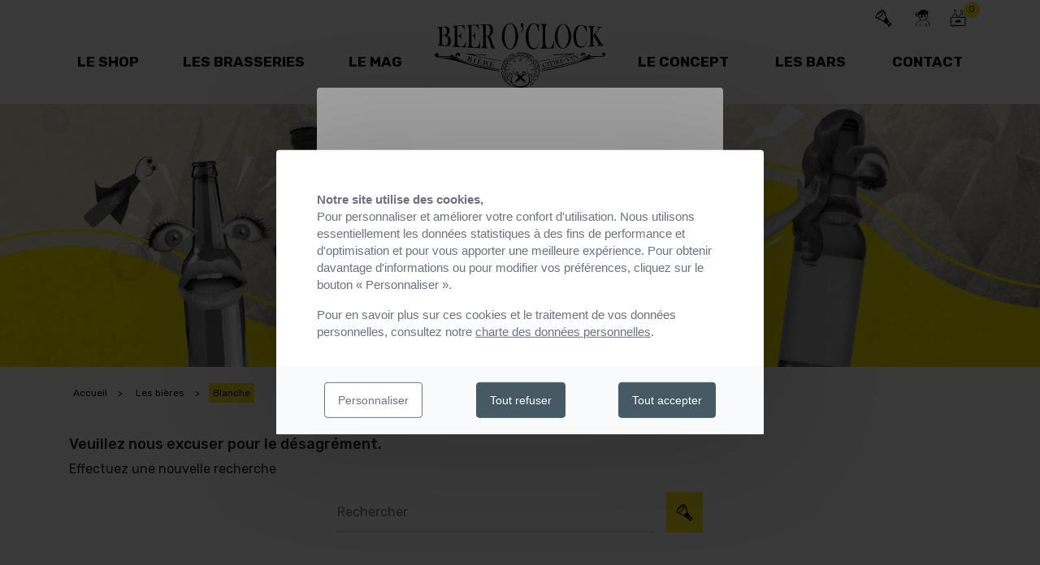

--- FILE ---
content_type: text/html; charset=utf-8
request_url: https://www.beeroclock.fr/16-Bieres-blanches-wheat-beer-Witbier
body_size: 9628
content:
<!doctype html>
<html lang="fr">

<head>
  
    
  <link rel="preconnect" href="//fonts.gstatic.com/" crossorigin>
<link rel="preconnect" href="//ajax.googleapis.com" crossorigin>
<script type="text/javascript">
    WebFontConfig = {
        google: {
          families: [
            'Noto+Sans:400,700',
            'Rubik:wght@300,400,500,600,700,900',
            'Material+Icons'
          ]
        }
    };
    (function() {
        var wf = document.createElement('script');
        wf.src = 'https://ajax.googleapis.com/ajax/libs/webfont/1/webfont.js';
        wf.type = 'text/javascript';
        wf.async = 'true';
        var s = document.getElementsByTagName('script')[0];
        s.parentNode.insertBefore(wf, s);
    })(); </script>



  <meta charset="utf-8">


  <meta http-equiv="x-ua-compatible" content="ie=edge">



  <title>Bières Blanches - Wheat Beer - Witbier</title>
  <meta name="description" content="Retrouvez les bières artisanales de type blanches">
  <meta name="keywords" content="">
        
      <link rel="canonical" href="https://www.beeroclock.fr/16-Bieres-blanches-wheat-beer-Witbier">
    
        
  
<meta property="og:title" content="Bières Blanches - Wheat Beer - Witbier"/>
<meta property="og:description" content="Retrouvez les bières artisanales de type blanches"/>
<meta property="og:type" content="website"/>
<meta property="og:url" content="https://www.beeroclock.fr/16-Bieres-blanches-wheat-beer-Witbier"/>
<meta property="og:site_name" content="Beer O&#039;Clock"/>

    <meta property="og:image" content="https://www.beeroclock.fr/img/prestashop-logo-1608111547.jpg"/>
<script type="application/ld+json">
{
    "@context" : "http://schema.org",
    "@type" : "Organization",
    "name" : "Beer O&#039;Clock",
    "url" : "https://www.beeroclock.fr/",
    "logo" : {
        "@type":"ImageObject",
        "url":"https://www.beeroclock.fr/img/prestashop-logo-1608111547.jpg"
    }
}

</script>

<script type="application/ld+json">
{
    "@context":"http://schema.org",
    "@type":"WebPage",
    "isPartOf": {
        "@type":"WebSite",
        "url":  "https://www.beeroclock.fr/",
        "name": "Beer O&#039;Clock"
    },
    "name": "Bières Blanches - Wheat Beer - Witbier",
    "url":  "https://www.beeroclock.fr/16-Bieres-blanches-wheat-beer-Witbier"
}


</script>
<script type="application/ld+json">
    {
    "@context": "https://schema.org",
    "@type": "BreadcrumbList",
    "itemListElement": [
        {
    "@type": "ListItem",
    "position": 1,
    "name": "Accueil",
    "item": "https://www.beeroclock.fr/"
    },        {
    "@type": "ListItem",
    "position": 2,
    "name": "Les bières",
    "item": "https://www.beeroclock.fr/3-bieres-artisanales-de-france-et-du-monde"
    },        {
    "@type": "ListItem",
    "position": 3,
    "name": "Blanche",
    "item": "https://www.beeroclock.fr/16-Bieres-blanches-wheat-beer-Witbier"
    }    ]
    }
    </script>

  



  <meta name="viewport" content="width=device-width, initial-scale=1">



  <link rel="icon" type="image/vnd.microsoft.icon" href="/img/favicon.ico?1617886465">
  <link rel="shortcut icon" type="image/x-icon" href="/img/favicon.ico?1617886465">



    <link rel="stylesheet" href="https://www.beeroclock.fr/themes/beer-o-clock/assets/cache/theme-c25b23122.css" type="text/css" media="all">



    <script type="text/javascript" src="https://www.beeroclock.fr/themes/beer-o-clock/assets/cache/head-f910e3121.js" ></script>


  <script type="text/javascript">
        var prestashop = {"cart":{"products":[],"totals":{"total":{"type":"total","label":"Total","amount":0,"value":"0,00\u00a0\u20ac"},"total_including_tax":{"type":"total","label":"Total TTC","amount":0,"value":"0,00\u00a0\u20ac"},"total_excluding_tax":{"type":"total","label":"Total HT :","amount":0,"value":"0,00\u00a0\u20ac"}},"subtotals":{"products":{"type":"products","label":"Sous-total","amount":0,"value":"0,00\u00a0\u20ac"},"discounts":null,"shipping":{"type":"shipping","label":"Livraison","amount":0,"value":"gratuit"},"tax":null},"products_count":0,"summary_string":"0 articles","vouchers":{"allowed":1,"added":[]},"discounts":[],"minimalPurchase":0,"minimalPurchaseRequired":""},"currency":{"name":"Euro","iso_code":"EUR","iso_code_num":"978","sign":"\u20ac"},"customer":{"lastname":null,"firstname":null,"email":null,"birthday":null,"newsletter":null,"newsletter_date_add":null,"optin":null,"website":null,"company":null,"siret":null,"ape":null,"is_logged":false,"gender":{"type":null,"name":null},"addresses":[]},"language":{"name":"Fran\u00e7ais (French)","iso_code":"fr","locale":"fr-FR","language_code":"fr","is_rtl":"0","date_format_lite":"d\/m\/Y","date_format_full":"d\/m\/Y H:i:s","id":1},"page":{"title":"","canonical":"https:\/\/www.beeroclock.fr\/16-Bieres-blanches-wheat-beer-Witbier","meta":{"title":"Bi\u00e8res Blanches - Wheat Beer - Witbier","description":"Retrouvez les bi\u00e8res artisanales de type blanches","keywords":"","robots":"index"},"page_name":"category","body_classes":{"lang-fr":true,"lang-rtl":false,"country-FR":true,"currency-EUR":true,"layout-full-width":true,"page-category":true,"tax-display-enabled":true,"category-id-16":true,"category-Blanche":true,"category-id-parent-3":true,"category-depth-level-3":true},"admin_notifications":[]},"shop":{"name":"Beer O'Clock","logo":"\/img\/prestashop-logo-1608111547.jpg","stores_icon":"\/img\/logo_stores.png","favicon":"\/img\/favicon.ico"},"urls":{"base_url":"https:\/\/www.beeroclock.fr\/","current_url":"https:\/\/www.beeroclock.fr\/16-Bieres-blanches-wheat-beer-Witbier","shop_domain_url":"https:\/\/www.beeroclock.fr","img_ps_url":"https:\/\/www.beeroclock.fr\/img\/","img_cat_url":"https:\/\/www.beeroclock.fr\/img\/c\/","img_lang_url":"https:\/\/www.beeroclock.fr\/img\/l\/","img_prod_url":"https:\/\/www.beeroclock.fr\/img\/p\/","img_manu_url":"https:\/\/www.beeroclock.fr\/img\/m\/","img_sup_url":"https:\/\/www.beeroclock.fr\/img\/su\/","img_ship_url":"https:\/\/www.beeroclock.fr\/img\/s\/","img_store_url":"https:\/\/www.beeroclock.fr\/img\/st\/","img_col_url":"https:\/\/www.beeroclock.fr\/img\/co\/","img_url":"https:\/\/www.beeroclock.fr\/themes\/beer-o-clock\/assets\/img\/","css_url":"https:\/\/www.beeroclock.fr\/themes\/beer-o-clock\/assets\/css\/","js_url":"https:\/\/www.beeroclock.fr\/themes\/beer-o-clock\/assets\/js\/","pic_url":"https:\/\/www.beeroclock.fr\/upload\/","pages":{"address":"https:\/\/www.beeroclock.fr\/adresse","addresses":"https:\/\/www.beeroclock.fr\/adresses","authentication":"https:\/\/www.beeroclock.fr\/connexion","cart":"https:\/\/www.beeroclock.fr\/panier","category":"https:\/\/www.beeroclock.fr\/index.php?controller=category","cms":"https:\/\/www.beeroclock.fr\/index.php?controller=cms","contact":"https:\/\/www.beeroclock.fr\/nous-contacter","discount":"https:\/\/www.beeroclock.fr\/reduction","guest_tracking":"https:\/\/www.beeroclock.fr\/suivi-commande-invite","history":"https:\/\/www.beeroclock.fr\/historique-commandes","identity":"https:\/\/www.beeroclock.fr\/identite","index":"https:\/\/www.beeroclock.fr\/","my_account":"https:\/\/www.beeroclock.fr\/mon-compte","order_confirmation":"https:\/\/www.beeroclock.fr\/confirmation-commande","order_detail":"https:\/\/www.beeroclock.fr\/index.php?controller=order-detail","order_follow":"https:\/\/www.beeroclock.fr\/suivi-commande","order":"https:\/\/www.beeroclock.fr\/commande","order_return":"https:\/\/www.beeroclock.fr\/index.php?controller=order-return","order_slip":"https:\/\/www.beeroclock.fr\/avoirs","pagenotfound":"https:\/\/www.beeroclock.fr\/page-introuvable","password":"https:\/\/www.beeroclock.fr\/recuperation-mot-de-passe","pdf_invoice":"https:\/\/www.beeroclock.fr\/index.php?controller=pdf-invoice","pdf_order_return":"https:\/\/www.beeroclock.fr\/index.php?controller=pdf-order-return","pdf_order_slip":"https:\/\/www.beeroclock.fr\/index.php?controller=pdf-order-slip","prices_drop":"https:\/\/www.beeroclock.fr\/promotions","product":"https:\/\/www.beeroclock.fr\/index.php?controller=product","search":"https:\/\/www.beeroclock.fr\/recherche","sitemap":"https:\/\/www.beeroclock.fr\/plan du site","stores":"https:\/\/www.beeroclock.fr\/magasins","supplier":"https:\/\/www.beeroclock.fr\/fournisseur","register":"https:\/\/www.beeroclock.fr\/connexion?create_account=1","order_login":"https:\/\/www.beeroclock.fr\/commande?login=1"},"alternative_langs":{"fr":"https:\/\/www.beeroclock.fr\/16-Bieres-blanches-wheat-beer-Witbier"},"theme_assets":"\/themes\/beer-o-clock\/assets\/","actions":{"logout":"https:\/\/www.beeroclock.fr\/?mylogout="},"no_picture_image":{"bySize":{"small_default":{"url":"https:\/\/www.beeroclock.fr\/img\/p\/fr-default-small_default.jpg","width":98,"height":98},"cart_default":{"url":"https:\/\/www.beeroclock.fr\/img\/p\/fr-default-cart_default.jpg","width":125,"height":125},"pdt_180":{"url":"https:\/\/www.beeroclock.fr\/img\/p\/fr-default-pdt_180.jpg","width":180,"height":180},"boc_200":{"url":"https:\/\/www.beeroclock.fr\/img\/p\/fr-default-boc_200.jpg","width":200,"height":200},"home_default":{"url":"https:\/\/www.beeroclock.fr\/img\/p\/fr-default-home_default.jpg","width":250,"height":250},"pdt_300":{"url":"https:\/\/www.beeroclock.fr\/img\/p\/fr-default-pdt_300.jpg","width":300,"height":300},"pdt_360":{"url":"https:\/\/www.beeroclock.fr\/img\/p\/fr-default-pdt_360.jpg","width":360,"height":360},"medium_default":{"url":"https:\/\/www.beeroclock.fr\/img\/p\/fr-default-medium_default.jpg","width":452,"height":452},"boc_480":{"url":"https:\/\/www.beeroclock.fr\/img\/p\/fr-default-boc_480.jpg","width":480,"height":480},"pdt_540":{"url":"https:\/\/www.beeroclock.fr\/img\/p\/fr-default-pdt_540.jpg","width":540,"height":540},"large_default":{"url":"https:\/\/www.beeroclock.fr\/img\/p\/fr-default-large_default.jpg","width":800,"height":800}},"small":{"url":"https:\/\/www.beeroclock.fr\/img\/p\/fr-default-small_default.jpg","width":98,"height":98},"medium":{"url":"https:\/\/www.beeroclock.fr\/img\/p\/fr-default-pdt_300.jpg","width":300,"height":300},"large":{"url":"https:\/\/www.beeroclock.fr\/img\/p\/fr-default-large_default.jpg","width":800,"height":800},"legend":""}},"configuration":{"display_taxes_label":true,"display_prices_tax_incl":true,"is_catalog":false,"show_prices":true,"opt_in":{"partner":false},"quantity_discount":{"type":"discount","label":"Remise"},"voucher_enabled":1,"return_enabled":0},"field_required":[],"breadcrumb":{"links":[{"title":"Accueil","url":"https:\/\/www.beeroclock.fr\/"},{"title":"Les bi\u00e8res","url":"https:\/\/www.beeroclock.fr\/3-bieres-artisanales-de-france-et-du-monde"},{"title":"Blanche","url":"https:\/\/www.beeroclock.fr\/16-Bieres-blanches-wheat-beer-Witbier"}],"count":3},"link":{"protocol_link":"https:\/\/","protocol_content":"https:\/\/"},"time":1768881635,"static_token":"17b706f1cdd2867085baebff665f4f1d","token":"4e0e472d0f89c316e38aa17889104dab"};
        var psemailsubscription_subscription = "https:\/\/www.beeroclock.fr\/module\/ps_emailsubscription\/subscription";
        var psr_icon_color = "#F19D76";
        var tcdn = "https:\/\/www.beeroclock.fr\/modules\/k_cookies\/views\/js\/";
      </script>



                  <script type="text/javascript">
                    var shopUrl = 'https://www.beeroclock.fr/' ; 
                    </script><script>
  tarteaucitron.init({
    "cookieCMSLink": "https://www.beeroclock.fr/content/1-livraison",
    "hashtag": "#tarteaucitron",
    "adblocker": false,
    "showAlertSmall": false,
    "showIcon": false,
    "cookieslist": true,
    "handleBrowserDNTRequest": false,
    "cookieDomain": "",
    "useExternalCss": true,
    "useExternalJs": true
  });

  tarteaucitron.lang = {
    "middleBarHead": "☝ 🍪",
    "adblock": "Bonjour! Ce site joue la transparence et vous donne le choix des services tiers à activer.",
    "adblock_call" : "Merci de désactiver votre adblocker pour commencer la personnalisation.",
    "reload": "Recharger la page",

    "alertBigScroll": "En continuant de défiler,",
    "alertBigClick": "En poursuivant votre navigation,",
    "alertBig": "vous acceptez l'utilisation de services tiers pouvant installer des cookies",

    "alertBigPrivacy": "Ce site utilise des cookies et vous donne le contrôle sur ce que vous souhaitez activer",
    "alertSmall": "Gestion des services",
    "acceptAll": "Tout accepter",
    "personalize": "Personnaliser",
    "close": "Fermer",

    "privacyUrl": "Politique de confidentialité",
    "labelIconButton": "Gestion des cookies",
    "alertBigTitle": "Notre site utilise des cookies,",
    "alertBigContent": "Pour personnaliser et améliorer votre confort d'utilisation. Nous utilisons essentiellement les données statistiques à des fins de performance et d'optimisation et pour vous apporter une meilleure expérience. Pour obtenir davantage d'informations ou pour modifier vos préférences, cliquez sur le bouton « Personnaliser ».",
    "alertBigContentMore": "Pour en savoir plus sur ces cookies et le traitement de vos données personnelles, consultez notre",
    "alertBigContentLabelLink": "charte des données personnelles",

    "all": "Préférence pour tout les services",

    "info": "Protection de votre vie privée",
    "disclaimer": "Lorsque vous naviguez sur notre site, des cookies sont déposés sur votre navigateur. Pour certains d’entre eux, votre consentement est nécessaire. Cliquez sur chaque catégorie de cookies pour activer ou désactiver leur utilisation. Pour bénéficier de l’ensemble des fonctionnalités proposé par notre site (amélioration du site grâce aux statistiques de navigation, etc.), il est conseillé de garder l’activation des différentes catégories de cookies.",
    "allow": "Autoriser",
    "deny": "Interdire",
    "noCookie": "Ce service ne dépose aucun cookie.",
    "useCookie": "Ce service peut déposer",
    "useCookieCurrent": "Ce service a déposé",
    "useNoCookie": "Ce service n'a déposé aucun cookie.",
    "more": "En savoir plus",
    "source": "Voir le site officiel",
    "credit": "Gestion des cookies par tarteaucitron.js",
    "noServices": "Ce site n'utilise aucun cookie nécessitant votre consentement.",

    "toggleInfoBox": "Afficher/masquer les informations sur le stockage des cookies",
    "title": "Panneau de gestion des cookies",
    "cookieDetail": "Détail des cookies",
    "ourSite": "sur notre site",
    "newWindow": "(nouvelle fenêtre)",
    "allowAll": "Tout accepter",
    "denyAll": "Tout refuser",

    "fallback": "est désactivé.",

    "ads": {
      "title": "Régies publicitaires",
      "details": "Les régies publicitaires permettent de générer des revenus en commercialisant les espaces publicitaires du site."
    },
    "analytic": {
      "title": "Mesure d'audience",
      "details": "Les services de mesure d'audience permettent de générer des statistiques de fréquentation utiles à l'amélioration du site."
    },
    "social": {
      "title": "Réseaux sociaux",
      "details": "Les réseaux sociaux permettent d'améliorer la convivialité du site et aident à sa promotion via les partages."
    },
    "video": {
      "title": "Vidéos",
      "details": "Les services de partage de vidéo permettent d'enrichir le site de contenu multimédia et augmentent sa visibilité."
    },
    "comment": {
      "title": "Commentaires",
      "details": "Les gestionnaires de commentaires facilitent le dépôt de vos commentaires et luttent contre le spam."
    },
    "support": {
      "title": "Support",
      "details": "Les services de support vous permettent d'entrer en contact avec l'équipe du site et d'aider à son amélioration."
    },
    "api": {
      "title": "APIs",
      "details": "Les APIs permettent de charger des scripts : géolocalisation, moteurs de recherche, traductions, ..."
    },
    "other": {
      "title": "Autre",
      "details": "Services visant à afficher du contenu web."
    },

    "mandatoryTitle": "Cookies obligatoires",
    "mandatoryText": "Ce site utilise des cookies nécessaires à son bon fonctionnement qui ne peuvent pas être désactivés.",
    "mandatoryAllow": "Autoriser",
  };

  tarteaucitron.user = {"gtagUa":"UA-191012821-1"};
  Array.prototype.push.apply((tarteaucitron.job = tarteaucitron.job || ["gtag"]), []);
</script>
    <script>
  tarteaucitron.user.gtagMore = function () { /* add here your optionnal gtag() */ };
</script>





  
</head>

<body id="category" class="lang-fr country-fr currency-eur layout-full-width page-category tax-display-enabled category-id-16 category-blanche category-id-parent-3 category-depth-level-3">


  


<main>
  
      

  <header id="header" class="l-header js-header ">
    
      
<div class="search-widget-wrapper js-search-widget">
  <div class="container">
    <!-- Block search module TOP -->
<div id="search_widget" class="search-widget" data-search-controller-url="//www.beeroclock.fr/recherche">
  <div class="close">
    <button class="js-search-close" type="button" aria-label="Fermer">
      &times;
    </button>
  </div>
	<form method="get" action="//www.beeroclock.fr/recherche">
		<input type="hidden" name="controller" value="search">
		<input type="text" name="s" value="" placeholder="Rechercher" aria-label="Rechercher">
		<button type="submit" class="btn-search" aria-label="Rechercher">
      <svg class="btn-search-icon" width="21" height="21" role="img">
        <use xlink:href="https://www.beeroclock.fr/themes/beer-o-clock/assets/img/static/svg-defs.svg#icon-search"></use>
      </svg>
		</button>
	</form>
</div>
<!-- /Block search module TOP -->

  </div>
</div>

<div class="header-bg">
  
    <div class="header-banner">
      <div id="psagechecker_block" class="age-checker-component preload psagechecker-hide">
  <div id="psagechecker-lightbox" class="lightbox">
    <div class="lightbox-content">
      <div style="height:100%">
                <div class="age_verify_text_content">
          <div class="age_verify">
            <p>Pour visiter notre site, vous devez être en âge légal de consommer de l'alcool selon la législation en vigueur dans votre pays de résidence.</p>
          </div>
          <div class="blockAgeVerify">
            <div class="custom_msg_age_verify">
              <p>Je confirme avoir l’âge légal pour accéder à ce site :</p>
            </div>
                          <div class="age_verify_buttons">
                <button id="deny_button" class="btn btn_deny" >J&#039;ai moins de 18 ans</button>
                <button id="confirm_button" class="btn btn_confirm" >J&#039;ai plus de 18 ans</button>
              </div>
                      </div>
        </div>
        <div class="deny_msg_age_verify psagechecker-hide">
          <p>Désolé, vous ne pouvez pas accéder à notre site.</p>
        </div>
      </div>
    </div>
  </div>
  <div id="overlay" class="psagechecker-hide"></div>
</div>
<style>

  #psagechecker-lightbox{
    background-color: #d8d8d8 !important;
  }
  .btn_deny{
    background-color: #000 !important;
    color: #ffffff !important;
  }
  .btn_confirm{
    background-color: #f8e71c !important;
    color: #000 !important;
  }
  #psagechecker_block .lightbox{
    width : 500px ;
    height : 400px !important;
  }
  #psagechecker_block #overlay {
    background-color: rgba(0,0,0,0.7);
    height: 100%;
    left: 0;
    position: fixed;
    top: 0;
    width: 100%;
    z-index: 9999;
  }
</style>

<script>
  var display_popup = "1";
  var age_required = "18";
</script>


    </div>
  

  
    <div class="header-nav u-bor-bot">
      <div class="header__container container">
        <div class="u-a-i-c d--flex-between visible--desktop">
          <div class="small">
            <div id="_desktop_contact_link">
  <div id="contact-link" class="contact-link">
          <a href="https://www.beeroclock.fr/nous-contacter" class="u-link-body">Contactez-nous</a>
      </div>
</div>

          </div>
          <div class="header-nav__right">
            <div>
  <div class="blockcart cart-preview header__rightitem inactive" data-refresh-url="//www.beeroclock.fr/module/ps_shoppingcart/ajax">
    <div class="shopping-cart">
            <span class="blockcart__btn-cart" title="Panier">
        <svg class="blockcart__icon" width="21" height="21" role="img">
            <use xlink:href="https://www.beeroclock.fr/themes/beer-o-clock/assets/img/static/svg-defs.svg#icon-beers"></use>
        </svg>
        <span class="visible--mobile blockcart__label icon-label">Panier</span>
        <span class="cart-products-count small blockcart__count">0</span>
      </span>
          </div>
  </div>
</div>

          </div>
        </div>
      </div>
    </div>
  

  
    <div class="container header-top  u-a-i-c">
            <div class="container header__clients">
        <a href="//www.beeroclock.fr/module/boc_btob/catalog" class="btn btn--primary btn-clients">Espace pro</a>
      </div>

      
<div class="menu">
  
  <div id="_desktop_shop-entries" class="w-100"><ul class="menu-top left-entries js-navigation depth-0" role="navigation" data-depth="0">  
<li class="category menu__item--top"
    aria-haspopup="true"
    aria-expanded="false"
    aria-owns="top_sub_menu_97959"
    aria-controls="top_sub_menu_97959"
    >
  <a href="/3-les-bieres"  class="menu-item-link-hassubmenu">Le shop</a>
          <span class="visible--mobile">
      <span data-target="#top_sub_menu_1560"
            data-toggle="collapse"
            class="navbar-toggler icon-collapse"
      >
        <svg width="6" height="10" focusable="false">
          <use xlink:href="https://www.beeroclock.fr/themes/beer-o-clock/assets/img/static/svg-defs.svg#chevron"></use>
        </svg>
      </span>
    </span>
    <div class="submenu-wrapper menu-sub clearfix collapse show"
         data-depth="0"
         id="top_sub_menu_1560"
         role="group"
         aria-labelledby="category-3"
         aria-expanded="false"
         aria-hidden="true"
         data-collapse-hide-mobile
    >
      
  <ul class="container menu-sub__list menu-sub__list--1 depth-1" data-depth="1">
<li class="category menu__item--sub"
    >
  <a href="/16-blanche"  class="menu-item-link-nosubmenu">Blanche</a>
  </li>

<li class="category menu__item--sub"
    >
  <a href="/13-blonde"  class="menu-item-link-nosubmenu">Blonde</a>
  </li>

<li class="category menu__item--sub"
    >
  <a href="/11-ambree"  class="menu-item-link-nosubmenu">Ambrée</a>
  </li>

<li class="category menu__item--sub"
    >
  <a href="/10-brune"  class="menu-item-link-nosubmenu">Brune</a>
  </li>

<li class="category menu__item--sub"
    >
  <a href="/36-noire"  class="menu-item-link-nosubmenu">Noire</a>
  </li>

<li class="category menu__item--sub"
    >
  <a href="/12-ipa"  class="menu-item-link-nosubmenu">IPA</a>
  </li>

<li class="category menu__item--sub"
    >
  <a href="/17-fruitee"  class="menu-item-link-nosubmenu">Fruitée</a>
  </li>

<li class="category menu__item--sub"
    >
  <a href="/40-acides"  class="menu-item-link-nosubmenu">Acide</a>
  </li>

<li class="category menu__item--sub"
    >
  <a href="/34-speciales"  class="menu-item-link-nosubmenu">Spéciale</a>
  </li>
</ul>
              <div class="menu-images-container">
          <img src="https://www.beeroclock.fr/c/3-small_default/bieres-artisanales-de-france-et-du-monde.jpg" alt="">
        </div>
          </div>
  </li>

<li class="custom_link menu__item--top"
    >
  <a href="/les-brasseries"  class="menu-item-link-nosubmenu">Les brasseries</a>
  </li>

<li class="custom_link menu__item--top"
    >
  <a href="/page/page-en-cours-de-fermentation"  class="menu-item-link-nosubmenu">Le Mag</a>
  </li>
</ul></div><div class="menu-logo"><a href="https://www.beeroclock.fr/" class="header__logo menu-logo-white visible--desktop"><svg width="210" height="90" role="img" class="img-fluid"><use xlink:href="https://www.beeroclock.fr/themes/beer-o-clock/assets/img/static/logo-boc.svg#logo-simple"></use></svg></a></div><div id="_desktop_pub-entries" class="w-100"><ul class="menu-top right-entries js-navigation depth-0" role="navigation" data-depth="0">
<li class="custom_link menu__item--top"
    >
  <a href="/page/le-concept"  class="menu-item-link-nosubmenu">Le Concept</a>
  </li>

<li class="custom_link menu__item--top"
    >
  <a href="/page/les-bars"  class="menu-item-link-nosubmenu">Les bars</a>
  </li>

<li class="custom_link menu__item--top"
    >
  <a href="/nous-contacter"  class="menu-item-link-nosubmenu">Contact</a>
  </li>
</ul></div>
</div>


      <div class="header__right header-top__col">
        <div class="header__search">
          <button class="btn-search js-btn-search" aria-label="Rechercher" title="Rechercher">
            <svg class="btn-search-icon" width="21" height="21" role="img" focusable="false">
              <use xlink:href="https://www.beeroclock.fr/themes/beer-o-clock/assets/img/static/svg-defs.svg#icon-search"></use>
            </svg>
          </button>
        </div>
        <button class="visible--mobile btn btn-menu" id="menu-icon" data-toggle="modal" data-target="#mobile_top_menu_wrapper" aria-label="menu">
          <i class="material-icons d-inline">&#xE5D2;</i>
        </button>
        <div id="_desktop_display-top" class="d-flex">
          <div class="user-info header__rightitem">
      <a
      href="https://www.beeroclock.fr/mon-compte"
      class="account u-link-body"
      title="Identifiez-vous"
      rel="nofollow"
    >
      <span>
        <svg class="btn-account-icon" width="21" height="21" role="img">
            <use xlink:href="https://www.beeroclock.fr/themes/beer-o-clock/assets/img/static/svg-defs.svg#icon-user"></use>
        </svg>
      </span>
      <span class="visible--mobile" class="icon-label">
        Connexion
      </span>
    </a>
  </div>
<div>
  <div class="blockcart cart-preview header__rightitem inactive" data-refresh-url="//www.beeroclock.fr/module/ps_shoppingcart/ajax">
    <div class="shopping-cart">
            <span class="blockcart__btn-cart" title="Panier">
        <svg class="blockcart__icon" width="21" height="21" role="img">
            <use xlink:href="https://www.beeroclock.fr/themes/beer-o-clock/assets/img/static/svg-defs.svg#icon-beers"></use>
        </svg>
        <span class="visible--mobile blockcart__label icon-label">Panier</span>
        <span class="cart-products-count small blockcart__count">0</span>
      </span>
          </div>
  </div>
</div>
 
<!-- Module Presta Blog -->

<div id="prestablog_displayslider">


</div>

<!-- Module Presta Blog -->

        </div>
      </div>
    </div>
  
</div>
    
  </header>

  

  
    
<aside id="notifications" class="notifications-container container">
    
    
    
    </aside>
  

  
    <section id="wrapper" class="">
      
      
    
  <div class="component-banner block-category category-header text-center">
  <div class="content">
    <h1 class="category-title mb-5">
      Blanche
    </h1>
          <div class="wysiwyg-content description">
        <p>Bières Artisanales Blanches</p>
      </div>
      </div>
</div>

  
      
        <div class="container">
            <nav data-depth="3" class="visible--desktop">
    <ol class="breadcrumb">
              
                      <li class="breadcrumb-item">
            <a itemprop="item" href="https://www.beeroclock.fr/">
                    <span itemprop="name">Accueil</span>
                  </a>
                  </li>
        
              
                      <li class="breadcrumb-item">
            <a itemprop="item" href="https://www.beeroclock.fr/3-bieres-artisanales-de-france-et-du-monde">
                    <span itemprop="name">Les bières</span>
                  </a>
                  </li>
        
              
                      <li class="breadcrumb-item active">
                    <span itemprop="name">Blanche</span>
                  </li>
        
          </ol>
  </nav>
        </div>
      
      

      <div class="row main-row">
        

        
  <div id="content-wrapper" class="col-12 main-col">
    
    
  <section id="main">

    <section id="products">
                <div id="js-product-list-top"></div>
          <div id="js-product-list">
              <section id="content" class="page-content page-not-found">
  
    <div class="container">
      <h4>Veuillez nous excuser pour le désagrément.</h4>
      <p>Effectuez une nouvelle recherche</p>

      
        <div class="search-no-close">
          <!-- Block search module TOP -->
<div id="search_widget" class="search-widget" data-search-controller-url="//www.beeroclock.fr/recherche">
  <div class="close">
    <button class="js-search-close" type="button" aria-label="Fermer">
      &times;
    </button>
  </div>
	<form method="get" action="//www.beeroclock.fr/recherche">
		<input type="hidden" name="controller" value="search">
		<input type="text" name="s" value="" placeholder="Rechercher" aria-label="Rechercher">
		<button type="submit" class="btn-search" aria-label="Rechercher">
      <svg class="btn-search-icon" width="21" height="21" role="img">
        <use xlink:href="https://www.beeroclock.fr/themes/beer-o-clock/assets/img/static/svg-defs.svg#icon-search"></use>
      </svg>
		</button>
	</form>
</div>
<!-- /Block search module TOP -->

        </div>
      

      
        
      
    </div>
  
</section>
          </div>
          <div id="js-product-list-bottom"></div>
          </section>

  </section>

    
  </div>


        
      </div>

      
    </section>
  

  <footer id="footer" class="l-footer">
    
      <div class="container">
  <div class="row">
    
      
    
  </div>
</div>
<div class="footer-container">
  <div class="container">
    <div class="row justify-content-center">
      
        <div class="block-contact col-lg-3">
  <a href="https://www.beeroclock.fr/" class="logo" aria-label="Accueil">
    <svg width="158" height="120" role="img" class="logo img-fluid mb-4">
      <use xlink:href="https://www.beeroclock.fr/themes/beer-o-clock/assets/img//static/logo-boc.svg#logo-full"></use>
    </svg>
  </a>
  <a href="#footer_store_info" class="footer__title--mobile footer__title" data-toggle="collapse">Informations</a>

  <div id="footer_store_info" class="account-list collapse show" data-collapse-hide-mobile>
    <p>Bières Artisanales Locales et du Monde.
Du Grand Classique à la Craft.
Exclusives et Rares.
Pour tous les Goûts.
Welcome to BeerO'Clock !! </p>
    Beer O'Clock<br />France
                  <br>
            <a href="mailto:contact@beeroclock.fr" class="dropdown btn btn--primary mt-3">contact@beeroclock.fr</a>
      </div>

</div>
<div class="block_newsletter col-lg-3 col-12">
  <div class="link-block">
    <p id="block-newsletter-label" class="col-12 block-newsletter-label footer__title footer__title--desktop">News O'Clock</p>
    <a href="#block-newsletter-label" class="footer__title--mobile footer__title" data-toggle="collapse">News O'Clock</a>
    <div class="account-list collapse show" data-collapse-hide-mobile id="block-newsletter-label">
      <ul class="col-12 block-newsletter-info">
        <li>Les News toutes fraiches</li>
        <li>Nouveaux Arrivages</li>
        <li>Events Online</li>
        <li>Les Futurs Events BeerO'Clock</li>
      </ul>
      <div class="col-12 block-newsletter-cta">
        <a href="//www.beeroclock.fr/module/boc_theme/newsletter" class="btn btn--primary">
          Clique ICI 
        </a>
      </div>
    </div>
  </div>
</div>
      <div class="col-lg-2 link-block">
              <p class="footer__title footer__title--desktop">Beer O&#039;Clock</p>
        <a href="#footer_sub_menu_3915" class="footer__title--mobile footer__title" data-toggle="collapse">Beer O&#039;Clock</a>
      <ul id="footer_sub_menu_3915" class="collapse show" data-collapse-hide-mobile>
                  <li>
            <a
                id="link-cms-page-3-2"
                class="cms-page-link"
                href="https://www.beeroclock.fr/content/3-conditions-utilisation"
                title="Nos conditions d&#039;utilisation"
                            >
              Conditions d&#039;utilisation
            </a>
          </li>
                  <li>
            <a
                id="link-cms-page-6-2"
                class="cms-page-link"
                href="https://www.beeroclock.fr/content/6-conditions-generales-de-vente"
                title=""
                            >
              Conditions Générales de vente
            </a>
          </li>
                  <li>
            <a
                id="link-cms-page-2-2"
                class="cms-page-link"
                href="https://www.beeroclock.fr/content/2-mentions-legales"
                title="Mentions légales"
                            >
              Mentions légales
            </a>
          </li>
                  <li>
            <a
                id="link-static-page-contact-2"
                class="cms-page-link"
                href="https://www.beeroclock.fr/nous-contacter"
                title="Utiliser le formulaire pour nous contacter"
                            >
              Contactez-nous
            </a>
          </li>
                  <li>
            <a
                id="link-static-page-sitemap-2"
                class="cms-page-link"
                href="https://www.beeroclock.fr/plan du site"
                title="Vous êtes perdu ? Trouvez ce que vous cherchez"
                            >
              Plan du site
            </a>
          </li>
                  <li>
            <a
                id="link-custom-page-les-bars-2"
                class="custom-page-link"
                href="https://www.beeroclock.fr/page/les-bars"
                title=""
                            >
              Les bars
            </a>
          </li>
              </ul>
    </div>
      <div class="col-lg-2 link-block">
              <p class="footer__title footer__title--desktop">Produits</p>
        <a href="#footer_sub_menu_74903" class="footer__title--mobile footer__title" data-toggle="collapse">Produits</a>
      <ul id="footer_sub_menu_74903" class="collapse show" data-collapse-hide-mobile>
                  <li>
            <a
                id="link-product-page-new-products-1"
                class="cms-page-link"
                href="https://www.beeroclock.fr/nouveaux-produits"
                title="Nos nouveaux produits"
                            >
              Nouveaux produits
            </a>
          </li>
                  <li>
            <a
                id="link-custom-page-les-bieres-1"
                class="custom-page-link"
                href="https://www.beeroclock.fr/3-les-bieres"
                title=""
                            >
              Les bières
            </a>
          </li>
              </ul>
    </div>
  

      
    </div>
    <div class="row">
      
        
      
    </div>
    <p class="text-center mb-0 pb-3 d-none">
      
        <a class="_blank" href="https://prestarocket.com/" target="_blank" rel="nofollow">
          © 2026 - Theme by Prestarocket™
        </a>
      
    </p>
  </div>
  <div class="container">
    <div class="legal-mention text-center mt-3">
      L’abus d’alcool est dangereux pour la santé, à consommer avec modération.<br>
      L’alcool est fortement déconseillé pour les femmes enceintes.<br>
      La vente d’alcool est interdite aux mineurs.<br>
      Vous certifiez avoir l’âge légal requis et la capacité juridique pour pouvoir acheter nos produits.
    </div>
  </div>
</div>
    
  </footer>

</main>


    <div class="modal fade" id="offcanvas_search_filter" tabindex="-1" role="dialog" data-modal-hide-mobile>
    <div class="modal-dialog modal-dialog__offcanvas modal-dialog__offcanvas--right" role="document">
      <div class="modal-content">
        <div class="modal-header">
          <button type="button" class="close" data-dismiss="modal" aria-label="Fermer">
            <span aria-hidden="true">&times;</span>
          </button>
        </div>
        <div class="modal-body">
                      <div id="_desktop_search_filters_wrapper">
              <div id="search_filter_controls" class="visible--mobile">
                <span id="_mobile_search_filters_clear_all"></span>
              </div>
              
            </div>
                  </div>
        <div class="modal-footer">
          <button class="btn_close-filter btn btn-outline-success btn-block ok" data-dismiss="modal" aria-label="Fermer">
            <i class="material-icons rtl-no-flip">&#xE876;</i>
            ok
          </button>
        </div>
      </div>
    </div>
  </div>
  




    <div class="modal fade" id="mobile_top_menu_wrapper" tabindex="-1" role="dialog" data-modal-hide-mobile>
    <div class="modal-dialog modal-dialog__offcanvas modal-dialog__offcanvas--right" role="document">
      <div class="modal-content">
        <div class="modal-header">
          <button type="button" class="close" data-dismiss="modal" aria-label="Fermer">
            <span aria-hidden="true">&times;</span>
          </button>
        </div>
        <div class="modal-body">
          <div class="top-menu-mobile">
            <div id="_mobile_shop-entries" class="js-top-menu"></div>
            <div id="_mobile_pub-entries" class="js-top-menu"></div>
          </div>
          <div id="_mobile_display-top" class="mobile-icons-buttons"></div>
          <div class="js-top-menu-bottom mobile-top-menu-bottom">
            <div id="_mobile_currency_selector"></div>
            <div id="_mobile_language_selector"></div>
          </div>
          <div class="responsive-menu-logo">
            <a href="https://www.beeroclock.fr/">
              <svg width="150" height="64" role="img" class="img-fluid">
                <use xlink:href="https://www.beeroclock.fr/themes/beer-o-clock/assets/img/static/logo-boc.svg#logo-simple"></use>
              </svg>
            </a>
          </div>
        </div>
      </div>
    </div>
  </div>
  


    <script type="text/javascript" src="https://www.beeroclock.fr/themes/beer-o-clock/assets/cache/bottom-49f0c8121.js" ></script>
  <script type="text/javascript" src="//www.google.com/recaptcha/api.js" ></script>





  

</body>

</html>

--- FILE ---
content_type: image/svg+xml
request_url: https://www.beeroclock.fr/themes/beer-o-clock/assets/img/static/logo-boc.svg
body_size: 68866
content:
<svg xmlns="http://www.w3.org/2000/svg" version="1.1">
  <defs>
    <symbol id="logo-full" viewBox="0 0 649.94 467.08">
      <path fill="currentColor" d="M384.33 275.45a6.55 6.55 0 01.06-7.14c.42-.69.93-1.33 1.29-2a3.06 3.06 0 00-.8-4.06c-.53-.46-1.15-.81-1.7-1.25a5.6 5.6 0 01-2-6.19c.17-.68.45-1.33.63-2 .55-2 .07-3.3-1.71-4.32-.78-.45-1.65-.73-2.45-1.16-2.64-1.41-3.5-3.24-2.95-6.2 0-.3.15-.59.19-.89a2.82 2.82 0 00-2.15-3.46 29 29 0 00-2.95-.58 6 6 0 01-5-4.67c-.17-.68-.22-1.39-.43-2.06a3.12 3.12 0 00-3.09-2.41c-.91 0-1.81.07-2.72.06a6.52 6.52 0 01-6.32-3.83c-.26-.54-.47-1.11-.78-1.63a3 3 0 00-3.58-1.49 15.12 15.12 0 00-1.72.58 6.94 6.94 0 01-8.22-1.89 16.13 16.13 0 00-1.48-1.5 3.2 3.2 0 00-3.91-.47c-.53.29-1 .59-1.55.93a7.62 7.62 0 01-9.28-.1c-.5-.34-1-.64-1.55-.93a3 3 0 00-3.63.46 18.26 18.26 0 00-1.64 1.76c-2 2.31-4.56 2.76-7.41 2-.39-.11-.75-.29-1.13-.42-3-1-4-.59-5.35 2.1-.19.35-.32.74-.51 1.09a6.12 6.12 0 01-5.94 3.39c-.4 0-.8-.05-1.2-.09-2.9-.29-5 .64-5.39 4.2a5.44 5.44 0 01-.14.9 4.93 4.93 0 01-3.05 3.49 20.4 20.4 0 01-2.32.64 20.33 20.33 0 00-2.05.48 2.93 2.93 0 00-2.24 3.44c.05.7.18 1.4.24 2.1a4.6 4.6 0 01-1.91 4.2 18 18 0 01-2.32 1.39c-.7.39-1.47.67-2.13 1.12a2.68 2.68 0 00-1.15 3.4c.24.76.56 1.5.87 2.24a4.77 4.77 0 01-.9 5.07 15.2 15.2 0 01-1.73 1.67c-.45.41-1 .75-1.36 1.19a3 3 0 00-.43 3.86c.34.62.79 1.17 1.17 1.76a6.5 6.5 0 010 7.63c-.32.51-.71 1-1 1.5-1 1.74-.84 3 .58 4.34.65.63 1.43 1.11 2.07 1.74a5.32 5.32 0 011.56 6c-.24.66-.53 1.31-.71 2a3 3 0 001.54 3.83c.68.41 1.47.66 2.18 1 2.91 1.44 3.85 3.09 3.57 6.26 0 .2 0 .4-.09.6-.47 2.21.37 3.89 3.29 4.41.69.12 1.39.2 2.08.35a5.26 5.26 0 014.36 4.43c.12.59.17 1.2.34 1.77a3.63 3.63 0 004.28 2.92c.5 0 1-.19 1.49-.23h.58l-.22-2.1h-.64c-3 .18-2.54.06-3.34-2.31a9.79 9.79 0 00-6.26-6.45c-.66-.24-1.29-.56-1.94-.81-1.7-.63-1.7-.62-1.74-2.37v-1.51a7.23 7.23 0 00-4.2-6.49 18.57 18.57 0 01-2.34-1.33 1.47 1.47 0 01-.55-1.86c.08-.19.12-.39.19-.58 1.41-3.75.4-6.89-2.43-9.55-.73-.69-1.51-1.32-2.4-2.08 4.22-5.71 4.64-8.33.13-14.49.48-.91 1.43-1.37 2.14-2.06 2.88-2.78 4-6 2.48-9.84-.11-.28-.21-.56-.3-.85a1.47 1.47 0 01.59-1.59 5.22 5.22 0 011.35-.63c3.53-1.33 5.15-4 5.4-7.63v-1.81c0-1.49 0-1.46 1.61-1.85a26.31 26.31 0 003.17-1 7.84 7.84 0 005-6c.13-.58.12-1.21.28-1.78a1 1 0 01.64-.53 3.82 3.82 0 01.89 0c1.1 0 2.21 0 3.3-.15a8.58 8.58 0 007.48-5.32c.75-1.77 1.25-1.6 2.76-1.25 1.08.24 2.17.41 3.26.6a7.08 7.08 0 005.69-1.39c1.12-.84 2.19-1.76 3.24-2.7a1.41 1.41 0 011.9-.14 22.7 22.7 0 002.37 1.31 9.7 9.7 0 008.72 0 10.89 10.89 0 012.47-1.08 2.46 2.46 0 012.7.77c3.12 3.52 7 4.08 11.25 2.59.57-.2 1.14-.37 1.88-.61 1.09 2.52 2.3 5 4.89 6.23s5.25 1.19 7.91 1a4 4 0 01.75 2.32 8 8 0 005.75 6.38c1.22.42 2.53.62 3.83.93.5.8.2 1.73.23 2.61.15 4.64 1.84 7.05 6.14 8.65.46.18.93.35 1.39.55.07 0 .1.16.22.38-.28.63-.63 1.33-.91 2.06a7.8 7.8 0 001.91 8.86 22.45 22.45 0 002.29 1.95c.63.48.6.94.16 1.52a19.05 19.05 0 00-1.22 1.72 8.39 8.39 0 00.27 9.89c.51.74 1 1.45 1.56 2.14-.26.83-1 1-1.51 1.47a15.38 15.38 0 00-2.53 2.57 7 7 0 00-1.18 6.56c.35 1 .76 2 1.15 3-.45.85-1.37.81-2.08 1.12-3.81 1.67-5.82 4.48-5.67 8.71v1.21a1.1 1.1 0 01-.95 1.28c-1.07.27-2.1.66-3.16 1a7.61 7.61 0 00-5.68 6.37 19.07 19.07 0 01-.56 2 6.46 6.46 0 01-2.75.16h-1.15l-.84 2.12a10.7 10.7 0 012.19 0c3.28.37 4.31-.4 5-3.64v-.3c.77-3.39 2.24-4.76 5.69-5.29a17.5 17.5 0 001.79-.22 3.2 3.2 0 002.65-3.78c0-.3-.14-.59-.19-.88-.49-3.1.48-4.93 3.34-6.3.64-.31 1.31-.53 1.92-.87 1.95-1.09 2.48-2.37 1.9-4.52-.16-.58-.4-1.14-.57-1.71A5.61 5.61 0 01383 283c.6-.53 1.3-1 1.9-1.49a3 3 0 00.7-4.06c-.35-.67-.87-1.31-1.27-2zM482.14 82.41a6.24 6.24 0 00-3.53-2.2c-8.62-3-17.24-6.08-25.89-9q-10-3.41-20.06-6.55c-3.35-1-6.8-1.76-10.21-2.63-1.95-.5-3.94-.86-5.84-1.51-5.61-1.96-11.56-2.52-17.44-3.28-1.39-.17-2.78-.39-4.18-.57-2.49-.33-5-.62-7.5-.73-5-.21-10-.65-15.06-.85-5.73-.23-11.44-.92-17.18-.8-2.62.06-5.24 0-7.85-.13a13.72 13.72 0 00-6.45 1.2c-2.58 1.12-5.19 2.14-7.84 3.11-6.82 2.51-13.43 1.75-20-1-.83-.35-1.65-.75-2.44-1.18a26.22 26.22 0 00-14-3q-6.48.27-13 .52a75.24 75.24 0 00-12 1.43c-2.46.48-5 .71-7.47 1-5.5.67-10.93 1.69-16.34 2.82-3.56.74-7.17.94-10.73 1.59-6.32 1.17-12.67 2.17-19 3.54-9.23 2-18.3 4.67-27.47 6.92a44.59 44.59 0 00-4.58 1.51q-9.87 3.69-19.73 7.43a18.87 18.87 0 00-2.4 1.25.62.62 0 00-.21.52.61.61 0 00.61.54h89.96c.9 0 1.81 0 2.71.08.62.06.75.54.69 1.1a.74.74 0 01-.79.72c-2.61.07-5.22.14-7.84.19-9.65.19-19.31.47-29 .3-8-.15-16.1.14-24.15.17-7.84 0-15.69 0-23.53-.41-6.53-.31-13.08-.2-19.62-.28h-1.81c-.23 0-.38-.13-.35-.37a.85.85 0 01.19-.53 4.45 4.45 0 011-.73c.53-.27 1.1-.48 1.66-.7a428 428 0 0158.12-19q13-3.15 26.31-5.25c6.25-1 12.48-2.16 18.72-3.24a297.18 297.18 0 0134.4-4.33c4.52-.25 9.06-.21 13.58-.14a23.51 23.51 0 0110.13 2.68c1.08.53 2.12 1.14 3.18 1.72A12.66 12.66 0 00328 55.47a30.39 30.39 0 007-2.84 16.13 16.13 0 018.67-2.14c13.38.27 26.76.48 40.12 1.34A216.53 216.53 0 01425 58.68c13.51 3.56 26.81 7.84 40.15 12A112.58 112.58 0 01478.59 76c4.39 2 8.76 4 13.14 6.07a8.35 8.35 0 011.31.72c.11.07.15.36.11.53a.73.73 0 01-.33.44 1.23 1.23 0 01-.57.14H399a22.24 22.24 0 01-2.7-.17.66.66 0 01-.42-.71.75.75 0 01.47-.68 2.41 2.41 0 01.88-.16H473c1.71 0 3.42.14 5.12.19h4.05M76.15 226.08a7.38 7.38 0 00-5.32-1.67q-11-.06-22-.15c-6 0-12.07-.13-18.11-.18-1.4 0-2.81.07-4.22.11a25.55 25.55 0 01-8.33-1l-.85-.3c-4-1.5-4.51-5-3.54-7.84a8.8 8.8 0 019.05-5.62 6.4 6.4 0 014.55 2.67 3.83 3.83 0 01-.24 5.22 8.79 8.79 0 01-3.85 2.65 7 7 0 004 .86h10.57c7.44 0 14.88-.07 22.33.23a30.58 30.58 0 005.41-.29 13.23 13.23 0 008.76-4.84c.51-.61.83-1.4 1.76-1.86 3 2.53 6.12 5.09 9.19 7.68 1.77 1.49 3.5 3 5.24 4.55a56.88 56.88 0 0014.18 9.07c5.77 2.62 11.73 4.73 17.62 7.06a320.88 320.88 0 0050.42 15.27q33 7.17 66 14.41c3.44.75 6.89 1.44 10.24 2.53.38.25.94.41.59 1.07a5.08 5.08 0 01-2.39 0c-.77-.52-1.75 0-2.52-.48-3.18-.5-6.36-1-9.52-1.51q-14.38-2.55-28.75-5.19c-11.95-2.21-23.94-4.24-35.69-7.34-10.58-2.79-21-6.11-31.49-9.27-15.19-4.56-30.34-9.25-45.69-13.26-9-2.36-18.21-4.14-27.4-5.77-8.31-1.47-16.62-2.88-24.93-4.34-.79-.14-1.57-.37-2.35-.55.53-1.58 1.86-.79 2.76-.79 10.5-.07 21 0 31.5-.07 1.08 0 2.51.61 3.06-1.06M601.05 226.2c-10.92 1.38-21.39 4.65-31.94 7.6-18.87 5.27-37.55 11.2-56.28 16.93-19 5.8-38.13 10.66-57.49 14.84-8.06 1.74-16.09 3.62-24.21 5-6.83 1.19-13.69 2.25-20.54 3.35-1.78.29-3.57.57-5.37.8s-3.09-.17-2.9-.71c.38-1.08 1.44-1.34 2.39-1.54 2.76-.57 5.53-1 8.3-1.55 10.58-1.91 21.21-3.59 31.72-5.9 10.31-2.26 20.62-4.51 30.9-6.88 11.46-2.64 22.89-5.43 34.1-9 10.52-3.35 21.1-6.59 31.35-10.76a104.93 104.93 0 0016.65-8.38 62.89 62.89 0 0013-10.76c1.42-1.57 2.87-3.11 4.33-4.63a1.75 1.75 0 012.62-.18 8.06 8.06 0 011.13 1.4 9.4 9.4 0 006.86 3.93c1.39.14 2.8.3 4.2.3h30.79a64.75 64.75 0 008.13-.48 2.4 2.4 0 002-.9 14.17 14.17 0 01-3.9-1.57 4.33 4.33 0 01-2.52-4.43 4.83 4.83 0 013.63-4.38 6.11 6.11 0 017.78 7.29c-.83 3.51-3.15 5.5-6.52 6.37a19.15 19.15 0 01-3.29.45c-9.34.6-18.7.66-28.06.56-4.43 0-8.85-.12-13.28-.08-1.8 0-3.61.27-5.41.43a1 1 0 00-1 .91c-.11.59.24.92.68 1.2a6.12 6.12 0 004.85 1.06c2.05-.47 4.18-.6 6.25-1a33.55 33.55 0 018.72-.38c.63.73 2.17-.54 2.4 1.08"/>
      <path fill="currentColor" d="M96.56 214.81a4.4 4.4 0 00-1.82 1.51c-1.72 1.89-1.88 2.94-.8 5.18a10 10 0 001.94 2.67 33.94 33.94 0 0010.51 7.49c13.07 5.76 26.33 11 40.32 14.17 3.62.82 7.18 1.93 10.74 3 4.44 1.31 8.93 2.39 13.47 3.29 4.14.81 8.21 1.92 12.31 2.94 4.77 1.2 9.61 2.14 14.43 3.15 7.28 1.52 14.56 3 21.85 4.5 3 .59 6 .93 8.92 1.51 7.39 1.46 14.77 3 22.15 4.51a1.86 1.86 0 011.32.68 6 6 0 01-5.58 1.2c-11.52-2.34-23.08-4.51-34.62-6.81-16.16-3.23-32.17-7.14-48.12-11.29-13.33-3.51-26.58-7.15-39.58-11.8-4.35-1.56-8.69-3.16-13-4.84a77.63 77.63 0 01-17-9.56 15.83 15.83 0 01-5-7 5.71 5.71 0 01.31-4.69 11.18 11.18 0 013.44-4.52 10.09 10.09 0 018.33-1.55 7.78 7.78 0 016.19 5.14 4.68 4.68 0 01-.86 4.5c-.88 1.28-4.72 2.26-6.15 1.59a5.47 5.47 0 01-2.32-2.27c-.52-.86-.53-1.95-1.3-2.7M425.14 451.56a27.78 27.78 0 01-8.59-1.43c-4.92-1.42-9.8-3-14.67-4.54-8-2.6-16.24-4.56-24.42-6.62-9-2.29-18.13-4.49-27.19-6.75a31.15 31.15 0 01-3.44-1.07 1.16 1.16 0 01-.64-1.71c.28-.56.75-.5 1.27-.37 2.83.69 5.67 1.34 8.5 2 10.44 2.53 20.93 4.89 31.25 7.88 8.59 2.48 17.15 5 25.48 8.33a24.09 24.09 0 0011.46 2 17.44 17.44 0 008.68-3.14c3.35-2.44 5-5.67 4.53-9.88a9.63 9.63 0 00-3.29-6.26c-3.9-3.48-8.4-4.09-13.22-2.42-2.32.81-3.1 2.16-2.88 4.32 0 .27 0 .65.47.62a1 1 0 00.54-.19c.3-.27.55-.59.83-.88a4.2 4.2 0 013.92-1 2.37 2.37 0 011.66 1.18 3.9 3.9 0 01-1.32 5.26 5.61 5.61 0 01-7.58-1.26 5.72 5.72 0 01.2-7.7 22.54 22.54 0 012.93-2.58 8 8 0 017.72-1.19 27.63 27.63 0 019.39 5.32 10.28 10.28 0 013.56 7.39c.64 8.22-4.84 13.78-13.05 14.69a21 21 0 01-2.1 0M532.25 237.17A97 97 0 01519.6 242c-13.39 4.36-27 8-40.61 11.47-17.26 4.35-34.67 8-52.2 11-6.93 1.21-13.85 2.52-20.77 3.8a4.31 4.31 0 01-2.08.1c-.51-.15-.9-.42-.91-1s.39-.69.77-.76c1.58-.31 3.16-.63 4.75-.85 12.86-1.78 25.52-4.59 38.17-7.43 12.16-2.74 24.33-5.41 36.48-8.16 11.67-2.64 23.11-6.15 34.54-9.67 3.74-1.15 7.45-2.41 11.19-3.6.47-.15 1-.23 1.45-.34.79-.24 1.7-.81 1.87.67M227.06 433.81a3.35 3.35 0 00-.51-5.71 8.62 8.62 0 00-3.08-1.17 15.46 15.46 0 00-10.76 1.9 8.72 8.72 0 00-3.91 4.79 7.66 7.66 0 00.51 6.4 10.48 10.48 0 002.65 3.26 44.91 44.91 0 003.9 2.82 15.2 15.2 0 0015 1.08 123.29 123.29 0 0113-4.76c1-.34 2.09-.72 3.15-1a97.73 97.73 0 0016.43-6.72c1.06-.55 2.14-1.1 3.24-1.6.58-.26.9.12 1.17.6s.24.94-.33 1.22-1.27.6-1.92.87q-12.76 5.38-25.55 10.74c-4.36 1.81-8.76 3.58-13.48 4.21a19.28 19.28 0 01-15-4 13.4 13.4 0 01-5.45-10.93 8.94 8.94 0 015.18-8.52 39.4 39.4 0 018.26-2.79 5.84 5.84 0 013 .12 17.19 17.19 0 016.64 3.43 3.73 3.73 0 01.86 5.36 11.78 11.78 0 01-3.3 3.48 5.29 5.29 0 01-4.31.84 4 4 0 01-2.94-3.42 3.59 3.59 0 012.7-3.25 3.16 3.16 0 014.22 1.76c.1.18.09.4.19.57a2.51 2.51 0 00.49.44M183.66 224.48a45.37 45.37 0 01-7.68-1.42q-24.54-5.31-49-10.77c-.79-.17-1.56-.4-2.33-.6-.25-.11-.34-.21-.26-.33s.16-.18.24-.18c2 0 4 0 6 .11 7 .46 14 1 21 1.48s14 .94 21 1.34c8.72.5 17.45.92 26.17 1.41 1 0 2-.12 2.89.76a6.55 6.55 0 01-4.74 1.5c-3.3-.24-6.61-.45-9.91-.7-3.81-.28-7.6-.68-11.41-.88-5.31-.27-10.6-.93-15.93-.91a18.25 18.25 0 00-6 0c-.09 0-.42-.1-.27.1s.5.3.73.5c6.28 1.63 12.56 3.3 18.85 4.89 3.68.92 7.39 1.72 11.09 2.6a12.47 12.47 0 011.41.5c-.23 1.44-1.15.76-1.89.6M541.28 232.27c3.12-1.59 6.23-3.19 9.37-4.76a23.86 23.86 0 008.75-7.64 14 14 0 001.49-2.6c.92-2.22.27-3.69-1.92-4.58a5.62 5.62 0 00-1.15-.33 9.3 9.3 0 00-1.12-.12c-.66.48-.33 1.16-.5 1.71a14 14 0 01-.46 1.43c-.9 2.23-6 4.25-8.94 1.7a3 3 0 01-.93-2.72 5.91 5.91 0 011.91-3.66 10.55 10.55 0 0114.22.22 5.66 5.66 0 011.77 4.32 13.27 13.27 0 01-7.84 12.26c-4.31 2.09-8.88 3.65-13.33 5.45-.73.32-1.33.42-1.32-.68M524.29 211.06c-3.56.85-7.12 1.69-10.68 2.57-1.43.35-2.85.78-4.27 1.17a1.31 1.31 0 01-1.5 0 8.56 8.56 0 00-5.88-.74c-11.64.58-23.28 1.13-34.92 1.73-4.91.25-9.82.59-14.73.92a15.45 15.45 0 01-6.21-.94c-.35-.13-.78-.22-.92-.64 0-.11 0-.21.05-.26a.55.55 0 01.26-.14c2.1-.17 4.2-.34 6.31-.49 22.74-1.59 45.56-2 68.3-3.77 1.42 0 3-1.11 4.19.58M387.27 302.33c1.49-3.61 3.15-7.15 4.38-10.88a60.19 60.19 0 002.8-25 59.44 59.44 0 00-5.62-19.6 80.35 80.35 0 00-7-12c-.46-.65-.92-1.32-1.34-2a.58.58 0 01.06-.51 1.16 1.16 0 01.54-.24 1 1 0 011 .41c1.42 1.57 2.85 3.12 4.22 4.72a8 8 0 011.28 2c1.52 3.73 3.55 7.2 5.29 10.82a27.75 27.75 0 012.82 8.95c.26 2.3.54 4.59.82 6.89.16 1.29.37 2.58.5 3.88a25.83 25.83 0 01-.92 9.85 49.83 49.83 0 00-1.84 8.83c-.63 5.64-3.15 10.53-6.37 15.09-1 0-1-.51-.62-1.23M292.22 329a22.52 22.52 0 01-9.39-4.54 50.17 50.17 0 01-5.95-5.53 97.14 97.14 0 00-7.08-7 11.93 11.93 0 01-2.17-2.48c-3.14-4.91-6.19-9.87-7.69-15.59a35 35 0 00-1.46-4.59 22.47 22.47 0 01-1.5-7.64c-.07-1.4-.17-2.8-.23-4.21 0-.36-.06-.83.53-.87s.68.31.88.66a5.36 5.36 0 01.47 2.34 54.72 54.72 0 007.48 23 57.44 57.44 0 008.67 11.15c1.62 1.65 3.3 3.24 4.86 4.94a34.64 34.64 0 0012.21 8.62c.63.27 1.22.66 1.83 1 0 1.2-.76.91-1.46.74M313.6 208.24a23 23 0 016.77-1.32 110.15 110.15 0 0113.83.36c8.26.56 15.89 3.16 23.3 6.6a99.46 99.46 0 0110.2 5.12c3 1.85 5.82 3.93 7.65 7.07a.59.59 0 01-.15.81.94.94 0 01-.53-.25.9.9 0 01-.62-.45c-3.29-2.13-6.54-4.33-9.87-6.39a69.56 69.56 0 00-23.93-9.55 84.61 84.61 0 00-16.5-1.47h-4.52c-1.64.57-3.39-.17-5 .45l-1.12.16a1.6 1.6 0 01-1.21.11.47.47 0 01-.19-.46c0-.17.07-.25.12-.25a.48.48 0 01.52-.13c.37-.31.89-.21 1.28-.47M255.28 268.24c.06-.35.15-1.05.33-1.73 1.18-4.56 2.37-9.13 3.6-13.68A44 44 0 01269.53 234c2.06-2.2 4.06-4.45 6.09-6.68a3.45 3.45 0 01.65-.62.85.85 0 011.08.21.58.58 0 01.06.79 4.83 4.83 0 01-.54.72 78.61 78.61 0 00-8 10.93c-1.38 2.1-2.69 4.24-4.12 6.31-3.83 5.53-5.5 11.77-6.07 18.37-.08.9-.12 1.81-.15 2.71a4.48 4.48 0 01-.76 2.56c-.45.61-.63 1.55-1.62 1.61-.57 0-.88-.8-.86-2.66"/>
      <path fill="currentColor" d="M262.92 285.42c-1.94-6.36-2.12-12.85-1.59-19.42a47.77 47.77 0 016.31-19.66c2.11-3.78 4.24-7.55 7.25-10.72.34-.36.74-.67 1.11-1 .72-.14 1 .15.86.88-.47.65-.92 1.31-1.43 1.92-6.58 7.92-10.15 17.18-12 27.19a49.63 49.63 0 00-.09 16.76c.13.89.15 1.79.22 2.69.15.63.52 1.36-.65 1.36M241.56 331.39c.23 0 .53.07.82.14l12.89 3.08c2 .47 29.7 7.05 31.65 7.53a.88.88 0 01.78 1.07c-.11.72-.56 1.12-1.21 1-.29 0-.59-.11-.88-.18l-42.92-10.86a6.15 6.15 0 01-1.41-.47c-.2-.11-.31-.48-.35-.74s.28-.47.63-.59M522.09 383.44c-.31-1-.65-2-.91-3.06A61.23 61.23 0 00508 354.26a23.44 23.44 0 00-9.52-6.67 28.33 28.33 0 01-3-1.34 1 1 0 01-.4-1.53 1.09 1.09 0 011.49-.59c3.09 2.07 6.49 3.6 9.48 5.87 5.4 4.09 8.83 9.55 11.52 15.59 1 2.2 1.92 4.43 2.84 6.65a25.14 25.14 0 012.13 9.66c0 .49-.09 1-.13 1.47zM480.72 442.56a51.6 51.6 0 01-11.19 3.44 52.84 52.84 0 01-12.53 1.24c-4.53-.13-9-.64-13.08-2.89.47-1.59 1.58-.73 2.49-.66 1.59.09 3.2.14 4.79.28a79.12 79.12 0 0027.08-2 3.94 3.94 0 01.6-.05c.75-.18 1.66-.87 1.85.62M429.26 445.71a.64.64 0 01-.58.57 4.5 4.5 0 01-2-.42L392.78 435l-10-3.25a.65.65 0 01-.49-.91c.16-.56.49-.87 1.09-.67l6.6 2.12 36.7 11.91c.76.25 1.52.5 2.26.8a.57.57 0 01.35.73M128.73 374a7.2 7.2 0 01.48-4.34 43.31 43.31 0 0110.25-16.13A59.25 59.25 0 01152 344.1a6.36 6.36 0 011.09-.51 1.07 1.07 0 011.35.27 1.42 1.42 0 01-.14 1.9 27.17 27.17 0 01-2.93 1.53 25.89 25.89 0 00-6.3 4.06 73.18 73.18 0 00-9.34 9.78 12.53 12.53 0 00-1.44 2.28c-1.63 3.22-3.55 6.3-4.66 9.77a.91.91 0 01-.86.77M263.73 428.69c0 .19-.35.39-.74.53-1.89.69-3.78 1.37-5.66 2.07l-36.72 13.6c-.56.21-1.12.43-1.69.61-.81.27-1.35.08-1.48-.49s.27-.91.75-1.1c.66-.25 1.32-.48 2-.72l35.4-12.81c2.17-.78 4.34-1.58 6.51-2.35a3 3 0 011.14-.21c.28 0 .55.25.5.87M332.11 426.9c-.28-.29-.56-.57-.82-.87-4.22-4.9-9.66-6.58-15.93-6.1-4.1.32-8.14 1.13-12.19 1.81-1.88.32-3.76.66-5.65.89-1.53.19-1.54.14-3-.7.21-.58.78-.5 1.21-.63a64.07 64.07 0 0122.27-2.89 34.16 34.16 0 018.29 1.39c3.22 1 5.73 2.86 6.61 6.35.2.69-.13.86-.74.75M240.65 234.65l1.06.13c-.79 1.67-2.1.62-3.22.62l-1.6-.16c-.81-.48-1.78 0-2.6-.45-3.42-.15-6.71-1.15-10.1-1.54-9.58-1.11-18.81-3.95-28.22-5.95a2.94 2.94 0 01-.79-.4l.22-.29c.34-.12.74 0 1-.32a41.45 41.45 0 017.08 1.31c10.62 2.18 21.26 4.22 32 6 .89.15 1.76.39 2.64.59.79.5 1.76 0 2.54.47M336.55 213c3.45.09 6.7 1.17 10 2.09a45 45 0 017.83 3.08q4.71 2.34 9.4 4.75c1.86 1 2 1.14 2.7 3.17-.79.25-1.33-.33-1.91-.62-4.49-2.22-9-4.42-13.43-6.78a45.61 45.61 0 00-11.37-3.82 24.55 24.55 0 01-4.64-1.13c.27-.66 1.07-.28 1.44-.74M265.88 292.09a8.23 8.23 0 012.32 2.73q5.06 8.4 10.08 16.81c.08.13 0 .36 0 .68a5.23 5.23 0 01-2.43-1.55 26.85 26.85 0 01-4-4.89 71.07 71.07 0 01-6.6-12.5 4.4 4.4 0 01-.38-.75 1.1 1.1 0 01-.16-.53c-.26-.61 0-.74.54-.54a2.56 2.56 0 01.65.53M181 445.7l-2.83-.17c-1-.56-2.17 0-3.19-.46-9.27-1.18-17.63-4.48-24.7-10.74a5.4 5.4 0 01-.57-.68q-.24-1 .81-.81c.41.28.84.53 1.23.84a49 49 0 0020.46 9.67c.58.13 1.16.32 1.74.47.8.54 1.78 0 2.6.47l2.22.18a3 3 0 001.47.22h9.65c.54 0 1.06.09.95.84l-2.79.17a27.27 27.27 0 01-7.05 0M428.34 234l-.24.12h-.28c-.56.44-1.31.08-1.89.45-6.26 1.46-12.55 2.8-18.92 3.7-3.58.51-7.17.93-10.76 1.38a2.82 2.82 0 01-1.16 0c-.2-.07-.35-.44-.43-.7s.13-.37.27-.47a1.45 1.45 0 01.57-.15c9.74-1.41 19.46-3 29.14-4.81a11.89 11.89 0 011.2-.08 3 3 0 011.63-.25 2.92 2.92 0 01.83.12l.23.34c-.06.13-.13.25-.19.38M508.08 214.23a1.89 1.89 0 001.26.57 13.83 13.83 0 01-4.48 1.61c-4.53 1.22-9.08 2.36-13.59 3.68-4.3 1.26-8.73 2.12-13.11 3.14a4.41 4.41 0 01-.89 0c-.34-.43-1.07-.07-1.33-.66 1.52-.84 3.24-1 4.88-1.4q12.38-3.27 24.76-6.47c.78-.46 1.5-1.21 2.5-.47M301.47 212.86l-19.27 9.91a.49.49 0 01-.05-.79 34.08 34.08 0 0117.49-9.66c.7-.14 1.58-.84 1.83.54M504.29 445a46.13 46.13 0 01-13.62 6c-3.55 1-7.12 2-10.86 1.92-1.54 0-3.21 1-4.51-.63 3.63-.64 7.31-1 10.91-1.83a72.46 72.46 0 0014.67-5.11c.71-.34 1.45-.64 2.17-1s1.26-.41 1.24.64M181.18 452.3a150.28 150.28 0 0027.07-5c.64-.16.81.13.67.71a8.17 8.17 0 01-3.94 2c-5.08 1.13-10.2 2-15.35 2.74-1.27.18-2.58.13-3.87.19-1.56 0-3.25 1.05-4.58-.6"/>
      <path fill="currentColor" d="M181.18 452.3a2.3 2.3 0 001.63.53c1 0 2 .05 2.95.07a13.82 13.82 0 01-5.82.49 25.63 25.63 0 00-7.82 0 47.86 47.86 0 01-14.07-2.09 25.49 25.49 0 01-5.86-2.11c0-1.16.66-.86 1.31-.63 3.08.81 6.13 1.74 9.23 2.42a63.91 63.91 0 0014.87 1.3h3.58M372.91 231a28.41 28.41 0 019.8 11.49 11.55 11.55 0 01.68 2.28c0 .1-.17.28-.29.39s-.2 0-.27-.08a2.09 2.09 0 01-.43-.41q-5.22-6.76-10.41-13.56a.64.64 0 01.92-.11M362 327.17l10.56-7.91c1-.78 1.83-.91 2.05-.39.36.87-.37 1.26-.84 1.73-3.22 3.2-6.67 6-11.2 7.22-.61.14-.78-.09-.57-.65M76.15 226.08c.1.67-.11 1.25-.81 1.36a17.14 17.14 0 01-2.68.15H42.05c-1.08 0-2.21-.25-3.22.4a9.36 9.36 0 01-1.18-.08c-.12 0-.23-.25-.3-.41s.09-.23.15-.23c.89-.06 1.78-.14 2.68-.14H74.78c.7 0 1-.54 1.37-1M308.12 215.85c-3.82 1.72-7.52 3.75-11.64 4.78-.76.19-1.51.41-2.4.66-.08-1.35.74-1.84 1.64-2.2 2-.81 4.1-1.62 6.18-2.33a21.07 21.07 0 014.87-1.47c.58-.12 1.29-.56 1.35.56M469.24 342.86h-.9a1.29 1.29 0 01-1.38-1.29c-.19-2.93-.27-3 2.49-3.11a9.61 9.61 0 011.2 0c1.19.09 1.58.5 1.67 1.68v.9c0 1.22-.41 1.64-1.59 1.73h-1.51v.07M389.15 266.69l-.78-6.57a21 21 0 00-2-7.2c-.23-.45-.44-1 .2-1.26s.93.14 1.23.57a8.44 8.44 0 011.95 5.55c-.09 1.29 0 2.6.05 3.91-.09 1.68 1.06 3.53-.67 5M460.49 342.89h-1.2a1.32 1.32 0 01-1.37-1.29 9.24 9.24 0 01-.07-1.49.78.78 0 01.68-.84c.69-.12 1.38-.23 2.07-.31s1.48-.41 1.88.39a3.09 3.09 0 01.43 2.84 1.12 1.12 0 01-.93.67h-1.49zM389.19 286.76c-.61 2.84-1.23 5.67-1.84 8.51a3.8 3.8 0 01-.15.58 1 1 0 01-1 .52.75.75 0 01-.8-.7 6 6 0 01.23-2.67 63.26 63.26 0 012.8-7.59c1.15-.05 1 .65.74 1.35M34 62.65c.67.84 1.64.63 2.51.64h13.83c3.2 0 6.41 0 9.61-.08a2.87 2.87 0 01-2 .55c-9.2.11-18.4.22-27.6-.06-.42-.16-.42-.32 0-.5 1.22-.16 2.34-.94 3.64-.58M444.11 344.64a1 1 0 01-.79 1.12c-1 .29-1.93.54-2.9.8s-1.11.16-1.64-.81c-1-1.85-1-1.93 1.16-2.55.49-.14 1-.25 1.46-.38 2-.51 2.54-.15 2.71 1.82M481.42 341.86c-.05 1.35-.72 1.87-2.13 1.64a11.43 11.43 0 01-1.17-.2c-1.55-.41-1.93-.95-1.78-2.55s.38-1.66 1.89-1.49a14.36 14.36 0 011.46.25 2 2 0 011.73 2.35M344.94 334.77c-.24-.2-.53-.34-.66-.57s-.23-.84.23-1c2.82-1.05 5.65-2.05 8.47-3.07a.79.79 0 01.3-.05.93.93 0 01.9.65.7.7 0 01-.41 1c-2.92 1.05-5.85 2.05-8.83 3.08M449.9 344.36a1.3 1.3 0 01-1.63-.49 3.19 3.19 0 01-.5-2.29c.05-.2.41-.43.66-.5.87-.24 1.74-.46 2.63-.62 1.33-.24 1.66 0 1.76 1.28.16 1.81-.25 2.31-2.07 2.55-.3 0-.6 0-.85.07M164 342a.83.83 0 01-.63.88c-1.25.33-2.49.66-3.75 1-.47.12-.73-.21-.86-.61a5.22 5.22 0 01-.2-.87c-.17-1.08 0-1.49 1-1.85a14.64 14.64 0 011.7-.55c2.29-.58 2.41-.43 2.77 2M292.22 329c.54-.14 1.12-.2 1.46-.74a10.48 10.48 0 013.07 1.12l5.83 2.36c.46.18 1 .26 1.24.74a1.33 1.33 0 01.07.86.55.55 0 01-.7.36 1.47 1.47 0 01-.28-.08L292.22 329M541.28 232.27c.29.5.83.54 1.32.68a58.57 58.57 0 01-10.35 4.23c-.44-.73-1.22-.53-1.87-.68l10.9-4.23M197.24 339.77c.47.09 1.26.19 2 .37a1.85 1.85 0 011.41 1.4c.16.58.45 1.17.07 1.72s-1.09.31-1.65.17c-.87-.22-1.74-.47-2.59-.75a1.61 1.61 0 01-.84-2.22c.23-.53.71-.64 1.56-.69M480.72 442.56c-.44-.72-1.23-.41-1.85-.62a3.7 3.7 0 01.76-.45 61.8 61.8 0 0010.63-4.43c.71-.31.79.09.72.65a38.6 38.6 0 01-10.26 4.85M170.69 338.61c.74 0 1.45-.19 1.83.34a3.07 3.07 0 01.52 1.66c0 .55-.63.7-1.11.79-.68.14-1.36.23-2.05.34-2 .31-2.17-.06-1.85-2.1a1.09 1.09 0 011-.9c.59-.07 1.19-.1 1.62-.13M291.88 222.65l-7.47 5.24a1.06 1.06 0 010-1.48 10.29 10.29 0 016.74-4.47c.65-.17.81.14.69.71M282.5 315.58a2.75 2.75 0 01.85.26c1.82 1.37 3.64 2.76 5.43 4.17.38.29.78.66.25 1.2s-.81.57-1.29.19c-1.81-1.39-3.61-2.8-5.41-4.2a3.38 3.38 0 01-.4-.44.33.33 0 010-.52c.19-.22.39-.42.61-.66M319 212.43a1.88 1.88 0 011.47-.1 46.8 46.8 0 0111 0 9.08 9.08 0 014.67.53c-.48.77-1.47.09-2 .7h-.62c-1.26-.6-2.7.07-4-.52a4.73 4.73 0 01-2.93 0c-1.68.66-3.5-.13-5.17.52a3.75 3.75 0 01-2.1.1c-1.16.07-2.48 1-3.34-.61a.8.8 0 01.84-.11c.7-.28 1.49-.09 2.17-.47M490.22 343.69l-.33.95a.82.82 0 01-1.16.55c-.73-.29-1.46-.6-2.17-.95a1.84 1.84 0 01-.81-2.51.85.85 0 01.93-.57c.78.15 1.55.32 2.31.54a1.92 1.92 0 011.23 2M189.13 338.52l1.05.06c1.19.11 1.5.48 1.48 1.75 0 1.09-.37 1.38-1.47 1.21-.89-.13-1.77-.3-2.66-.41a1 1 0 01-1-1.23c0-.66.23-1.19.95-1.28s1.19-.07 1.63-.1M276.86 235.5l-.86-.88c1.56-2.21 3.69-3.88 5.55-5.81a2 2 0 01.77-.44c.28-.11.61-.14.79.17.07.13 0 .36 0 .54s-.12.16-.18.23l-6 6.19M429.25 336a.92.92 0 01-.33 1 19.34 19.34 0 01-4.58 2.09c-.67.22-1.29-.28-1.53-1.09s.17-1.11.75-1.41A21.06 21.06 0 01428 335c.57-.16 1.11.32 1.22 1M368.68 356.51c3-1.2 5.95-2.44 9-3.56 2.45-.9 5-1.61 7.43-2.46a58.91 58.91 0 017.15-2.29 35.61 35.61 0 005.39-1.9q4.65-1.79 9.27-3.6l8.68-3.44a4 4 0 012.93-.25 1 1 0 01.53.64.92.92 0 01-.25.8 43.62 43.62 0 01-4.92 2.26c-2.65.92-5.25 2-8 2.69a53.84 53.84 0 00-6.22 2.27c-7.29 2.91-14.71 5.42-22.24 7.63-2.21.64-4.35 1.6-6.69 1.78-.74 0-1.71.89-2-.57"/>
      <path fill="currentColor" d="M368.68 356.51c.54.66 1.37.34 2 .57-2.62.9-5.23 1.83-7.86 2.69a1.23 1.23 0 01-1.76-.82c2.51-.89 4.86-2.21 7.59-2.44M205.92 342a17.28 17.28 0 011.77.34 1.73 1.73 0 011.24 2.12.9.9 0 01-1 .89 5.85 5.85 0 01-2.84-.91 1.68 1.68 0 01-.45-1.91 1 1 0 011.27-.53M179.66 340.66h-1.19c-.76 0-1.05-.33-1.07-1.08s.13-1.23.89-1.28a18.17 18.17 0 013 0 1.28 1.28 0 011.12 1.2c.1.54-.16 1.09-.63 1.12h-2.07v.06M465 453.35c-2.25.17-4.42-.44-6.63-.63-.05-.56.09-.87.73-.58l14.34.18c-.63 1.63-2 .61-3 .77a21.71 21.71 0 01-3.52.05 4.32 4.32 0 00-1.92.21M153.5 448.55c-.48.12-1 .12-1.31.63a25.28 25.28 0 01-7.92-4.17.72.72 0 01.62-.43l8.61 4M389.15 266.69a2.47 2.47 0 00.51-1.87c0-1.05.11-2.09.16-3.13.12.79.31 1.57.35 2.36.15 3.91.34 7.82.12 11.73-.18.32-.34.31-.5 0-.21-3-.42-6-.64-9.07M238.49 235.4c1-.32 2.28.26 3.22-.62a49.89 49.89 0 017.87 1.21.49.49 0 01-.19.77 4.23 4.23 0 01-1.87-.12 48.33 48.33 0 01-9-1.24M214.77 347.18a4 4 0 01-2.32-1c-.39-.27-.38-1.32 0-1.94s.84-.37 1.3-.26a9.62 9.62 0 011.42.4c.43.17 1.06.27.93.93a2.25 2.25 0 01-.91 1.76 1.28 1.28 0 01-.38.07"/>
      <path fill="currentColor" d="M249.58 236.51V236h.61c.64.33 1.39.11 2 .39a25.91 25.91 0 015 .64 1.55 1.55 0 01.55.18.69.69 0 01.31.74c0 .32-.21.6-.53.54-1.45-.27-2.88-.58-4.32-.88-.62-.37-1.38-.1-2-.43l-1.6-.18c-.25-.11-.33-.22-.25-.34s.16-.18.24-.18M466.33 452.94l4.94-.09a3.16 3.16 0 002.21-.53h1.82a2.17 2.17 0 001.6.55c1 0 1.94.05 2.91.08a10.62 10.62 0 01-1.71.41 82.37 82.37 0 01-11.86 0c-.23-.14-.29-.25-.19-.33a.45.45 0 01.28-.09M504.29 445c-.27-.49-.75-.56-1.24-.64l5.94-3.69c.65-.17.87.1.75.72a20.12 20.12 0 01-5.45 3.61M389.79 275.76a2.75 2.75 0 01.5 0 42.1 42.1 0 01.52 7c0 .75-.22 1.37-1.16 1.31h.05zM436.28 232.33a16.06 16.06 0 01-5.42 1.22 2.66 2.66 0 01-2.51-.06c-.24-.12-.31-.24-.23-.36s.15-.18.23-.18l1-.15c.61-.35 1.37 0 2-.43a13.17 13.17 0 014.17-.74l.35.1a1 1 0 01.38.59M190.81 445.53l-.6-.57q-.33-.18-.21-.33a.29.29 0 01.23-.15l6.05-.64c.26.22.69.23.77.66a16.21 16.21 0 01-6.24 1M469 225.13a14.63 14.63 0 01-5.26 1.21c-.6 0-1.44.65-1.55-.6a27.09 27.09 0 015.43-1.25c.37.41 1.1 0 1.38.64"/>
      <path fill="currentColor" d="M190.23 444.48v.48h-10.85c-.15-.09-.2-.2-.16-.3s.1-.16.15-.16h10.88M331.47 212.33h-11a1.56 1.56 0 01.52-.28c3.5-.38 7-.7 10.45.28M438.51 231a17.57 17.57 0 015.54-1.16c.39.22.4.47.05.73a13.64 13.64 0 01-4.88 1.09c-.25-.2-.63-.27-.71-.66M154.2 215.89c-1.12.15-2-.57-2.95-.87a24.13 24.13 0 018.48.27 11.81 11.81 0 01-3.56.13 2.7 2.7 0 00-2 .47M469 225.13a2 2 0 01-1.38-.64 7.41 7.41 0 013.27-.73 6.21 6.21 0 001.54-.45l.93-.16a7.23 7.23 0 001.49-.43l.61-.07a.85.85 0 01.34.56.81.81 0 01-.34.55l-1 .16a10.41 10.41 0 00-1.45.41l-1.05.17c-.6.39-1.37.06-2 .47l-1 .16M188.58 224.51a12.21 12.21 0 014.41 1c-.27.63-1 .25-1.38.63a15.63 15.63 0 01-5-1.08.8.8 0 01.91-.36 1.45 1.45 0 001-.23M453.06 227.93a11.8 11.8 0 014.29-1c.26.2.68.2.76.62a13.67 13.67 0 01-5 1.11c-.38-.22-.4-.46-.05-.73M462.19 225.74a2.33 2.33 0 001.55.6 12 12 0 01-4.61 1.06c-.34-.37-1-.08-1.26-.58a13.39 13.39 0 014.32-1.08M452.65 228.74a14.43 14.43 0 01-5 1.12c-.38-.22-.4-.47-.07-.76a12.74 12.74 0 014.31-1c.25.19.64.22.73.6M508.08 214.23c-.88-.1-1.59.72-2.5.47-.43-.52-1-.44-1.61-.47s-1.34-.1-2-.16a15.49 15.49 0 015.83-.44.36.36 0 01.29.6M524.29 211.06a1.94 1.94 0 00-1.6-.48 7.76 7.76 0 01-2.59-.1 15.24 15.24 0 016-.5c.13.71-.39.74-.69.87a5.69 5.69 0 01-1.12.21M172.12 453.38c.35-.16.71-.46 1.07-.46 1.89-.05 3.79-.05 5.69 0a3.2 3.2 0 011.06.47 37.17 37.17 0 01-7.82 0M387.27 302.33c.12.45.13 1 .62 1.23a8.69 8.69 0 01-1.86 3c-.59 0-1-.09-.64-.79a11.15 11.15 0 011.88-3.45M509.74 441.41l-.75-.72a12.24 12.24 0 013.15-2.34l.29.06.21.21.07.28a7.45 7.45 0 01-3 2.51M150.49 432.84l-.81.81a6.1 6.1 0 01-2.35-2.53v-.23a.6.6 0 01.32-.34h.24a8.83 8.83 0 012.59 2.32M308.12 215.85l-1.35-.56a8.4 8.4 0 013.83-1.06c.23.21.62.23.7.62a9.37 9.37 0 01-3.18 1M451.13 451.53c-1.62-.31-3.33-.25-4.84-1.08q-.35-.18-.24-.36c.08-.12.16-.19.24-.19 1.6.42 3.33.32 4.84 1.14.23.11.3.22.23.33s-.15.16-.23.16"/>
      <path fill="currentColor" d="M191.61 226.18a2.58 2.58 0 011.38-.63 5.13 5.13 0 012.92.67.92.92 0 01-.5.49l-.23.19a9 9 0 01-3.57-.72M181 445.7a30.23 30.23 0 017.05 0 16.28 16.28 0 01-7.05 0M385.39 305.78c.21.27.42.53.64.79a8.16 8.16 0 01-2.25 3.07q-.34.53-.63 0a15.51 15.51 0 012.24-3.83M497.6 432.83a8.3 8.3 0 01-3 2.45c-.25-.16-.61-.21-.66-.59a12.07 12.07 0 013.12-2.38l.27.06.2.19.07.27M601.05 226.2c-.61-.78-1.76-.36-2.4-1.08a6.53 6.53 0 014.38.67 2 2 0 01-2 .41M316 213c1 .89 2.22.44 3.34.61a8.76 8.76 0 01-4 .5c-.37-.39-1.06-.06-1.34-.62a2.43 2.43 0 012-.49M438.51 231l.71.66a3.57 3.57 0 01-2.42.55c-.3-.27-.7-.25-1-.42l-.22-.19a4.86 4.86 0 013-.6M446.4 443.69c-.49.05-1 .12-1.48.15a1.16 1.16 0 00-1 .51c-.34-.15-.69-.27-1-.45a.53.53 0 01-.22-.44.5.5 0 01.36-.32 6.68 6.68 0 013.36.55M321.46 213.52a2.15 2.15 0 011.63-.54h3.54a12.77 12.77 0 01-5.17.52M447.61 229.1c0 .26 0 .51.07.76a4 4 0 01-2.43.55c-.26-.2-.65-.24-.76-.62a6.05 6.05 0 013.12-.69M451.13 451.53V451a6.27 6.27 0 013.62.58c.23.12.3.23.23.36s-.14.18-.22.18c-1.26.13-2.4-.5-3.63-.63M314.2 209.28c1.61-.95 3.33-.58 5-.45a13.55 13.55 0 01-5 .45M311.3 214.85l-.7-.62a6.89 6.89 0 013-.64q.57.33.06.75a3.91 3.91 0 01-2.36.51M311.85 209.14l1.23.3a4.42 4.42 0 01-3.26.4 1.56 1.56 0 011.45-1 2.48 2.48 0 00.58.25M183.66 224.48c.64-.16 1.39 0 1.89-.6a2.33 2.33 0 012 .47c-.27.59-1 .24-1.37.67a3.43 3.43 0 01-2.51-.54M201 443.67c-1 .15-1.9.8-3 .66-.37-.21-.38-.45 0-.7.7-.61 1.57-.46 2.39-.53.64-.28.72 0 .61.57M446.29 449.9v.55a4.7 4.7 0 01-3.09-.58 1 1 0 01.65-.52l2.44.55M459.14 452.14l-.73.58a2.22 2.22 0 01-1.86-.43c-.37-.2-.36-.39 0-.57a4.12 4.12 0 012.58.42M491 437.71l-.72-.65a3.82 3.82 0 011.9-1.17.7.7 0 01.65.64 3.6 3.6 0 01-1.83 1.18"/>
      <path fill="currentColor" d="M492.81 436.53l-.65-.64.66-.47 1.13-.73.66.59-1.79 1.25M249.56 275.72c-.2-.35-.39-.71-.59-1.07a3.58 3.58 0 012.48.78 2.08 2.08 0 01-1.89.29M272.28 351.44c1.5-.71 1.5-.71 2.51.49a3.07 3.07 0 01-2.51-.49M201 443.67l-.61-.57a4.06 4.06 0 012.44-.66c.58-.12.76.06.5.62zM262.92 285.42c.22-.45.43-.91.65-1.36a2.56 2.56 0 01.41 2c-.33.38 0 1-.58 1.32a2.48 2.48 0 01-.48-2"/>
      <path fill="currentColor" d="M263.4 287.39a2.3 2.3 0 01.58-1.32c.09.87.2 1.74.27 2.61 0 .15-.16.43-.27.44-.36 0-.46-.28-.49-.57s-.06-.77-.09-1.16M329.56 213c1.33.12 2.75-.45 4 .53a8.63 8.63 0 01-4-.53M301.47 212.86c-.48-.62-1.23-.32-1.83-.54a4.09 4.09 0 012.37-.7c.67-.16.84.15.72.75l-1.26.49M175 445.07c1.11-.12 2.22-.34 3.19.46a5.18 5.18 0 01-3.19-.46M389.19 286.76c-.21-.47-.05-1.14-.74-1.35 0-.82.94-.72 1.25-1.26h-.05c.06.92.28 1.87-.46 2.66M203.36 443.06c-.16-.21-.33-.41-.5-.62a1.64 1.64 0 011.65-.43c.26.05.34.26.17.44a2.09 2.09 0 01-1.32.61M139.53 441.93a2.49 2.49 0 01-1.32-1c-.08-.11 0-.32 0-.49.17 0 .39-.05.5 0a8.09 8.09 0 01.78.77.46.46 0 01.18.46c0 .16-.09.24-.14.24M381.82 312.59a2.37 2.37 0 01-.26.53c-.3.37-.8 1.07-1.08.79-.59-.6.13-1 .6-1.29a.52.52 0 01.74 0M317.14 435.26l-.8.8a1.56 1.56 0 01-.57-1.31c0-.28 0-.75.16-.82.45-.22.65.25.85.54a5.15 5.15 0 01.36.79"/>
      <path fill="currentColor" d="M302.73 212.37c-.07-.42-.41-.57-.72-.75a2.07 2.07 0 011.6-.44c.15 0 .28.17.42.26-.1.15-.17.36-.3.44a10.26 10.26 0 01-1 .49M291.88 222.65c-.05-.41-.4-.53-.69-.71a2.66 2.66 0 01.77-.39 2.43 2.43 0 01.83.15 3.77 3.77 0 01-.38.75c-.11.12-.35.14-.53.2M334.14 213.56c.52-.65 1.33-.48 2-.7a.27.27 0 01.41.09 2.25 2.25 0 01-1.44.74l-1-.13M428.35 233.49l2.51.06a3.17 3.17 0 01-2.52.49v-.55M244.65 275.23a2.54 2.54 0 012.52.48 3.3 3.3 0 01-2.52-.48M362 327.17l.57.65c-.23.15-.43.4-.68.44s-.5-.12-.75-.2a3.27 3.27 0 01.35-.7c.1-.12.34-.13.51-.19M332.11 426.9l.74-.75c.47.3.5.82.62 1.29s-.16.8-.73.67l-.63-1.21"/>
      <path fill="currentColor" d="M332.74 428.11c.44 0 .58-.34.73-.67a4.75 4.75 0 01.41.77.65.65 0 01-.14.54c-.25.25-.54.09-.75-.12a1.93 1.93 0 01-.25-.52M234.29 234.79a2.86 2.86 0 012.6.45 3.76 3.76 0 01-2.6-.45M240.65 234.65a2.77 2.77 0 01-2.54-.47 3.88 3.88 0 012.54.47M143.12 444.37a1.61 1.61 0 01-1.24-.85.48.48 0 010-.78c.49.21 1.06.28 1.27.89.37.25.36.5 0 .74"/>
      <path fill="currentColor" d="M143.12 444.37v-.74l1.75.95-.62.43-1.15-.64M176.52 444.29a2.74 2.74 0 01-2.6-.47 4.06 4.06 0 012.6.47M208.92 448l-.67-.71a1.13 1.13 0 011-.5 2.3 2.3 0 01.69.3 1.64 1.64 0 01-.27.49 5.15 5.15 0 01-.73.42M442.12 449.72l-1.26-.5c-.19-.15-.25-.3-.19-.45s.12-.23.18-.23a2.59 2.59 0 011.91.6c0 .38-.41.4-.64.58M475.46 223.22v-.57a.38.38 0 01.48-.08 2 2 0 011.33.66l-.18.15h-.23a1.19 1.19 0 01-1.4-.12"/>
      <path fill="currentColor" d="M440.85 448.54v.68a2 2 0 01-.53-.23c-.21-.19-.49-.48-.19-.73s.54 0 .71.28M470 225a2.17 2.17 0 012-.47 2.66 2.66 0 01-2 .47M198 443.63v.7l-1 .17-.77-.66 1.75-.21M313.66 214.34l-.06-.75a.34.34 0 01.46-.09 2.28 2.28 0 011.34.62l-1.74.22M457.87 226.82l1.26.58-1 .15-.76-.62a.44.44 0 01.52-.11M186.17 225c.34-.46.88-.51 1.37-.67a.32.32 0 01.44.09q.22.23.12.39c-.07.11-.14.16-.21.16l-1.23.11-.26.05zM140.2 441.86a1 1 0 011.11.65c.18.14.24.28.19.42s-.12.21-.18.21A1.69 1.69 0 01140 442zM513.46 437.8a1.41 1.41 0 01-.75 1.1.47.47 0 00-.14-.29l-.12-.11a.57.57 0 00-.31-.15 1.55 1.55 0 011.11-.75zM282.15 222l.05.79a.58.58 0 01-.64.45c-.32 0-.57-.17-.29-.55s.45-.64.88-.69M124.58 211.18a1.25 1.25 0 010 .51c-.36 0-.73 0-1.08-.06-.08 0-.15-.23-.19-.37s.12-.18.19-.17c.35 0 .7.06 1.06.09M265.21 291.55l-.54.54c-.31-.26-.66-.63-.32-.95s.67.05.86.41M251.19 237.21a2.08 2.08 0 012 .43 3 3 0 01-2-.43M319 212.43a2.52 2.52 0 01-2.17.47 2.83 2.83 0 012.17-.47M249.58 236.51v.52a2.85 2.85 0 01-2.07-.39l2.06-.13M383.05 310.81a1.73 1.73 0 01-1.12 1.28l-.22-.2a1.07 1.07 0 01.67-1.1.42.42 0 01.67 0M498.21 432.19c-.2.22-.4.43-.61.64a.38.38 0 00-.12-.35.48.48 0 00-.39-.14 2 2 0 011.1-.83c.32.22.33.46 0 .71M252.23 236.42a2.1 2.1 0 01-2-.39 3 3 0 012 .39M147.24 429.93l.66.59a.42.42 0 00-.31.13l-.12.14a.45.45 0 00-.14.33.86.86 0 01-.55-.71c-.21-.51-.05-.67.46-.48"/>
      <path fill="currentColor" d="M147.24 429.93l-.46.48a1.44 1.44 0 01-.81-1.09c.23-.31.47-.32.71 0a.78.78 0 01.56.62M144.93 427.38a2.13 2.13 0 011.23 1.28.43.43 0 01-.74 0c-.35 0-.48-.27-.55-.56a.51.51 0 01.06-.76M425.93 234.6a1.8 1.8 0 011.89-.45 2.3 2.3 0 01-1.89.45M618 60.85a4.31 4.31 0 01.88 0c.17 0 .32.2.48.3-.15.12-.29.32-.45.34a3.17 3.17 0 01-.86-.08c-.22-.1-.3-.22-.24-.35s.12-.21.19-.21M501.86 427.47c.08-.16.13-.37.26-.47s.58-.38.64-.32c.39.35.14.61-.23.79a.4.4 0 01-.67 0M427.74 233.49h-1.9a2.66 2.66 0 011.91-.46c.17.12.23.23.17.34s-.12.16-.18.16M431.37 232.38a1.8 1.8 0 01-2 .43 2.29 2.29 0 012-.43M442.12 449.72l.64-.58 1.09.21-.65.52-1.08-.15M456.56 451.72v.57l-1.79-.13v-.54zM383.05 310.81h-.67c0-.31.1-.59.48-.63a.37.37 0 01.62 0l-.43.63M30.39 63.23a1.4 1.4 0 000 .5c-.3.06-.73.07-.73-.23s.42-.32.72-.27"/>
      <path fill="currentColor" d="M618 60.85v.56h-1.23a2.34 2.34 0 010-.53H618M474.85 222.72a1.64 1.64 0 01-1.49.43 1.76 1.76 0 011.49-.43M472.43 223.31a1.67 1.67 0 01-1.54.44 1.84 1.84 0 011.54-.44M475.46 223.22l1.4.12a1.43 1.43 0 01-1.4.42v-.54M473.05 224.33a1.62 1.62 0 011.45-.41 1.74 1.74 0 01-1.45.41M313.6 208.24a1.18 1.18 0 01-1.28.47 1.27 1.27 0 011.28-.47M144.93 427.38l-.06.76c-.16-.24-.47-.49-.45-.71 0-.49.29-.4.51-.05M501.86 427.47h.67c-.08.34-.25.6-.65.61-.14.21-.31.22-.48 0 .15-.21.31-.42.46-.64M145.42 428.7h.74l.52.65H146c-.37 0-.48-.31-.55-.62M501.33 428.72a1.06 1.06 0 01-.71 1 .39.39 0 01-.13-.4c0-.14.09-.2.13-.2a.51.51 0 01.6-.55z"/>
      <path fill="currentColor" d="M500.62 429.17v.6a.81.81 0 01-.59.64.43.43 0 01-.15-.43c0-.15.08-.22.13-.22a.6.6 0 01.61-.59"/>
      <path fill="currentColor" d="M500 429.76v.65a.74.74 0 01-.6.62.45.45 0 01-.16-.45c0-.16.08-.24.13-.24a.62.62 0 01.61-.58"/>
      <path fill="currentColor" d="M499.4 430.34v.69a.73.73 0 01-.61.59.48.48 0 01-.15-.46c0-.16.07-.24.11-.24a.65.65 0 01.62-.58"/>
      <path fill="currentColor" d="M498.78 430.92v.7a.72.72 0 01-.61.57v-.71a.68.68 0 01.62-.56M513.42 437.18a3.78 3.78 0 01.56-.5c.06 0 .23.12.34.19l-.37.27a.31.31 0 01-.53 0M195.41 226.71c.16-.17.33-.33.5-.49a.39.39 0 01.52.07.91.91 0 01-1 .42M375.2 226.92l.15-.81c.37.07.51.36.63.67a.52.52 0 01-.17.68c-.35 0-.58-.17-.61-.54"/>
      <path fill="currentColor" d="M375.81 227.46c.05-.23.11-.45.17-.68.35.2.49.47.23.83 0 0-.27-.1-.4-.15M452.65 228.74l-.73-.6 1.14-.21c0 .24 0 .49.05.73l-.21.15zM444.49 229.79l.76.62-1.15.2c0-.24 0-.49-.05-.73a.29.29 0 01.44-.09M372.91 231l-.92.11c-.46-.26-.47-.58 0-.69a.84.84 0 01.88.58M466.33 452.94a1.58 1.58 0 00-.09.42H465a1.33 1.33 0 011.29-.41M435.77 231.83a.93.93 0 011 .42l-.24.14-.28-.06zM381.82 312.59h-.74l.63-.73.22.2a.86.86 0 01-.11.5M383.48 310.18h-.62l.29-.55h.63l-.3.54M187.89 225a2.53 2.53 0 00.09-.55l.6.07-.69.48M492.81 435.42a.69.69 0 01-.66.47l.66-.47M264.83 292.62a.57.57 0 01.38.75.61.61 0 01-.38-.75M265.88 292.09a.6.6 0 01-.65-.53.61.61 0 01.65.53M513.42 437.18a1 1 0 00.53 0c0 .36-.08.61-.49.66-.14 0-.21-.06-.21-.2a.29.29 0 01.17-.42M311.85 209.14l-.58-.25a.47.47 0 01.53 0 .5.5 0 01.05.3M139.53 441.93v-.7l.71.64-.24.13a1 1 0 01-.51-.11M374.05 226.22c.35-.05.58.07.62.45a.57.57 0 01-.62-.45M141.32 443.14v-.63l.56.23v.78l-.56-.38M179.35 444.47v.46l-.62-.46h.61M491.06 360.82a28.9 28.9 0 00-10.72-3.82c-1.39-.21-2.8-.25-4.2-.41a75.73 75.73 0 00-21.05.35 55.54 55.54 0 00-8.85 1.8 8.35 8.35 0 00-1.38.57.82.82 0 00-.25 1.07.55.55 0 00.72.32c1.07-.27 2.14-.56 3.22-.78a103.46 103.46 0 0124-1.7 54.22 54.22 0 0118.2 3.56c.2 0 .4 0 .6.08a.4.4 0 00.19-.35c-.16-.23-.33-.44-.5-.65M427.74 233.49v-.5h.61a4.86 4.86 0 000 .54h-.62M501.4 428.11a.79.79 0 00.48 0c0 .38-.12.64-.55.64l-.11-.09a.4.4 0 01.18-.52M336.55 418.68a20.2 20.2 0 00-9.08-5.14 35.79 35.79 0 00-8.36-1.05 57 57 0 00-23.82 4.51.38.38 0 01-.53-.11c-.58-.6-.15-1.62-.92-2.18a8.1 8.1 0 00-.78.39q-8 5.39-16 10.8c-1.41 1-2.78 2-4.1 3.07a7.61 7.61 0 00-2.72 5.22 5 5 0 005 5.83 7.26 7.26 0 001.8-.15 10.06 10.06 0 006.41-4.16c3.09-4.35 6.34-8.59 9.24-13.05a9.35 9.35 0 014.74-3.89 39.37 39.37 0 014.56-1.53 58 58 0 0121.57-1.15 25.23 25.23 0 018.65 2.5 10 10 0 013.65 15 16.3 16.3 0 01-6.91 5.68 8.1 8.1 0 01-9-1.27c-1-.82-1.87-1.81-2.8-2.73-.65-.12-1 .07-.8.8a6.71 6.71 0 004.65 4.73 14.78 14.78 0 009.49.42c5-1.45 8.6-4.51 10-9.6s-.31-9.32-3.94-12.94zm-56.77 15.26a5 5 0 01-2.46 1 1.86 1.86 0 01-2.07-.84 2.28 2.28 0 01-.16-2.54 3.2 3.2 0 011.8-1.5 35.68 35.68 0 013.45-1c1.45-.34 2.93-.58 4.39-.87a23.77 23.77 0 01-4.95 5.75zm9.82-11.78a3.47 3.47 0 01-1.9 2.53 46.49 46.49 0 01-8.65 3.46c-.72.27-1.37.39-1.34-.73 1.06-1.14 2.55-1.56 3.87-2.26 2.39-1.26 4.85-2.41 7.29-3.58.14-.07.38 0 .55.08s.25.26.18.5z"/>
      <path fill="currentColor" d="M277.71 427.42c.16.77.83.61 1.34.73a4.17 4.17 0 01-.72.49.63.63 0 01-.79-.23.61.61 0 01.17-1M512.45 438.5l.12.12-.14.02.02-.14zM147.47 430.79l.12-.14.03.15-.15-.01zM497.45 432.45l.04.04-.11.05.07-.09zM412.08 329.88c-.22.09-.49.22-.77.31l-12.55 4.25L368 344.89a.89.89 0 01-1.23-.5 1 1 0 01.48-1.5 7.79 7.79 0 01.85-.31L410.17 329a6.06 6.06 0 011.44-.35c.23 0 .52.24.7.45s0 .54-.23.83M227 338.53a.92.92 0 00.39 1 19.42 19.42 0 004.7 1.8c.68.18 1.27-.36 1.46-1.18s-.24-1.09-.83-1.36a21.68 21.68 0 00-4.57-1.38c-.57-.11-1.09.39-1.15 1.09M287.07 354.63c-3.05-1-6.08-2.07-9.16-3-2.5-.75-5.05-1.31-7.57-2a59.69 59.69 0 00-7.28-1.85 34.91 34.91 0 01-5.49-1.57c-3.17-1-6.32-2-9.48-3-3-.95-5.91-1.92-8.87-2.89a4 4 0 00-2.94-.08 1 1 0 00-.49.68 1 1 0 00.3.79 44.88 44.88 0 005 1.94c2.71.76 5.36 1.67 8.14 2.2a53.08 53.08 0 016.35 1.89c7.45 2.45 15 4.5 22.66 6.24 2.25.52 4.44 1.33 6.78 1.37.75 0 1.77.78 2-.69"/>
      <path fill="currentColor" d="M287.07 354.63c-.5.69-1.34.42-2 .69 2.68.74 5.34 1.51 8 2.21a1.24 1.24 0 001.71-.93c-2.56-.74-5-1.9-7.73-2M271.33 362c-3.05-1-6.09-2.07-9.16-3-2.5-.75-5.05-1.31-7.57-2a59.69 59.69 0 00-7.28-1.85 35 35 0 01-5.5-1.57c-3.16-1-6.31-2-9.47-3l-8.87-2.9a4 4 0 00-2.94-.07 1 1 0 00-.49.67c0 .25.11.71.3.79a44.88 44.88 0 005.05 1.93c2.7.76 5.36 1.67 8.14 2.2a53.08 53.08 0 016.35 1.89c7.45 2.45 15 4.51 22.66 6.25 2.25.51 4.44 1.33 6.78 1.36.75 0 1.77.79 2-.69"/>
      <path fill="currentColor" d="M271.33 362c-.5.69-1.35.42-2 .69 2.67.74 5.34 1.51 8 2.21a1.23 1.23 0 001.7-.93c-2.55-.74-5-1.9-7.72-2M383.82 364.92c3-1.19 5.95-2.44 9-3.55 2.45-.91 5-1.62 7.43-2.47a60.72 60.72 0 017.15-2.29 35.61 35.61 0 005.39-1.9c3.1-1.18 6.19-2.39 9.27-3.6l8.68-3.43a4 4 0 012.93-.26 1 1 0 01.53.64c0 .25-.07.72-.25.81a45.39 45.39 0 01-4.92 2.25c-2.65.92-5.25 2-8 2.7a50.37 50.37 0 00-6.22 2.27c-7.29 2.9-14.71 5.42-22.24 7.62-2.21.65-4.35 1.6-6.68 1.78-.75.05-1.72.89-2-.57M203.71 356.11a2.42 2.42 0 00-1.15-.61c-4.07-.41-8.26-.44-12.29-.68a89.64 89.64 0 00-20.14.9l-6.2 1.31c-.72.19-1.42.38-2.13.59l-.8.38a32.67 32.67 0 00-9.65 7.63v.08a.24.24 0 010 .08.76.76 0 00-.07.35c0 .08.09.16.12.24l.09.06a.89.89 0 00.62-.1 31.15 31.15 0 017.15-5.16 22.89 22.89 0 018.94-3.21l1.32-.2a32.85 32.85 0 013.72-.63 110.7 110.7 0 0126.11.31c1.15.15 2.35.27 3.56.48.91-.34 1.59-.88.88-1.78M22.29 181.66v-1.13a10.11 10.11 0 003.79-.54 6.39 6.39 0 002.54-1.89 8.3 8.3 0 001.74-4 46.39 46.39 0 00.45-7.63v-37.09a46.31 46.31 0 00-.45-7.63 8.49 8.49 0 00-1.74-4 6 6 0 00-2.56-1.92 10.63 10.63 0 00-3.77-.51v-1.14l26.65-2c2.7-.2 4.48-.29 5.32-.28a13.28 13.28 0 017.66 2.37 12.64 12.64 0 014.08 5.45 20.23 20.23 0 011.44 7.85c0 4.74-1.09 8.66-3.29 11.72a12 12 0 01-2.67 2.81 27.21 27.21 0 01-4.34 2.47 28.36 28.36 0 016 1.84 13.16 13.16 0 013.9 2.86 19.65 19.65 0 014 7.09 28.46 28.46 0 011.44 9.19 26.23 26.23 0 01-1.48 9 15.26 15.26 0 01-4 6.45 11.79 11.79 0 01-5.7 2.71 37.87 37.87 0 01-9.31.21q-14.82-1.07-29.65-2.24m17.4-67.18V145H43a26.63 26.63 0 004.79-.45 15.7 15.7 0 003.46-1 8.74 8.74 0 002.42-1.61 13.31 13.31 0 003.18-5.22 21.33 21.33 0 001.12-7 24.85 24.85 0 00-1.18-7.72 13.27 13.27 0 00-3.06-5.47 7.81 7.81 0 00-3.79-2.13 24.37 24.37 0 00-6.48-.18l-3.77.27m0 32.1v21.17a36.1 36.1 0 00.43 6.23 12.6 12.6 0 001.4 4.1c1.38 2.4 3.74 3.72 7.1 4 4.35.3 7.79-1 10.32-4s3.79-7.24 3.79-12.69a31.09 31.09 0 00-1.17-8.71 15.27 15.27 0 00-3.17-6.16c-2.43-2.64-6.24-3.93-11.44-3.92h-7.26M121.82 107.63l.69 19.48-.93.08a33.63 33.63 0 00-1.75-8.14 16 16 0 00-3.53-5.55 9.87 9.87 0 00-4.51-2.67 22.4 22.4 0 00-6.9-.47l-9.29.52V145H98a17.13 17.13 0 005.56-.72 6.29 6.29 0 003-2.5 12.34 12.34 0 001.68-4 48.35 48.35 0 00.92-6.78h.93l-.16 31.15H109a44.79 44.79 0 00-1-7.15 15.31 15.31 0 00-2-4.64 7.18 7.18 0 00-3.17-2.72 12.16 12.16 0 00-5-.85H95.6v13q0 7.78.29 11.36a25.12 25.12 0 001.09 6 12.2 12.2 0 004.2 6.24 13.61 13.61 0 007.45 2.34 16.4 16.4 0 008.16-1.36 12.52 12.52 0 005.35-5.32 24 24 0 002.38-5.71 68.48 68.48 0 001.68-8.56l.94.08q-.27 11.82-.53 23.64-24.23-1.27-48.42-2.82v-1.28a9.57 9.57 0 003.75-.65 6.48 6.48 0 002.58-2.2 10.34 10.34 0 001.73-4.47 55.94 55.94 0 00.46-8.48v-41.32a56 56 0 00-.46-8.48 10.65 10.65 0 00-1.73-4.47 6.38 6.38 0 00-2.53-2.2 9.76 9.76 0 00-3.8-.65v-1.28q21.81-1.38 43.63-2.57M173.62 105.22l.69 20.65-.94.08a37.21 37.21 0 00-1.74-8.65 17.56 17.56 0 00-3.53-5.94 10 10 0 00-4.51-2.9 21.2 21.2 0 00-6.9-.62l-9.3.41v36.56h2.44a15.92 15.92 0 005.56-.76 6.34 6.34 0 003.05-2.66 13.77 13.77 0 001.68-4.24 55.09 55.09 0 00.91-7.22l.94.05q-.09 16.59-.17 33.17h-.93a48.29 48.29 0 00-1.08-7.68 17.1 17.1 0 00-2-4.94 7.48 7.48 0 00-3.17-2.9 11.52 11.52 0 00-4.95-.91h-2.32v14q0 8.35.29 12.17a28.6 28.6 0 001.09 6.41 11.46 11.46 0 0011.65 9 15.68 15.68 0 008.16-1.57 13.21 13.21 0 005.36-5.72 26.66 26.66 0 002.38-6.08 76.12 76.12 0 001.68-9.07l.94.08q-.27 12.51-.53 25-24.22-1-48.43-2.17v-1.38a9.1 9.1 0 003.75-.77 6.88 6.88 0 002.58-2.41 11.84 11.84 0 001.72-4.84 62.75 62.75 0 00.47-9.11v-44.54a63 63 0 00-.47-9.12 12.2 12.2 0 00-1.72-4.84 6.63 6.63 0 00-2.54-2.4 9 9 0 00-3.79-.78v-1.37q21.81-1.09 43.64-2M199.2 148.88v22.64a71.64 71.64 0 00.47 9.71 14.22 14.22 0 001.72 5.26 8.06 8.06 0 002.54 2.74 9 9 0 003.8 1.17v1.48q-13-.4-25.95-.89v-1.45a8.57 8.57 0 003.8-.91 7.31 7.31 0 002.53-2.54 12.72 12.72 0 001.75-5.09 74 74 0 00.45-9.64v-46.82a74.07 74.07 0 00-.45-9.64 13 13 0 00-1.75-5.09 7 7 0 00-2.55-2.57 8.92 8.92 0 00-3.78-.88v-1.45q9.78-.37 19.57-.69c3.28-.11 5.44-.17 6.46-.14a20.12 20.12 0 019.87 2.43 16.09 16.09 0 016.23 7.61 30.17 30.17 0 012.21 12c0 6.77-1.6 12.22-4.79 16.3a14.17 14.17 0 01-3.23 3 21.49 21.49 0 01-4.73 2.21A12.74 12.74 0 01217 151a16.15 16.15 0 011.71 3.41c.51 1.36 1.29 3.78 2.32 7.25 1.78 5.83 3.53 11.69 5.46 17.47a66.78 66.78 0 003.1 8.06 9.41 9.41 0 002 2.85 5.5 5.5 0 002.62 1.11v1.5c-5.39-.13-8.09-.2-13.48-.35-.68-2.4-1.11-3.92-1.3-4.57-1.14-4.16-1.7-6.23-2.84-10.37q-2.59-9.36-5.21-16.47c-1.72-4.7-3.32-7.91-4.75-9.63a6.5 6.5 0 00-2.36-1.83 7.58 7.58 0 00-3.08-.55h-2m0-1.41h1.54a20.57 20.57 0 007.21-.9 9.66 9.66 0 004.08-3.75c2.84-4.32 4.26-9.69 4.26-16.07a36 36 0 00-1.23-9.59 20.84 20.84 0 00-3.44-7.32 8.59 8.59 0 00-4.06-3 19.66 19.66 0 00-6.7-.67h-1.66zM258.33 148.55a77.84 77.84 0 012.92-20.65 52.64 52.64 0 018.53-16.72 34 34 0 019-8.2 18.25 18.25 0 0121.85 1.46 38.41 38.41 0 0110.23 12.72 66.07 66.07 0 017.14 30.52 75.5 75.5 0 01-1.87 16.58 58.44 58.44 0 01-5.44 14.55 37.69 37.69 0 01-10.38 12.62 20.34 20.34 0 01-12.53 4.37 20.63 20.63 0 01-12.34-4.48A37.11 37.11 0 01265.31 179a56.15 56.15 0 01-5.18-14.08 66.76 66.76 0 01-1.8-16.33m9.82 1c0 10.76 1.39 22.45 6.42 32.57a26.35 26.35 0 006.12 8.7 11.39 11.39 0 007.45 2.78 11.24 11.24 0 007.49-2.61c2.15-1.77 4.2-4.65 6.15-8.67 4.85-10.56 6.39-21.9 6.42-33a110.59 110.59 0 00-1.76-20.41 67.55 67.55 0 00-5-16.31 21.86 21.86 0 00-5.79-8 11.66 11.66 0 00-7.53-2.44 11.79 11.79 0 00-7.45 2.55 22.89 22.89 0 00-5.83 8.06 64.94 64.94 0 00-5 16.22 112 112 0 00-1.75 20.55M326 135c-.15-.57-.22-.85-.36-1.41a16.09 16.09 0 006.82-9 33.3 33.3 0 001.95-9.38 4.13 4.13 0 01-1.91.6 4.24 4.24 0 01-3.66-2.19 10.25 10.25 0 01-1.42-5.66 11.24 11.24 0 011.42-5.77c.95-1.61 2.09-2.42 3.42-2.41q2.43 0 3.94 3.22a20.4 20.4 0 011.5 8.52 36.06 36.06 0 01-1.53 10.36 25.89 25.89 0 01-4 8.42A13.18 13.18 0 01326 135M393.66 102.28l.48 29.61h-.93c-.3-1.29-.53-2.26-.69-2.92q-1.42-6.37-2.32-9.5a37.89 37.89 0 00-4.59-10.28 17.23 17.23 0 00-4.71-5.19 9.86 9.86 0 00-5.48-1.67 10.89 10.89 0 00-8 3.18 27.73 27.73 0 00-5.52 8.21 62.43 62.43 0 00-4.15 12.28c-1.74 7.24-2.14 14.72-2.31 22.08A92.89 92.89 0 00357 167a49.66 49.66 0 004.63 14.09c2.86 5.75 8.14 10.5 14.87 10.4a14.19 14.19 0 008.32-2.73 17.27 17.27 0 005.73-7.48A54.29 54.29 0 00394 166.4l.93.25q-.77 10.47-3.49 16.67a21.06 21.06 0 01-7.17 9.12 18.4 18.4 0 01-10.57 3.28 22.14 22.14 0 01-10.7-2.62c-6.17-3.36-10.28-9.48-12.75-15.88-3.44-8.91-4.59-18.43-4.59-27.56a104.8 104.8 0 012.68-22.61 44.16 44.16 0 017.47-16.61 28.12 28.12 0 018.84-7.59 20.82 20.82 0 0110.29-2.72 21.75 21.75 0 0110.4 3.21l3.33 1.84a3.47 3.47 0 001.71.63c.67 0 1.23-.45 1.66-1.37a17 17 0 00.69-2.18h1M399.38 193.05v-1.58a7.17 7.17 0 006.34-3.88 14.61 14.61 0 001.72-5.4 75.47 75.47 0 00.47-10v-48.5a75 75 0 00-.51-10.31 13.56 13.56 0 00-1.89-5.47 7.79 7.79 0 00-2.53-2.55 8.32 8.32 0 00-3.6-1v-1.52q13 .24 25.95.57v1.5a9.14 9.14 0 00-3.65.89 7.08 7.08 0 00-2.52 2.43 13.65 13.65 0 00-1.87 5.4 76.78 76.78 0 00-.49 10.16v37.82q0 8.72.29 13a31.2 31.2 0 001.1 6.93 12.9 12.9 0 004.22 6.82 11.51 11.51 0 007.43 2 14.27 14.27 0 0013.56-8.69 33.87 33.87 0 002.34-6.63 87.82 87.82 0 001.68-9.68l1 .12q-.27 13.18-.53 26.37-24.24.74-48.49 1.21M452 148.53a68.41 68.41 0 012.93-19.94 47.49 47.49 0 018.52-15.81 31.2 31.2 0 019-7.4 19.23 19.23 0 019.74-2.28 21.44 21.44 0 0112.1 4.71 39.16 39.16 0 0110.23 12.08 64.9 64.9 0 017.15 27.82 54.72 54.72 0 01-1.87 15 52.84 52.84 0 01-5.44 13.36 38.62 38.62 0 01-10.37 12 22.63 22.63 0 01-12.53 4.7 20.38 20.38 0 01-12.34-3.62 32.87 32.87 0 01-10.12-11.4 50.77 50.77 0 01-5.18-13.43 71.89 71.89 0 01-1.82-15.79m9.83.95c.25 10.44 1.34 21.44 6.42 31a23.3 23.3 0 006.11 8 11.27 11.27 0 007.45 2.26 12.41 12.41 0 007.49-2.8 25.76 25.76 0 006.15-8.27c4.58-9.35 6.44-20.21 6.41-30.44a97.49 97.49 0 00-1.76-18.71 60.08 60.08 0 00-5-15.13 21.92 21.92 0 00-5.78-7.61 12.83 12.83 0 00-7.53-2.64 11.74 11.74 0 00-7.45 2 20.31 20.31 0 00-5.83 7.39 57.57 57.57 0 00-5 15.32 93.6 93.6 0 00-1.75 19.65M567.46 109.27q.24 12.54.49 25.08h-.93c-.3-1.09-.53-1.92-.69-2.48q-1.43-5.44-2.32-8.13a32.29 32.29 0 00-4.58-8.93 17.56 17.56 0 00-4.71-4.64 11.47 11.47 0 00-5.48-1.7 11.28 11.28 0 00-8 2.41 22.88 22.88 0 00-5.52 7 48.82 48.82 0 00-4.18 10.68 79.25 79.25 0 00-2.27 19.44 74.24 74.24 0 001.59 16.75 38.16 38.16 0 004.62 12.3c2.5 5 9.33 9 14.86 8.5a17.68 17.68 0 008.32-2.72 16.41 16.41 0 005.72-6.6 42 42 0 003.41-12.71l.93.2c-.51 5.91-1.68 10.64-3.49 14.22a20.39 20.39 0 01-7.16 8.09 21.59 21.59 0 01-10.57 3.32 23.72 23.72 0 01-10.72-1.78c-5.51-2.13-10.6-8.37-12.74-13.57a62 62 0 01-4.59-24.56c.16-6.73.71-13.62 2.68-20.21 1.81-6.07 4.27-11 7.47-14.55a24.87 24.87 0 018.82-6.32 22.37 22.37 0 0110.29-1.88 25.38 25.38 0 0110.39 3.25l3.33 1.73a4 4 0 001.7.61 1.78 1.78 0 001.67-1.07 12.57 12.57 0 00.69-1.81l1 .06M590.59 147.22q8.45-11 17.16-21.86a38.49 38.49 0 003.19-4.23 5.06 5.06 0 00.62-2.52 4.66 4.66 0 00-1.94-4 9.84 9.84 0 00-3.41-1.17v-1.21c7 .51 10.49.77 17.48 1.31v1.16a9.75 9.75 0 00-3 .51 9.4 9.4 0 00-2.61 1.62 57.1 57.1 0 00-5.44 5.78q-6.64 7.83-13.14 15.79 9.15 15.28 18.7 30.32c.92 1.45 1.38 2.17 2.31 3.6a22.72 22.72 0 005.31 5.82 12.57 12.57 0 002.92 1.72 11.51 11.51 0 003.17.63v1.13q-13.41 1.05-26.82 2v-1.2a9.82 9.82 0 004.39-1.61 3.62 3.62 0 001.33-3 11.7 11.7 0 00-1.66-5.19c-.54-1-1.55-2.76-3-5.28s-2.75-4.59-3.77-6.18c-3.65-5.78-5.48-8.72-9.13-14.72-1.06 1.37-1.58 2.06-2.64 3.45v17.91a51.39 51.39 0 00.47 8.14 9.78 9.78 0 001.72 4.28 6.5 6.5 0 002.54 2.06 9.58 9.58 0 003.79.62v1.22q-13 .91-25.93 1.75v-1.28a10.28 10.28 0 003.8-1.15 8 8 0 002.53-2.43 11 11 0 001.75-4.54 56 56 0 00.45-8.35v-40.35a56 56 0 00-.45-8.35 11.18 11.18 0 00-1.75-4.54 7.73 7.73 0 00-2.55-2.46 10.84 10.84 0 00-3.78-1.12V110q13 .83 25.93 1.75V113a9.87 9.87 0 00-3.75.6 6.36 6.36 0 00-2.58 2.08 9.66 9.66 0 00-1.72 4.28 51.39 51.39 0 00-.47 8.14zM136.51 228.29c.48-1.56 1.43-5 1.58-5.89-1-.45-2.24-.87-3.13-1.19v-.51c1 .3 7 2 9 2.53 6.06 1.8 6.49 3.85 6.19 4.87a2.69 2.69 0 01-1.42 1.81A9.52 9.52 0 01144 231v.07c3 1.26 5.9 3.76 5.22 6.06-.74 2.5-4.23 3.33-8.64 2-.44-.13-1.51-.49-2.63-.88s-2.25-.77-2.92-1-3.89-1.14-4.81-1.38l.27-.42c.74.18 2.67.64 3.37.71a66.67 66.67 0 002.3-6.55l.42-1.37m2.66 3.34a36.64 36.64 0 00-1.28 5.49 7.2 7.2 0 002.39 1.21c3 .89 4.63.1 5.08-1.4s-.38-3.44-2.28-4.85a11.09 11.09 0 00-3.55-1.62c-.14.47-.21.7-.36 1.17m.56-1.82a9.2 9.2 0 004 .38 3.23 3.23 0 002.63-2.2c.55-1.87-.73-3.61-3.28-4.37a5 5 0 00-1.28-.24c-.13.2-1.09 3.27-1.69 5.22-.15.48-.22.73-.37 1.21M161.28 236.62c-.79 2.84-1.78 6.5-1.78 7 .77.34 2.65 1 3.28 1.2v.5c-.7-.23-4-1.16-6-1.7-1.09-.3-4-1.07-5-1.29l.26-.42c.55.13 2.77.53 3.47.63.39-.88 1.58-4.91 2.18-7 .15-.52.22-.78.37-1.29.2-.72 1.31-4.81 1.39-5.59-.6-.26-2.63-1-3.21-1.21v-.5c.59.21 3.46 1.05 6 1.72 1.6.43 4.32 1.11 4.87 1.21l-.28.42c-.64-.13-2.24-.36-3.39-.58a52.09 52.09 0 00-1.72 5.62l-.38 1.35M171.91 238.44c.53-2 1.34-5.48 1.39-6.2-.58-.24-2.47-.88-3.21-1.15v-.49c.76.22 1.8.52 2.84.8s2.08.55 2.78.72c1 .26 8.5 2.09 9.4 2.14a5.84 5.84 0 00.51-1l.75.09c-.27.42-1.52 3.74-1.75 4.41l-.67-.33c0-.15.31-1.13.39-1.58-.42-.78-5.26-2.25-6.94-2.67-.18.28-1.39 4.49-1.73 5.78 0 .18-.07.27-.11.44 2.75.69 6.3 1.48 6.73 1.27.2-.09.42-.57.56-.86l.68.11c-.19.37-1.53 3.25-1.87 3.92l-.57-.33c.15-.45.33-1 .44-1.46a27.8 27.8 0 00-6.14-2c0 .17-.07.26-.11.44-.35 1.34-1.48 6.15-1.56 6.81 3.24.81 7.08 1.65 8 1.15.49-.27.89-1.33 1.21-1.77l.78.05a50.64 50.64 0 00-2.37 4.82l-.66-.25a11.28 11.28 0 00.32-1.3c-.91-.33-8.08-2.18-10.12-2.69-1.1-.28-3.66-.89-4.93-1.17.12-.17.18-.25.29-.42.52.11 2.49.48 3.4.55.24-.36 1.42-4.37 2.06-6.78.1-.41.16-.61.26-1m4.48-11.49c.88.74 5.26 4.2 5.57 4.32-.23.24-.34.36-.56.61a74.12 74.12 0 00-6.68-3.55l1.67-1.38M192.54 242.61c.19-.79 1.16-5 1.13-5.48-.53-.21-2.68-.84-3.37-1v-.48c2.77.63 4.16.93 6.94 1.54 3.06.67 6.89 1.51 9 2.57 1.61.82 2.5 1.88 2.23 3.1-.3 1.4-2.79 2.81-5.51 3.23a62.11 62.11 0 007.04 10.6l-1.49-.13c-2.16-1.18-9.37-10.15-9.73-10.38-.67-.41-2.6-.43-3.15-.55-.06.23-.09.35-.14.58-.34 1.43-1.08 4.85-1.23 5.88.53.24 2.66.86 3.37 1.06v.49c-.81-.21-4.11-1-5.61-1.32-1.34-.3-4.78-1-5.54-1.17l.24-.43c.46.08 2.58.43 3.53.48.29-.61 1.37-4.92 1.93-7.24l.32-1.35m3.27 2.34a16.72 16.72 0 004.06.44c1.48 0 4-.58 4.51-2.77.31-1.42-1.19-3.52-6.76-4.75-.3.89-1.28 4.82-1.65 6.39-.07.28-.1.41-.16.69M216.76 248.44c.42-2 1.06-5.55 1.07-6.26-.6-.21-2.55-.75-3.32-1v-.49c.77.17 1.85.42 2.91.64l2.86.57c1 .19 8.72 1.6 9.63 1.6a6 6 0 00.46-1h.77c-.25.44-1.34 3.82-1.54 4.5l-.69-.29c0-.15.26-1.15.31-1.6-.47-.75-5.45-2-7.18-2.28-.16.3-1.16 4.56-1.43 5.88 0 .17-.05.26-.09.44 2.83.53 6.47 1.12 6.89.89.2-.1.39-.6.52-.9l.7.08c-.18.39-1.37 3.33-1.68 4l-.59-.29c.12-.46.27-1 .36-1.48a28.76 28.76 0 00-6.33-1.67c0 .18-.05.27-.09.45-.28 1.36-1.16 6.23-1.19 6.89 3.32.62 7.24 1.26 8.13.7.47-.3.82-1.38 1.12-1.83h.79A49.82 49.82 0 00227 261l-.68-.21c.12-.61.2-1 .24-1.37-.94-.28-8.31-1.72-10.39-2.12-1.13-.22-3.76-.68-5-.89.1-.18.16-.26.26-.44.54.09 2.55.34 3.48.36.22-.38 1.19-4.44 1.7-6.89.09-.4.13-.61.21-1M420.2 247.71a16.73 16.73 0 00-.52-1.82c-.62-.89-3-2.09-5.85-1.55a6.32 6.32 0 00-5.28 7.64 8.4 8.4 0 009.93 6.44 10.67 10.67 0 005-2.23l-.1 1c-.43.53-2.48 1.88-6 2.56a13.13 13.13 0 01-5.28 0 7.82 7.82 0 01-3.82-13.25 11 11 0 016.21-3.09 20.86 20.86 0 014.73-.31c.07-.32 0-1.79.05-2.07l.48-.21a56.15 56.15 0 00.95 6.95h-.54M429 249.05c.63 2.88 1.48 6.58 1.66 7 .59 0 1.95-.12 2.41-.17.08.18.13.27.21.44-.5.06-2.82.49-4.2.77-.75.16-2.79.61-3.45.79v-.48c.37-.1 1.84-.6 2.29-.79-.12-.94-1-5.05-1.46-7.22-.12-.53-.18-.79-.29-1.31-.16-.73-1.07-4.87-1.32-5.61-.46 0-2 .12-2.37.15-.09-.17-.13-.26-.21-.44.42 0 2.45-.4 4.19-.75 1.12-.23 3-.66 3.36-.78v.48c-.43.14-1.47.54-2.24.79 0 .46.55 3 1.14 5.76l.3 1.37M435.78 245.94c-.23-1-1.18-5-1.39-5.46-.59 0-1.85.12-2.39.18-.05-.18-.08-.27-.14-.45.34 0 2.71-.48 3.63-.68.76-.16 3.34-.81 5-1.17a15.31 15.31 0 016.38-.35 6.12 6.12 0 014.84 4.52c1.12 4.66-1.4 10.08-9.9 11.92-1.24.27-5.94 1.29-6.46 1.43v-.49a15.81 15.81 0 002.23-.79c0-.4-.83-4.35-1.41-6.91-.16-.7-.23-1.05-.39-1.75m3 1.41c.27 1.19 1.27 5.86 1.57 6.11s1.93 0 2.5-.12c4.22-.92 7.65-4.3 6.53-9a6.3 6.3 0 00-3.59-4.57 11.67 11.67 0 00-6.61-.25 13.55 13.55 0 00-1.9.54c0 .35 1.08 5.46 1.3 6.43l.2.86M456.22 241.36c-.19-.8-1.25-5-1.44-5.42-.38 0-1.89.21-2.38.28-.07-.18-.1-.27-.18-.45 1.88-.44 2.81-.66 4.68-1.12 2.06-.48 4.63-1.08 6.25-.84a2.74 2.74 0 012.49 2.05c.35 1.39-.57 3.55-2 4.9a60.35 60.35 0 008.26 7.24l-.93.39c-1.71-.33-9.24-5.67-9.7-6-.82.26-1.69.54-2.06.62.05.23.08.35.14.58.35 1.43 1.25 4.8 1.57 5.8.4 0 1.88-.17 2.38-.24l.2.44c-.56.09-2.79.57-3.8.81s-3.19.79-3.69.95v-.48a19 19 0 002.26-.85c-.07-.66-1.12-5-1.69-7.29-.13-.54-.2-.81-.33-1.34m2.82.94a7.43 7.43 0 002.55-1.05 3.76 3.76 0 001.59-4.13c-.36-1.41-2-2.82-5.78-1.93.15.92 1.08 4.87 1.47 6.43l.17.68M472.67 238.14c-.51-2-1.48-5.45-1.74-6.11-.43 0-1.79.19-2.32.25-.08-.17-.12-.26-.21-.43.53-.11 1.26-.26 2-.42l1.9-.46c.68-.17 5.73-1.46 6.27-1.77a10.37 10.37 0 00-.1-1.07l.47-.21c0 .48.64 4 .77 4.64h-.51c0-.16-.28-1.15-.42-1.58-.56-.53-3.94 0-5.08.32 0 .33 1 4.58 1.38 5.87l.12.44a20.47 20.47 0 004.37-1.5 4.6 4.6 0 000-1l.44-.16c0 .41.46 3.51.54 4.24l-.46-.07c-.1-.47-.23-1-.35-1.48a12.37 12.37 0 00-4.35.6c.05.17.08.26.12.43.35 1.34 1.71 6.1 1.95 6.71 2.18-.55 4.17-1.25 5-2.08v-2.05l.46-.26c0 .67.45 4.12.66 5.24h-.48c-.16-.59-.27-1-.38-1.33-.66.06-5.52 1.21-6.89 1.55-.75.19-2.46.67-3.3.92v-.49a16.63 16.63 0 002.17-.86c0-.42-1-4.47-1.65-6.88-.11-.41-.16-.61-.27-1M491 233.09v1.12a52.41 52.41 0 00-6.19 2.43c-.13-.72-.19-1.09-.31-1.81l6.49-1.74M490 226.23c.69-.15 1.89-.43 3.09-.76s3.2-.93 3.65-1.1v.48a13.58 13.58 0 00-1.92.87c.36.7 7.43 9.57 8.19 10.1.2-1.14 1.68-10.39 1.43-12.82-.43 0-1.33.17-2 .25-.09-.17-.14-.25-.24-.42.31-.05 1.83-.43 3.12-.81 1-.28 1.85-.58 2.34-.77v.49c-.38.2-1 .4-1.2.68-2.13 2.86-2.22 11.79-3.13 17.7-4-4.47-7.64-9.18-11.74-13.51a8.28 8.28 0 00-1.4 0c-.09-.17-.13-.26-.21-.43"/>
      <path fill="currentColor" d="M514.7 227.59c.85 2.82 2 6.43 2.2 6.84a23 23 0 002.34-.37c.1.17.15.25.24.42-.48.1-2.71.72-4 1.11-.73.22-2.68.84-3.31 1.07 0-.19 0-.29-.06-.48.36-.13 1.76-.75 2.18-1-.19-.94-1.39-5-2-7.08l-.38-1.28c-.22-.72-1.45-4.77-1.75-5.48-.45 0-1.9.27-2.31.34-.1-.17-.15-.25-.24-.42.41-.08 2.37-.6 4-1.09 1.08-.32 2.88-.91 3.22-1.06v.49c-.4.17-1.38.65-2.12 1 0 .46.78 3 1.59 5.65.16.54.24.81.41 1.35M516.67 218.67c1.17-.4 3.13-1 4.74-1.61.69.6 6.62 4.73 7.1 5 .74.43 5.43 3.54 6.3 3.91-.78-2.4-3.24-10-4-10.95-.45.05-1.61.23-2.21.37l-.25-.42c.41-.08 2.68-.76 3.14-.9s2.18-.75 2.6-.93c0 .19 0 .29.06.48a6.85 6.85 0 00-1.49.81c-.21.37.9 4 1.08 4.7.26 1 3 10.13 3.19 11-.83-.4-8.93-5.53-9.59-5.94-.4-.23-6-4-6.92-4.62.07.45 3.86 11.73 4.38 12.43.36 0 2-.33 2.42-.41l.2.43c-.39.08-2.62.71-3.17.88s-2.27.74-2.88 1c0-.19 0-.29-.07-.48a6.4 6.4 0 001.67-.83c.29-.5-3.46-13.23-3.67-14a19 19 0 00-2.4.44l-.22-.43M378.94 270.51h-3.35c-.86 0-.95-.52-1-.75a.83.83 0 01.21-.61 1 1 0 01.76-.26h4.2a1 1 0 01.75.26.8.8 0 01.21.64.74.74 0 01-.81.72h-1zM279.49 293.62a.85.85 0 01-.73-.43.72.72 0 01-.12-.65.8.8 0 01.53-.5l.94-.47 2.69-1.33a1 1 0 01.55-.21.8.8 0 01.49.19 1.5 1.5 0 01.27.35l.1.14v.24a.83.83 0 01-.55.71l-1.54.76-2.12 1.06a1.33 1.33 0 01-.51.14zM272.31 270.52a.84.84 0 01-.64-.24.83.83 0 01-.2-.63.79.79 0 01.86-.77h4.34a.93.93 0 01.69.24.84.84 0 01.22.62.76.76 0 01-.83.77h-4.44zM368.84 249.37a.83.83 0 01-.7-.41.78.78 0 01-.15-.7.9.9 0 01.58-.52l1.6-.79 1.93-1a1.29 1.29 0 01.61-.17c.24 0 .66.1.84.75a.74.74 0 01-.56.86l-2.7 1.33-.82.4a1.29 1.29 0 01-.63.25zM301.36 233.86a.87.87 0 01-.74-.47l-.7-1c-.48-.72-1-1.43-1.46-2.14a.8.8 0 01-.14-.7.82.82 0 01.56-.49l.27-.09h.13a.8.8 0 01.72.47c.46.67.89 1.32 1.32 2l.74 1.1a.89.89 0 01.22.73.84.84 0 01-.43.53 1 1 0 01-.49.06zM350.87 233.88a1 1 0 01-.41-.1.91.91 0 01-.53-.55.93.93 0 01.21-.77l1.24-1.85.84-1.25a.82.82 0 01.69-.45 1 1 0 01.37.08c.48.22.66.52.59.92l-.07.18-.58.87-1.6 2.37a.86.86 0 01-.75.55zM372.71 293.63a1.23 1.23 0 01-.53-.14c-1.22-.63-2.46-1.24-3.69-1.84a.87.87 0 01-.52-.58.72.72 0 01.21-.64.75.75 0 011-.28l4 2a.7.7 0 01.3.3l.19.23-.11.29a.92.92 0 01-.85.66zM280.91 251.9a1.1 1.1 0 00-.84-.48 1.86 1.86 0 01-.25-.08l-1.82-.74a.82.82 0 00-.89.18.65.65 0 00-.13.6.74.74 0 00.5.49l1.17.42.4.14h.16a.12.12 0 00.07 0l.43.19a1.42 1.42 0 00.62.2.65.65 0 00.63-.42.68.68 0 00-.05-.5zM286.06 294.57a.75.75 0 00-.54-.25 1.07 1.07 0 00-.69.35l-.4.24-1.47.88a.8.8 0 00-.5.55.67.67 0 00.22.61.69.69 0 00.5.21 1 1 0 00.6-.25l1.3-.85.53-.34a.86.86 0 00.59-.55.67.67 0 00-.14-.6zM382.13 304.35l-6.29 7.97"/>
      <path fill="currentColor" transform="rotate(-51.74 379 308.34)" d="M373.91 307.33h10.15v2h-10.15z"/>
      <path fill="currentColor" d="M363.16 320.59a12.63 12.63 0 006.3-5M363.5 321.53l-.68-1.88a11.64 11.64 0 005.8-4.59l1.68 1.08a13.6 13.6 0 01-6.8 5.39zM159 27.52a3.28 3.28 0 00.89-.06c8.88-2.61 18-4.41 27-6.46 7.54-1.72 15.07-3.52 22.61-5.21 6.48-1.45 13-2.49 19.61-3.38 11.16-1.51 22.38-2.49 33.57-3.7 7.6-.82 15.18-1.82 22.76-2.76a361.59 361.59 0 0151.17-2.7c9.36.17 18.71.49 28 1.46 6.59.68 13.16 1.7 19.73 2.63 7.56 1.08 15.1 2.29 22.67 3.35 14 2 28 4.07 41.93 6.94 12 2.48 24 5 35.92 7.85A335 335 0 01520 36.27a433.22 433.22 0 0051.46 14.83c7.45 1.7 14.88 3.45 22.32 5.16a23.28 23.28 0 002.37.32c2.23 1 4.66 1.17 7 1.72q6.75 1.61 13.62 2.54c.24.11.33.23.25.35s-.15.19-.23.19c-1.09 0-2.18.13-3.27.13-6.68 0-13.35 0-20-.06-.69 0-1.39.06-2.08.09-1.48.77-2.69 0-3.92-.68a5 5 0 00-4.6-.23c-.45.2-1 .41-1 1s.52.8 1 1c2.7 1.35 5.72 1.67 8.53 2.65a105.86 105.86 0 0012.34-.55c4.92-.43 9.84-.42 14.77-.5 1.3 0 2.61-.09 3.91-.19a35.63 35.63 0 0110.81.32 9.71 9.71 0 016.67 5.21c1.06 2 .71 3.54-1 4.75a4.49 4.49 0 01-5.79-.28 2.83 2.83 0 01-.22-3.37 6.92 6.92 0 01.88-1.21 13 13 0 011-.95c-.19-.82-.8-.66-1.22-.69-1.51-.1-3-.16-4.53-.19-11.46-.23-22.93-.37-34.39-.73a11.13 11.13 0 00-8 2.77q-2.05 1.76-4.1 3.55a1 1 0 01-1.57-.09c-1.31-1.38-2.67-2.73-3.94-4.16a46.31 46.31 0 00-11.16-9.12 172 172 0 00-42.66-18.68c-9-2.52-17.8-5.65-26.72-8.44-4.79-1.5-9.62-2.88-14.44-4.3a7.46 7.46 0 00-1.18-.16c-1.47.7-2.93.3-4.42 0-24.49-5.17-48.88-10.82-73.57-14.9-10.21-1.68-20.52-2.5-30.83-3.41-21-1.85-42-1.19-63-1-11.09.04-22.19 1.37-33.27 2.51-4.35.45-8.7 1.5-13.1.32-1.5.06-3 .07-4.51.19-5.81.5-11.61 1.14-17.43 1.53a179.79 179.79 0 00-23.57 3.37Q194 21.59 171 26.88a261.64 261.64 0 00-27 7.76c-12.5 4.36-25.08 8.51-37.62 12.83a175.29 175.29 0 00-15.15 6 39.46 39.46 0 00-6.87 3.75 19.36 19.36 0 00-4.74 4.6 14 14 0 00-2.8 8.74c.07 1.61.11 3.22.13 4.83a4.13 4.13 0 01-.16 2.06c-.69.26-1.14-.27-1.62-.55-3.62-2.17-7.25-4.34-10.83-6.58a6.92 6.92 0 00-4-1.13c-6 .09-12.1-.21-18.1.27a188 188 0 01-21.1 0h-4.82a3.13 3.13 0 00-2.05.6c.62.31 1.16.54 1.66.84a2.77 2.77 0 011.38 3.1 2.91 2.91 0 01-2.45 2.71A7.43 7.43 0 018 74.52a2.94 2.94 0 01-.62-1c-.92-2.55 1-5.84 3.7-6.1a36.31 36.31 0 015.42 0 181.15 181.15 0 0019.91-.23 32.72 32.72 0 016 0 17.69 17.69 0 004.82-.07 25.45 25.45 0 013.61-.22q7.08-.06 14.18-.08c2.58 0 2.58 0 4.65-2.06a1.08 1.08 0 00-.1-.27c-2.57-3.09-3.13-3.25-7-2-.86.28-1.73.51-2.6.76-8.33.54-16.68.12-25 .23-.54 0-1-.12-.94-.82a351.51 351.51 0 0055.12-12.54C105.38 44.88 121.71 40 138 34.82c5-1.57 9.85-3.42 14.78-5.14l6.22-2.16"/>
      <path fill="currentColor" d="M264.72 11.54l-6 .55c-8.52.76-17 1.56-25.47 2.78-7.57 1.09-15.2 1.82-22.79 2.77a116.71 116.71 0 00-21 4.42c-5.21 1.66-10.48 3.19-15.77 4.67-13 3.63-26.13 6.67-39.27 9.79a67.57 67.57 0 01-14.18 4.27 8.06 8.06 0 01-1.91.88c-.93.29-1.89.46-2.84.68-1.65.92-3.29 1.85-5 2.65-3.62 1.67-7.64 2.93-11.6 2.5l-.74.25h-.18a88.4 88.4 0 00-9.16 4.79c-.36.22-.7.45-1 .68.17.27.37.55.57.84a6.52 6.52 0 012.83-1.51l.29-.07a17.61 17.61 0 014.74-2.13 8.93 8.93 0 012.9-.12c8.27-3.31 16.68-6.29 25.32-8.8 24.78-7.18 49.89-13.38 75.1-19.28a230.6 230.6 0 0123.44-4.4c10.78-1.35 21.58-2.59 32.36-3.93 3.85-.47 7.67-1.09 11.51-1.65-.25-1.4-1.3-.72-2.12-.63"/>
      <path fill="currentColor" d="M257.46 10.71a21.53 21.53 0 005.18-.62 398.63 398.63 0 0151-3.52q23.42-.25 46.82.59c4.21.15 8.42.19 12.62.5 7.46.56 14.92 1.34 22.3 2.54 12.76 2 25.5 4.16 38.26 6.19 4.86.78 9.79 1.2 14.61 2.16 6.53 1.3 13 3 19.47 4.43a38.47 38.47 0 006.28 1.34 77.93 77.93 0 008.89 2.32c12.8 3.2 25.61 6.36 38.17 10.36a263.9 263.9 0 0128.85 11c.74.34 1.44.75 2.16 1.12 0 1.11-.62 1-1.36.74-1.56-.49-3.13-.95-4.67-1.48-14.9-5.11-29.84-10.1-45-14.34-6.91-1.93-13.9-3.52-20.89-5.09C471 27 462 24.57 453 22.12a216.36 216.36 0 00-25-4.94c-10.25-1.52-20.54-2.62-30.83-3.84-7.23-.85-14.43-1.91-21.66-2.78-4.58-.55-9.18-1-13.78-1.32a425.89 425.89 0 00-49.25-.16c-13 .7-26 1.29-39.06 1.93-7.39.37-14.7 1.42-22 2.51-1.21.18-2.44.29-3.66.43-.81.48-1.8 0-2.6.49l-1.63.22c-.75 0-1.75.81-2.05-.62l1.07-.16c.61-.39 1.39-.07 2-.47 3.46-.95 7-1.46 10.54-2.09a6.49 6.49 0 002.36-.61M110.1 68.83c.7-.27 1.74-.68 3.62-1.52 2.08-.91 3.36-1.52 3.9-1.81 0 .21 0 .32.08.53-.31.21-1.54.94-2.08 1.28.67.88 7.47 9.19 8.34 10h.05c0-.89 0-10.46-.32-12.79-.77.17-2.11.55-2.55.66l-.32-.43c1-.35 2.09-.78 3.52-1.37s2.9-1.25 3.47-1.54c0 .2.08.3.13.51a10.88 10.88 0 00-1.82 1.17c1.07 1.07 7.4 7.75 9 9.35-.1-1.15-.6-10.85-1.32-13.12-.77.14-1.59.39-2.45.6-.13-.17-.19-.26-.31-.43.53-.16 1.79-.61 3.27-1.19s2.43-1 3.19-1.34l.1.51a10.84 10.84 0 00-1.46.93c-.55 6.25-.08 12.67.25 18.92-1.17-1.06-9.83-9.62-11.33-11.21 0 2.3.07 12.6 0 15.94-4.23-4.57-8.15-9.47-12.7-13.73-.64.12-1.18.28-2 .5l-.31-.42M143.43 63.4c-.78-2.06-2.33-6.23-2.6-6.36a18 18 0 00-2.7.66l-.28-.44c.6-.21 1.45-.49 2.26-.78l2.19-.8c.8-.3 6.65-2.43 7.27-2.83a7.69 7.69 0 00-.19-1.16l.55-.3c0 .53 1 4.23 1.19 5h-.6c-.06-.16-.4-1.21-.59-1.67-.69-.51-5.7.66-6 1.07-.07.11 1.59 4.82 2.09 6.18l.17.46a29 29 0 004.95-2.22 5.27 5.27 0 00-.11-1.08l.5-.23c.08.44.76 3.76.91 4.55h-.53c-.15-.49-.35-1.1-.51-1.57a15.28 15.28 0 00-5 1.24l.17.46c.52 1.4 2.6 6.94 2.79 7 .79.31 4.61-1.89 5.51-2.88 0-.91-.15-1.67-.19-2.23l.51-.33c.07.73.78 4.43 1.09 5.62l-.53.09c-.23-.63-.37-1-.53-1.41-.74.14-6.12 2-7.63 2.56-.82.3-2.7 1.07-3.62 1.47 0-.21 0-.31-.06-.53a21.89 21.89 0 002.35-1.26c-.06-.45-1.58-4.7-2.53-7.22-.16-.42-.24-.64-.39-1.06M162.21 57.8c1 3 2.39 7.24 2.58 7.34a11.58 11.58 0 002.66-.52c.12.18.17.27.28.45-.54.13-3.09.92-4.59 1.43-.82.27-3 1.08-3.74 1.38 0-.21-.05-.31-.07-.52.4-.17 2-.94 2.45-1.21-.23-1-1.67-5.31-2.44-7.59-.18-.54-.28-.82-.46-1.37-.27-.76-1.85-5.7-2.13-5.85a16.6 16.6 0 00-2.74.57c-.12-.17-.18-.26-.29-.44.49-.12 2.81-.86 4.79-1.53 1.28-.43 3.42-1.19 3.83-1.37v.53a11.71 11.71 0 00-2.53 1.19 56.76 56.76 0 001.88 6.07c.2.58.29.87.48 1.44M183.82 54.22c.07.72.71 7.22 1 8.45h-.6c-.11-.45-.41-1.85-.54-2.29a69.9 69.9 0 00-7.46 1.92c-1.05.32-4.47 1.46-6.61 2.23 2.53-6.36 5-12.8 7.16-19.28-1.73.46-8.56 3-9.11 3.89-.05.68 0 2.55 0 3l-.55.25a52.7 52.7 0 00-1.42-7.24l.62-.07c.22.62.63 1.81.76 2.15.56-.08 5.82-1.57 6.45-1.76s5.65-1.73 7.2-2.25c-2.69 6.23-5.1 12.59-7.26 19 3.06-.83 8.77-3 9.75-4.35a18.25 18.25 0 00.16-3.36l.53-.31M187.87 49c-.59-2.13-1.74-6.42-2-6.57a17.53 17.53 0 00-2.73.4c-.09-.19-.14-.28-.24-.47l2.31-.56 2.24-.59c.81-.22 6.8-1.8 7.44-2.14a7.55 7.55 0 00-.08-1.17l.57-.24c0 .53.6 4.3.74 5.05h-.6c0-.16-.29-1.24-.44-1.71-.63-.57-5.7.12-6 .5-.08.11 1.14 5 1.52 6.35 0 .19.07.29.12.47a27.92 27.92 0 005.1-1.74 6.57 6.57 0 000-1.09l.52-.18c0 .45.41 3.82.48 4.61l-.52-.07c-.11-.5-.24-1.13-.36-1.6a14.8 14.8 0 00-5 .76l.13.48c.38 1.44 1.95 7.15 2.13 7.25.75.38 4.73-1.45 5.71-2.36.06-.9 0-1.67 0-2.23l.54-.29c0 .73.37 4.49.58 5.7h-.54c-.17-.65-.28-1.07-.4-1.45-.74.07-6.23 1.41-7.78 1.83-.84.23-2.76.81-3.71 1.13v-.53a21.51 21.51 0 002.44-1c0-.45-1.15-4.82-1.86-7.42l-.3-1.09M198.94 38.19c1.42-.4 3.81-1 5.79-1.57.75.68 7.24 5.54 7.76 5.88.81.52 5.81 4.28 6.75 4.76-.56-2.66-2.36-11.08-3.13-12.22-.54 0-1.94.11-2.67.22-.09-.19-.14-.29-.24-.48.5-.06 3.29-.6 3.85-.72s2.69-.6 3.22-.76v.53c-.32.11-1.21.49-1.88.73a37.46 37.46 0 00.57 5.19c.16 1.15 2 11.27 2.11 12.27-.89-.52-9.49-6.76-10.21-7.25-.44-.28-6.53-4.71-7.59-5.41 0 .49 3.33 13 3.86 13.73.4 0 2.3-.24 2.78-.3.07.19.11.29.19.48-.46.06-3 .62-3.69.77s-2.63.69-3.33.91l-.05-.51a18.51 18.51 0 002-.84c.18-1.1-2.77-14.55-3-15.33a22.15 22.15 0 00-2.88.4l-.22-.48M238.65 37.48c-.05.49-.08.73-.13 1.22a57.2 57.2 0 00-7.4 2.12l-.15-2c3.07-.56 4.6-.83 7.68-1.35M254.06 36.43c.43 3.16 1 7.55 1.18 7.69a12.63 12.63 0 002.68 0c.08.19.12.29.19.49-.55 0-3.17.32-4.72.54-.86.12-3.15.5-3.9.66v-.52c.42-.09 2.09-.56 2.61-.73 0-1-.66-5.53-1-7.91-.09-.57-.13-.86-.21-1.43-.11-.8-.76-5.95-1-6.15a15.51 15.51 0 00-2.76.06c-.08-.2-.12-.3-.21-.49.5 0 2.89-.33 4.94-.61 1.32-.19 3.55-.53 4-.64 0 .21 0 .32-.06.53a12 12 0 00-2.68.7 57.38 57.38 0 00.74 6.31l.2 1.51M265.16 34.35c.24 2.07.88 8.22 1.09 8.39a20.31 20.31 0 003.23 0l.18.5c-.83 0-3.65.3-4.81.44s-3.63.48-4.33.62v-.52a15.82 15.82 0 002.62-.67c.25-.35-.62-6.27-.9-8.54 0-.39-.07-.58-.11-1-.1-.78-.58-5.76-.86-6a13 13 0 00-2.81 0l-.15-.5c.78-.1 4.57-.58 5.77-.71a18.75 18.75 0 016.34 0c2.41.66 2.78 2.14 2.84 2.75a5.27 5.27 0 01-1.39 4.05 11.15 11.15 0 01-5.12 3v-.62a4.83 4.83 0 003.52-5.21 3.56 3.56 0 00-2.45-3.1 9.07 9.07 0 00-3.41-.16c0 .72.35 4.18.59 6.28.05.4.07.61.11 1M285.63 41.26a22 22 0 002.52-.52c-.54-1.24-2.72-6.3-3.18-7-.9.07-5 .57-5.89.8a55.28 55.28 0 00-1.17 7 15.6 15.6 0 002.2.16c.06.2.09.3.14.5-.78 0-3.08.17-3.81.24s-2.33.27-2.91.38v-.52c.72-.15 1.47-.34 2.13-.55.76-1.63 4.71-15.22 5-16.18a17.43 17.43 0 00-2.08-.14c0-.21 0-.31-.07-.51.79 0 2.95-.15 3.4-.18 1.09-.09 3.69-.33 4.45-.44l-.05.52a15.48 15.48 0 00-1.95.46c.39 1.06 2.1 4.8 3.25 7.29.85 1.84 2.7 5.85 4 7.93.74.1 1.48.15 2.24.21 0 .2.07.3.11.51-.31 0-2.86.07-4.19.16-.73 0-3.58.3-4.26.4 0-.21.06-.32.09-.53m-4.1-15.33c-.63 2.24-2 6.61-2.14 7.44 2.16-.15 3.24-.22 5.39-.34-.68-1.57-2.65-5.8-3.2-7.11M308.47 30.69c-.13.47-.19.71-.31 1.18a56 56 0 00-7.59 1.13c.05-.8.07-1.2.12-2 3.11-.14 4.67-.2 7.78-.28"/>
      <path fill="currentColor" d="M324.84 30.17c0-1.82 0-5.9-.11-6-1.07-.95-6 .62-6.74 1.05a17.48 17.48 0 00-.5 2.31l-.59.15c.09-1.18.37-4.24.32-6.18l.61.09a6.62 6.62 0 00.17 1.59c.12.13 4.91.21 8.43.24 3.79 0 8.57 0 8.73-.11a8.6 8.6 0 00.4-1.51l.66-.09c-.17.56-.9 5.58-1 6.31l-.6-.16c.08-1 .13-2 .12-2.53-.64-.5-6.23-1.62-6.78-1.14a54.82 54.82 0 00-.19 6v9.37c.48.08 2.78.33 3.26.39 0 .2.05.31.09.51-.6-.06-3.56-.14-5-.15-1.13 0-4.16 0-4.9.09l.13-.52c.58-.05 2.63-.27 3.24-.34.08-1.92.15-6.13.15-8.27v-1.1M340.1 30.24c0-.89.21-5.91.07-6.06a16.51 16.51 0 00-2.78-.38l-.07-.52c2.26 0 3.39.09 5.65.16 2.48.1 5.58.27 7.32 1a3 3 0 012.08 2.92c-.09 1.54-1.86 3.47-3.89 4.43a72.37 72.37 0 006.46 10.12l-1.11.1c-1.72-.89-8.09-8.76-8.48-9.29-1 0-2 .06-2.47 0v.64c-.06 1.59-.4 6.14-.13 6.5a16.16 16.16 0 002.64.46c0 .2 0 .31.07.51-.62-.07-3.17-.23-4.33-.27s-3.69-.07-4.27 0c.05-.21.07-.31.11-.51a12 12 0 002.69-.26c.22-.23.32-5.51.4-8.09 0-.6 0-.9.06-1.49m2.79 1.79a9.46 9.46 0 003.16-.33 4.18 4.18 0 003.13-3.8c.08-1.57-4.91-4.55-5.84-3.75-.25.21-.35 5.38-.42 7.12V32M362.17 33.28c-.25 3.18-.62 7.6-.48 7.76a12.06 12.06 0 002.63.56c0 .21.05.32.08.52-.55-.09-3.17-.35-4.73-.47-.86-.06-3.18-.17-3.94-.17 0-.21.08-.31.13-.51.44 0 2.17-.1 2.7-.16.18-1 .53-5.54.7-7.94 0-.58.06-.87.11-1.44.05-.81.51-6 .31-6.23a16.25 16.25 0 00-2.71-.53l-.1-.52c.5.08 2.89.29 4.95.45 1.33.1 3.58.23 4 .22l-.17.5a11.57 11.57 0 00-2.76.12 56.6 56.6 0 00-.62 6.33c-.05.6-.07.91-.12 1.51M373.45 33.6c-.2 2.07-.88 8.22-.71 8.43a21.62 21.62 0 003.16.67c0 .21 0 .32.07.53-.82-.14-3.64-.48-4.79-.59s-3.66-.29-4.37-.31l.15-.5a16.5 16.5 0 002.7-.1c.32-.29.72-6.26.93-8.54l.1-1c.07-.78.65-5.76.44-6.07a13 13 0 00-2.76-.6V25c.78.07 4.59.4 5.78.52a19.23 19.23 0 016.2 1.37c2.21 1.16 2.26 2.68 2.19 3.29a5.26 5.26 0 01-2.22 3.67 11.15 11.15 0 01-5.63 1.81c.06-.24.08-.36.14-.6a4.83 4.83 0 004.54-4.35 3.56 3.56 0 00-1.73-3.55 9 9 0 00-3.3-.88c-.17.7-.55 4.16-.75 6.26-.05.41-.07.62-.11 1M387 34.81c.28-2.19.86-6.59.68-6.84a17.58 17.58 0 00-2.68-.67v-.53c.62.1 1.48.25 2.32.37l2.28.31c.84.11 6.93.95 7.66.88a9.55 9.55 0 00.37-1.11h.61c-.2.49-1.09 4.21-1.25 4.95l-.54-.25c0-.17.2-1.26.25-1.75-.36-.77-5.28-2.07-5.68-1.83-.11.07-.85 5-1 6.44 0 .2 0 .3-.07.49a28.48 28.48 0 005.35.34 5.49 5.49 0 00.4-1h.55c-.14.43-1.08 3.69-1.32 4.45l-.45-.27c.09-.5.21-1.13.28-1.61a14.44 14.44 0 00-4.9-1.22c0 .19 0 .29-.06.48-.2 1.49-1 7.36-.82 7.51.54.64 4.89.48 6.14 0 .4-.81.64-1.54.87-2.06l.6-.06c-.28.68-1.37 4.29-1.65 5.49l-.51-.18c.09-.65.16-1.09.19-1.48-.71-.23-6.26-1.09-7.85-1.3-.85-.11-2.84-.31-3.82-.38.07-.2.11-.29.19-.49a23.44 23.44 0 002.63 0c.15-.43.8-4.9 1.14-7.57.05-.45.08-.67.14-1.12M403.38 36.27a50.81 50.81 0 00.82-5.93 13.71 13.71 0 00-2.71-.77V29c.64.15 2.88.55 4.46.81 1.73.28 4.24.66 4.77.7l-.22.49a13.29 13.29 0 00-3.1-.18c-.25.17-.83 4.24-1.16 6.17-.05.35-.08.53-.14.87-.53 3.17-1.38 8.24-1.26 8.37.72.83 5.56.31 6.2-.2a10.83 10.83 0 001.4-2.59h.62a63.47 63.47 0 00-2.76 7.71l-.55-.23c.06-.33.51-2.15.63-2.8-.54-.15-5.92-1.17-7.27-1.39s-3.56-.51-4.27-.57l.18-.5a12.62 12.62 0 002.71.08c.36-.33 1-5.72 1.43-8.12.09-.56.13-.84.22-1.4M430.11 41.9l-.57 1.1a57.24 57.24 0 00-7.67-.75c.24-.77.36-1.15.59-1.91 3.07.61 4.6.93 7.65 1.58M437 56.05c.13-.33 1.1-2.89 1.32-3.82.15-.62.9-3.17 1-3.76l.54.28a17.55 17.55 0 00-.33 2.14 4.38 4.38 0 003.21 3.53c2 .48 3.83-.35 4.27-2.11.49-1.93-.83-3.28-2.22-4.68-2.08-2.13-3.73-3.94-3.09-6.63.45-1.86 2.49-3.86 6.27-2.92a15.78 15.78 0 013.34 1.3c.32-.52.63-1.2.95-1.8l.61.07a45.48 45.48 0 00-2.35 6.35l-.52-.38a14.94 14.94 0 00.36-1.83 3.83 3.83 0 00-2.84-3c-2.2-.54-3.44.55-3.69 1.62-.38 1.55 1.14 2.81 2.77 4.42 1.78 1.76 3.55 3.64 2.77 6.63-.85 3.3-4.05 4.47-7.4 3.65a9.58 9.58 0 01-3.27-1.43c-.23.43-.75 1.52-1.13 2.36H437M460.1 49c.49-1.75 1.58-5.68 1.49-5.82-.8-1.21-6-1-6.83-.8a16 16 0 00-1.1 2.1H453c.4-1.11 1.49-4 1.95-5.88l.57.25a6.38 6.38 0 00-.26 1.58c.09.16 4.72 1.52 8.14 2.49 3.68 1 8.34 2.31 8.53 2.23a8.3 8.3 0 00.79-1.35l.66.1c-.32.5-2.35 5.13-2.64 5.81l-.53-.31c.33-.93.65-1.88.78-2.4-.49-.66-5.63-3.25-6.3-2.92A57.8 57.8 0 00463 49.8l-.3 1.06c-.6 2.07-1.69 6.07-2.15 8 .44.2 2.61 1.06 3.07 1.25l-.05.52c-.58-.22-3.43-1.1-4.78-1.48-1.1-.31-4.06-1.08-4.78-1.23l.25-.46c.58.11 2.63.44 3.24.54.59-1.82 1.78-5.87 2.35-7.93l.3-1.06M471.79 60.55a7.66 7.66 0 01-.62-6.41c1.42-4.64 6.84-7.64 13.77-5.35a11.71 11.71 0 016.3 4.23 7.38 7.38 0 011 6.79c-2 5.66-7.77 7.72-13.74 5.76-2.45-.81-5.12-2.09-6.7-5m16.85-.1c1.7-4.91-.75-9.71-4.92-11.08-3.44-1.13-7.89-.15-9.39 4.67A9 9 0 00480 65a7 7 0 008.65-4.56M497 60.06a41.7 41.7 0 001.76-5.25 8.44 8.44 0 00-1.85-1l.1-.52c.68.3 2.26.92 4.18 1.62 1.14.43 3.07 1.09 3.71 1.28l-.3.44c-.7-.19-1.86-.49-2.71-.64-.22.36-1.35 3.26-2.08 5.24-.45 1.23-.68 1.84-1.13 3.06-1.8 4.88-.25 7.33 2.35 8.32a5.23 5.23 0 003.88.24c1.75-.66 2.86-2.54 3.93-5.28l.83-2.1a56.12 56.12 0 002.11-5.71 14.56 14.56 0 00-2.57-1.37v-.55c.6.29 2.44 1 4 1.66 1.29.51 2.61 1 3 1.11l-.34.42c-.46-.08-1.16-.25-1.85-.37-.21.31-1.4 3.14-1.64 3.75-.18.44-.27.66-.44 1.1-.35.89-.74 2-1.07 2.82-1 2.57-2.41 4.55-4.86 5.38a8 8 0 01-5.63-.34c-5-1.89-6.19-5.65-4.72-9.68.52-1.44.78-2.16 1.31-3.6M522.19 70.76c.71-1.67 2.3-5.43 2.22-5.58-.64-1.32-5.92-1.81-6.74-1.7a16.33 16.33 0 00-1.36 1.94l-.62-.1c.54-1 2-3.77 2.7-5.57l.53.32a6.16 6.16 0 00-.45 1.54c.06.17 4.53 2.13 7.83 3.55 3.55 1.52 8.06 3.41 8.26 3.35a7.92 7.92 0 001-1.23l.65.18c-.38.45-3 4.78-3.38 5.42l-.5-.38c.45-.87.89-1.78 1.09-2.28-.41-.72-5.23-4-5.94-3.74a54.72 54.72 0 00-2.51 5.46c-.17.4-.26.61-.44 1-.85 2-2.45 5.81-3.16 7.64.43.27 2.49 1.41 2.92 1.65 0 .2-.07.31-.11.51-.55-.29-3.29-1.54-4.6-2.1-1.06-.46-3.93-1.61-4.64-1.86l.32-.42c.56.18 2.58.79 3.17 1 .82-1.73 2.52-5.59 3.35-7.56.18-.4.26-.6.44-1"/>
      <path fill="currentColor" d="M553 57.72a252.34 252.34 0 00-28.12-11.49c-12.25-4.23-24.76-7.53-37.24-10.91a76.42 76.42 0 01-8.64-2.45 36.88 36.88 0 01-6.15-1.44c-6.34-1.55-12.63-3.33-19-4.72-4.71-1-9.53-1.53-14.28-2.37-12.48-2.23-24.93-4.57-37.4-6.77-7.23-1.27-14.52-2.2-21.84-2.87-4.11-.38-8.23-.48-12.35-.69q-22.98-1.17-45.92-1.28a379.89 379.89 0 00-50 2.76 35.84 35.84 0 01-4.25.57c-.41.1-.84.14-1.26.2h-.11a10.56 10.56 0 01-1.78.34c-3.47.57-7 1-10.36 1.93-.6.39-1.35.06-2 .44l-1 .14c.27 1.44 1.26.66 2 .66l1.59-.2c.8-.48 1.76 0 2.56-.45 1.2-.12 2.4-.21 3.59-.38a214.64 214.64 0 0121.6-2.17c12.77-.45 25.54-.85 38.31-1.35a408.88 408.88 0 0148.25.89c4.5.36 9 .91 13.48 1.53 7.07 1 14.11 2.14 21.18 3.1C413.92 22.11 424 23.36 434 25a207.62 207.62 0 0124.43 5.31c8.77 2.58 17.56 5.1 26.44 7.27 6.83 1.67 13.65 3.37 20.39 5.4 14.82 4.47 29.38 9.69 43.91 15 1.5.55 3 1 4.55 1.54.73.28 1.36.4 1.35-.72-.7-.38-1.38-.8-2.1-1.14M250.66 20.21c-3.47.61-6.92 1.28-10.4 1.8-9.74 1.47-19.5 2.83-29.24 4.32a184.52 184.52 0 00-21.17 4.77c-22.76 6.29-45.43 12.9-67.79 20.52a228.39 228.39 0 00-24.52 10.09 27.29 27.29 0 00-10 8.48 5.45 5.45 0 00.83 7.59 8 8 0 004.15 2.29c.78.1 1.06-.17 1-1 0-.3-.16-.59-.17-.89a3.71 3.71 0 011.8-3.85 4.85 4.85 0 015.16 0 1.94 1.94 0 01.93 2.06 6.37 6.37 0 01-2.8 4.61 10.17 10.17 0 01-8 1.56C84.31 81.23 81.63 73 85 68.21a20 20 0 014.94-4.82 83 83 0 0113.37-7.56 167.87 167.87 0 0124.18-8.4c13-3.69 26.16-7.18 39.05-11.44 4.77-1.57 9.53-3.19 14.23-4.94a94.35 94.35 0 0119-4.74c6.86-1 13.76-1.86 20.59-3 7.64-1.33 15.32-2.23 23-3.08l5.39-.61c.74-.1 1.69-.82 1.92.63M558.74 60.69a24.66 24.66 0 015.54 3 12.11 12.11 0 014.87 6.31 7.44 7.44 0 01-4 9.32 16.68 16.68 0 01-10.27 1.4 5.32 5.32 0 01-4.43-5 3.31 3.31 0 011.72-3.29 5.87 5.87 0 015.23-.34 2.55 2.55 0 011.73 3.1c-.15.77-.53 1.5-.76 2.26a.65.65 0 00.2.51c.12.12.4.22.52.15 1.62-.8 3.26-1.56 4.81-2.48a3.89 3.89 0 001.79-4.68 10.38 10.38 0 00-2.52-4.72 44.21 44.21 0 00-5.72-4.87c0-1.06.55-1 1.27-.64"/>
      <path fill="currentColor" d="M556.76 60.92c.2.13.4.26.59.4h.13c.27-.52.8-.52 1.27-.65a8.85 8.85 0 00-3.65-1.82c-.27.56-.85.54-1.33.71a18.07 18.07 0 013 1.31M145.38 33.4l15.76-5.39 15.56-3.81 13.5-2.25 34.54-8.42 16.63-1.56h11.74l-.88 1.66-12.42 1.47-12.82 1.76-13.21 1.47-9.1 1.76-15.07 3.23-14.77 3.72-7.34 2.15-15.36 4.11-6.56 1.07-.2-.97zM248.74 19.58l3.61-.61 2.62-.25-.59.68-2.13.57-3.78.61.27-1zM173.61 395.47c-4.06 7-8.12 14.23-14.85 18.87a36.54 36.54 0 01-15.88 6.22 13.14 13.14 0 01-6.44-.42 3.89 3.89 0 01-2.8-3.09 3.07 3.07 0 01.63-2.41 3.15 3.15 0 012.16-1.26 2.6 2.6 0 011.54.21 1.33 1.33 0 01.77 1 1.43 1.43 0 01-.38 1.18 1.83 1.83 0 01-1.21.64 1.78 1.78 0 01-1.19-.21 1.09 1.09 0 01-.61-.77 3 3 0 010-.4 1 1 0 00-.35-.03c-.25 0-.46.25-.65.66a2.23 2.23 0 00-.18 1.31 3.66 3.66 0 002.52 2.9 12.07 12.07 0 006.12.4 29.61 29.61 0 0018.47-10.11 101 101 0 009-13.48 57.42 57.42 0 01-12.54 3.32c-4.15.51-7.44.18-9.9-1s-3.83-2.85-4.11-5c-.48-3.6 1.3-7 5.29-10.22 4.44-3.58 11.67-5.61 17.12-6.11 1.74-.16 3.63-.33 5.58-.38v.26c-1.75 0-3.45.14-5 .28-5.48.5-12.82 2.79-17.09 6.61-4 3.55-5.81 6.8-5.42 9.75.25 1.89 1.57 3.41 3.93 4.56s5.64 1.46 9.82.95a68.59 68.59 0 0012.68-3.35 44 44 0 0111.66-14c4.61-3.52 8.42-5.52 11.35-5.8a3.76 3.76 0 012.25.4 1.76 1.76 0 011 1.37c.14 1.49-.88 3.33-3.06 5.54a43.35 43.35 0 01-9.83 6.93 56.07 56.07 0 01-10.34 4.74m.18-.34a59.43 59.43 0 0015.44-8.24c4.89-3.58 7.27-6.39 7.08-8.46a1.57 1.57 0 00-.76-1.21 2.93 2.93 0 00-1.88-.34 16.1 16.1 0 00-6.36 2.33 29.91 29.91 0 00-7.58 7 44.47 44.47 0 00-5.94 9M171.51 411.39l-.24-.17q4.2-4.08 9.56-8.52l4-3.3q.68-.56 3.89-3.53l2-.28q-6.07 6.9-12 13.89l-1.72 1.75.18.21c5.77-5.48 9.77-8.3 11.91-8.52a2 2 0 011.48.45 2.07 2.07 0 01.74 1.44 3.88 3.88 0 01-.36 1.82 12.28 12.28 0 01-3.06 3.35c-2.73 2.31-4.05 3.8-4 4.44s.57.94 1.51.84c1.43-.15 4.32-2.31 8.72-6.46l.24.18c-4.59 4.26-7.57 6.48-9 6.63a2.14 2.14 0 01-1.42-.34 1.85 1.85 0 01-.74-1.44 3.45 3.45 0 01.25-1.75 5.72 5.72 0 011-1.52c.42-.46 1.37-1.36 2.86-2.69l1.66-1.48c1-.95 1.54-1.71 1.48-2.29a.81.81 0 00-.48-.65 1.51 1.51 0 00-.9-.18c-1.49.14-4.31 1.92-8.4 5.35-5.23 4.39-9.75 9.52-14.29 14.6-2.84 3.33-4.25 5-7 8.34l-3 .38q14.4-16.45 29.23-32.47l-.15-.16a169.74 169.74 0 00-13.91 12.08"/>
      <path fill="currentColor" d="M171.51 411.39l-.24-.17q4.2-4.08 9.56-8.52l4-3.3q.68-.56 3.89-3.53l2-.28q-6.07 6.9-12 13.89l-1.72 1.75.18.21c5.77-5.48 9.77-8.3 11.91-8.52a2 2 0 011.48.45 2.07 2.07 0 01.74 1.44 3.88 3.88 0 01-.36 1.82 12.28 12.28 0 01-3.06 3.35c-2.73 2.31-4.05 3.8-4 4.44s.57.94 1.51.84c1.43-.15 4.32-2.31 8.72-6.46l.24.18c-4.59 4.26-7.57 6.48-9 6.63a2.14 2.14 0 01-1.42-.34 1.85 1.85 0 01-.74-1.44 3.45 3.45 0 01.25-1.75 5.72 5.72 0 011-1.52c.42-.46 1.37-1.36 2.86-2.69l1.66-1.48c1-.95 1.54-1.71 1.48-2.29a.81.81 0 00-.48-.65 1.51 1.51 0 00-.9-.18c-1.49.14-4.31 1.92-8.4 5.35-5.23 4.39-9.75 9.52-14.29 14.6-2.84 3.33-4.25 5-7 8.34l-3 .38q14.4-16.45 29.23-32.47l-.15-.16a169.74 169.74 0 00-13.95 12.08z"/>
      <path fill="currentColor" d="M206.84 407.63l.24.18a32.12 32.12 0 01-6.45 4.95 13.36 13.36 0 01-4.79 1.8c-1.7.17-2.63-.54-2.79-2.12-.2-2.12 1.21-4.28 4.26-6.47s5.51-3.36 7.33-3.52a1.45 1.45 0 01.89.18.74.74 0 01.42.59c.08.92-.86 2-2.8 3.18a19.5 19.5 0 01-6.58 2.51c-1.95 2.12-2.88 3.55-2.81 4.26a1.21 1.21 0 00.65.89 2 2 0 001.35.31 12.88 12.88 0 004.48-1.72 34.44 34.44 0 006.6-5m-9.82 1a13.91 13.91 0 003.26-1 13.43 13.43 0 003.8-2.27c1-.87 1.47-1.56 1.42-2.07s-.28-.52-.74-.48a4.43 4.43 0 00-1.77.62 21.55 21.55 0 00-2.84 2.13 24.25 24.25 0 00-3.13 3.12m7.75-8.28a11.85 11.85 0 001.55-.82c.4-.25.76-.48 1.05-.69a9 9 0 001-.89 11.79 11.79 0 001-1.05l.63-.97a2.07 2.07 0 01.38-.37 1 1 0 01.24-.14l.28-.05c.64-.05 1 .2 1 .74a1.21 1.21 0 010 .37 1.07 1.07 0 01-.16.41 2.93 2.93 0 01-.35.4 5 5 0 01-.77.61c-.42.28-.89.54-1.36.8s-.9.47-1.35.65a9.5 9.5 0 01-1.32.46 17.31 17.31 0 01-1.84.42"/>
      <path fill="currentColor" d="M206.84 407.63l.24.18a32.12 32.12 0 01-6.45 4.95 13.36 13.36 0 01-4.79 1.8c-1.7.17-2.63-.54-2.79-2.12-.2-2.12 1.21-4.28 4.26-6.47s5.51-3.36 7.33-3.52a1.45 1.45 0 01.89.18.74.74 0 01.42.59c.08.92-.86 2-2.8 3.18a19.5 19.5 0 01-6.58 2.51c-1.95 2.12-2.88 3.55-2.81 4.26a1.21 1.21 0 00.65.89 2 2 0 001.35.31 12.88 12.88 0 004.48-1.72 34.44 34.44 0 006.6-5.02zm-9.82 1a13.91 13.91 0 003.26-1 13.43 13.43 0 003.8-2.27c1-.87 1.47-1.56 1.42-2.07s-.28-.52-.74-.48a4.43 4.43 0 00-1.77.62 21.55 21.55 0 00-2.84 2.13 24.25 24.25 0 00-3.15 3.03zm7.75-8.28a11.85 11.85 0 001.55-.82c.4-.25.76-.48 1.05-.69a9 9 0 001-.89 11.79 11.79 0 001-1.05l.63-.9a2.07 2.07 0 01.38-.37 1 1 0 01.24-.14l.28-.05c.64-.05 1 .2 1 .74a1.21 1.21 0 010 .37 1.07 1.07 0 01-.16.41 2.93 2.93 0 01-.35.4 5 5 0 01-.77.61c-.42.28-.89.54-1.36.8s-.9.47-1.35.65a9.5 9.5 0 01-1.32.46 17.31 17.31 0 01-1.82.43z"/>
      <path fill="currentColor" d="M218.82 406.64l.23.17a36.45 36.45 0 01-5.71 4.43 12.33 12.33 0 01-5 2.18 2.18 2.18 0 01-2.65-2.27c-.2-2.28 1.15-4.49 4.07-6.61s5.15-3.25 6.68-3.37a2 2 0 011.34.31 1.21 1.21 0 01.6 1 2.17 2.17 0 01-.69 1.67 2.38 2.38 0 01-1.48.89 1.12 1.12 0 01-.78-.25.88.88 0 01-.39-.62 1.1 1.1 0 01.37-.9 1.43 1.43 0 01.94-.46.78.78 0 01.78.31c.17.23.3.34.38.33s.3-.13.41-.37a1.16 1.16 0 00.14-.61.91.91 0 00-.5-.75 1.49 1.49 0 00-.94-.24q-1.89.15-6 4.87c-2.74 3.16-4.06 5.13-4 5.93a.87.87 0 00.54.72 2 2 0 001.11.18 11.81 11.81 0 005-2.19 41.22 41.22 0 005.55-4.31"/>
      <path fill="currentColor" d="M218.82 406.64l.23.17a36.45 36.45 0 01-5.71 4.43 12.33 12.33 0 01-5 2.18 2.18 2.18 0 01-2.65-2.27c-.2-2.28 1.15-4.49 4.07-6.61s5.15-3.25 6.68-3.37a2 2 0 011.34.31 1.21 1.21 0 01.6 1 2.17 2.17 0 01-.69 1.67 2.38 2.38 0 01-1.48.89 1.12 1.12 0 01-.78-.25.88.88 0 01-.39-.62 1.1 1.1 0 01.37-.9 1.43 1.43 0 01.94-.46.78.78 0 01.78.31c.17.23.3.34.38.33s.3-.13.41-.37a1.16 1.16 0 00.14-.61.91.91 0 00-.5-.75 1.49 1.49 0 00-.94-.24q-1.89.15-6 4.87c-2.74 3.16-4.06 5.13-4 5.93a.87.87 0 00.54.72 2 2 0 001.11.18 11.81 11.81 0 005-2.19 41.22 41.22 0 005.55-4.35z"/>
      <path fill="currentColor" d="M219.05 406.81l-.23-.17c1-.88 3.4-2.93 7.35-6.13l3.05-.22c-3.74 3.81-5.6 5.72-9.3 9.56a2.59 2.59 0 00-.67 1.07v.2a.86.86 0 00.36.62 1.1 1.1 0 00.8.23 7.1 7.1 0 002.76-1.14 50.06 50.06 0 006.08-5l.23.18c-4.4 4-7.39 6.09-9 6.22a1.76 1.76 0 01-1.3-.36 1.55 1.55 0 01-.58-1.17 4.12 4.12 0 01.62-2.34 46.63 46.63 0 015.58-6.18l-.08-.14-2.74 2.2-2.94 2.55m14.61-12.42a1.25 1.25 0 01-.49 1.08 1.94 1.94 0 01-1.16.5 1.06 1.06 0 01-.77-.24 1 1 0 01-.36-.7 1.35 1.35 0 01.46-1 1.72 1.72 0 011.16-.57 1.08 1.08 0 01.8.26 1 1 0 01.36.72"/>
      <path fill="currentColor" d="M219.05 406.81l-.23-.17c1-.88 3.4-2.93 7.35-6.13l3.05-.22c-3.74 3.81-5.6 5.72-9.3 9.56a2.59 2.59 0 00-.67 1.07v.2a.86.86 0 00.36.62 1.1 1.1 0 00.8.23 7.1 7.1 0 002.76-1.14 50.06 50.06 0 006.08-5l.23.18c-4.4 4-7.39 6.09-9 6.22a1.76 1.76 0 01-1.3-.36 1.55 1.55 0 01-.58-1.17 4.12 4.12 0 01.62-2.34 46.63 46.63 0 015.58-6.18l-.08-.14-2.74 2.2zm14.61-12.42a1.25 1.25 0 01-.49 1.08 1.94 1.94 0 01-1.16.5 1.06 1.06 0 01-.77-.24 1 1 0 01-.36-.7 1.35 1.35 0 01.46-1 1.72 1.72 0 011.16-.57 1.08 1.08 0 01.8.26 1 1 0 01.36.67z"/>
      <path fill="currentColor" d="M245 399.26l2.79-.17c-3.35 3.52-5 5.29-8.31 8.83-.82.85-1.21 1.53-1.18 2a.79.79 0 00.41.69 1.24 1.24 0 00.75.19 5.57 5.57 0 002.34-1.15c1.07-.73 3.1-2.41 6.12-5l.23.19a80.25 80.25 0 01-6.39 5.16 5.86 5.86 0 01-2.42 1.08 1.47 1.47 0 01-1.2-.42 1.8 1.8 0 01-.49-1.15 5.5 5.5 0 011.08-3.05l-.13-.08c-4 3.42-6.8 5.2-8.34 5.31a1.83 1.83 0 01-1.57-.61 3 3 0 01-.68-1.84c-.16-2.15 1.37-4.28 4.6-6.36s6-3.2 8.31-3.35c1.2-.07 1.82.35 1.88 1.25v.8c.87-.93 1.31-1.4 2.19-2.32m-2.61 1.49c0-.68-.55-1-1.51-.93-1.74.11-4.21 1.63-7.38 4.57s-4.7 5-4.62 6.09a1 1 0 00.39.67 1.37 1.37 0 001 .25 7.92 7.92 0 002.91-1.25 34 34 0 004.88-3.72 24.44 24.44 0 003.64-3.65 3.36 3.36 0 00.7-2"/>
      <path fill="currentColor" d="M245 399.26l2.79-.17c-3.35 3.52-5 5.29-8.31 8.83-.82.85-1.21 1.53-1.18 2a.79.79 0 00.41.69 1.24 1.24 0 00.75.19 5.57 5.57 0 002.34-1.15c1.07-.73 3.1-2.41 6.12-5l.23.19a80.25 80.25 0 01-6.39 5.16 5.86 5.86 0 01-2.42 1.08 1.47 1.47 0 01-1.2-.42 1.8 1.8 0 01-.49-1.15 5.5 5.5 0 011.08-3.05l-.13-.08c-4 3.42-6.8 5.2-8.34 5.31a1.83 1.83 0 01-1.57-.61 3 3 0 01-.68-1.84c-.16-2.15 1.37-4.28 4.6-6.36s6-3.2 8.31-3.35c1.2-.07 1.82.35 1.88 1.25v.8c.9-.93 1.34-1.4 2.2-2.32zm-2.61 1.49c0-.68-.55-1-1.51-.93-1.74.11-4.21 1.63-7.38 4.57s-4.7 5-4.62 6.09a1 1 0 00.39.67 1.37 1.37 0 001 .25 7.92 7.92 0 002.91-1.25 34 34 0 004.88-3.72 24.44 24.44 0 003.64-3.65 3.36 3.36 0 00.71-2.03z"/>
      <path fill="currentColor" d="M248.17 404.84l-.23-.19c4.4-3.81 7-6 7.77-6.52a13 13 0 011.81-1.15 4.16 4.16 0 001.12-.76q5.12-5.42 9.91-9.65a89.66 89.66 0 018.25-6.57c2.3-1.56 4.25-2.37 5.83-2.42a2.28 2.28 0 011.47.42 1.33 1.33 0 01.62 1q0 1.64-3.93 5a71.27 71.27 0 01-9.84 6.84 47 47 0 01-9 4.45c-.46.53-1.31 1.46-2.56 2.79l-2.39 2.65c-1.21 1.42-1.81 2.13-3 3.56-2.07 2.47-3.16 4-3.27 4.69v.25q0 .93 1.2.87c1.8-.1 4.93-2.16 9.46-6.16l.23.19-1.84 1.56c-3.67 3.11-6.33 4.73-8 4.82a1.88 1.88 0 01-1.39-.48 1.74 1.74 0 01-.66-1.28q-.12-2.1 3.28-6.25a33.33 33.33 0 014.42-4.83 1 1 0 000-.17 15.75 15.75 0 00-3.23 2.35c-2.4 2-3.59 3-6 5m14.2-10a56.89 56.89 0 008.43-4.29 61.69 61.69 0 009.73-6.74q3.78-3.31 3.74-4.81a1 1 0 00-.5-.79 2 2 0 00-1.23-.32 9.63 9.63 0 00-4.6 1.78 59.28 59.28 0 00-8.09 7.13c-3.6 3.61-6.08 6.3-7.48 8"/>
      <path fill="currentColor" d="M248.17 404.84l-.23-.19c4.4-3.81 7-6 7.77-6.52a13 13 0 011.81-1.15 4.16 4.16 0 001.12-.76q5.12-5.42 9.91-9.65a89.66 89.66 0 018.25-6.57c2.3-1.56 4.25-2.37 5.83-2.42a2.28 2.28 0 011.47.42 1.33 1.33 0 01.62 1q0 1.64-3.93 5a71.27 71.27 0 01-9.84 6.84 47 47 0 01-9 4.45c-.46.53-1.31 1.46-2.56 2.79l-2.39 2.65c-1.21 1.42-1.81 2.13-3 3.56-2.07 2.47-3.16 4-3.27 4.69v.25q0 .93 1.2.87c1.8-.1 4.93-2.16 9.46-6.16l.23.19-1.84 1.56c-3.67 3.11-6.33 4.73-8 4.82a1.88 1.88 0 01-1.39-.48 1.74 1.74 0 01-.66-1.28q-.12-2.1 3.28-6.25a33.33 33.33 0 014.42-4.83 1 1 0 000-.17 15.75 15.75 0 00-3.23 2.35c-2.46 1.99-3.65 2.99-6.03 4.99zm14.2-10a56.89 56.89 0 008.43-4.29 61.69 61.69 0 009.73-6.74q3.78-3.31 3.74-4.81a1 1 0 00-.5-.79 2 2 0 00-1.23-.32 9.63 9.63 0 00-4.6 1.78 59.28 59.28 0 00-8.09 7.13c-3.6 3.64-6.08 6.33-7.48 8.07z"/>
      <path fill="currentColor" d="M261.64 404.13l-.23-.19c1-.84 3.49-2.81 7.53-5.9l3.06-.12a933.72 933.72 0 00-9.59 9.27 2.57 2.57 0 00-.7 1.05v.2a.82.82 0 00.34.63 1.16 1.16 0 00.8.25 7 7 0 002.79-1.05 50.22 50.22 0 006.22-4.79l.23.19c-4.52 3.87-7.57 5.86-9.2 5.93a1.75 1.75 0 01-1.29-.39 1.65 1.65 0 01-.54-1.19 4.24 4.24 0 01.69-2.32 46.69 46.69 0 015.77-6c0-.05 0-.08-.07-.14l-2.81 2.11-3 2.47m15-12a1.29 1.29 0 01-.53 1.07 1.92 1.92 0 01-1.17.46 1 1 0 01-.76-.26 1 1 0 01-.34-.71 1.36 1.36 0 01.49-1 1.73 1.73 0 011.17-.53 1.08 1.08 0 01.8.28 1 1 0 01.34.73"/>
      <path fill="currentColor" d="M261.64 404.13l-.23-.19c1-.84 3.49-2.81 7.53-5.9l3.06-.12a933.72 933.72 0 00-9.59 9.27 2.57 2.57 0 00-.7 1.05v.2a.82.82 0 00.34.63 1.16 1.16 0 00.8.25 7 7 0 002.79-1.05 50.22 50.22 0 006.22-4.79l.23.19c-4.52 3.87-7.57 5.86-9.2 5.93a1.75 1.75 0 01-1.29-.39 1.65 1.65 0 01-.54-1.19 4.24 4.24 0 01.69-2.32 46.69 46.69 0 015.77-6c0-.05 0-.08-.07-.14l-2.81 2.11zm15-12a1.29 1.29 0 01-.53 1.07 1.92 1.92 0 01-1.17.46 1 1 0 01-.76-.26 1 1 0 01-.34-.71 1.36 1.36 0 01.49-1 1.73 1.73 0 011.17-.53 1.08 1.08 0 01.8.28 1 1 0 01.32.72z"/>
      <path fill="currentColor" d="M272.1 403.67l-.23-.19c4.47-3.66 6.73-5.48 11.26-9.11l.2.28a9.31 9.31 0 00-1.66 1.5 1.85 1.85 0 00-.34 1.23 10.39 10.39 0 00.28 1.82 13.1 13.1 0 01.29 2.25 5.53 5.53 0 01-1.5 3.88l2.75-2.25.23.19c-4.6 3.89-8.33 5.9-11.25 6a3.11 3.11 0 01-1.85-.48 1.72 1.72 0 01-.83-1.4 1.55 1.55 0 01.44-1.14 1.63 1.63 0 011.13-.51 1.08 1.08 0 01.72.22.8.8 0 01.32.59 1.17 1.17 0 01-.39.88 1.37 1.37 0 01-.88.42 2.25 2.25 0 01-.5-.07q0 1.27 1.8 1.2 2.48-.09 5.47-3.47a11.7 11.7 0 003.21-7 9.65 9.65 0 01.37-2.12c-3.64 2.89-5.45 4.34-9 7.25"/>
      <path fill="currentColor" d="M272.1 403.67l-.23-.19c4.47-3.66 6.73-5.48 11.26-9.11l.2.28a9.31 9.31 0 00-1.66 1.5 1.85 1.85 0 00-.34 1.23 10.39 10.39 0 00.28 1.82 13.1 13.1 0 01.29 2.25 5.53 5.53 0 01-1.5 3.88l2.75-2.25.23.19c-4.6 3.89-8.33 5.9-11.25 6a3.11 3.11 0 01-1.85-.48 1.72 1.72 0 01-.83-1.4 1.55 1.55 0 01.44-1.14 1.63 1.63 0 011.13-.51 1.08 1.08 0 01.72.22.8.8 0 01.32.59 1.17 1.17 0 01-.39.88 1.37 1.37 0 01-.88.42 2.25 2.25 0 01-.5-.07q0 1.27 1.8 1.2 2.48-.09 5.47-3.47a11.7 11.7 0 003.21-7 9.65 9.65 0 01.37-2.12c-3.64 2.92-5.45 4.37-9.04 7.28z"/>
      <path fill="currentColor" d="M283.38 403.27l-.23-.19c3.36-2.65 5.05-4 8.45-6.6l3.62-2.69-2.83.07c0-.12.07-.17.12-.29l3.18-.07c2.1-2.06 3.15-3.08 5.26-5.13l2.72-.1c-2 2.06-3 3.09-5 5.16l4.54-.08c0 .11-.06.17-.09.28l-4.84.1c-4.27 4.25-6.39 6.38-10.59 10.67-1.26 1.28-2 2.08-2.26 2.41a1.42 1.42 0 00-.37.92.89.89 0 00.42.71 1.31 1.31 0 00.83.27c1.71 0 4.93-2.06 9.7-6l.23.19c-5 4-8.27 6.08-10 6.13a1.83 1.83 0 01-1.41-.57 2 2 0 01-.62-1.41c-.05-1.41.94-3.16 3-5.22 2.5-2.47 3.75-3.71 6.27-6.17l-.13-.09c-4 3.06-6 4.59-9.93 7.68"/>
      <path fill="currentColor" d="M283.38 403.27l-.23-.19c3.36-2.65 5.05-4 8.45-6.6l3.62-2.69-2.83.07c0-.12.07-.17.12-.29l3.18-.07c2.1-2.06 3.15-3.08 5.26-5.13l2.72-.1c-2 2.06-3 3.09-5 5.16l4.54-.08c0 .11-.06.17-.09.28l-4.84.1c-4.27 4.25-6.39 6.38-10.59 10.67-1.26 1.28-2 2.08-2.26 2.41a1.42 1.42 0 00-.37.92.89.89 0 00.42.71 1.31 1.31 0 00.83.27c1.71 0 4.93-2.06 9.7-6l.23.19c-5 4-8.27 6.08-10 6.13a1.83 1.83 0 01-1.41-.57 2 2 0 01-.62-1.41c-.05-1.41.94-3.16 3-5.22 2.5-2.47 3.75-3.71 6.27-6.17l-.13-.09c-4.04 3.08-6.02 4.61-9.97 7.7z"/>
      <path fill="currentColor" d="M308.67 402.5l.22.2a32 32 0 01-6.79 4.45 13.4 13.4 0 01-4.91 1.45c-1.7 0-2.58-.74-2.61-2.32-.05-2.14 1.51-4.19 4.72-6.14s5.73-2.94 7.56-3a1.52 1.52 0 01.88.25.76.76 0 01.37.61c0 .93-1 1.91-3 3a19.68 19.68 0 01-6.74 2c-2.11 2-3.14 3.32-3.13 4a1.23 1.23 0 00.59.93 2 2 0 001.32.41 12.82 12.82 0 004.6-1.38 34.8 34.8 0 006.94-4.52m-9.86.23a14.37 14.37 0 003.33-.81 13.56 13.56 0 004-2c1-.8 1.57-1.45 1.56-2s-.24-.54-.7-.54a4.36 4.36 0 00-1.81.49 21 21 0 00-3 1.92 24.39 24.39 0 00-3.35 2.87"/>
      <path fill="currentColor" d="M308.67 402.5l.22.2a32 32 0 01-6.79 4.45 13.4 13.4 0 01-4.91 1.45c-1.7 0-2.58-.74-2.61-2.32-.05-2.14 1.51-4.19 4.72-6.14s5.73-2.94 7.56-3a1.52 1.52 0 01.88.25.76.76 0 01.37.61c0 .93-1 1.91-3 3a19.68 19.68 0 01-6.74 2c-2.11 2-3.14 3.32-3.13 4a1.23 1.23 0 00.59.93 2 2 0 001.32.41 12.82 12.82 0 004.6-1.38 34.8 34.8 0 006.92-4.46zm-9.86.23a14.37 14.37 0 003.33-.81 13.56 13.56 0 004-2c1-.8 1.57-1.45 1.56-2s-.24-.54-.7-.54a4.36 4.36 0 00-1.81.49 21 21 0 00-3 1.92 24.39 24.39 0 00-3.38 2.94zM399.71 375.89a8.37 8.37 0 012 5.7 8.46 8.46 0 01-3.39 6.21q-3.19 2.59-9.37 3.68 1.83 1.59 1.67 5a10.77 10.77 0 01-2.86 6.65 15.72 15.72 0 01-6.88 4.59 20.58 20.58 0 01-7.51 1.37 3.67 3.67 0 01-2.08-.65 1.67 1.67 0 01-.8-1.43c.05-1.68 1.68-3.55 4.92-5.6a20 20 0 019.36-3.37v.17a20.64 20.64 0 00-9.37 3.49c-3 2-4.57 3.8-4.62 5.37a1.34 1.34 0 00.68 1.26 3.18 3.18 0 001.58.47 13.82 13.82 0 007.08-2.27 24.23 24.23 0 006.9-5.91q2.82-3.54 2.93-5.81a3.64 3.64 0 00-1.47-3.25 20.62 20.62 0 01-3.12.09 3.47 3.47 0 01-1.68-.38c-.36-.22-.54-.45-.53-.7 0-.53.56-.77 1.62-.73a7.92 7.92 0 013.82 1.33c2.3-.26 4.82-1.69 7.59-4.31s4.22-5.15 4.35-7.58a4.08 4.08 0 00-1.21-3.16 45.65 45.65 0 00-8.46 5.86 77.66 77.66 0 00-6 5.41c-2.43 2.67-3.63 4-6 6.69a54.47 54.47 0 01-5.31 5.2 40.25 40.25 0 01-5.8 4 49.36 49.36 0 01-6.68 3.21 37.7 37.7 0 01-6.67 2 30.54 30.54 0 01-6.19.57 16.38 16.38 0 01-7.2-1.44c-1.78-.91-2.66-2.11-2.65-3.58a2.19 2.19 0 012.22-2.13 2 2 0 011.32.46 1.53 1.53 0 01.52 1.2 1.6 1.6 0 01-.53 1.17 1.67 1.67 0 01-1.22.48 2 2 0 01-1.25-.52.35.35 0 00-.19.28c0 .89.76 1.72 2.3 2.5a15.94 15.94 0 006.84 1.24 26.08 26.08 0 009.63-1.62 30.51 30.51 0 008.44-4.83c2.66-2.12 6.43-5.52 11.36-10.18l3.2-3a134.38 134.38 0 0118.09-13.29c-1.44-1.7-3.81-3.18-7.13-4.44a36.75 36.75 0 00-11.57-2.13 48.93 48.93 0 00-16.68 2.2 32.08 32.08 0 00-12.71 7.14c-3.19 3.07-4.79 6.15-4.84 9.24a5.51 5.51 0 002.68 4.66 10.87 10.87 0 006.21 2 29.78 29.78 0 0010.21-1.93 33 33 0 009.69-5c2.57-2 3.9-4.07 4-6.2a3.28 3.28 0 00-1.7-2.89 7.91 7.91 0 00-4.2-1.27c-3.5-.11-7.28 1-11.3 3.31a30.08 30.08 0 00-9.91 9.19l-.25-.15a30 30 0 019.8-9.13q6.18-3.68 11.6-3.5a8.17 8.17 0 014.46 1.37 3.54 3.54 0 011.82 3.11c-.12 3.19-2.61 6.27-7.44 9.28a27 27 0 01-15.13 4.33q-5.17-.1-8-2.16a5.89 5.89 0 01-2.81-4.95c0-3.33 1.75-6.59 5.17-9.75a32.31 32.31 0 0113.11-7.13 51.13 51.13 0 0116.13-2 40.08 40.08 0 0111.13 1.92 19 19 0 018 4.82 89 89 0 018.1-3.85 2.09 2.09 0 01.08.23 74.75 74.75 0 00-7.9 3.83m-11.6 15.38a6.05 6.05 0 00-3.48-1.17c-.74 0-1.12.14-1.13.51s.68.69 2.1.75a15.17 15.17 0 002.51-.09"/>
      <path fill="currentColor" d="M399.71 375.89a8.37 8.37 0 012 5.7 8.46 8.46 0 01-3.39 6.21q-3.19 2.59-9.37 3.68 1.83 1.59 1.67 5a10.77 10.77 0 01-2.86 6.65 15.72 15.72 0 01-6.88 4.59 20.58 20.58 0 01-7.51 1.37 3.67 3.67 0 01-2.08-.65 1.67 1.67 0 01-.8-1.43c.05-1.68 1.68-3.55 4.92-5.6a20 20 0 019.36-3.37v.17a20.64 20.64 0 00-9.37 3.49c-3 2-4.57 3.8-4.62 5.37a1.34 1.34 0 00.68 1.26 3.18 3.18 0 001.58.47 13.82 13.82 0 007.08-2.27 24.23 24.23 0 006.9-5.91q2.82-3.54 2.93-5.81a3.64 3.64 0 00-1.47-3.25 20.62 20.62 0 01-3.12.09 3.47 3.47 0 01-1.68-.38c-.36-.22-.54-.45-.53-.7 0-.53.56-.77 1.62-.73a7.92 7.92 0 013.82 1.33c2.3-.26 4.82-1.69 7.59-4.31s4.22-5.15 4.35-7.58a4.08 4.08 0 00-1.21-3.16 45.65 45.65 0 00-8.46 5.86 77.66 77.66 0 00-6 5.41c-2.43 2.67-3.63 4-6 6.69a54.47 54.47 0 01-5.31 5.2 40.25 40.25 0 01-5.8 4 49.36 49.36 0 01-6.68 3.21 37.7 37.7 0 01-6.67 2 30.54 30.54 0 01-6.19.57 16.38 16.38 0 01-7.2-1.44c-1.78-.91-2.66-2.11-2.65-3.58a2.19 2.19 0 012.22-2.13 2 2 0 011.32.46 1.53 1.53 0 01.52 1.2 1.6 1.6 0 01-.53 1.17 1.67 1.67 0 01-1.22.48 2 2 0 01-1.25-.52.35.35 0 00-.19.28c0 .89.76 1.72 2.3 2.5a15.94 15.94 0 006.84 1.24 26.08 26.08 0 009.63-1.62 30.51 30.51 0 008.44-4.83c2.66-2.12 6.43-5.52 11.36-10.18l3.2-3a134.38 134.38 0 0118.09-13.29c-1.44-1.7-3.81-3.18-7.13-4.44a36.75 36.75 0 00-11.57-2.13 48.93 48.93 0 00-16.68 2.2 32.08 32.08 0 00-12.71 7.14c-3.19 3.07-4.79 6.15-4.84 9.24a5.51 5.51 0 002.68 4.66 10.87 10.87 0 006.21 2 29.78 29.78 0 0010.21-1.93 33 33 0 009.69-5c2.57-2 3.9-4.07 4-6.2a3.28 3.28 0 00-1.7-2.89 7.91 7.91 0 00-4.2-1.27c-3.5-.11-7.28 1-11.3 3.31a30.08 30.08 0 00-9.91 9.19l-.25-.15a30 30 0 019.8-9.13q6.18-3.68 11.6-3.5a8.17 8.17 0 014.46 1.37 3.54 3.54 0 011.82 3.11c-.12 3.19-2.61 6.27-7.44 9.28a27 27 0 01-15.13 4.33q-5.17-.1-8-2.16a5.89 5.89 0 01-2.81-4.95c0-3.33 1.75-6.59 5.17-9.75a32.31 32.31 0 0113.11-7.13 51.13 51.13 0 0116.13-2 40.08 40.08 0 0111.13 1.92 19 19 0 018 4.82 89 89 0 018.1-3.85 2.09 2.09 0 01.08.23 74.75 74.75 0 00-7.9 3.77zm-11.6 15.38a6.05 6.05 0 00-3.48-1.17c-.74 0-1.12.14-1.13.51s.68.69 2.1.75a15.17 15.17 0 002.51-.09zM391 404.08l-.21-.2 5-3.31a18.36 18.36 0 001.67-1.19 1.64 1.64 0 01-.94-1.53 1.44 1.44 0 01.51-1 1.41 1.41 0 011.05-.4 1 1 0 01.73.35 1 1 0 01.29.78 1 1 0 01-.38.76 1.15 1.15 0 01-.86.28 1.38 1.38 0 01-.7-.26v.14c0 .02.13.35.41.53a2.59 2.59 0 001.27.32 6.91 6.91 0 002.66-.43l1.57 1.77a10.67 10.67 0 01-2.61 2.46c-1.3 1-2.59 2-3.88 3.1a27.82 27.82 0 00-2.21 2 1.16 1.16 0 00-.28.64q0 .79 1 .84a9.64 9.64 0 003.76-1.07 42.52 42.52 0 006.63-4l.21.21c-5.09 3.51-8.63 5.24-10.67 5.13a1.93 1.93 0 01-1.4-.59 1.86 1.86 0 01-.45-1.4 3.64 3.64 0 01.87-2.11 24.24 24.24 0 013.49-3.15 45.31 45.31 0 003.7-3.15l-.11-.2a8.34 8.34 0 01-2.49.29 2.71 2.71 0 01-.66-.12c-2.75 1.81-4.12 2.72-6.85 4.54"/>
      <path fill="currentColor" d="M391 404.08l-.21-.2 5-3.31a18.36 18.36 0 001.67-1.19 1.64 1.64 0 01-.94-1.53 1.44 1.44 0 01.51-1 1.41 1.41 0 011.05-.4 1 1 0 01.73.35 1 1 0 01.29.78 1 1 0 01-.38.76 1.15 1.15 0 01-.86.28 1.38 1.38 0 01-.7-.26v.14c0 .02.13.35.41.53a2.59 2.59 0 001.27.32 6.91 6.91 0 002.66-.43l1.57 1.77a10.67 10.67 0 01-2.61 2.46c-1.3 1-2.59 2-3.88 3.1a27.82 27.82 0 00-2.21 2 1.16 1.16 0 00-.28.64q0 .79 1 .84a9.64 9.64 0 003.76-1.07 42.52 42.52 0 006.63-4l.21.21c-5.09 3.51-8.63 5.24-10.67 5.13a1.93 1.93 0 01-1.4-.59 1.86 1.86 0 01-.45-1.4 3.64 3.64 0 01.87-2.11 24.24 24.24 0 013.49-3.15 45.31 45.31 0 003.7-3.15l-.11-.2a8.34 8.34 0 01-2.49.29 2.71 2.71 0 01-.66-.12c-2.84 1.78-4.21 2.69-6.97 4.51z"/>
      <path fill="currentColor" d="M421.86 400.11l2.79.19c-3.77 3.06-5.64 4.6-9.37 7.69-.92.74-1.39 1.36-1.42 1.85a.79.79 0 00.31.73 1.32 1.32 0 00.72.29 5.76 5.76 0 002.47-.84c1.15-.59 3.38-2 6.71-4.19l.21.21a81.64 81.64 0 01-7 4.31 6 6 0 01-2.54.76 1.47 1.47 0 01-1.13-.57 1.71 1.71 0 01-.35-1.2 5.5 5.5 0 011.47-2.89l-.12-.09c-4.45 2.87-7.42 4.28-9 4.19a1.79 1.79 0 01-1.47-.81 3 3 0 01-.45-1.91c.13-2.15 1.91-4.06 5.38-5.72s6.37-2.4 8.67-2.25c1.2.08 1.77.57 1.7 1.48a7.64 7.64 0 01-.09.79l2.47-2m-2.78 1.14c0-.68-.41-1.05-1.38-1.11-1.74-.12-4.38 1.08-7.9 3.59s-5.29 4.34-5.36 5.45a1 1 0 00.31.71 1.32 1.32 0 00.95.38 8 8 0 003-.87 34.9 34.9 0 005.32-3.07 25.54 25.54 0 004.07-3.14 3.35 3.35 0 00.95-1.94"/>
      <path fill="currentColor" d="M421.86 400.11l2.79.19c-3.77 3.06-5.64 4.6-9.37 7.69-.92.74-1.39 1.36-1.42 1.85a.79.79 0 00.31.73 1.32 1.32 0 00.72.29 5.76 5.76 0 002.47-.84c1.15-.59 3.38-2 6.71-4.19l.21.21a81.64 81.64 0 01-7 4.31 6 6 0 01-2.54.76 1.47 1.47 0 01-1.13-.57 1.71 1.71 0 01-.35-1.2 5.5 5.5 0 011.47-2.89l-.12-.09c-4.45 2.87-7.42 4.28-9 4.19a1.79 1.79 0 01-1.47-.81 3 3 0 01-.45-1.91c.13-2.15 1.91-4.06 5.38-5.72s6.37-2.4 8.67-2.25c1.2.08 1.77.57 1.7 1.48a7.64 7.64 0 01-.09.79zm-2.78 1.14c0-.68-.41-1.05-1.38-1.11-1.74-.12-4.38 1.08-7.9 3.59s-5.29 4.34-5.36 5.45a1 1 0 00.31.71 1.32 1.32 0 00.95.38 8 8 0 003-.87 34.9 34.9 0 005.32-3.07 25.54 25.54 0 004.07-3.14 3.35 3.35 0 00.99-1.94z"/>
      <path fill="currentColor" d="M424.28 406l-.21-.21c4.85-3.14 7.29-4.71 12.2-7.81l.17.3a9.56 9.56 0 00-1.82 1.31 1.88 1.88 0 00-.47 1.18 11.72 11.72 0 00.07 1.84 12.58 12.58 0 010 2.27 5.51 5.51 0 01-1.93 3.69l3-1.94.2.22c-5 3.36-8.92 4.94-11.84 4.74a3.06 3.06 0 01-1.79-.68 1.72 1.72 0 01-.67-1.48 1.52 1.52 0 01.56-1.09A1.56 1.56 0 01423 408a1.09 1.09 0 01.69.3.77.77 0 01.25.62 1.15 1.15 0 01-.48.83 1.36 1.36 0 01-.92.32 2.13 2.13 0 01-.54-.07c-.06.84.49 1.31 1.66 1.39q2.46.18 5.82-2.85a11.64 11.64 0 004-6.59 9.77 9.77 0 01.61-2.06c-3.94 2.47-5.9 3.71-9.79 6.2"/>
      <path fill="currentColor" d="M424.28 406l-.21-.21c4.85-3.14 7.29-4.71 12.2-7.81l.17.3a9.56 9.56 0 00-1.82 1.31 1.88 1.88 0 00-.47 1.18 11.72 11.72 0 00.07 1.84 12.58 12.58 0 010 2.27 5.51 5.51 0 01-1.93 3.69l3-1.94.2.22c-5 3.36-8.92 4.94-11.84 4.74a3.06 3.06 0 01-1.79-.68 1.72 1.72 0 01-.67-1.48 1.52 1.52 0 01.56-1.09A1.56 1.56 0 01423 408a1.09 1.09 0 01.69.3.77.77 0 01.25.62 1.15 1.15 0 01-.48.83 1.36 1.36 0 01-.92.32 2.13 2.13 0 01-.54-.07c-.06.84.49 1.31 1.66 1.39q2.46.18 5.82-2.85a11.64 11.64 0 004-6.59 9.77 9.77 0 01.61-2.06c-3.96 2.42-5.92 3.66-9.81 6.11z"/>
      <path fill="currentColor" d="M435.53 406.89l-.2-.22c4.88-3.1 7.33-4.64 12.27-7.7l.16.3a9.46 9.46 0 00-1.83 1.29 1.89 1.89 0 00-.48 1.18 12.75 12.75 0 00.06 1.84 12.45 12.45 0 010 2.27 5.53 5.53 0 01-2 3.68l3-1.92.2.22c-5 3.32-9 4.87-11.89 4.64a3 3 0 01-1.78-.7 1.7 1.7 0 01-.66-1.48 1.57 1.57 0 01.57-1.08 1.63 1.63 0 011.19-.38 1.13 1.13 0 01.68.31.78.78 0 01.25.62 1.16 1.16 0 01-.49.83 1.35 1.35 0 01-.92.31 1.84 1.84 0 01-.5-.13c-.06.85.49 1.32 1.66 1.41 1.64.13 3.58-.8 5.84-2.8a11.66 11.66 0 004-6.56 9 9 0 01.62-2.05c-4 2.43-5.93 3.66-9.85 6.12"/>
      <path fill="currentColor" d="M435.53 406.89l-.2-.22c4.88-3.1 7.33-4.64 12.27-7.7l.16.3a9.46 9.46 0 00-1.83 1.29 1.89 1.89 0 00-.48 1.18 12.75 12.75 0 00.06 1.84 12.45 12.45 0 010 2.27 5.53 5.53 0 01-2 3.68l3-1.92.2.22c-5 3.32-9 4.87-11.89 4.64a3 3 0 01-1.78-.7 1.7 1.7 0 01-.66-1.48 1.57 1.57 0 01.57-1.08 1.63 1.63 0 011.19-.38 1.13 1.13 0 01.68.31.78.78 0 01.25.62 1.16 1.16 0 01-.49.83 1.35 1.35 0 01-.92.31 1.84 1.84 0 01-.5-.13c-.06.85.49 1.32 1.66 1.41 1.64.13 3.58-.8 5.84-2.8a11.66 11.66 0 004-6.56 9 9 0 01.62-2.05c-3.86 2.43-5.83 3.66-9.75 6.12z"/>
      <path fill="currentColor" d="M446.79 407.83l-.2-.22c1.09-.7 3.83-2.32 8.26-4.83l3 .29c-4.33 3.14-6.48 4.72-10.76 7.89a2.79 2.79 0 00-.84 1v.2a.87.87 0 00.25.68 1.18 1.18 0 00.76.35 7.15 7.15 0 002.91-.67 50.82 50.82 0 006.81-3.9l.2.21c-5 3.23-8.29 4.79-9.91 4.64a1.76 1.76 0 01-1.23-.56 1.6 1.6 0 01-.38-1.26 4.16 4.16 0 011-2.2c.6-.75 2.77-2.48 6.53-5.17l-.05-.15-3.08 1.71-3.31 2m16.5-9.84a1.26 1.26 0 01-.66 1 1.93 1.93 0 01-1.23.31 1.06 1.06 0 01-.72-.37 1 1 0 01-.24-.75 1.39 1.39 0 01.63-1 1.74 1.74 0 011.23-.37 1.07 1.07 0 01.76.39 1 1 0 01.23.76"/>
      <path fill="currentColor" d="M446.79 407.83l-.2-.22c1.09-.7 3.83-2.32 8.26-4.83l3 .29c-4.33 3.14-6.48 4.72-10.76 7.89a2.79 2.79 0 00-.84 1v.2a.87.87 0 00.25.68 1.18 1.18 0 00.76.35 7.15 7.15 0 002.91-.67 50.82 50.82 0 006.81-3.9l.2.21c-5 3.23-8.29 4.79-9.91 4.64a1.76 1.76 0 01-1.23-.56 1.6 1.6 0 01-.38-1.26 4.16 4.16 0 011-2.2c.6-.75 2.77-2.48 6.53-5.17l-.05-.15-3.08 1.71zm16.46-9.83a1.26 1.26 0 01-.66 1 1.93 1.93 0 01-1.23.31 1.06 1.06 0 01-.72-.37 1 1 0 01-.24-.75 1.39 1.39 0 01.63-1 1.74 1.74 0 011.23-.37 1.07 1.07 0 01.76.39 1 1 0 01.23.79z"/>
      <path fill="currentColor" d="M469 409.76c.08.09.13.13.2.22a37.33 37.33 0 01-6.42 3.32 12.52 12.52 0 01-5.34 1.23 2.19 2.19 0 01-2.19-2.72c.21-2.27 1.94-4.2 5.2-5.76s5.66-2.26 7.19-2.1a2 2 0 011.26.54 1.25 1.25 0 01.42 1.06 2.22 2.22 0 01-1 1.52 2.34 2.34 0 01-1.61.6 1.13 1.13 0 01-.72-.39.88.88 0 01-.28-.68 1.1 1.1 0 01.53-.81 1.44 1.44 0 011-.29.82.82 0 01.71.45c.12.26.23.39.31.4s.33-.08.48-.29a1.27 1.27 0 00.24-.57.93.93 0 00-.35-.84 1.54 1.54 0 00-.88-.4c-1.26-.13-3.54 1.1-6.81 3.7s-4.93 4.31-5 5.1a.85.85 0 00.4.8 2.06 2.06 0 001.06.39 12.06 12.06 0 005.36-1.24 41.93 41.93 0 006.23-3.24"/>
      <path fill="currentColor" d="M469 409.76c.08.09.13.13.2.22a37.33 37.33 0 01-6.42 3.32 12.52 12.52 0 01-5.34 1.23 2.19 2.19 0 01-2.19-2.72c.21-2.27 1.94-4.2 5.2-5.76s5.66-2.26 7.19-2.1a2 2 0 011.26.54 1.25 1.25 0 01.42 1.06 2.22 2.22 0 01-1 1.52 2.34 2.34 0 01-1.61.6 1.13 1.13 0 01-.72-.39.88.88 0 01-.28-.68 1.1 1.1 0 01.53-.81 1.44 1.44 0 011-.29.82.82 0 01.71.45c.12.26.23.39.31.4s.33-.08.48-.29a1.27 1.27 0 00.24-.57.93.93 0 00-.35-.84 1.54 1.54 0 00-.88-.4c-1.26-.13-3.54 1.1-6.81 3.7s-4.93 4.31-5 5.1a.85.85 0 00.4.8 2.06 2.06 0 001.06.39 12.06 12.06 0 005.36-1.24 41.93 41.93 0 006.24-3.24z"/>
      <path fill="currentColor" d="M482.85 411.27l.2.22a3.7 3.7 0 01-2.49.72 2.39 2.39 0 01-1.62-.84 25.8 25.8 0 01-5.34 3.15 9.46 9.46 0 01-4.52 1 2.11 2.11 0 01-1.47-.75 2.15 2.15 0 01-.46-1.7 6.41 6.41 0 012.86-4.36 17.18 17.18 0 015.84-2.85 14.31 14.31 0 015-.69c1.2.14 1.73.71 1.62 1.73s-1.24 2.45-3.33 4.21a1.92 1.92 0 001.43.79 3.33 3.33 0 002.23-.66m-.64-4.46a1 1 0 00-.35-.93 1.65 1.65 0 00-1-.45c-1.59-.18-4.15 1-7.65 3.49s-5.29 4.24-5.39 5.16a.9.9 0 00.36.77 1.69 1.69 0 001 .43 9.5 9.5 0 003.88-.83 18 18 0 004.63-2.52 25.67 25.67 0 003.24-2.83 4.32 4.32 0 001.3-2.29"/>
      <path fill="currentColor" d="M482.85 411.27l.2.22a3.7 3.7 0 01-2.49.72 2.39 2.39 0 01-1.62-.84 25.8 25.8 0 01-5.34 3.15 9.46 9.46 0 01-4.52 1 2.11 2.11 0 01-1.47-.75 2.15 2.15 0 01-.46-1.7 6.41 6.41 0 012.86-4.36 17.18 17.18 0 015.84-2.85 14.31 14.31 0 015-.69c1.2.14 1.73.71 1.62 1.73s-1.24 2.45-3.33 4.21a1.92 1.92 0 001.43.79 3.33 3.33 0 002.28-.63zm-.64-4.46a1 1 0 00-.35-.93 1.65 1.65 0 00-1-.45c-1.59-.18-4.15 1-7.65 3.49s-5.29 4.24-5.39 5.16a.9.9 0 00.36.77 1.69 1.69 0 001 .43 9.5 9.5 0 003.88-.83 18 18 0 004.63-2.52 25.67 25.67 0 003.24-2.83 4.32 4.32 0 001.28-2.29z"/>
      <path fill="currentColor" d="M483.05 411.49l-.2-.22c5-3 7.93-4.69 8.78-5.1a13.19 13.19 0 012-.82 4.09 4.09 0 001.23-.56q6-4.47 11.43-7.81a86 86 0 019.27-5.07q3.81-1.73 6.17-1.39a2.31 2.31 0 011.38.66 1.34 1.34 0 01.44 1.11c-.15 1.09-1.74 2.5-4.74 4.27a71.21 71.21 0 01-10.88 5.06 47.54 47.54 0 01-9.64 2.85c-.55.45-1.55 1.21-3 2.31l-2.83 2.22-3.57 3c-2.47 2.08-3.8 3.44-4 4.06a2.13 2.13 0 000 .25c-.08.62.27 1 1 1.07 1.79.21 5.23-1.29 10.38-4.46l.2.23-2.09 1.22c-4.14 2.44-7.05 3.58-8.75 3.37a1.86 1.86 0 01-1.29-.7 1.73 1.73 0 01-.43-1.38c.16-1.38 1.59-3.26 4.3-5.6a32.61 32.61 0 015.19-4v-.17a15.33 15.33 0 00-3.58 1.76c-2.71 1.55-4.06 2.33-6.74 3.89m15.71-7.39a57.15 57.15 0 009.05-2.79 61.84 61.84 0 0010.76-5c2.86-1.75 4.37-3.11 4.51-4.1a1 1 0 00-.36-.87 2 2 0 00-1.16-.52 9.5 9.5 0 00-4.84 1 57.79 57.79 0 00-9.21 5.64c-4.17 2.94-7.07 5.17-8.75 6.65"/>
      <path fill="currentColor" d="M483.05 411.49l-.2-.22c5-3 7.93-4.69 8.78-5.1a13.19 13.19 0 012-.82 4.09 4.09 0 001.23-.56q6-4.47 11.43-7.81a86 86 0 019.27-5.07q3.81-1.73 6.17-1.39a2.31 2.31 0 011.38.66 1.34 1.34 0 01.44 1.11c-.15 1.09-1.74 2.5-4.74 4.27a71.21 71.21 0 01-10.88 5.06 47.54 47.54 0 01-9.64 2.85c-.55.45-1.55 1.21-3 2.31l-2.83 2.22-3.57 3c-2.47 2.08-3.8 3.44-4 4.06a2.13 2.13 0 000 .25c-.08.62.27 1 1 1.07 1.79.21 5.23-1.29 10.38-4.46l.2.23-2.09 1.22c-4.14 2.44-7.05 3.58-8.75 3.37a1.86 1.86 0 01-1.29-.7 1.73 1.73 0 01-.43-1.38c.16-1.38 1.59-3.26 4.3-5.6a32.61 32.61 0 015.19-4v-.17a15.33 15.33 0 00-3.58 1.76c-2.74 1.5-4.09 2.28-6.77 3.84zm15.71-7.39a57.15 57.15 0 009.05-2.79 61.84 61.84 0 0010.76-5c2.86-1.75 4.37-3.11 4.51-4.1a1 1 0 00-.36-.87 2 2 0 00-1.16-.52 9.5 9.5 0 00-4.84 1 57.79 57.79 0 00-9.21 5.64c-4.17 2.93-7.07 5.16-8.75 6.64z"/>
      <path fill="currentColor" d="M508.88 414.5l.2.23a32.11 32.11 0 01-7.38 3.41 13.53 13.53 0 01-5.08.72c-1.7-.22-2.45-1.11-2.26-2.68.27-2.12 2.12-3.92 5.58-5.39s6.11-2.07 7.93-1.83a1.55 1.55 0 01.83.37.74.74 0 01.28.66c-.13.92-1.27 1.75-3.43 2.49a19.43 19.43 0 01-7 1c-2.37 1.65-3.59 2.83-3.68 3.54a1.23 1.23 0 00.44 1 2.08 2.08 0 001.26.6 13 13 0 004.75-.69 35.24 35.24 0 007.54-3.46m-9.8-1.22a17.57 17.57 0 007.62-1.68c1.16-.64 1.78-1.21 1.85-1.72 0-.35-.16-.57-.62-.63a4.4 4.4 0 00-1.87.22 21.45 21.45 0 00-3.24 1.46 24 24 0 00-3.74 2.35"/>
      <path fill="currentColor" d="M508.88 414.5l.2.23a32.11 32.11 0 01-7.38 3.41 13.53 13.53 0 01-5.08.72c-1.7-.22-2.45-1.11-2.26-2.68.27-2.12 2.12-3.92 5.58-5.39s6.11-2.07 7.93-1.83a1.55 1.55 0 01.83.37.74.74 0 01.28.66c-.13.92-1.27 1.75-3.43 2.49a19.43 19.43 0 01-7 1c-2.37 1.65-3.59 2.83-3.68 3.54a1.23 1.23 0 00.44 1 2.08 2.08 0 001.26.6 13 13 0 004.75-.69 35.24 35.24 0 007.56-3.43zm-9.8-1.22a17.57 17.57 0 007.62-1.68c1.16-.64 1.78-1.21 1.85-1.72 0-.35-.16-.57-.62-.63a4.4 4.4 0 00-1.87.22 21.45 21.45 0 00-3.24 1.46 24 24 0 00-3.74 2.35zM332.77 335.72c-2.08 1.69-5.66 1.88-6.52 1.88-.87 0-4.45-.19-6.53-1.88 0 0 1.81 3 6.53 3 4.75-.03 6.52-3 6.52-3zM326.24 339.38a9.64 9.64 0 01-2.51-.25 19.93 19.93 0 01.5 5.34c.07 4.13.19 8.61.19 8.9s.11.29.23.29h3.18c.13 0 .24 0 .24-.29s.12-4.77.18-8.9a20.55 20.55 0 01.5-5.34 9.5 9.5 0 01-2.5.25z"/>
      <path fill="currentColor" d="M332.77 335.72c-2.08 1.69-5.66 1.88-6.52 1.88-.87 0-4.45-.19-6.53-1.88 0 0 1.81 3 6.53 3 4.75-.03 6.52-3 6.52-3zM322.72 358.42l-2.08-.17zM314.71 357.3s1.23.31 3.29.62c-2.06-.31-3.29-.62-3.29-.62zM320.64 358.25c-1-.1-1.87-.22-2.64-.33.77.08 1.66.23 2.64.33zM326.24 358.53h-2.39c.76-.01 1.56 0 2.39 0zM324.42 353.37c0 .29.11.29.23.29h3.18c.13 0 .23 0 .23-.29s.13-4.77.19-8.9a19.93 19.93 0 01.5-5.34 9.5 9.5 0 01-2.5.25 9.64 9.64 0 01-2.51-.25 19.93 19.93 0 01.5 5.34c.06 4.13.18 8.61.18 8.9zM333.85 357.62l2.12-.15zM326.24 357.85z"/>
      <path fill="currentColor" d="M334.84 334.77c18-3.39 25.86-17.07 25.91-24 .08-11.43-4.92-21.58-6.95-28.86a75.45 75.45 0 01-2.3-16.79.38.38 0 01.16-.33c.18-.11.36 0 .46-.1a.84.84 0 00.21-.26h-3a.27.27 0 00.29.25 1.07 1.07 0 01.69.24 1 1 0 01.21.58 73.61 73.61 0 002.08 16.4c3.07 13.19 6.15 21.19 5.33 28.66-.76 6.84-7.73 20.24-31.69 20.24s-30.92-13.4-31.68-20.24c-.83-7.47 2.25-15.47 5.33-28.66a74.25 74.25 0 002.08-16.4 1 1 0 01.2-.58 1.07 1.07 0 01.69-.24.27.27 0 00.3-.25h-3a.75.75 0 00.2.26c.11.08.28 0 .47.1a.38.38 0 01.16.33 76.07 76.07 0 01-2.3 16.79c-2 7.28-7 17.43-6.95 28.86.05 7 7.89 20.66 25.91 24 1 .89 3.21 3.24 3.71 6 2.65 14.76-11.3 17-11.3 17a70.79 70.79 0 0032.37 0s-14-2.27-11.31-17c.51-2.77 2.76-5.11 3.72-6zm-8.6 4.61a9.5 9.5 0 002.5-.25 19.93 19.93 0 00-.5 5.34c-.06 4.13-.19 8.61-.19 8.9s-.1.29-.23.29h-3.18c-.12 0-.23 0-.23-.29s-.12-4.77-.19-8.9a19.93 19.93 0 00-.5-5.34 9.64 9.64 0 002.52.25zm7.61 18.24l2.12-.15c1.17-.09 1.8-.17 1.8-.17a52.56 52.56 0 01-11.53 1.23h-2.39l-1.13-.06-2.08-.17c-1-.1-1.87-.22-2.64-.33-2.06-.31-3.29-.62-3.29-.62a105.09 105.09 0 0011.53.55c3.08-.05 5.67-.16 7.61-.28z"/>
      <path fill="currentColor" d="M326.24 357.85a105.09 105.09 0 01-11.53-.55 105.09 105.09 0 0011.53.55zM307.8 358.19s6.41 2.94 18.44 2.94 22.18-.78 21.59-.66-8.34 1.44-21.66 1.44a122.24 122.24 0 01-23.68-2.34 1.07 1.07 0 00-.88.62 2.12 2.12 0 00.16 1.79c.31.39 7.28 1.84 24.47 1.84s23-1.47 23.37-1.84a2.6 2.6 0 000-2.41c-.37-.41-3.67-.91-7.18-1.73 0 0-5 2.26-16.19 2.26a79.55 79.55 0 01-18.44-1.91zM311.47 334.27a2.76 2.76 0 01.22.84c0 .41-.28.84-.76.72-2.92-.72-2.85-.64-5.76-1.38a.9.9 0 01-.28-.13.94.94 0 01-.37-1 .71.71 0 01.89-.59c3 .78 3 .76 6.06 1.58M275.15 256a1.12 1.12 0 00.87.42l.26.06 1.9.63a.84.84 0 00.87-.24.67.67 0 00.1-.61.71.71 0 00-.53-.45c-.39-.13-.79-.24-1.19-.35l-.41-.12H276.78l-.44-.17a1.55 1.55 0 00-.64-.16.69.69 0 00-.6.46.73.73 0 00.05.53zM274 260.76a1.11 1.11 0 00.91.32h.26l2 .4a.83.83 0 00.84-.35.66.66 0 000-.61.76.76 0 00-.58-.39l-1.23-.2-.42-.06h-.25l-.46-.11a1.42 1.42 0 00-.65-.08.68.68 0 00-.54.53.7.7 0 00.12.55zM273.27 265.94a1.12 1.12 0 001 .16h.27l2 .05a.84.84 0 00.76-.49.66.66 0 00-.08-.61.75.75 0 00-.64-.28H274.19a1.3 1.3 0 00-.65 0 .67.67 0 00-.44.62.69.69 0 00.17.55zM273.39 275.21a1.12 1.12 0 001 0l.26-.05 2-.19a.81.81 0 00.7-.56.68.68 0 00-.15-.6.73.73 0 00-.67-.2c-.41 0-.82.1-1.23.16l-.42.05h-.72a1.44 1.44 0 00-.65.11.66.66 0 00-.36.67.7.7 0 00.24.61zM274.17 279.77a1.15 1.15 0 001 0l.25-.09 2-.4a.82.82 0 00.64-.64.69.69 0 00-.21-.58.74.74 0 00-.69-.12c-.4.08-.81.19-1.21.29l-.41.1-.17.05h-.08l-.46.08a1.28 1.28 0 00-.63.18.66.66 0 00-.29.7.68.68 0 00.26.43zM275.68 284.36a1.11 1.11 0 001-.13 1.18 1.18 0 01.25-.1l1.92-.55a.85.85 0 00.59-.69.7.7 0 00-.26-.56.76.76 0 00-.7-.08l-1.18.39-.4.13-.17.06h-.07l-.46.12a1.36 1.36 0 00-.62.22.66.66 0 00-.23.72.72.72 0 00.33.47zM277.59 288.83a1.1 1.1 0 00.93-.24l.23-.13 1.85-.77a.82.82 0 00.5-.75.66.66 0 00-.32-.53.75.75 0 00-.7 0c-.37.16-.75.34-1.13.52l-.38.18-.16.08h-.07l-.44.17a1.48 1.48 0 00-.59.29.71.71 0 00.28 1.16zM286.4 300.84a1.09 1.09 0 00.84-.46 1.46 1.46 0 01.2-.18L289 299a.82.82 0 00.31-.85.68.68 0 00-.44-.43.77.77 0 00-.68.17l-1 .78-.33.27-.13.12h-.07l-.38.27a1.49 1.49 0 00-.5.43.7.7 0 000 .76.71.71 0 00.62.32zM278.65 247.42a.75.75 0 01-.33-1.16.78.78 0 011.11-.27l.14.07.09.06.66.34 1.47.79.44.23.88.47.15.07a1 1 0 01.5.54.82.82 0 01-.1.65.75.75 0 01-1.09.29l-.11-.06-1.83-1-1.76-.94zM286.65 244.58a1.16 1.16 0 00-.69-.68 1.29 1.29 0 01-.24-.13l-1.61-1.18a.82.82 0 00-.9 0 .65.65 0 00-.29.54.75.75 0 00.37.6l1 .7.35.24.15.09a.23.23 0 00.05.05l.37.29a1.43 1.43 0 00.56.35.66.66 0 00.71-.26.71.71 0 00.17-.61zM289.82 241.05a1.1 1.1 0 00-.64-.72l-.23-.15-1.52-1.3a.83.83 0 00-.9-.1.67.67 0 00-.32.52.75.75 0 00.32.62c.32.27.65.52 1 .78l.34.26.14.1a.23.23 0 00.05.05l.35.32a1.32 1.32 0 00.52.39.72.72 0 00.91-.77zM293.19 237.94a1.11 1.11 0 00-.58-.76l-.21-.17-1.43-1.4a.83.83 0 00-.89-.17.66.66 0 00-.36.5.74.74 0 00.28.64l.92.84.31.29.13.11.05.06.32.34a1.34 1.34 0 00.5.42.66.66 0 00.75-.15.69.69 0 00.21-.55zM297.14 235.22a1.13 1.13 0 00-.49-.83l-.19-.19-1.23-1.57a.84.84 0 00-.86-.29.66.66 0 00-.42.46.74.74 0 00.19.67c.26.32.53.63.8.95l.28.32.12.13a.15.15 0 000 .06l.28.38a1.38 1.38 0 00.44.49.65.65 0 00.75-.06.68.68 0 00.33-.52zM325.26 222.6a.85.85 0 01.24-.64.84.84 0 011.39.65V227a1 1 0 01-.24.7.88.88 0 01-.62.22.75.75 0 01-.77-.82v-4.5zM306.25 230.86a1.16 1.16 0 00-.29-.92 1 1 0 01-.14-.23l-.87-1.8a.83.83 0 00-.78-.46.68.68 0 00-.51.35.76.76 0 000 .7l.58 1.1.2.37.09.15a.64.64 0 010 .07c0 .05.16.36.19.44a1.39 1.39 0 00.33.56.65.65 0 00.75.11.71.71 0 00.45-.44zM311 229.24a1.14 1.14 0 00-.21-.94.89.89 0 01-.12-.24l-.72-1.87a.81.81 0 00-.73-.52.67.67 0 00-.54.3.75.75 0 000 .7c.16.39.33.77.49 1.15l.17.39.07.15a.13.13 0 000 .08s.13.37.15.45a1.34 1.34 0 00.28.59.65.65 0 00.73.17.68.68 0 00.43-.41zM315.84 228.15a1.11 1.11 0 00-.06-1 2.38 2.38 0 01-.08-.26l-.42-2a.82.82 0 00-.64-.64.62.62 0 00-.57.22.72.72 0 00-.13.69c.09.4.2.81.3 1.21l.1.41s0 .11.05.16a.25.25 0 000 .08s.07.38.08.47a1.24 1.24 0 00.18.62.65.65 0 00.7.29.66.66 0 00.49-.25zM320.89 227.52a1.14 1.14 0 00.09-1 1.76 1.76 0 010-.27l-.09-2a.85.85 0 00-.53-.73.69.69 0 00-.61.12.77.77 0 00-.23.66c0 .42.06.83.09 1.24v.43a.88.88 0 010 .17.21.21 0 000 .08v.47a1.33 1.33 0 00.08.65.66.66 0 00.64.39.72.72 0 00.56-.21zM331.43 227.62a1.13 1.13 0 00.29-.92 2.18 2.18 0 010-.27l.33-2a.83.83 0 00-.37-.83.63.63 0 00-.61 0 .73.73 0 00-.37.59c-.06.41-.11.83-.16 1.24l-.05.42a1.11 1.11 0 000 .17.15.15 0 000 .08s-.08.38-.1.46a1.43 1.43 0 00-.06.65.66.66 0 00.55.52.7.7 0 00.55-.11zM336.69 228.2a1.15 1.15 0 00.39-.89v-.26l.54-1.93a.83.83 0 00-.28-.86.67.67 0 00-.61-.07.75.75 0 00-.43.55c-.1.4-.2.81-.29 1.21l-.1.42v.17a.24.24 0 000 .07s-.12.37-.15.45a1.53 1.53 0 00-.13.64.72.72 0 001.08.5zM341.59 229.43a1.11 1.11 0 00.46-.85 2.3 2.3 0 01.07-.26l.69-1.88a.83.83 0 00-.2-.88.69.69 0 00-.61-.12.73.73 0 00-.47.51c-.14.4-.27.79-.39 1.19l-.13.4a1.09 1.09 0 00-.05.17v.07a4.49 4.49 0 01-.18.43 1.53 1.53 0 00-.18.63.69.69 0 00.44.62.75.75 0 00.55-.03zM346.41 231.08a1.11 1.11 0 00.58-.77c0-.09.08-.19.11-.24l1-1.75a.81.81 0 00-.07-.9.69.69 0 00-.58-.22.77.77 0 00-.54.44c-.2.37-.38.74-.57 1.11l-.19.38a.77.77 0 00-.07.16l-.05.06c-.05.06-.2.33-.25.4a1.44 1.44 0 00-.27.59.66.66 0 00.34.68.69.69 0 00.56.06zM355.51 235.82c.36 0 .57-.36.74-.62l.15-.22 1.34-1.48a.81.81 0 00.13-.89.63.63 0 00-.51-.34.72.72 0 00-.63.3c-.27.31-.54.64-.8 1l-.27.33-.11.14h-.06s-.26.28-.33.34a1.48 1.48 0 00-.4.52.65.65 0 00.18.73.7.7 0 00.57.19zM359.71 238.51a1.14 1.14 0 00.77-.59 1.41 1.41 0 01.16-.21l1.4-1.43a.82.82 0 00.16-.89.64.64 0 00-.5-.36.73.73 0 00-.64.28l-.84.92-.28.32-.11.13a.13.13 0 00-.06 0l-.34.33a1.27 1.27 0 00-.42.5.66.66 0 00.15.74.7.7 0 00.55.26zM363.18 241.47a1.12 1.12 0 00.82-.5 1.73 1.73 0 01.18-.19l1.54-1.28a.82.82 0 00.26-.87.66.66 0 00-.46-.41.81.81 0 00-.67.21l-.93.83-.31.29-.13.12h-.06l-.42.33a1.44 1.44 0 00-.47.45.69.69 0 00.08.76.71.71 0 00.57.26zM366.64 244.76a1.11 1.11 0 00.87-.42 2.25 2.25 0 01.21-.17l1.66-1.11a.82.82 0 00.35-.83.65.65 0 00-.42-.46.76.76 0 00-.68.14l-1 .73-.34.25-.13.11h-.07l-.41.25a1.4 1.4 0 00-.51.4.68.68 0 000 .76.72.72 0 00.47.35zM371.66 253a1.1 1.1 0 00.93-.24 2 2 0 01.24-.13l1.85-.76a.82.82 0 00.5-.75.68.68 0 00-.32-.53.75.75 0 00-.7 0c-.38.16-.75.34-1.13.51l-.39.18-.15.08a.11.11 0 00-.07 0l-.45.16a1.44 1.44 0 00-.58.29.69.69 0 00-.16.75.72.72 0 00.43.44zM373.49 257.09a1.13 1.13 0 00.95-.15l.25-.11 1.91-.58a.8.8 0 00.58-.69.66.66 0 00-.27-.56.75.75 0 00-.69-.06c-.4.12-.79.26-1.18.4l-.4.14-.17.06h-.07l-.46.13a1.38 1.38 0 00-.61.23.66.66 0 00-.22.72.71.71 0 00.38.47zM374.7 261.59a1.13 1.13 0 001 0l.26-.08 2-.35a.82.82 0 00.66-.62.63.63 0 00-.2-.58.72.72 0 00-.68-.15l-1.22.26-.42.09H375.86l-.47.06a1.4 1.4 0 00-.63.16.66.66 0 00-.31.69.68.68 0 00.25.52zM375.19 266a1.17 1.17 0 001 .12h2.26a.82.82 0 00.74-.51.64.64 0 00-.1-.61.76.76 0 00-.65-.25c-.42 0-.83 0-1.25.07H376a1.59 1.59 0 00-.65.06.68.68 0 00-.42.64.75.75 0 00.26.48zM375.13 274.54a1.13 1.13 0 00.93.25 1.21 1.21 0 01.27 0l2 .23a.84.84 0 00.81-.41.7.7 0 000-.62.77.77 0 00-.62-.33l-1.24-.1h-.6a.12.12 0 00-.07 0l-.47-.07a1.43 1.43 0 00-.65 0 .71.71 0 00-.32 1.14zM374.5 279.15a1.16 1.16 0 00.91.31h.27l2 .38a.84.84 0 00.84-.34.64.64 0 000-.62.73.73 0 00-.58-.38l-1.23-.2-.42-.06h-.18a.12.12 0 00-.07 0l-.46-.11a1.42 1.42 0 00-.65-.08.66.66 0 00-.53.54.7.7 0 00.1.56zM373.44 283.38a1.15 1.15 0 00.88.39h.26l1.93.55a.8.8 0 00.85-.27.62.62 0 00.08-.61.77.77 0 00-.55-.44l-1.21-.29-.41-.1H375.03l-.45-.14a1.39 1.39 0 00-.64-.14.69.69 0 00-.58.49.71.71 0 00.08.56zM371.36 287.32a1.17 1.17 0 00.84.47l.26.06 1.87.72a.81.81 0 00.88-.19.62.62 0 00.13-.6.71.71 0 00-.5-.48l-1.18-.41-.41-.13a.49.49 0 00-.16-.05.12.12 0 00-.07 0l-.43-.19a1.54 1.54 0 00-.63-.19.68.68 0 00-.62.43.73.73 0 00.02.56zM366 295.47a1.17 1.17 0 00.77.59 1.15 1.15 0 01.24.1l1.75 1a.85.85 0 00.9-.06.69.69 0 00.22-.58.75.75 0 00-.44-.55c-.36-.2-.73-.39-1.1-.58l-.38-.19-.16-.07-.06-.05-.4-.25a1.46 1.46 0 00-.59-.28.67.67 0 00-.68.34.73.73 0 00-.07.58zM363.51 298.76c.08.36.42.53.69.67l.24.13 1.62 1.17a.82.82 0 00.9 0 .62.62 0 00.28-.55.74.74 0 00-.37-.59c-.34-.24-.69-.47-1-.69l-.36-.24-.15-.09a.23.23 0 00-.05-.05l-.37-.29a1.56 1.56 0 00-.56-.35.66.66 0 00-.71.27.7.7 0 00-.16.61zM360.75 302c0 .36.34.58.59.76a1.41 1.41 0 01.21.16l1.44 1.39a.84.84 0 00.89.17.69.69 0 00.36-.51.77.77 0 00-.28-.64l-.93-.83-.32-.28-.13-.11a.13.13 0 00-.05-.06l-.32-.34a1.5 1.5 0 00-.51-.43.68.68 0 00-.74.16.72.72 0 00-.21.56zM349.56 234.88a.5.5 0 01.21.33.47.47 0 01-.07.37l-.5.67c-.18.27-.39.56-.6.86l-.68.94-.66.92c-.2.29-.39.56-.57.8s-.31.44-.42.59l-.81 1.11-.9 1.22a.42.42 0 01-.32.18.49.49 0 01-.37-.09.5.5 0 01-.13-.69c.31-.44.61-.84.89-1.23l.82-1.11.43-.59.57-.8.66-.91c.22-.33.44-.64.66-.94l.62-.85.48-.68a.48.48 0 01.32-.19.47.47 0 01.37.09zM366.63 249a.49.49 0 01.05.39.48.48 0 01-.24.3l-.73.38-.94.5-1 .54-1 .53-.87.46-.64.34-1.22.63-1.34.69a.4.4 0 01-.37 0 .53.53 0 01-.3-.25.51.51 0 01.19-.68l1.35-.7 1.23-.63.64-.34.87-.46 1-.53 1-.54.93-.49.73-.39a.49.49 0 01.38 0 .46.46 0 01.28.25zM367.41 250.45a.48.48 0 010 .39.46.46 0 01-.24.29l-.74.38c-.29.16-.59.33-.93.5l-1 .54-1 .53-.87.46-.64.34-1.23.63-1.33.7a.46.46 0 01-.38 0 .46.46 0 01-.29-.24.49.49 0 010-.39.48.48 0 01.23-.29l1.35-.7 1.23-.64.64-.34.87-.45 1-.53 1-.55.93-.48.74-.39a.42.42 0 01.38 0 .41.41 0 01.28.24zM373.32 268.13a.47.47 0 01-.14.36.49.49 0 01-.35.15h-8.72a.45.45 0 01-.34-.15.52.52 0 01-.14-.36.49.49 0 01.15-.36.46.46 0 01.34-.15h8.77a.46.46 0 01.34.15.44.44 0 01.09.36zM373.32 269.76a.45.45 0 01-.14.36.49.49 0 01-.35.15h-8.72a.45.45 0 01-.34-.15.52.52 0 01-.14-.36.49.49 0 01.15-.36.46.46 0 01.34-.15h8.77a.46.46 0 01.34.15.45.45 0 01.09.36zM373.32 271.39a.49.49 0 01-.14.37.52.52 0 01-.35.14h-8.72a.46.46 0 01-.34-.16.52.52 0 01-.14-.35.5.5 0 01.15-.37.45.45 0 01.34-.14h8.79a.44.44 0 01.34.16.43.43 0 01.07.35zM359.71 283.37a.47.47 0 01.29-.26.43.43 0 01.37 0l.75.38.94.47 1 .52 1 .5.88.44.64.32 1.23.63 1.34.69a.4.4 0 01.23.29.5.5 0 010 .38.47.47 0 01-.29.26.44.44 0 01-.37 0l-1.35-.69-1.23-.64-.65-.32-.88-.45-1-.49-1-.52-.93-.47-.74-.37a.51.51 0 01-.25-.29.46.46 0 01.02-.38zM294.86 287v.05a.5.5 0 01-.06.5 2.38 2.38 0 01-.32.36 9 9 0 01-.78.64l-.59.44-.62.46-.62.44-.55.4-1.25.86c-.42.3-.82.57-1.2.82l-1 .64a4.5 4.5 0 01-.56.33.42.42 0 01-.38 0 .51.51 0 01-.28-.26.53.53 0 010-.39.49.49 0 01.27-.28 4 4 0 00.37-.23l.78-.5 1.09-.73 1.31-.91 1.44-1 1-.75h-.28l-1.32.28-1.65.36-1.49.36-1.3.31-.91.23-.35.09a.41.41 0 01-.37-.06.49.49 0 01-.23-.31.48.48 0 01.34-.61l.39-.11 1-.25 1.42-.34 1.6-.37 1.74-.39 1.33-.28.61-.1.46-.06h.37a.63.63 0 01.39.13.71.71 0 01.2.23zM284.55 287.81a.51.51 0 010-.4.46.46 0 01.26-.27c.21-.08.46-.19.76-.33l1-.42 1.06-.47 1-.45.9-.4.66-.29 1.27-.54 1.39-.59a.47.47 0 01.37 0 .57.57 0 01.28.27.51.51 0 010 .4.46.46 0 01-.26.27l-1.39.59-1.28.55-.66.29-.9.38-1 .46-1.05.46-1 .42-.76.33a.43.43 0 01-.37 0 .51.51 0 01-.28-.26zM283.88 286.32a.55.55 0 010-.4.53.53 0 01.26-.27c.21-.08.46-.19.76-.33l1-.42 1.06-.46 1-.46.91-.4.65-.28 1.28-.54 1.38-.59a.4.4 0 01.37 0 .49.49 0 01.28.27.48.48 0 010 .39.45.45 0 01-.25.27l-1.4.6-1.27.54-.67.29-.9.39-1 .45-1.05.47-1 .41c-.31.13-.56.24-.76.34a.5.5 0 01-.38 0 .45.45 0 01-.27-.27zM283.21 284.83a.48.48 0 010-.39.49.49 0 01.25-.28l.77-.32 1-.43 1.06-.46 1-.46.91-.39.65-.29 1.28-.54 1.38-.59a.4.4 0 01.37 0 .49.49 0 01.28.27.48.48 0 010 .39.45.45 0 01-.25.27l-1.39.6-1.28.54-.67.29-.9.39-1 .45-1.05.47-1 .41-.76.34a.5.5 0 01-.38 0 .45.45 0 01-.27-.27zM279.16 271.82a.46.46 0 01.15-.36.49.49 0 01.35-.15h5.89l1.38.05h1.51a.46.46 0 01.34.15.5.5 0 01.13.36.5.5 0 01-.49.51H279.69a.47.47 0 01-.35-.15.46.46 0 01-.18-.41zM288.33 265.79a.47.47 0 01.37 0 .53.53 0 01.29.26.59.59 0 01.05.23.48.48 0 01-.07.26.61.61 0 01-.2.19c-.68.35-1.36.66-2 1s-1.36.55-2 .79l1.89.84c.62.27 1.28.54 2 .8a.39.39 0 01.23.19.48.48 0 01.09.29.67.67 0 010 .17.48.48 0 01-.25.29.46.46 0 01-.38 0q-1.1-.39-2-.81l-1.91-.85-.51-.23-.5-.23-.63.21c-.21.06-.41.14-.62.21l-1.14.39-1.13.39a.49.49 0 01-.63-.31.52.52 0 010-.39.5.5 0 01.29-.26l1.16-.4 1.14-.38.17-.06c-.76-.33-1.57-.64-2.44-.95a.51.51 0 01-.29-.27.53.53 0 010-.39.5.5 0 01.25-.3.46.46 0 01.38 0c.67.24 1.3.48 1.87.73l1.66.7c.86-.29 1.7-.6 2.51-.92a24.45 24.45 0 002.35-1.19zM294.54 252.36a.49.49 0 01.33.17.54.54 0 01.11.37.48.48 0 01-.07.23.47.47 0 01-.19.18.54.54 0 01-.27.07c-.76 0-1.51-.13-2.23-.23s-1.45-.22-2.17-.36l1.2 1.68c.39.56.83 1.13 1.31 1.71a.52.52 0 01.11.29.6.6 0 01-.08.29l-.12.14a.49.49 0 01-.36.12.5.5 0 01-.33-.18c-.49-.6-.94-1.18-1.34-1.75l-1.21-1.71-.23-.38-.32-.45-.65-.14-.64-.13-1.18-.25-1.17-.24a.48.48 0 01-.32-.21.51.51 0 01-.07-.38.59.59 0 01.22-.33.46.46 0 01.38-.08l1.2.25c.39.08.78.16 1.18.26h.17c-.48-.66-1-1.35-1.61-2.06a.48.48 0 01-.11-.38.5.5 0 01.18-.35.52.52 0 01.37-.12.42.42 0 01.33.17c.46.55.87 1.08 1.24 1.58l1.07 1.46c.89.18 1.76.35 2.63.48a25.45 25.45 0 002.64.28zM308.58 242a.55.55 0 01.23.29.54.54 0 01-.05.39.55.55 0 01-.16.18.53.53 0 01-.25.08.54.54 0 01-.28 0c-.67-.36-1.31-.74-1.93-1.13s-1.23-.8-1.82-1.22c.13.69.26 1.37.39 2s.29 1.37.49 2.1a.5.5 0 010 .3.52.52 0 01-.2.24.49.49 0 01-.16.07.46.46 0 01-.38 0 .43.43 0 01-.22-.3c-.2-.74-.37-1.46-.5-2.14s-.26-1.36-.39-2.06c0-.18-.07-.36-.1-.54s-.07-.37-.1-.55c-.19-.13-.37-.26-.53-.39l-.53-.39c-.33-.23-.65-.47-1-.71l-1-.71a.49.49 0 01-.11-.69.5.5 0 01.34-.21.45.45 0 01.37.08l1 .72 1 .72.14.11c-.16-.81-.37-1.66-.61-2.55a.49.49 0 010-.39.48.48 0 01.32-.23.5.5 0 01.38 0 .42.42 0 01.23.3q.29 1 .48 1.95c.13.61.25 1.2.37 1.77q1.1.8 2.19 1.53c.81.44 1.57.9 2.39 1.38zM304.32 233.86a.47.47 0 01.38-.08.49.49 0 01.32.2c.11.19.27.43.45.7s.38.56.59.88l.64 1 .63.93.55.82.4.6c.25.37.5.76.75 1.15l.83 1.27a.45.45 0 01.06.36.51.51 0 01-.21.32.49.49 0 01-.39.08.47.47 0 01-.31-.2l-.83-1.27-.76-1.16-.4-.6-.54-.82-.63-.94c-.22-.32-.44-.64-.64-.95l-.58-.87c-.19-.28-.34-.51-.47-.69a.5.5 0 01-.06-.38.44.44 0 01.22-.35zM326.71 238.26a.48.48 0 010 .37.47.47 0 01-.26.29.41.41 0 01-.23.06.55.55 0 01-.25-.07.48.48 0 01-.2-.2c-.35-.68-.67-1.35-1-2s-.56-1.35-.82-2c-.28.63-.56 1.27-.82 1.89s-.53 1.29-.78 2a.57.57 0 01-.19.24.61.61 0 01-.3.08h-.17a.44.44 0 01-.29-.24.5.5 0 010-.38c.26-.73.52-1.41.8-2.05s.55-1.27.84-1.92l.22-.51.23-.5-.22-.63c-.07-.2-.14-.41-.22-.61-.14-.38-.27-.76-.4-1.14s-.26-.76-.4-1.13a.5.5 0 010-.38.47.47 0 01.3-.25.48.48 0 01.39 0 .51.51 0 01.26.28c.14.39.27.78.41 1.16s.27.75.39 1.14a.63.63 0 01.06.17q.48-1.14.93-2.46a.49.49 0 01.27-.28.44.44 0 01.39 0 .51.51 0 01.3.24.44.44 0 010 .37c-.23.68-.47 1.31-.71 1.89s-.47 1.13-.69 1.66c.3.86.62 1.69.95 2.5a24.54 24.54 0 001.21 2.41zM327.58 229.22a.5.5 0 01.51.49v8.78a.45.45 0 01-.15.34.52.52 0 01-.36.14.48.48 0 01-.36-.15.46.46 0 01-.15-.34v-1.52-1.38-.73-1-1.13-1.15-1-.83a.46.46 0 01.15-.34.44.44 0 01.36-.18zM329.21 229.22a.47.47 0 01.36.14.49.49 0 01.15.35v8.78a.45.45 0 01-.15.34.52.52 0 01-.36.14.48.48 0 01-.36-.15.46.46 0 01-.15-.34v-1.52-1.38-.73-1-1.13-1.15-1-.83a.46.46 0 01.15-.34.44.44 0 01.36-.18zM357.52 287.85a.47.47 0 01.29-.26.46.46 0 01.38 0l.74.38.94.47 1 .52 1 .5.89.44.64.32 1.23.63 1.34.69a.44.44 0 01.24.29.55.55 0 010 .38.47.47 0 01-.29.26.47.47 0 01-.37 0l-1.35-.69-1.23-.64-.65-.32-.88-.45-1-.5-1-.51-.93-.47-.74-.37a.51.51 0 01-.25-.29.46.46 0 010-.38zM358.24 286.38a.5.5 0 01.29-.26.47.47 0 01.37 0l.74.38.95.47 1 .52 1 .5.88.44.64.32 1.23.64 1.35.68a.48.48 0 01.23.29.5.5 0 010 .38.47.47 0 01-.29.26.46.46 0 01-.38 0l-1.34-.69-1.24-.63-.65-.33-.87-.44-1-.5-1-.51-.93-.48-.75-.37a.47.47 0 01-.24-.29.46.46 0 01.01-.38zM359 284.92a.49.49 0 01.29-.26.46.46 0 01.38 0c.2.1.44.23.74.37l.95.47c.33.17.67.35 1 .52l1 .51c.32.15.61.3.88.44l.64.32 1.23.63 1.34.69a.45.45 0 01.24.28.52.52 0 010 .39.48.48 0 01-.3.26.44.44 0 01-.37 0l-1.35-.69-1.23-.64-.65-.32-.87-.45-1-.5-1-.51-.94-.47-.74-.37a.51.51 0 01-.25-.29.46.46 0 01.01-.38zM346.89 282.8l-2.71-2.13a6.15 6.15 0 01-1-1l-2.18-2.73a3.21 3.21 0 00-4.51.08l-.29.29a11.62 11.62 0 00-3.05 11l-.11-.1a1.27 1.27 0 00-1.81.1l-1.15 1.23s-1.53-.75-2.41.07c-.3.28-2.73 2.88-5.79 6.17 1.18 1.18 1.83 2.45 1.45 2.83s-1.62-.25-2.79-1.39c-5.6 6.05-12.51 13.55-12.74 13.91-.86 1.29-2 3.6-1.48 4.1l1.15 1.16 1.15 1.15c.5.49 2.82-.62 4.11-1.48.59-.39 20.72-19 21.53-19.87s.07-2.41.07-2.41l1.23-1.15a1.27 1.27 0 00.1-1.81l-.09-.1a11.49 11.49 0 0011-3.06l.29-.29a3.2 3.2 0 00.03-4.57zm-35.07 32.44a2.21 2.21 0 11.05-3.18 2.26 2.26 0 01-.05 3.18zm15.93-21.73c-.87.88-1.89 1.28-2.09 1.08s.22-1.2 1.09-2.08 1.89-1.29 2.09-1.09-.21 1.21-1.09 2.09zm4.39-3.85c-.31.29-.75.36-.86.24s0-.55.27-.84.73-.34.85-.22.05.53-.26.82zm12.5-3.41a44.17 44.17 0 01-4.84 2.37l-.1.05a1.53 1.53 0 01-1.24.12 1.06 1.06 0 01-.57-1.06v-.11a1.22 1.22 0 00-.29-1.15l-.08-.08-.05-.05h-.05l-.08-.08a1.22 1.22 0 00-1.15-.29h-.11a1.06 1.06 0 01-1.06-.57 1.53 1.53 0 01.12-1.24.42.42 0 000-.1 46.13 46.13 0 012.38-4.84 1.52 1.52 0 012.09-.14 1.7 1.7 0 01.86 1.67 2 2 0 00.54 1.57l.46.47a2 2 0 001.58.54 1.7 1.7 0 011.67.86 1.52 1.52 0 01-.08 2.06z"/>
      <path fill="currentColor" d="M315.89 277.33l-.28-.28a3.19 3.19 0 00-4.51-.08l-2.13 2.7a6.17 6.17 0 01-.48.54 6.28 6.28 0 01-.54.49l-2.71 2.12a3.2 3.2 0 00.08 4.51l.29.29a11.6 11.6 0 0011 3.06l-.1.1a1.3 1.3 0 00.11 1.82l1.23 1.14s-.75 1.53.06 2.4 20.95 19.48 21.54 19.88c1.29.85 3.6 2 4.1 1.47s.94-.93 1.15-1.15l1.16-1.15c.49-.5-.62-2.82-1.48-4.11-.39-.58-19-20.71-19.88-21.53s-2.4-.06-2.4-.06l-1.15-1.23a1.28 1.28 0 00-1.81-.1l-.11.1a11.45 11.45 0 00-3.14-10.93zm1.47 15c-.29-.31-.34-.74-.22-.85s.53-.06.82.25.36.75.23.87-.54.02-.83-.29zm5.53 5.88c-.2.2-1.2-.21-2.08-1.09s-1.29-1.88-1.09-2.08 1.21.2 2.09 1.08 1.28 1.88 1.08 2.07zM343.54 312a2.21 2.21 0 11-3.19-.06 2.26 2.26 0 013.19.06zM317 284.16a1.47 1.47 0 01.11 1.23 1 1 0 01-1.11.61h-.12a1.26 1.26 0 00-1.15.29l-.07.08-.05.05-.05.05-.09.08a1.22 1.22 0 00-.28 1.15.49.49 0 010 .12 1 1 0 01-.56 1.05 1.45 1.45 0 01-1.24-.12h-.1a44.39 44.39 0 01-4.85-2.38 1.53 1.53 0 01-.13-2.09 1.72 1.72 0 011.67-.86 2 2 0 001.57-.54l.47-.46a2.06 2.06 0 00.54-1.57 1.71 1.71 0 01.85-1.68 1.53 1.53 0 012.09.14 44.25 44.25 0 012.38 4.84z"/>
    </symbol>

    <symbol id="logo-simple" viewBox="0 0 164.73 69.861">
      <g transform="translate(-10.831 -35.21)">
        <g transform="translate(-3.024 -13.826)" id="layer1-3">
          <g transform="matrix(.26458 0 0 .26458 10.321 22.636)" id="g2049">
            <path d="M384.33 275.45a6.55 6.55 0 01.06-7.14c.42-.69.93-1.33 1.29-2a3.06 3.06 0 00-.8-4.06c-.53-.46-1.15-.81-1.7-1.25a5.6 5.6 0 01-2-6.19c.17-.68.45-1.33.63-2 .55-2 .07-3.3-1.71-4.32-.78-.45-1.65-.73-2.45-1.16-2.64-1.41-3.5-3.24-2.95-6.2 0-.3.15-.59.19-.89a2.82 2.82 0 00-2.15-3.46 29 29 0 00-2.95-.58 6 6 0 01-5-4.67c-.17-.68-.22-1.39-.43-2.06a3.12 3.12 0 00-3.09-2.41c-.91 0-1.81.07-2.72.06a6.52 6.52 0 01-6.32-3.83c-.26-.54-.47-1.11-.78-1.63a3 3 0 00-3.58-1.49 15.12 15.12 0 00-1.72.58 6.94 6.94 0 01-8.22-1.89 16.13 16.13 0 00-1.48-1.5 3.2 3.2 0 00-3.91-.47c-.53.29-1 .59-1.55.93a7.62 7.62 0 01-9.28-.1c-.5-.34-1-.64-1.55-.93a3 3 0 00-3.63.46 18.26 18.26 0 00-1.64 1.76c-2 2.31-4.56 2.76-7.41 2-.39-.11-.75-.29-1.13-.42-3-1-4-.59-5.35 2.1-.19.35-.32.74-.51 1.09a6.12 6.12 0 01-5.94 3.39c-.4 0-.8-.05-1.2-.09-2.9-.29-5 .64-5.39 4.2a5.44 5.44 0 01-.14.9 4.93 4.93 0 01-3.05 3.49 20.4 20.4 0 01-2.32.64 20.33 20.33 0 00-2.05.48 2.93 2.93 0 00-2.24 3.44c.05.7.18 1.4.24 2.1a4.6 4.6 0 01-1.91 4.2 18 18 0 01-2.32 1.39c-.7.39-1.47.67-2.13 1.12a2.68 2.68 0 00-1.15 3.4c.24.76.56 1.5.87 2.24a4.77 4.77 0 01-.9 5.07 15.2 15.2 0 01-1.73 1.67c-.45.41-1 .75-1.36 1.19a3 3 0 00-.43 3.86c.34.62.79 1.17 1.17 1.76a6.5 6.5 0 010 7.63c-.32.51-.71 1-1 1.5-1 1.74-.84 3 .58 4.34.65.63 1.43 1.11 2.07 1.74a5.32 5.32 0 011.56 6c-.24.66-.53 1.31-.71 2a3 3 0 001.54 3.83c.68.41 1.47.66 2.18 1 2.91 1.44 3.85 3.09 3.57 6.26 0 .2 0 .4-.09.6-.47 2.21.37 3.89 3.29 4.41.69.12 1.39.2 2.08.35a5.26 5.26 0 014.36 4.43c.12.59.17 1.2.34 1.77a3.63 3.63 0 004.28 2.92c.5 0 1-.19 1.49-.23h.58l-.22-2.1h-.64c-3 .18-2.54.06-3.34-2.31a9.79 9.79 0 00-6.26-6.45c-.66-.24-1.29-.56-1.94-.81-1.7-.63-1.7-.62-1.74-2.37v-1.51a7.23 7.23 0 00-4.2-6.49 18.57 18.57 0 01-2.34-1.33 1.47 1.47 0 01-.55-1.86c.08-.19.12-.39.19-.58 1.41-3.75.4-6.89-2.43-9.55-.73-.69-1.51-1.32-2.4-2.08 4.22-5.71 4.64-8.33.13-14.49.48-.91 1.43-1.37 2.14-2.06 2.88-2.78 4-6 2.48-9.84-.11-.28-.21-.56-.3-.85a1.47 1.47 0 01.59-1.59 5.22 5.22 0 011.35-.63c3.53-1.33 5.15-4 5.4-7.63v-1.81c0-1.49 0-1.46 1.61-1.85a26.31 26.31 0 003.17-1 7.84 7.84 0 005-6c.13-.58.12-1.21.28-1.78a1 1 0 01.64-.53 3.82 3.82 0 01.89 0c1.1 0 2.21 0 3.3-.15a8.58 8.58 0 007.48-5.32c.75-1.77 1.25-1.6 2.76-1.25 1.08.24 2.17.41 3.26.6a7.08 7.08 0 005.69-1.39c1.12-.84 2.19-1.76 3.24-2.7a1.41 1.41 0 011.9-.14 22.7 22.7 0 002.37 1.31 9.7 9.7 0 008.72 0 10.89 10.89 0 012.47-1.08 2.46 2.46 0 012.7.77c3.12 3.52 7 4.08 11.25 2.59.57-.2 1.14-.37 1.88-.61 1.09 2.52 2.3 5 4.89 6.23 2.59 1.23 5.25 1.19 7.91 1a4 4 0 01.75 2.32 8 8 0 005.75 6.38c1.22.42 2.53.62 3.83.93.5.8.2 1.73.23 2.61.15 4.64 1.84 7.05 6.14 8.65.46.18.93.35 1.39.55.07 0 .1.16.22.38-.28.63-.63 1.33-.91 2.06a7.8 7.8 0 001.91 8.86 22.45 22.45 0 002.29 1.95c.63.48.6.94.16 1.52a19.05 19.05 0 00-1.22 1.72 8.39 8.39 0 00.27 9.89c.51.74 1 1.45 1.56 2.14-.26.83-1 1-1.51 1.47a15.38 15.38 0 00-2.53 2.57 7 7 0 00-1.18 6.56c.35 1 .76 2 1.15 3-.45.85-1.37.81-2.08 1.12-3.81 1.67-5.82 4.48-5.67 8.71v1.21a1.1 1.1 0 01-.95 1.28c-1.07.27-2.1.66-3.16 1a7.61 7.61 0 00-5.68 6.37 19.07 19.07 0 01-.56 2 6.46 6.46 0 01-2.75.16h-1.15l-.84 2.12a10.7 10.7 0 012.19 0c3.28.37 4.31-.4 5-3.64v-.3c.77-3.39 2.24-4.76 5.69-5.29a17.5 17.5 0 001.79-.22 3.2 3.2 0 002.65-3.78c0-.3-.14-.59-.19-.88-.49-3.1.48-4.93 3.34-6.3.64-.31 1.31-.53 1.92-.87 1.95-1.09 2.48-2.37 1.9-4.52-.16-.58-.4-1.14-.57-1.71A5.61 5.61 0 01383 283c.6-.53 1.3-1 1.9-1.49a3 3 0 00.7-4.06c-.35-.67-.87-1.31-1.27-2z" fill="currentColor"/>
            <path d="M76.15 226.08a7.38 7.38 0 00-5.32-1.67q-11-.06-22-.15c-6 0-12.07-.13-18.11-.18-1.4 0-2.81.07-4.22.11a25.55 25.55 0 01-8.33-1l-.85-.3c-4-1.5-4.51-5-3.54-7.84a8.8 8.8 0 019.05-5.62 6.4 6.4 0 014.55 2.67 3.83 3.83 0 01-.24 5.22 8.79 8.79 0 01-3.85 2.65 7 7 0 004 .86h10.57c7.44 0 14.88-.07 22.33.23a30.58 30.58 0 005.41-.29 13.23 13.23 0 008.76-4.84c.51-.61.83-1.4 1.76-1.86 3 2.53 6.12 5.09 9.19 7.68 1.77 1.49 3.5 3 5.24 4.55a56.88 56.88 0 0014.18 9.07c5.77 2.62 11.73 4.73 17.62 7.06a320.88 320.88 0 0050.42 15.27q33 7.17 66 14.41c3.44.75 6.89 1.44 10.24 2.53.38.25.94.41.59 1.07a5.08 5.08 0 01-2.39 0c-.77-.52-1.75 0-2.52-.48-3.18-.5-6.36-1-9.52-1.51q-14.38-2.55-28.75-5.19c-11.95-2.21-23.94-4.24-35.69-7.34-10.58-2.79-21-6.11-31.49-9.27-15.19-4.56-30.34-9.25-45.69-13.26-9-2.36-18.21-4.14-27.4-5.77-8.31-1.47-16.62-2.88-24.93-4.34-.79-.14-1.57-.37-2.35-.55.53-1.58 1.86-.79 2.76-.79 10.5-.07 21 0 31.5-.07 1.08 0 2.51.61 3.06-1.06" fill="currentColor"/>
            <path d="M601.05 226.2c-10.92 1.38-21.39 4.65-31.94 7.6-18.87 5.27-37.55 11.2-56.28 16.93-19 5.8-38.13 10.66-57.49 14.84-8.06 1.74-16.09 3.62-24.21 5-6.83 1.19-13.69 2.25-20.54 3.35-1.78.29-3.57.57-5.37.8-1.8.23-3.09-.17-2.9-.71.38-1.08 1.44-1.34 2.39-1.54 2.76-.57 5.53-1 8.3-1.55 10.58-1.91 21.21-3.59 31.72-5.9 10.31-2.26 20.62-4.51 30.9-6.88 11.46-2.64 22.89-5.43 34.1-9 10.52-3.35 21.1-6.59 31.35-10.76a104.93 104.93 0 0016.65-8.38 62.89 62.89 0 0013-10.76c1.42-1.57 2.87-3.11 4.33-4.63a1.75 1.75 0 012.62-.18 8.06 8.06 0 011.13 1.4 9.4 9.4 0 006.86 3.93c1.39.14 2.8.3 4.2.3h30.79a64.75 64.75 0 008.13-.48 2.4 2.4 0 002-.9 14.17 14.17 0 01-3.9-1.57 4.33 4.33 0 01-2.52-4.43 4.83 4.83 0 013.63-4.38 6.11 6.11 0 017.78 7.29c-.83 3.51-3.15 5.5-6.52 6.37a19.15 19.15 0 01-3.29.45c-9.34.6-18.7.66-28.06.56-4.43 0-8.85-.12-13.28-.08-1.8 0-3.61.27-5.41.43a1 1 0 00-1 .91c-.11.59.24.92.68 1.2a6.12 6.12 0 004.85 1.06c2.05-.47 4.18-.6 6.25-1a33.55 33.55 0 018.72-.38c.63.73 2.17-.54 2.4 1.08" fill="currentColor"/>
            <path d="M96.56 214.81a4.4 4.4 0 00-1.82 1.51c-1.72 1.89-1.88 2.94-.8 5.18a10 10 0 001.94 2.67 33.94 33.94 0 0010.51 7.49c13.07 5.76 26.33 11 40.32 14.17 3.62.82 7.18 1.93 10.74 3 4.44 1.31 8.93 2.39 13.47 3.29 4.14.81 8.21 1.92 12.31 2.94 4.77 1.2 9.61 2.14 14.43 3.15 7.28 1.52 14.56 3 21.85 4.5 3 .59 6 .93 8.92 1.51 7.39 1.46 14.77 3 22.15 4.51a1.86 1.86 0 011.32.68 6 6 0 01-5.58 1.2c-11.52-2.34-23.08-4.51-34.62-6.81-16.16-3.23-32.17-7.14-48.12-11.29-13.33-3.51-26.58-7.15-39.58-11.8-4.35-1.56-8.69-3.16-13-4.84a77.63 77.63 0 01-17-9.56 15.83 15.83 0 01-5-7 5.71 5.71 0 01.31-4.69 11.18 11.18 0 013.44-4.52 10.09 10.09 0 018.33-1.55 7.78 7.78 0 016.19 5.14 4.68 4.68 0 01-.86 4.5c-.88 1.28-4.72 2.26-6.15 1.59a5.47 5.47 0 01-2.32-2.27c-.52-.86-.53-1.95-1.3-2.7" fill="currentColor"/>
            <path d="M532.25 237.17A97 97 0 01519.6 242c-13.39 4.36-27 8-40.61 11.47-17.26 4.35-34.67 8-52.2 11-6.93 1.21-13.85 2.52-20.77 3.8a4.31 4.31 0 01-2.08.1c-.51-.15-.9-.42-.91-1-.01-.58.39-.69.77-.76 1.58-.31 3.16-.63 4.75-.85 12.86-1.78 25.52-4.59 38.17-7.43 12.16-2.74 24.33-5.41 36.48-8.16 11.67-2.64 23.11-6.15 34.54-9.67 3.74-1.15 7.45-2.41 11.19-3.6.47-.15 1-.23 1.45-.34.79-.24 1.7-.81 1.87.67" fill="currentColor"/>
            <path d="M183.66 224.48a45.37 45.37 0 01-7.68-1.42q-24.54-5.31-49-10.77c-.79-.17-1.56-.4-2.33-.6-.25-.11-.34-.21-.26-.33.08-.12.16-.18.24-.18 2 0 4 0 6 .11 7 .46 14 1 21 1.48s14 .94 21 1.34c8.72.5 17.45.92 26.17 1.41 1 0 2-.12 2.89.76a6.55 6.55 0 01-4.74 1.5c-3.3-.24-6.61-.45-9.91-.7-3.81-.28-7.6-.68-11.41-.88-5.31-.27-10.6-.93-15.93-.91a18.25 18.25 0 00-6 0c-.09 0-.42-.1-.27.1.15.2.5.3.73.5 6.28 1.63 12.56 3.3 18.85 4.89 3.68.92 7.39 1.72 11.09 2.6a12.47 12.47 0 011.41.5c-.23 1.44-1.15.76-1.89.6" fill="currentColor"/>
            <path d="M541.28 232.27c3.12-1.59 6.23-3.19 9.37-4.76a23.86 23.86 0 008.75-7.64 14 14 0 001.49-2.6c.92-2.22.27-3.69-1.92-4.58a5.62 5.62 0 00-1.15-.33 9.3 9.3 0 00-1.12-.12c-.66.48-.33 1.16-.5 1.71a14 14 0 01-.46 1.43c-.9 2.23-6 4.25-8.94 1.7a3 3 0 01-.93-2.72 5.91 5.91 0 011.91-3.66 10.55 10.55 0 0114.22.22 5.66 5.66 0 011.77 4.32 13.27 13.27 0 01-7.84 12.26c-4.31 2.09-8.88 3.65-13.33 5.45-.73.32-1.33.42-1.32-.68" fill="currentColor"/>
            <path d="M524.29 211.06c-3.56.85-7.12 1.69-10.68 2.57-1.43.35-2.85.78-4.27 1.17a1.31 1.31 0 01-1.5 0 8.56 8.56 0 00-5.88-.74c-11.64.58-23.28 1.13-34.92 1.73-4.91.25-9.82.59-14.73.92a15.45 15.45 0 01-6.21-.94c-.35-.13-.78-.22-.92-.64 0-.11 0-.21.05-.26a.55.55 0 01.26-.14c2.1-.17 4.2-.34 6.31-.49 22.74-1.59 45.56-2 68.3-3.77 1.42 0 3-1.11 4.19.58" fill="currentColor"/>
            <path d="M387.27 302.33c1.49-3.61 3.15-7.15 4.38-10.88a60.19 60.19 0 002.8-25 59.44 59.44 0 00-5.62-19.6 80.35 80.35 0 00-7-12c-.46-.65-.92-1.32-1.34-2a.58.58 0 01.06-.51 1.16 1.16 0 01.54-.24 1 1 0 011 .41c1.42 1.57 2.85 3.12 4.22 4.72a8 8 0 011.28 2c1.52 3.73 3.55 7.2 5.29 10.82a27.75 27.75 0 012.82 8.95c.26 2.3.54 4.59.82 6.89.16 1.29.37 2.58.5 3.88a25.83 25.83 0 01-.92 9.85 49.83 49.83 0 00-1.84 8.83c-.63 5.64-3.15 10.53-6.37 15.09-1 0-1-.51-.62-1.23" fill="currentColor"/>
            <path d="M292.22 329a22.52 22.52 0 01-9.39-4.54 50.17 50.17 0 01-5.95-5.53 97.14 97.14 0 00-7.08-7 11.93 11.93 0 01-2.17-2.48c-3.14-4.91-6.19-9.87-7.69-15.59a35 35 0 00-1.46-4.59 22.47 22.47 0 01-1.5-7.64c-.07-1.4-.17-2.8-.23-4.21 0-.36-.06-.83.53-.87.59-.04.68.31.88.66a5.36 5.36 0 01.47 2.34 54.72 54.72 0 007.48 23 57.44 57.44 0 008.67 11.15c1.62 1.65 3.3 3.24 4.86 4.94a34.64 34.64 0 0012.21 8.62c.63.27 1.22.66 1.83 1 0 1.2-.76.91-1.46.74" fill="currentColor"/>
            <path d="M313.6 208.24a23 23 0 016.77-1.32 110.15 110.15 0 0113.83.36c8.26.56 15.89 3.16 23.3 6.6a99.46 99.46 0 0110.2 5.12c3 1.85 5.82 3.93 7.65 7.07a.59.59 0 01-.15.81.94.94 0 01-.53-.25.9.9 0 01-.62-.45c-3.29-2.13-6.54-4.33-9.87-6.39a69.56 69.56 0 00-23.93-9.55 84.61 84.61 0 00-16.5-1.47h-4.52c-1.64.57-3.39-.17-5 .45l-1.12.16a1.6 1.6 0 01-1.21.11.47.47 0 01-.19-.46c0-.17.07-.25.12-.25a.48.48 0 01.52-.13c.37-.31.89-.21 1.28-.47" fill="currentColor"/>
            <path d="M255.28 268.24c.06-.35.15-1.05.33-1.73 1.18-4.56 2.37-9.13 3.6-13.68A44 44 0 01269.53 234c2.06-2.2 4.06-4.45 6.09-6.68a3.45 3.45 0 01.65-.62.85.85 0 011.08.21.58.58 0 01.06.79 4.83 4.83 0 01-.54.72 78.61 78.61 0 00-8 10.93c-1.38 2.1-2.69 4.24-4.12 6.31-3.83 5.53-5.5 11.77-6.07 18.37-.08.9-.12 1.81-.15 2.71a4.48 4.48 0 01-.76 2.56c-.45.61-.63 1.55-1.62 1.61-.57 0-.88-.8-.86-2.66" fill="currentColor"/>
            <path d="M262.92 285.42c-1.94-6.36-2.12-12.85-1.59-19.42a47.77 47.77 0 016.31-19.66c2.11-3.78 4.24-7.55 7.25-10.72.34-.36.74-.67 1.11-1 .72-.14 1 .15.86.88-.47.65-.92 1.31-1.43 1.92-6.58 7.92-10.15 17.18-12 27.19a49.63 49.63 0 00-.09 16.76c.13.89.15 1.79.22 2.69.15.63.52 1.36-.65 1.36" fill="currentColor"/>
            <path d="M240.65 234.65l1.06.13c-.79 1.67-2.1.62-3.22.62l-1.6-.16c-.81-.48-1.78 0-2.6-.45-3.42-.15-6.71-1.15-10.1-1.54-9.58-1.11-18.81-3.95-28.22-5.95a2.94 2.94 0 01-.79-.4l.22-.29c.34-.12.74 0 1-.32a41.45 41.45 0 017.08 1.31c10.62 2.18 21.26 4.22 32 6 .89.15 1.76.39 2.64.59.79.5 1.76 0 2.54.47" fill="currentColor"/>
            <path d="M336.55 213c3.45.09 6.7 1.17 10 2.09a45 45 0 017.83 3.08q4.71 2.34 9.4 4.75c1.86 1 2 1.14 2.7 3.17-.79.25-1.33-.33-1.91-.62-4.49-2.22-9-4.42-13.43-6.78a45.61 45.61 0 00-11.37-3.82 24.55 24.55 0 01-4.64-1.13c.27-.66 1.07-.28 1.44-.74" fill="currentColor"/>
            <path d="M265.88 292.09a8.23 8.23 0 012.32 2.73q5.06 8.4 10.08 16.81c.08.13 0 .36 0 .68a5.23 5.23 0 01-2.43-1.55 26.85 26.85 0 01-4-4.89 71.07 71.07 0 01-6.6-12.5 4.4 4.4 0 01-.38-.75 1.1 1.1 0 01-.16-.53c-.26-.61 0-.74.54-.54a2.56 2.56 0 01.65.53" fill="currentColor"/>
            <path d="M428.34 234l-.24.12h-.28c-.56.44-1.31.08-1.89.45-6.26 1.46-12.55 2.8-18.92 3.7-3.58.51-7.17.93-10.76 1.38a2.82 2.82 0 01-1.16 0c-.2-.07-.35-.44-.43-.7-.08-.26.13-.37.27-.47a1.45 1.45 0 01.57-.15c9.74-1.41 19.46-3 29.14-4.81a11.89 11.89 0 011.2-.08 3 3 0 011.63-.25 2.92 2.92 0 01.83.12l.23.34c-.06.13-.13.25-.19.38" fill="currentColor"/>
            <path d="M508.08 214.23a1.89 1.89 0 001.26.57 13.83 13.83 0 01-4.48 1.61c-4.53 1.22-9.08 2.36-13.59 3.68-4.3 1.26-8.73 2.12-13.11 3.14a4.41 4.41 0 01-.89 0c-.34-.43-1.07-.07-1.33-.66 1.52-.84 3.24-1 4.88-1.4q12.38-3.27 24.76-6.47c.78-.46 1.5-1.21 2.5-.47" fill="currentColor"/>
            <path d="M301.47 212.86l-19.27 9.91a.49.49 0 01-.05-.79 34.08 34.08 0 0117.49-9.66c.7-.14 1.58-.84 1.83.54" fill="currentColor"/>
            <path d="M372.91 231a28.41 28.41 0 019.8 11.49 11.55 11.55 0 01.68 2.28c0 .1-.17.28-.29.39-.12.11-.2 0-.27-.08a2.09 2.09 0 01-.43-.41q-5.22-6.76-10.41-13.56a.64.64 0 01.92-.11" fill="currentColor"/>
            <path d="M362 327.17l10.56-7.91c1-.78 1.83-.91 2.05-.39.36.87-.37 1.26-.84 1.73-3.22 3.2-6.67 6-11.2 7.22-.61.14-.78-.09-.57-.65" fill="currentColor"/>
            <path d="M76.15 226.08c.1.67-.11 1.25-.81 1.36a17.14 17.14 0 01-2.68.15H42.05c-1.08 0-2.21-.25-3.22.4a9.36 9.36 0 01-1.18-.08c-.12 0-.23-.25-.3-.41-.07-.16.09-.23.15-.23.89-.06 1.78-.14 2.68-.14H74.78c.7 0 1-.54 1.37-1" fill="currentColor"/>
            <path d="M308.12 215.85c-3.82 1.72-7.52 3.75-11.64 4.78-.76.19-1.51.41-2.4.66-.08-1.35.74-1.84 1.64-2.2 2-.81 4.1-1.62 6.18-2.33a21.07 21.07 0 014.87-1.47c.58-.12 1.29-.56 1.35.56" fill="currentColor"/>
            <path d="M389.15 266.69l-.78-6.57a21 21 0 00-2-7.2c-.23-.45-.44-1 .2-1.26s.93.14 1.23.57a8.44 8.44 0 011.95 5.55c-.09 1.29 0 2.6.05 3.91-.09 1.68 1.06 3.53-.67 5" fill="currentColor"/>
            <path d="M389.19 286.76c-.61 2.84-1.23 5.67-1.84 8.51a3.8 3.8 0 01-.15.58 1 1 0 01-1 .52.75.75 0 01-.8-.7 6 6 0 01.23-2.67 63.26 63.26 0 012.8-7.59c1.15-.05 1 .65.74 1.35" fill="currentColor"/>
            <path d="M344.94 334.77c-.24-.2-.53-.34-.66-.57-.13-.23-.23-.84.23-1 2.82-1.05 5.65-2.05 8.47-3.07a.79.79 0 01.3-.05.93.93 0 01.9.65.7.7 0 01-.41 1c-2.92 1.05-5.85 2.05-8.83 3.08" fill="currentColor"/>
            <path d="M292.22 329c.54-.14 1.12-.2 1.46-.74a10.48 10.48 0 013.07 1.12l5.83 2.36c.46.18 1 .26 1.24.74a1.33 1.33 0 01.07.86.55.55 0 01-.7.36 1.47 1.47 0 01-.28-.08L292.22 329" fill="currentColor"/>
            <path d="M541.28 232.27c.29.5.83.54 1.32.68a58.57 58.57 0 01-10.35 4.23c-.44-.73-1.22-.53-1.87-.68l10.9-4.23" fill="currentColor"/>
            <path d="M291.88 222.65l-7.47 5.24a1.06 1.06 0 010-1.48 10.29 10.29 0 016.74-4.47c.65-.17.81.14.69.71" fill="currentColor"/>
            <path d="M282.5 315.58a2.75 2.75 0 01.85.26c1.82 1.37 3.64 2.76 5.43 4.17.38.29.78.66.25 1.2-.53.54-.81.57-1.29.19-1.81-1.39-3.61-2.8-5.41-4.2a3.38 3.38 0 01-.4-.44.33.33 0 010-.52c.19-.22.39-.42.61-.66" fill="currentColor"/>
            <path d="M319 212.43a1.88 1.88 0 011.47-.1 46.8 46.8 0 0111 0 9.08 9.08 0 014.67.53c-.48.77-1.47.09-2 .7h-.62c-1.26-.6-2.7.07-4-.52a4.73 4.73 0 01-2.93 0c-1.68.66-3.5-.13-5.17.52a3.75 3.75 0 01-2.1.1c-1.16.07-2.48 1-3.34-.61a.8.8 0 01.84-.11c.7-.28 1.49-.09 2.17-.47" fill="currentColor"/>
            <path d="M276.86 235.5l-.86-.88c1.56-2.21 3.69-3.88 5.55-5.81a2 2 0 01.77-.44c.28-.11.61-.14.79.17.07.13 0 .36 0 .54 0 .18-.12.16-.18.23l-6 6.19" fill="currentColor"/>
            <path d="M389.15 266.69a2.47 2.47 0 00.51-1.87c0-1.05.11-2.09.16-3.13.12.79.31 1.57.35 2.36.15 3.91.34 7.82.12 11.73-.18.32-.34.31-.5 0-.21-3-.42-6-.64-9.07" fill="currentColor"/>
            <path d="M238.49 235.4c1-.32 2.28.26 3.22-.62a49.89 49.89 0 017.87 1.21.49.49 0 01-.19.77 4.23 4.23 0 01-1.87-.12 48.33 48.33 0 01-9-1.24" fill="currentColor"/>
            <path d="M249.58 236.51V236h.61c.64.33 1.39.11 2 .39a25.91 25.91 0 015 .64 1.55 1.55 0 01.55.18.69.69 0 01.31.74c0 .32-.21.6-.53.54-1.45-.27-2.88-.58-4.32-.88-.62-.37-1.38-.1-2-.43l-1.6-.18c-.25-.11-.33-.22-.25-.34.08-.12.16-.18.24-.18" fill="currentColor"/>
            <path d="M389.79 275.76a2.75 2.75 0 01.5 0 42.1 42.1 0 01.52 7c0 .75-.22 1.37-1.16 1.31h.05z" fill="currentColor"/>
            <path d="M436.28 232.33a16.06 16.06 0 01-5.42 1.22 2.66 2.66 0 01-2.51-.06c-.24-.12-.31-.24-.23-.36.08-.12.15-.18.23-.18l1-.15c.61-.35 1.37 0 2-.43a13.17 13.17 0 014.17-.74l.35.1a1 1 0 01.38.59" fill="currentColor"/>
            <path d="M469 225.13a14.63 14.63 0 01-5.26 1.21c-.6 0-1.44.65-1.55-.6a27.09 27.09 0 015.43-1.25c.37.41 1.1 0 1.38.64" fill="currentColor"/>
            <path d="M331.47 212.33h-11a1.56 1.56 0 01.52-.28c3.5-.38 7-.7 10.45.28" fill="currentColor"/>
            <path d="M438.51 231a17.57 17.57 0 015.54-1.16c.39.22.4.47.05.73a13.64 13.64 0 01-4.88 1.09c-.25-.2-.63-.27-.71-.66" fill="currentColor"/>
            <path d="M154.2 215.89c-1.12.15-2-.57-2.95-.87a24.13 24.13 0 018.48.27 11.81 11.81 0 01-3.56.13 2.7 2.7 0 00-2 .47" fill="currentColor"/>
            <path d="M469 225.13a2 2 0 01-1.38-.64 7.41 7.41 0 013.27-.73 6.21 6.21 0 001.54-.45l.93-.16a7.23 7.23 0 001.49-.43l.61-.07a.85.85 0 01.34.56.81.81 0 01-.34.55l-1 .16a10.41 10.41 0 00-1.45.41l-1.05.17c-.6.39-1.37.06-2 .47l-1 .16" fill="currentColor"/>
            <path d="M188.58 224.51a12.21 12.21 0 014.41 1c-.27.63-1 .25-1.38.63a15.63 15.63 0 01-5-1.08.8.8 0 01.91-.36 1.45 1.45 0 001-.23" fill="currentColor"/>
            <path d="M453.06 227.93a11.8 11.8 0 014.29-1c.26.2.68.2.76.62a13.67 13.67 0 01-5 1.11c-.38-.22-.4-.46-.05-.73" fill="currentColor"/>
            <path d="M462.19 225.74a2.33 2.33 0 001.55.6 12 12 0 01-4.61 1.06c-.34-.37-1-.08-1.26-.58a13.39 13.39 0 014.32-1.08" fill="currentColor"/>
            <path d="M452.65 228.74a14.43 14.43 0 01-5 1.12c-.38-.22-.4-.47-.07-.76a12.74 12.74 0 014.31-1c.25.19.64.22.73.6" fill="currentColor"/>
            <path d="M508.08 214.23c-.88-.1-1.59.72-2.5.47-.43-.52-1-.44-1.61-.47-.61-.03-1.34-.1-2-.16a15.49 15.49 0 015.83-.44.36.36 0 01.29.6" fill="currentColor"/>
            <path d="M524.29 211.06a1.94 1.94 0 00-1.6-.48 7.76 7.76 0 01-2.59-.1 15.24 15.24 0 016-.5c.13.71-.39.74-.69.87a5.69 5.69 0 01-1.12.21" fill="currentColor"/>
            <path d="M387.27 302.33c.12.45.13 1 .62 1.23a8.69 8.69 0 01-1.86 3c-.59 0-1-.09-.64-.79a11.15 11.15 0 011.88-3.45" fill="currentColor"/>
            <path d="M308.12 215.85l-1.35-.56a8.4 8.4 0 013.83-1.06c.23.21.62.23.7.62a9.37 9.37 0 01-3.18 1" fill="currentColor"/>
            <path d="M191.61 226.18a2.58 2.58 0 011.38-.63 5.13 5.13 0 012.92.67.92.92 0 01-.5.49l-.23.19a9 9 0 01-3.57-.72" fill="currentColor"/>
            <path d="M385.39 305.78c.21.27.42.53.64.79a8.16 8.16 0 01-2.25 3.07q-.34.53-.63 0a15.51 15.51 0 012.24-3.83" fill="currentColor"/>
            <path d="M601.05 226.2c-.61-.78-1.76-.36-2.4-1.08a6.53 6.53 0 014.38.67 2 2 0 01-2 .41" fill="currentColor"/>
            <path d="M316 213c1 .89 2.22.44 3.34.61a8.76 8.76 0 01-4 .5c-.37-.39-1.06-.06-1.34-.62a2.43 2.43 0 012-.49" fill="currentColor"/>
            <path d="M438.51 231l.71.66a3.57 3.57 0 01-2.42.55c-.3-.27-.7-.25-1-.42l-.22-.19a4.86 4.86 0 013-.6" fill="currentColor"/>
            <path d="M321.46 213.52a2.15 2.15 0 011.63-.54h3.54a12.77 12.77 0 01-5.17.52" fill="currentColor"/>
            <path d="M447.61 229.1c0 .26 0 .51.07.76a4 4 0 01-2.43.55c-.26-.2-.65-.24-.76-.62a6.05 6.05 0 013.12-.69" fill="currentColor"/>
            <path d="M314.2 209.28c1.61-.95 3.33-.58 5-.45a13.55 13.55 0 01-5 .45" fill="currentColor"/>
            <path d="M311.3 214.85l-.7-.62a6.89 6.89 0 013-.64q.57.33.06.75a3.91 3.91 0 01-2.36.51" fill="currentColor"/>
            <path d="M311.85 209.14l1.23.3a4.42 4.42 0 01-3.26.4 1.56 1.56 0 011.45-1 2.48 2.48 0 00.58.25" fill="currentColor"/>
            <path d="M183.66 224.48c.64-.16 1.39 0 1.89-.6a2.33 2.33 0 012 .47c-.27.59-1 .24-1.37.67a3.43 3.43 0 01-2.51-.54" fill="currentColor"/>
            <path d="M249.56 275.72c-.2-.35-.39-.71-.59-1.07a3.58 3.58 0 012.48.78 2.08 2.08 0 01-1.89.29" fill="currentColor"/>
            <path d="M262.92 285.42c.22-.45.43-.91.65-1.36a2.56 2.56 0 01.41 2c-.33.38 0 1-.58 1.32a2.48 2.48 0 01-.48-2" fill="currentColor"/>
            <path d="M263.4 287.39a2.3 2.3 0 01.58-1.32c.09.87.2 1.74.27 2.61 0 .15-.16.43-.27.44-.36 0-.46-.28-.49-.57-.03-.29-.06-.77-.09-1.16" fill="currentColor"/>
            <path d="M329.56 213c1.33.12 2.75-.45 4 .53a8.63 8.63 0 01-4-.53" fill="currentColor"/>
            <path d="M301.47 212.86c-.48-.62-1.23-.32-1.83-.54a4.09 4.09 0 012.37-.7c.67-.16.84.15.72.75l-1.26.49" fill="currentColor"/>
            <path d="M389.19 286.76c-.21-.47-.05-1.14-.74-1.35 0-.82.94-.72 1.25-1.26h-.05c.06.92.28 1.87-.46 2.66" fill="currentColor"/>
            <path d="M381.82 312.59a2.37 2.37 0 01-.26.53c-.3.37-.8 1.07-1.08.79-.59-.6.13-1 .6-1.29a.52.52 0 01.74 0" fill="currentColor"/>
            <path d="M302.73 212.37c-.07-.42-.41-.57-.72-.75a2.07 2.07 0 011.6-.44c.15 0 .28.17.42.26-.1.15-.17.36-.3.44a10.26 10.26 0 01-1 .49" fill="currentColor"/>
            <path d="M291.88 222.65c-.05-.41-.4-.53-.69-.71a2.66 2.66 0 01.77-.39 2.43 2.43 0 01.83.15 3.77 3.77 0 01-.38.75c-.11.12-.35.14-.53.2" fill="currentColor"/>
            <path d="M334.14 213.56c.52-.65 1.33-.48 2-.7a.27.27 0 01.41.09 2.25 2.25 0 01-1.44.74l-1-.13" fill="currentColor"/>
            <path d="M428.35 233.49l2.51.06a3.17 3.17 0 01-2.52.49v-.55" fill="currentColor"/>
            <path d="M244.65 275.23a2.54 2.54 0 012.52.48 3.3 3.3 0 01-2.52-.48" fill="currentColor"/>
            <path d="M362 327.17l.57.65c-.23.15-.43.4-.68.44-.25.04-.5-.12-.75-.2a3.27 3.27 0 01.35-.7c.1-.12.34-.13.51-.19" fill="currentColor"/>
            <path d="M234.29 234.79a2.86 2.86 0 012.6.45 3.76 3.76 0 01-2.6-.45" fill="currentColor"/>
            <path d="M240.65 234.65a2.77 2.77 0 01-2.54-.47 3.88 3.88 0 012.54.47" fill="currentColor"/>
            <path d="M475.46 223.22v-.57a.38.38 0 01.48-.08 2 2 0 011.33.66l-.18.15h-.23a1.19 1.19 0 01-1.4-.12" fill="currentColor"/>
            <path d="M470 225a2.17 2.17 0 012-.47 2.66 2.66 0 01-2 .47" fill="currentColor"/>
            <path d="M313.66 214.34l-.06-.75a.34.34 0 01.46-.09 2.28 2.28 0 011.34.62l-1.74.22" fill="currentColor"/>
            <path d="M457.87 226.82l1.26.58-1 .15-.76-.62a.44.44 0 01.52-.11" fill="currentColor"/>
            <path d="M186.17 225c.34-.46.88-.51 1.37-.67a.32.32 0 01.44.09q.22.23.12.39c-.07.11-.14.16-.21.16l-1.23.11-.26.05z" fill="currentColor"/>
            <path d="M282.15 222l.05.79a.58.58 0 01-.64.45c-.32 0-.57-.17-.29-.55.28-.38.45-.64.88-.69" fill="currentColor"/>
            <path d="M124.58 211.18a1.25 1.25 0 010 .51c-.36 0-.73 0-1.08-.06-.08 0-.15-.23-.19-.37-.04-.14.12-.18.19-.17.35 0 .7.06 1.06.09" fill="currentColor"/>
            <path d="M265.21 291.55l-.54.54c-.31-.26-.66-.63-.32-.95.34-.32.67.05.86.41" fill="currentColor"/>
            <path d="M251.19 237.21a2.08 2.08 0 012 .43 3 3 0 01-2-.43" fill="currentColor"/>
            <path d="M319 212.43a2.52 2.52 0 01-2.17.47 2.83 2.83 0 012.17-.47" fill="currentColor"/>
            <path d="M249.58 236.51v.52a2.85 2.85 0 01-2.07-.39l2.06-.13" fill="currentColor"/>
            <path d="M383.05 310.81a1.73 1.73 0 01-1.12 1.28l-.22-.2a1.07 1.07 0 01.67-1.1.42.42 0 01.67 0" fill="currentColor"/>
            <path d="M252.23 236.42a2.1 2.1 0 01-2-.39 3 3 0 012 .39" fill="currentColor"/>
            <path d="M425.93 234.6a1.8 1.8 0 011.89-.45 2.3 2.3 0 01-1.89.45" fill="currentColor"/>
            <path d="M427.74 233.49h-1.9a2.66 2.66 0 011.91-.46c.17.12.23.23.17.34-.06.11-.12.16-.18.16" fill="currentColor"/>
            <path d="M431.37 232.38a1.8 1.8 0 01-2 .43 2.29 2.29 0 012-.43" fill="currentColor"/>
            <path d="M383.05 310.81h-.67c0-.31.1-.59.48-.63a.37.37 0 01.62 0l-.43.63" fill="currentColor"/>
            <path d="M474.85 222.72a1.64 1.64 0 01-1.49.43 1.76 1.76 0 011.49-.43" fill="currentColor"/>
            <path d="M472.43 223.31a1.67 1.67 0 01-1.54.44 1.84 1.84 0 011.54-.44" fill="currentColor"/>
            <path d="M475.46 223.22l1.4.12a1.43 1.43 0 01-1.4.42v-.54" fill="currentColor"/>
            <path d="M473.05 224.33a1.62 1.62 0 011.45-.41 1.74 1.74 0 01-1.45.41" fill="currentColor"/>
            <path d="M313.6 208.24a1.18 1.18 0 01-1.28.47 1.27 1.27 0 011.28-.47" fill="currentColor"/>
            <path d="M195.41 226.71c.16-.17.33-.33.5-.49a.39.39 0 01.52.07.91.91 0 01-1 .42" fill="currentColor"/>
            <path d="M375.2 226.92l.15-.81c.37.07.51.36.63.67a.52.52 0 01-.17.68c-.35 0-.58-.17-.61-.54" fill="currentColor"/>
            <path d="M375.81 227.46c.05-.23.11-.45.17-.68.35.2.49.47.23.83 0 0-.27-.1-.4-.15" fill="currentColor"/>
            <path d="M452.65 228.74l-.73-.6 1.14-.21c0 .24 0 .49.05.73l-.21.15z" fill="currentColor"/>
            <path d="M444.49 229.79l.76.62-1.15.2c0-.24 0-.49-.05-.73a.29.29 0 01.44-.09" fill="currentColor"/>
            <path d="M372.91 231l-.92.11c-.46-.26-.47-.58 0-.69a.84.84 0 01.88.58" fill="currentColor"/>
            <path d="M435.77 231.83a.93.93 0 011 .42l-.24.14-.28-.06z" fill="currentColor"/>
            <path d="M381.82 312.59h-.74l.63-.73.22.2a.86.86 0 01-.11.5" fill="currentColor"/>
            <path d="M383.48 310.18h-.62l.29-.55h.63l-.3.54" fill="currentColor"/>
            <path d="M187.89 225a2.53 2.53 0 00.09-.55l.6.07-.69.48" fill="currentColor"/>
            <path d="M264.83 292.62a.57.57 0 01.38.75.61.61 0 01-.38-.75" fill="currentColor"/>
            <path d="M265.88 292.09a.6.6 0 01-.65-.53.61.61 0 01.65.53" fill="currentColor"/>
            <path d="M311.85 209.14l-.58-.25a.47.47 0 01.53 0 .5.5 0 01.05.3" fill="currentColor"/>
            <path d="M374.05 226.22c.35-.05.58.07.62.45a.57.57 0 01-.62-.45" fill="currentColor"/>
            <path d="M427.74 233.49v-.5h.61a4.86 4.86 0 000 .54h-.62" fill="currentColor"/>
            <path d="M22.29 181.66v-1.13a10.11 10.11 0 003.79-.54 6.39 6.39 0 002.54-1.89 8.3 8.3 0 001.74-4 46.39 46.39 0 00.45-7.63v-37.09a46.31 46.31 0 00-.45-7.63 8.49 8.49 0 00-1.74-4 6 6 0 00-2.56-1.92 10.63 10.63 0 00-3.77-.51v-1.14l26.65-2c2.7-.2 4.48-.29 5.32-.28a13.28 13.28 0 017.66 2.37 12.64 12.64 0 014.08 5.45 20.23 20.23 0 011.44 7.85c0 4.74-1.09 8.66-3.29 11.72a12 12 0 01-2.67 2.81 27.21 27.21 0 01-4.34 2.47 28.36 28.36 0 016 1.84 13.16 13.16 0 013.9 2.86 19.65 19.65 0 014 7.09 28.46 28.46 0 011.44 9.19 26.23 26.23 0 01-1.48 9 15.26 15.26 0 01-4 6.45 11.79 11.79 0 01-5.7 2.71 37.87 37.87 0 01-9.31.21q-14.82-1.07-29.65-2.24m17.4-67.18V145H43a26.63 26.63 0 004.79-.45 15.7 15.7 0 003.46-1 8.74 8.74 0 002.42-1.61 13.31 13.31 0 003.18-5.22 21.33 21.33 0 001.12-7 24.85 24.85 0 00-1.18-7.72 13.27 13.27 0 00-3.06-5.47 7.81 7.81 0 00-3.79-2.13 24.37 24.37 0 00-6.48-.18l-3.77.27m0 32.1v21.17a36.1 36.1 0 00.43 6.23 12.6 12.6 0 001.4 4.1c1.38 2.4 3.74 3.72 7.1 4 4.35.3 7.79-1 10.32-4 2.53-3 3.79-7.24 3.79-12.69a31.09 31.09 0 00-1.17-8.71 15.27 15.27 0 00-3.17-6.16c-2.43-2.64-6.24-3.93-11.44-3.92h-7.26" fill="currentColor"/>
            <path d="M121.82 107.63l.69 19.48-.93.08a33.63 33.63 0 00-1.75-8.14 16 16 0 00-3.53-5.55 9.87 9.87 0 00-4.51-2.67 22.4 22.4 0 00-6.9-.47l-9.29.52V145H98a17.13 17.13 0 005.56-.72 6.29 6.29 0 003-2.5 12.34 12.34 0 001.68-4 48.35 48.35 0 00.92-6.78h.93l-.16 31.15H109a44.79 44.79 0 00-1-7.15 15.31 15.31 0 00-2-4.64 7.18 7.18 0 00-3.17-2.72 12.16 12.16 0 00-5-.85H95.6v13q0 7.78.29 11.36a25.12 25.12 0 001.09 6 12.2 12.2 0 004.2 6.24 13.61 13.61 0 007.45 2.34 16.4 16.4 0 008.16-1.36 12.52 12.52 0 005.35-5.32 24 24 0 002.38-5.71 68.48 68.48 0 001.68-8.56l.94.08q-.27 11.82-.53 23.64-24.23-1.27-48.42-2.82v-1.28a9.57 9.57 0 003.75-.65 6.48 6.48 0 002.58-2.2 10.34 10.34 0 001.73-4.47 55.94 55.94 0 00.46-8.48v-41.32a56 56 0 00-.46-8.48 10.65 10.65 0 00-1.73-4.47 6.38 6.38 0 00-2.53-2.2 9.76 9.76 0 00-3.8-.65v-1.28q21.81-1.38 43.63-2.57" fill="currentColor"/>
            <path d="M173.62 105.22l.69 20.65-.94.08a37.21 37.21 0 00-1.74-8.65 17.56 17.56 0 00-3.53-5.94 10 10 0 00-4.51-2.9 21.2 21.2 0 00-6.9-.62l-9.3.41v36.56h2.44a15.92 15.92 0 005.56-.76 6.34 6.34 0 003.05-2.66 13.77 13.77 0 001.68-4.24 55.09 55.09 0 00.91-7.22l.94.05q-.09 16.59-.17 33.17h-.93a48.29 48.29 0 00-1.08-7.68 17.1 17.1 0 00-2-4.94 7.48 7.48 0 00-3.17-2.9 11.52 11.52 0 00-4.95-.91h-2.32v14q0 8.35.29 12.17a28.6 28.6 0 001.09 6.41 11.46 11.46 0 0011.65 9 15.68 15.68 0 008.16-1.57 13.21 13.21 0 005.36-5.72 26.66 26.66 0 002.38-6.08 76.12 76.12 0 001.68-9.07l.94.08q-.27 12.51-.53 25-24.22-1-48.43-2.17v-1.38a9.1 9.1 0 003.75-.77 6.88 6.88 0 002.58-2.41 11.84 11.84 0 001.72-4.84 62.75 62.75 0 00.47-9.11v-44.54a63 63 0 00-.47-9.12 12.2 12.2 0 00-1.72-4.84 6.63 6.63 0 00-2.54-2.4 9 9 0 00-3.79-.78v-1.37q21.81-1.09 43.64-2" fill="currentColor"/>
            <path d="M199.2 148.88v22.64a71.64 71.64 0 00.47 9.71 14.22 14.22 0 001.72 5.26 8.06 8.06 0 002.54 2.74 9 9 0 003.8 1.17v1.48q-13-.4-25.95-.89v-1.45a8.57 8.57 0 003.8-.91 7.31 7.31 0 002.53-2.54 12.72 12.72 0 001.75-5.09 74 74 0 00.45-9.64v-46.82a74.07 74.07 0 00-.45-9.64 13 13 0 00-1.75-5.09 7 7 0 00-2.55-2.57 8.92 8.92 0 00-3.78-.88v-1.45q9.78-.37 19.57-.69c3.28-.11 5.44-.17 6.46-.14a20.12 20.12 0 019.87 2.43 16.09 16.09 0 016.23 7.61 30.17 30.17 0 012.21 12c0 6.77-1.6 12.22-4.79 16.3a14.17 14.17 0 01-3.23 3 21.49 21.49 0 01-4.73 2.21A12.74 12.74 0 01217 151a16.15 16.15 0 011.71 3.41c.51 1.36 1.29 3.78 2.32 7.25 1.78 5.83 3.53 11.69 5.46 17.47a66.78 66.78 0 003.1 8.06 9.41 9.41 0 002 2.85 5.5 5.5 0 002.62 1.11v1.5c-5.39-.13-8.09-.2-13.48-.35-.68-2.4-1.11-3.92-1.3-4.57-1.14-4.16-1.7-6.23-2.84-10.37q-2.59-9.36-5.21-16.47c-1.72-4.7-3.32-7.91-4.75-9.63a6.5 6.5 0 00-2.36-1.83 7.58 7.58 0 00-3.08-.55h-2m0-1.41h1.54a20.57 20.57 0 007.21-.9 9.66 9.66 0 004.08-3.75c2.84-4.32 4.26-9.69 4.26-16.07a36 36 0 00-1.23-9.59 20.84 20.84 0 00-3.44-7.32 8.59 8.59 0 00-4.06-3 19.66 19.66 0 00-6.7-.67h-1.66z" fill="currentColor"/>
            <path d="M258.33 148.55a77.84 77.84 0 012.92-20.65 52.64 52.64 0 018.53-16.72 34 34 0 019-8.2 18.25 18.25 0 0121.85 1.46 38.41 38.41 0 0110.23 12.72 66.07 66.07 0 017.14 30.52 75.5 75.5 0 01-1.87 16.58 58.44 58.44 0 01-5.44 14.55 37.69 37.69 0 01-10.38 12.62 20.34 20.34 0 01-12.53 4.37 20.63 20.63 0 01-12.34-4.48A37.11 37.11 0 01265.31 179a56.15 56.15 0 01-5.18-14.08 66.76 66.76 0 01-1.8-16.33m9.82 1c0 10.76 1.39 22.45 6.42 32.57a26.35 26.35 0 006.12 8.7 11.39 11.39 0 007.45 2.78 11.24 11.24 0 007.49-2.61c2.15-1.77 4.2-4.65 6.15-8.67 4.85-10.56 6.39-21.9 6.42-33a110.59 110.59 0 00-1.76-20.41 67.55 67.55 0 00-5-16.31 21.86 21.86 0 00-5.79-8 11.66 11.66 0 00-7.53-2.44 11.79 11.79 0 00-7.45 2.55 22.89 22.89 0 00-5.83 8.06 64.94 64.94 0 00-5 16.22 112 112 0 00-1.75 20.55" fill="currentColor"/>
            <path d="M326 135c-.15-.57-.22-.85-.36-1.41a16.09 16.09 0 006.82-9 33.3 33.3 0 001.95-9.38 4.13 4.13 0 01-1.91.6 4.24 4.24 0 01-3.66-2.19 10.25 10.25 0 01-1.42-5.66 11.24 11.24 0 011.42-5.77c.95-1.61 2.09-2.42 3.42-2.41q2.43 0 3.94 3.22a20.4 20.4 0 011.5 8.52 36.06 36.06 0 01-1.53 10.36 25.89 25.89 0 01-4 8.42A13.18 13.18 0 01326 135" fill="currentColor"/>
            <path d="M393.66 102.28l.48 29.61h-.93c-.3-1.29-.53-2.26-.69-2.92q-1.42-6.37-2.32-9.5a37.89 37.89 0 00-4.59-10.28 17.23 17.23 0 00-4.71-5.19 9.86 9.86 0 00-5.48-1.67 10.89 10.89 0 00-8 3.18 27.73 27.73 0 00-5.52 8.21 62.43 62.43 0 00-4.15 12.28c-1.74 7.24-2.14 14.72-2.31 22.08A92.89 92.89 0 00357 167a49.66 49.66 0 004.63 14.09c2.86 5.75 8.14 10.5 14.87 10.4a14.19 14.19 0 008.32-2.73 17.27 17.27 0 005.73-7.48A54.29 54.29 0 00394 166.4l.93.25q-.77 10.47-3.49 16.67a21.06 21.06 0 01-7.17 9.12 18.4 18.4 0 01-10.57 3.28 22.14 22.14 0 01-10.7-2.62c-6.17-3.36-10.28-9.48-12.75-15.88-3.44-8.91-4.59-18.43-4.59-27.56a104.8 104.8 0 012.68-22.61 44.16 44.16 0 017.47-16.61 28.12 28.12 0 018.84-7.59 20.82 20.82 0 0110.29-2.72 21.75 21.75 0 0110.4 3.21l3.33 1.84a3.47 3.47 0 001.71.63c.67 0 1.23-.45 1.66-1.37a17 17 0 00.69-2.18h1" fill="currentColor"/>
            <path d="M399.38 193.05v-1.58a7.17 7.17 0 006.34-3.88 14.61 14.61 0 001.72-5.4 75.47 75.47 0 00.47-10v-48.5a75 75 0 00-.51-10.31 13.56 13.56 0 00-1.89-5.47 7.79 7.79 0 00-2.53-2.55 8.32 8.32 0 00-3.6-1v-1.52q13 .24 25.95.57v1.5a9.14 9.14 0 00-3.65.89 7.08 7.08 0 00-2.52 2.43 13.65 13.65 0 00-1.87 5.4 76.78 76.78 0 00-.49 10.16v37.82q0 8.72.29 13a31.2 31.2 0 001.1 6.93 12.9 12.9 0 004.22 6.82 11.51 11.51 0 007.43 2 14.27 14.27 0 0013.56-8.69 33.87 33.87 0 002.34-6.63 87.82 87.82 0 001.68-9.68l1 .12q-.27 13.18-.53 26.37-24.24.74-48.49 1.21" fill="currentColor"/>
            <path d="M452 148.53a68.41 68.41 0 012.93-19.94 47.49 47.49 0 018.52-15.81 31.2 31.2 0 019-7.4 19.23 19.23 0 019.74-2.28 21.44 21.44 0 0112.1 4.71 39.16 39.16 0 0110.23 12.08 64.9 64.9 0 017.15 27.82 54.72 54.72 0 01-1.87 15 52.84 52.84 0 01-5.44 13.36 38.62 38.62 0 01-10.37 12 22.63 22.63 0 01-12.53 4.7 20.38 20.38 0 01-12.34-3.62 32.87 32.87 0 01-10.12-11.4 50.77 50.77 0 01-5.18-13.43 71.89 71.89 0 01-1.82-15.79m9.83.95c.25 10.44 1.34 21.44 6.42 31a23.3 23.3 0 006.11 8 11.27 11.27 0 007.45 2.26 12.41 12.41 0 007.49-2.8 25.76 25.76 0 006.15-8.27c4.58-9.35 6.44-20.21 6.41-30.44a97.49 97.49 0 00-1.76-18.71 60.08 60.08 0 00-5-15.13 21.92 21.92 0 00-5.78-7.61 12.83 12.83 0 00-7.53-2.64 11.74 11.74 0 00-7.45 2 20.31 20.31 0 00-5.83 7.39 57.57 57.57 0 00-5 15.32 93.6 93.6 0 00-1.75 19.65" fill="currentColor"/>
            <path d="M567.46 109.27q.24 12.54.49 25.08h-.93c-.3-1.09-.53-1.92-.69-2.48q-1.43-5.44-2.32-8.13a32.29 32.29 0 00-4.58-8.93 17.56 17.56 0 00-4.71-4.64 11.47 11.47 0 00-5.48-1.7 11.28 11.28 0 00-8 2.41 22.88 22.88 0 00-5.52 7 48.82 48.82 0 00-4.18 10.68 79.25 79.25 0 00-2.27 19.44 74.24 74.24 0 001.59 16.75 38.16 38.16 0 004.62 12.3c2.5 5 9.33 9 14.86 8.5a17.68 17.68 0 008.32-2.72 16.41 16.41 0 005.72-6.6 42 42 0 003.41-12.71l.93.2c-.51 5.91-1.68 10.64-3.49 14.22a20.39 20.39 0 01-7.16 8.09 21.59 21.59 0 01-10.57 3.32 23.72 23.72 0 01-10.72-1.78c-5.51-2.13-10.6-8.37-12.74-13.57a62 62 0 01-4.59-24.56c.16-6.73.71-13.62 2.68-20.21 1.81-6.07 4.27-11 7.47-14.55a24.87 24.87 0 018.82-6.32 22.37 22.37 0 0110.29-1.88 25.38 25.38 0 0110.39 3.25l3.33 1.73a4 4 0 001.7.61 1.78 1.78 0 001.67-1.07 12.57 12.57 0 00.69-1.81l1 .06" fill="currentColor"/>
            <path d="M590.59 147.22q8.45-11 17.16-21.86a38.49 38.49 0 003.19-4.23 5.06 5.06 0 00.62-2.52 4.66 4.66 0 00-1.94-4 9.84 9.84 0 00-3.41-1.17v-1.21c7 .51 10.49.77 17.48 1.31v1.16a9.75 9.75 0 00-3 .51 9.4 9.4 0 00-2.61 1.62 57.1 57.1 0 00-5.44 5.78q-6.64 7.83-13.14 15.79 9.15 15.28 18.7 30.32c.92 1.45 1.38 2.17 2.31 3.6a22.72 22.72 0 005.31 5.82 12.57 12.57 0 002.92 1.72 11.51 11.51 0 003.17.63v1.13q-13.41 1.05-26.82 2v-1.2a9.82 9.82 0 004.39-1.61 3.62 3.62 0 001.33-3 11.7 11.7 0 00-1.66-5.19c-.54-1-1.55-2.76-3-5.28-1.45-2.52-2.75-4.59-3.77-6.18-3.65-5.78-5.48-8.72-9.13-14.72-1.06 1.37-1.58 2.06-2.64 3.45v17.91a51.39 51.39 0 00.47 8.14 9.78 9.78 0 001.72 4.28 6.5 6.5 0 002.54 2.06 9.58 9.58 0 003.79.62v1.22q-13 .91-25.93 1.75v-1.28a10.28 10.28 0 003.8-1.15 8 8 0 002.53-2.43 11 11 0 001.75-4.54 56 56 0 00.45-8.35v-40.35a56 56 0 00-.45-8.35 11.18 11.18 0 00-1.75-4.54 7.73 7.73 0 00-2.55-2.46 10.84 10.84 0 00-3.78-1.12V110q13 .83 25.93 1.75V113a9.87 9.87 0 00-3.75.6 6.36 6.36 0 00-2.58 2.08 9.66 9.66 0 00-1.72 4.28 51.39 51.39 0 00-.47 8.14z" fill="currentColor"/>
            <path d="M136.51 228.29c.48-1.56 1.43-5 1.58-5.89-1-.45-2.24-.87-3.13-1.19v-.51c1 .3 7 2 9 2.53 6.06 1.8 6.49 3.85 6.19 4.87a2.69 2.69 0 01-1.42 1.81A9.52 9.52 0 01144 231v.07c3 1.26 5.9 3.76 5.22 6.06-.74 2.5-4.23 3.33-8.64 2-.44-.13-1.51-.49-2.63-.88-1.12-.39-2.25-.77-2.92-1-.67-.23-3.89-1.14-4.81-1.38l.27-.42c.74.18 2.67.64 3.37.71a66.67 66.67 0 002.3-6.55l.42-1.37m2.66 3.34a36.64 36.64 0 00-1.28 5.49 7.2 7.2 0 002.39 1.21c3 .89 4.63.1 5.08-1.4.45-1.5-.38-3.44-2.28-4.85a11.09 11.09 0 00-3.55-1.62c-.14.47-.21.7-.36 1.17m.56-1.82a9.2 9.2 0 004 .38 3.23 3.23 0 002.63-2.2c.55-1.87-.73-3.61-3.28-4.37a5 5 0 00-1.28-.24c-.13.2-1.09 3.27-1.69 5.22-.15.48-.22.73-.37 1.21" fill="currentColor"/>
            <path d="M161.28 236.62c-.79 2.84-1.78 6.5-1.78 7 .77.34 2.65 1 3.28 1.2v.5c-.7-.23-4-1.16-6-1.7-1.09-.3-4-1.07-5-1.29l.26-.42c.55.13 2.77.53 3.47.63.39-.88 1.58-4.91 2.18-7 .15-.52.22-.78.37-1.29.2-.72 1.31-4.81 1.39-5.59-.6-.26-2.63-1-3.21-1.21v-.5c.59.21 3.46 1.05 6 1.72 1.6.43 4.32 1.11 4.87 1.21l-.28.42c-.64-.13-2.24-.36-3.39-.58a52.09 52.09 0 00-1.72 5.62l-.38 1.35" fill="currentColor"/>
            <path d="M171.91 238.44c.53-2 1.34-5.48 1.39-6.2-.58-.24-2.47-.88-3.21-1.15v-.49c.76.22 1.8.52 2.84.8 1.04.28 2.08.55 2.78.72 1 .26 8.5 2.09 9.4 2.14a5.84 5.84 0 00.51-1l.75.09c-.27.42-1.52 3.74-1.75 4.41l-.67-.33c0-.15.31-1.13.39-1.58-.42-.78-5.26-2.25-6.94-2.67-.18.28-1.39 4.49-1.73 5.78 0 .18-.07.27-.11.44 2.75.69 6.3 1.48 6.73 1.27.2-.09.42-.57.56-.86l.68.11c-.19.37-1.53 3.25-1.87 3.92l-.57-.33c.15-.45.33-1 .44-1.46a27.8 27.8 0 00-6.14-2c0 .17-.07.26-.11.44-.35 1.34-1.48 6.15-1.56 6.81 3.24.81 7.08 1.65 8 1.15.49-.27.89-1.33 1.21-1.77l.78.05a50.64 50.64 0 00-2.37 4.82l-.66-.25a11.28 11.28 0 00.32-1.3c-.91-.33-8.08-2.18-10.12-2.69-1.1-.28-3.66-.89-4.93-1.17.12-.17.18-.25.29-.42.52.11 2.49.48 3.4.55.24-.36 1.42-4.37 2.06-6.78.1-.41.16-.61.26-1m4.48-11.49c.88.74 5.26 4.2 5.57 4.32-.23.24-.34.36-.56.61a74.12 74.12 0 00-6.68-3.55l1.67-1.38" fill="currentColor"/>
            <path d="M192.54 242.61c.19-.79 1.16-5 1.13-5.48-.53-.21-2.68-.84-3.37-1v-.48c2.77.63 4.16.93 6.94 1.54 3.06.67 6.89 1.51 9 2.57 1.61.82 2.5 1.88 2.23 3.1-.3 1.4-2.79 2.81-5.51 3.23a62.11 62.11 0 007.04 10.6l-1.49-.13c-2.16-1.18-9.37-10.15-9.73-10.38-.67-.41-2.6-.43-3.15-.55-.06.23-.09.35-.14.58-.34 1.43-1.08 4.85-1.23 5.88.53.24 2.66.86 3.37 1.06v.49c-.81-.21-4.11-1-5.61-1.32-1.34-.3-4.78-1-5.54-1.17l.24-.43c.46.08 2.58.43 3.53.48.29-.61 1.37-4.92 1.93-7.24l.32-1.35m3.27 2.34a16.72 16.72 0 004.06.44c1.48 0 4-.58 4.51-2.77.31-1.42-1.19-3.52-6.76-4.75-.3.89-1.28 4.82-1.65 6.39-.07.28-.1.41-.16.69" fill="currentColor"/>
            <path d="M216.76 248.44c.42-2 1.06-5.55 1.07-6.26-.6-.21-2.55-.75-3.32-1v-.49c.77.17 1.85.42 2.91.64l2.86.57c1 .19 8.72 1.6 9.63 1.6a6 6 0 00.46-1h.77c-.25.44-1.34 3.82-1.54 4.5l-.69-.29c0-.15.26-1.15.31-1.6-.47-.75-5.45-2-7.18-2.28-.16.3-1.16 4.56-1.43 5.88 0 .17-.05.26-.09.44 2.83.53 6.47 1.12 6.89.89.2-.1.39-.6.52-.9l.7.08c-.18.39-1.37 3.33-1.68 4l-.59-.29c.12-.46.27-1 .36-1.48a28.76 28.76 0 00-6.33-1.67c0 .18-.05.27-.09.45-.28 1.36-1.16 6.23-1.19 6.89 3.32.62 7.24 1.26 8.13.7.47-.3.82-1.38 1.12-1.83h.79A49.82 49.82 0 00227 261l-.68-.21c.12-.61.2-1 .24-1.37-.94-.28-8.31-1.72-10.39-2.12-1.13-.22-3.76-.68-5-.89.1-.18.16-.26.26-.44.54.09 2.55.34 3.48.36.22-.38 1.19-4.44 1.7-6.89.09-.4.13-.61.21-1" fill="currentColor"/>
            <path d="M420.2 247.71a16.73 16.73 0 00-.52-1.82c-.62-.89-3-2.09-5.85-1.55a6.32 6.32 0 00-5.28 7.64 8.4 8.4 0 009.93 6.44 10.67 10.67 0 005-2.23l-.1 1c-.43.53-2.48 1.88-6 2.56a13.13 13.13 0 01-5.28 0 7.82 7.82 0 01-3.82-13.25 11 11 0 016.21-3.09 20.86 20.86 0 014.73-.31c.07-.32 0-1.79.05-2.07l.48-.21a56.15 56.15 0 00.95 6.95h-.54" fill="currentColor"/>
            <path d="M429 249.05c.63 2.88 1.48 6.58 1.66 7 .59 0 1.95-.12 2.41-.17.08.18.13.27.21.44-.5.06-2.82.49-4.2.77-.75.16-2.79.61-3.45.79v-.48c.37-.1 1.84-.6 2.29-.79-.12-.94-1-5.05-1.46-7.22-.12-.53-.18-.79-.29-1.31-.16-.73-1.07-4.87-1.32-5.61-.46 0-2 .12-2.37.15-.09-.17-.13-.26-.21-.44.42 0 2.45-.4 4.19-.75 1.12-.23 3-.66 3.36-.78v.48c-.43.14-1.47.54-2.24.79 0 .46.55 3 1.14 5.76l.3 1.37" fill="currentColor"/>
            <path d="M435.78 245.94c-.23-1-1.18-5-1.39-5.46-.59 0-1.85.12-2.39.18-.05-.18-.08-.27-.14-.45.34 0 2.71-.48 3.63-.68.76-.16 3.34-.81 5-1.17a15.31 15.31 0 016.38-.35 6.12 6.12 0 014.84 4.52c1.12 4.66-1.4 10.08-9.9 11.92-1.24.27-5.94 1.29-6.46 1.43v-.49a15.81 15.81 0 002.23-.79c0-.4-.83-4.35-1.41-6.91-.16-.7-.23-1.05-.39-1.75m3 1.41c.27 1.19 1.27 5.86 1.57 6.11.3.25 1.93 0 2.5-.12 4.22-.92 7.65-4.3 6.53-9a6.3 6.3 0 00-3.59-4.57 11.67 11.67 0 00-6.61-.25 13.55 13.55 0 00-1.9.54c0 .35 1.08 5.46 1.3 6.43l.2.86" fill="currentColor"/>
            <path d="M456.22 241.36c-.19-.8-1.25-5-1.44-5.42-.38 0-1.89.21-2.38.28-.07-.18-.1-.27-.18-.45 1.88-.44 2.81-.66 4.68-1.12 2.06-.48 4.63-1.08 6.25-.84a2.74 2.74 0 012.49 2.05c.35 1.39-.57 3.55-2 4.9a60.35 60.35 0 008.26 7.24l-.93.39c-1.71-.33-9.24-5.67-9.7-6-.82.26-1.69.54-2.06.62.05.23.08.35.14.58.35 1.43 1.25 4.8 1.57 5.8.4 0 1.88-.17 2.38-.24l.2.44c-.56.09-2.79.57-3.8.81-1.01.24-3.19.79-3.69.95v-.48a19 19 0 002.26-.85c-.07-.66-1.12-5-1.69-7.29-.13-.54-.2-.81-.33-1.34m2.82.94a7.43 7.43 0 002.55-1.05 3.76 3.76 0 001.59-4.13c-.36-1.41-2-2.82-5.78-1.93.15.92 1.08 4.87 1.47 6.43l.17.68" fill="currentColor"/>
            <path d="M472.67 238.14c-.51-2-1.48-5.45-1.74-6.11-.43 0-1.79.19-2.32.25-.08-.17-.12-.26-.21-.43.53-.11 1.26-.26 2-.42l1.9-.46c.68-.17 5.73-1.46 6.27-1.77a10.37 10.37 0 00-.1-1.07l.47-.21c0 .48.64 4 .77 4.64h-.51c0-.16-.28-1.15-.42-1.58-.56-.53-3.94 0-5.08.32 0 .33 1 4.58 1.38 5.87l.12.44a20.47 20.47 0 004.37-1.5 4.6 4.6 0 000-1l.44-.16c0 .41.46 3.51.54 4.24l-.46-.07c-.1-.47-.23-1-.35-1.48a12.37 12.37 0 00-4.35.6c.05.17.08.26.12.43.35 1.34 1.71 6.1 1.95 6.71 2.18-.55 4.17-1.25 5-2.08v-2.05l.46-.26c0 .67.45 4.12.66 5.24h-.48c-.16-.59-.27-1-.38-1.33-.66.06-5.52 1.21-6.89 1.55-.75.19-2.46.67-3.3.92v-.49a16.63 16.63 0 002.17-.86c0-.42-1-4.47-1.65-6.88-.11-.41-.16-.61-.27-1" fill="currentColor"/>
            <path d="M491 233.09v1.12a52.41 52.41 0 00-6.19 2.43c-.13-.72-.19-1.09-.31-1.81l6.49-1.74" fill="currentColor"/>
            <path d="M490 226.23c.69-.15 1.89-.43 3.09-.76s3.2-.93 3.65-1.1v.48a13.58 13.58 0 00-1.92.87c.36.7 7.43 9.57 8.19 10.1.2-1.14 1.68-10.39 1.43-12.82-.43 0-1.33.17-2 .25-.09-.17-.14-.25-.24-.42.31-.05 1.83-.43 3.12-.81 1-.28 1.85-.58 2.34-.77v.49c-.38.2-1 .4-1.2.68-2.13 2.86-2.22 11.79-3.13 17.7-4-4.47-7.64-9.18-11.74-13.51a8.28 8.28 0 00-1.4 0c-.09-.17-.13-.26-.21-.43" fill="currentColor"/>
            <path d="M514.7 227.59c.85 2.82 2 6.43 2.2 6.84a23 23 0 002.34-.37c.1.17.15.25.24.42-.48.1-2.71.72-4 1.11-.73.22-2.68.84-3.31 1.07 0-.19 0-.29-.06-.48.36-.13 1.76-.75 2.18-1-.19-.94-1.39-5-2-7.08l-.38-1.28c-.22-.72-1.45-4.77-1.75-5.48-.45 0-1.9.27-2.31.34-.1-.17-.15-.25-.24-.42.41-.08 2.37-.6 4-1.09 1.08-.32 2.88-.91 3.22-1.06v.49c-.4.17-1.38.65-2.12 1 0 .46.78 3 1.59 5.65.16.54.24.81.41 1.35" fill="currentColor"/>
            <path d="M516.67 218.67c1.17-.4 3.13-1 4.74-1.61.69.6 6.62 4.73 7.1 5 .74.43 5.43 3.54 6.3 3.91-.78-2.4-3.24-10-4-10.95-.45.05-1.61.23-2.21.37l-.25-.42c.41-.08 2.68-.76 3.14-.9.46-.14 2.18-.75 2.6-.93 0 .19 0 .29.06.48a6.85 6.85 0 00-1.49.81c-.21.37.9 4 1.08 4.7.26 1 3 10.13 3.19 11-.83-.4-8.93-5.53-9.59-5.94-.4-.23-6-4-6.92-4.62.07.45 3.86 11.73 4.38 12.43.36 0 2-.33 2.42-.41l.2.43c-.39.08-2.62.71-3.17.88-.55.17-2.27.74-2.88 1 0-.19 0-.29-.07-.48a6.4 6.4 0 001.67-.83c.29-.5-3.46-13.23-3.67-14a19 19 0 00-2.4.44l-.22-.43" fill="currentColor"/>
            <path d="M378.94 270.51h-3.35c-.86 0-.95-.52-1-.75a.83.83 0 01.21-.61 1 1 0 01.76-.26h4.2a1 1 0 01.75.26.8.8 0 01.21.64.74.74 0 01-.81.72h-1z" fill="currentColor"/>
            <path d="M279.49 293.62a.85.85 0 01-.73-.43.72.72 0 01-.12-.65.8.8 0 01.53-.5l.94-.47 2.69-1.33a1 1 0 01.55-.21.8.8 0 01.49.19 1.5 1.5 0 01.27.35l.1.14v.24a.83.83 0 01-.55.71l-1.54.76-2.12 1.06a1.33 1.33 0 01-.51.14z" fill="currentColor"/>
            <path d="M272.31 270.52a.84.84 0 01-.64-.24.83.83 0 01-.2-.63.79.79 0 01.86-.77h4.34a.93.93 0 01.69.24.84.84 0 01.22.62.76.76 0 01-.83.77h-4.44z" fill="currentColor"/>
            <path d="M368.84 249.37a.83.83 0 01-.7-.41.78.78 0 01-.15-.7.9.9 0 01.58-.52l1.6-.79 1.93-1a1.29 1.29 0 01.61-.17c.24 0 .66.1.84.75a.74.74 0 01-.56.86l-2.7 1.33-.82.4a1.29 1.29 0 01-.63.25z" fill="currentColor"/>
            <path d="M301.36 233.86a.87.87 0 01-.74-.47l-.7-1c-.48-.72-1-1.43-1.46-2.14a.8.8 0 01-.14-.7.82.82 0 01.56-.49l.27-.09h.13a.8.8 0 01.72.47c.46.67.89 1.32 1.32 2l.74 1.1a.89.89 0 01.22.73.84.84 0 01-.43.53 1 1 0 01-.49.06z" fill="currentColor"/>
            <path d="M350.87 233.88a1 1 0 01-.41-.1.91.91 0 01-.53-.55.93.93 0 01.21-.77l1.24-1.85.84-1.25a.82.82 0 01.69-.45 1 1 0 01.37.08c.48.22.66.52.59.92l-.07.18-.58.87-1.6 2.37a.86.86 0 01-.75.55z" fill="currentColor"/>
            <path d="M372.71 293.63a1.23 1.23 0 01-.53-.14c-1.22-.63-2.46-1.24-3.69-1.84a.87.87 0 01-.52-.58.72.72 0 01.21-.64.75.75 0 011-.28l4 2a.7.7 0 01.3.3l.19.23-.11.29a.92.92 0 01-.85.66z" fill="currentColor"/>
            <path d="M280.91 251.9a1.1 1.1 0 00-.84-.48 1.86 1.86 0 01-.25-.08l-1.82-.74a.82.82 0 00-.89.18.65.65 0 00-.13.6.74.74 0 00.5.49l1.17.42.4.14h.16a.12.12 0 00.07 0l.43.19a1.42 1.42 0 00.62.2.65.65 0 00.63-.42.68.68 0 00-.05-.5z" fill="currentColor"/>
            <path d="M286.06 294.57a.75.75 0 00-.54-.25 1.07 1.07 0 00-.69.35l-.4.24-1.47.88a.8.8 0 00-.5.55.67.67 0 00.22.61.69.69 0 00.5.21 1 1 0 00.6-.25l1.3-.85.53-.34a.86.86 0 00.59-.55.67.67 0 00-.14-.6z" fill="currentColor"/>
            <path id="line1329" fill="currentColor" d="M382.13 304.35l-6.29 7.97"/>
            <path transform="rotate(-51.74 379 308.34)" id="rect1331" fill="currentColor" d="M373.91 307.33h10.15v2h-10.15z"/>
            <path d="M363.16 320.59a12.63 12.63 0 006.3-5" fill="currentColor"/>
            <path d="M363.5 321.53l-.68-1.88a11.64 11.64 0 005.8-4.59l1.68 1.08a13.6 13.6 0 01-6.8 5.39z" fill="currentColor"/>
            <path id="line1397" fill="currentColor" d="M295.33 314.72"/>
            <path d="M332.77 335.72c-2.08 1.69-5.66 1.88-6.52 1.88-.87 0-4.45-.19-6.53-1.88 0 0 1.81 3 6.53 3 4.75-.03 6.52-3 6.52-3z" fill="currentColor"/>
            <path d="M326.24 339.38a9.64 9.64 0 01-2.51-.25 19.93 19.93 0 01.5 5.34c.07 4.13.19 8.61.19 8.9 0 .29.11.29.23.29h3.18c.13 0 .24 0 .24-.29s.12-4.77.18-8.9a20.55 20.55 0 01.5-5.34 9.5 9.5 0 01-2.5.25z" fill="currentColor"/>
            <path d="M332.77 335.72c-2.08 1.69-5.66 1.88-6.52 1.88-.87 0-4.45-.19-6.53-1.88 0 0 1.81 3 6.53 3 4.75-.03 6.52-3 6.52-3z" fill="currentColor"/>
            <path d="M322.72 358.42l-2.08-.17z" fill="currentColor"/>
            <path d="M314.71 357.3s1.23.31 3.29.62c-2.06-.31-3.29-.62-3.29-.62z" fill="currentColor"/>
            <path d="M320.64 358.25c-1-.1-1.87-.22-2.64-.33.77.08 1.66.23 2.64.33z" fill="currentColor"/>
            <path d="M326.24 358.53h-2.39c.76-.01 1.56 0 2.39 0z" fill="currentColor"/>
            <path d="M324.42 353.37c0 .29.11.29.23.29h3.18c.13 0 .23 0 .23-.29s.13-4.77.19-8.9a19.93 19.93 0 01.5-5.34 9.5 9.5 0 01-2.5.25 9.64 9.64 0 01-2.51-.25 19.93 19.93 0 01.5 5.34c.06 4.13.18 8.61.18 8.9z" fill="currentColor"/>
            <path d="M333.85 357.62l2.12-.15z" fill="currentColor"/>
            <path d="M326.24 357.85z" fill="currentColor"/>
            <path d="M334.84 334.77c18-3.39 25.86-17.07 25.91-24 .08-11.43-4.92-21.58-6.95-28.86a75.45 75.45 0 01-2.3-16.79.38.38 0 01.16-.33c.18-.11.36 0 .46-.1a.84.84 0 00.21-.26h-3a.27.27 0 00.29.25 1.07 1.07 0 01.69.24 1 1 0 01.21.58 73.61 73.61 0 002.08 16.4c3.07 13.19 6.15 21.19 5.33 28.66-.76 6.84-7.73 20.24-31.69 20.24s-30.92-13.4-31.68-20.24c-.83-7.47 2.25-15.47 5.33-28.66a74.25 74.25 0 002.08-16.4 1 1 0 01.2-.58 1.07 1.07 0 01.69-.24.27.27 0 00.3-.25h-3a.75.75 0 00.2.26c.11.08.28 0 .47.1a.38.38 0 01.16.33 76.07 76.07 0 01-2.3 16.79c-2 7.28-7 17.43-6.95 28.86.05 7 7.89 20.66 25.91 24 1 .89 3.21 3.24 3.71 6 2.65 14.76-11.3 17-11.3 17a70.79 70.79 0 0032.37 0s-14-2.27-11.31-17c.51-2.77 2.76-5.11 3.72-6zm-8.6 4.61a9.5 9.5 0 002.5-.25 19.93 19.93 0 00-.5 5.34c-.06 4.13-.19 8.61-.19 8.9 0 .29-.1.29-.23.29h-3.18c-.12 0-.23 0-.23-.29s-.12-4.77-.19-8.9a19.93 19.93 0 00-.5-5.34 9.64 9.64 0 002.52.25zm7.61 18.24l2.12-.15c1.17-.09 1.8-.17 1.8-.17a52.56 52.56 0 01-11.53 1.23h-2.39l-1.13-.06-2.08-.17c-1-.1-1.87-.22-2.64-.33-2.06-.31-3.29-.62-3.29-.62a105.09 105.09 0 0011.53.55c3.08-.05 5.67-.16 7.61-.28z" fill="currentColor"/>
            <path d="M326.24 357.85a105.09 105.09 0 01-11.53-.55 105.09 105.09 0 0011.53.55z" fill="currentColor"/>
            <path d="M307.8 358.19s6.41 2.94 18.44 2.94c12.03 0 22.18-.78 21.59-.66-.59.12-8.34 1.44-21.66 1.44a122.24 122.24 0 01-23.68-2.34 1.07 1.07 0 00-.88.62 2.12 2.12 0 00.16 1.79c.31.39 7.28 1.84 24.47 1.84 17.19 0 23-1.47 23.37-1.84a2.6 2.6 0 000-2.41c-.37-.41-3.67-.91-7.18-1.73 0 0-5 2.26-16.19 2.26a79.55 79.55 0 01-18.44-1.91z" fill="currentColor"/>
            <path d="M311.47 334.27a2.76 2.76 0 01.22.84c0 .41-.28.84-.76.72-2.92-.72-2.85-.64-5.76-1.38a.9.9 0 01-.28-.13.94.94 0 01-.37-1 .71.71 0 01.89-.59c3 .78 3 .76 6.06 1.58" fill="currentColor"/>
            <path d="M275.15 256a1.12 1.12 0 00.87.42l.26.06 1.9.63a.84.84 0 00.87-.24.67.67 0 00.1-.61.71.71 0 00-.53-.45c-.39-.13-.79-.24-1.19-.35l-.41-.12H276.78l-.44-.17a1.55 1.55 0 00-.64-.16.69.69 0 00-.6.46.73.73 0 00.05.53z" fill="currentColor"/>
            <path d="M274 260.76a1.11 1.11 0 00.91.32h.26l2 .4a.83.83 0 00.84-.35.66.66 0 000-.61.76.76 0 00-.58-.39l-1.23-.2-.42-.06h-.25l-.46-.11a1.42 1.42 0 00-.65-.08.68.68 0 00-.54.53.7.7 0 00.12.55z" fill="currentColor"/>
            <path d="M273.27 265.94a1.12 1.12 0 001 .16h.27l2 .05a.84.84 0 00.76-.49.66.66 0 00-.08-.61.75.75 0 00-.64-.28H274.19a1.3 1.3 0 00-.65 0 .67.67 0 00-.44.62.69.69 0 00.17.55z" fill="currentColor"/>
            <path d="M273.39 275.21a1.12 1.12 0 001 0l.26-.05 2-.19a.81.81 0 00.7-.56.68.68 0 00-.15-.6.73.73 0 00-.67-.2c-.41 0-.82.1-1.23.16l-.42.05h-.72a1.44 1.44 0 00-.65.11.66.66 0 00-.36.67.7.7 0 00.24.61z" fill="currentColor"/>
            <path d="M274.17 279.77a1.15 1.15 0 001 0l.25-.09 2-.4a.82.82 0 00.64-.64.69.69 0 00-.21-.58.74.74 0 00-.69-.12c-.4.08-.81.19-1.21.29l-.41.1-.17.05h-.08l-.46.08a1.28 1.28 0 00-.63.18.66.66 0 00-.29.7.68.68 0 00.26.43z" fill="currentColor"/>
            <path d="M275.68 284.36a1.11 1.11 0 001-.13 1.18 1.18 0 01.25-.1l1.92-.55a.85.85 0 00.59-.69.7.7 0 00-.26-.56.76.76 0 00-.7-.08l-1.18.39-.4.13-.17.06h-.07l-.46.12a1.36 1.36 0 00-.62.22.66.66 0 00-.23.72.72.72 0 00.33.47z" fill="currentColor"/>
            <path d="M277.59 288.83a1.1 1.1 0 00.93-.24l.23-.13 1.85-.77a.82.82 0 00.5-.75.66.66 0 00-.32-.53.75.75 0 00-.7 0c-.37.16-.75.34-1.13.52l-.38.18-.16.08h-.07l-.44.17a1.48 1.48 0 00-.59.29.71.71 0 00.28 1.16z" fill="currentColor"/>
            <path d="M286.4 300.84a1.09 1.09 0 00.84-.46 1.46 1.46 0 01.2-.18L289 299a.82.82 0 00.31-.85.68.68 0 00-.44-.43.77.77 0 00-.68.17l-1 .78-.33.27-.13.12h-.07l-.38.27a1.49 1.49 0 00-.5.43.7.7 0 000 .76.71.71 0 00.62.32z" fill="currentColor"/>
            <path d="M278.65 247.42a.75.75 0 01-.33-1.16.78.78 0 011.11-.27l.14.07.09.06.66.34 1.47.79.44.23.88.47.15.07a1 1 0 01.5.54.82.82 0 01-.1.65.75.75 0 01-1.09.29l-.11-.06-1.83-1-1.76-.94z" fill="currentColor"/>
            <path d="M286.65 244.58a1.16 1.16 0 00-.69-.68 1.29 1.29 0 01-.24-.13l-1.61-1.18a.82.82 0 00-.9 0 .65.65 0 00-.29.54.75.75 0 00.37.6l1 .7.35.24.15.09a.23.23 0 00.05.05l.37.29a1.43 1.43 0 00.56.35.66.66 0 00.71-.26.71.71 0 00.17-.61z" fill="currentColor"/>
            <path d="M289.82 241.05a1.1 1.1 0 00-.64-.72l-.23-.15-1.52-1.3a.83.83 0 00-.9-.1.67.67 0 00-.32.52.75.75 0 00.32.62c.32.27.65.52 1 .78l.34.26.14.1a.23.23 0 00.05.05l.35.32a1.32 1.32 0 00.52.39.72.72 0 00.91-.77z" fill="currentColor"/>
            <path d="M293.19 237.94a1.11 1.11 0 00-.58-.76l-.21-.17-1.43-1.4a.83.83 0 00-.89-.17.66.66 0 00-.36.5.74.74 0 00.28.64l.92.84.31.29.13.11.05.06.32.34a1.34 1.34 0 00.5.42.66.66 0 00.75-.15.69.69 0 00.21-.55z" fill="currentColor"/>
            <path d="M297.14 235.22a1.13 1.13 0 00-.49-.83l-.19-.19-1.23-1.57a.84.84 0 00-.86-.29.66.66 0 00-.42.46.74.74 0 00.19.67c.26.32.53.63.8.95l.28.32.12.13a.15.15 0 000 .06l.28.38a1.38 1.38 0 00.44.49.65.65 0 00.75-.06.68.68 0 00.33-.52z" fill="currentColor"/>
            <path d="M325.26 222.6a.85.85 0 01.24-.64.84.84 0 011.39.65V227a1 1 0 01-.24.7.88.88 0 01-.62.22.75.75 0 01-.77-.82z" fill="currentColor"/>
            <path d="M306.25 230.86a1.16 1.16 0 00-.29-.92 1 1 0 01-.14-.23l-.87-1.8a.83.83 0 00-.78-.46.68.68 0 00-.51.35.76.76 0 000 .7l.58 1.1.2.37.09.15a.64.64 0 010 .07c0 .05.16.36.19.44a1.39 1.39 0 00.33.56.65.65 0 00.75.11.71.71 0 00.45-.44z" fill="currentColor"/>
            <path d="M311 229.24a1.14 1.14 0 00-.21-.94.89.89 0 01-.12-.24l-.72-1.87a.81.81 0 00-.73-.52.67.67 0 00-.54.3.75.75 0 000 .7c.16.39.33.77.49 1.15l.17.39.07.15a.13.13 0 000 .08s.13.37.15.45a1.34 1.34 0 00.28.59.65.65 0 00.73.17.68.68 0 00.43-.41z" fill="currentColor"/>
            <path d="M315.84 228.15a1.11 1.11 0 00-.06-1 2.38 2.38 0 01-.08-.26l-.42-2a.82.82 0 00-.64-.64.62.62 0 00-.57.22.72.72 0 00-.13.69c.09.4.2.81.3 1.21l.1.41s0 .11.05.16a.25.25 0 000 .08s.07.38.08.47a1.24 1.24 0 00.18.62.65.65 0 00.7.29.66.66 0 00.49-.25z" fill="currentColor"/>
            <path d="M320.89 227.52a1.14 1.14 0 00.09-1 1.76 1.76 0 010-.27l-.09-2a.85.85 0 00-.53-.73.69.69 0 00-.61.12.77.77 0 00-.23.66c0 .42.06.83.09 1.24v.43a.88.88 0 010 .17.21.21 0 000 .08v.47a1.33 1.33 0 00.08.65.66.66 0 00.64.39.72.72 0 00.56-.21z" fill="currentColor"/>
            <path d="M331.43 227.62a1.13 1.13 0 00.29-.92 2.18 2.18 0 010-.27l.33-2a.83.83 0 00-.37-.83.63.63 0 00-.61 0 .73.73 0 00-.37.59c-.06.41-.11.83-.16 1.24l-.05.42a1.11 1.11 0 000 .17.15.15 0 000 .08s-.08.38-.1.46a1.43 1.43 0 00-.06.65.66.66 0 00.55.52.7.7 0 00.55-.11z" fill="currentColor"/>
            <path d="M336.69 228.2a1.15 1.15 0 00.39-.89v-.26l.54-1.93a.83.83 0 00-.28-.86.67.67 0 00-.61-.07.75.75 0 00-.43.55c-.1.4-.2.81-.29 1.21l-.1.42v.17a.24.24 0 000 .07s-.12.37-.15.45a1.53 1.53 0 00-.13.64.72.72 0 001.08.5z" fill="currentColor"/>
            <path d="M341.59 229.43a1.11 1.11 0 00.46-.85 2.3 2.3 0 01.07-.26l.69-1.88a.83.83 0 00-.2-.88.69.69 0 00-.61-.12.73.73 0 00-.47.51c-.14.4-.27.79-.39 1.19l-.13.4a1.09 1.09 0 00-.05.17v.07a4.49 4.49 0 01-.18.43 1.53 1.53 0 00-.18.63.69.69 0 00.44.62.75.75 0 00.55-.03z" fill="currentColor"/>
            <path d="M346.41 231.08a1.11 1.11 0 00.58-.77c0-.09.08-.19.11-.24l1-1.75a.81.81 0 00-.07-.9.69.69 0 00-.58-.22.77.77 0 00-.54.44c-.2.37-.38.74-.57 1.11l-.19.38a.77.77 0 00-.07.16l-.05.06c-.05.06-.2.33-.25.4a1.44 1.44 0 00-.27.59.66.66 0 00.34.68.69.69 0 00.56.06z" fill="currentColor"/>
            <path d="M355.51 235.82c.36 0 .57-.36.74-.62l.15-.22 1.34-1.48a.81.81 0 00.13-.89.63.63 0 00-.51-.34.72.72 0 00-.63.3c-.27.31-.54.64-.8 1l-.27.33-.11.14h-.06s-.26.28-.33.34a1.48 1.48 0 00-.4.52.65.65 0 00.18.73.7.7 0 00.57.19z" fill="currentColor"/>
            <path d="M359.71 238.51a1.14 1.14 0 00.77-.59 1.41 1.41 0 01.16-.21l1.4-1.43a.82.82 0 00.16-.89.64.64 0 00-.5-.36.73.73 0 00-.64.28l-.84.92-.28.32-.11.13a.13.13 0 00-.06 0l-.34.33a1.27 1.27 0 00-.42.5.66.66 0 00.15.74.7.7 0 00.55.26z" fill="currentColor"/>
            <path d="M363.18 241.47a1.12 1.12 0 00.82-.5 1.73 1.73 0 01.18-.19l1.54-1.28a.82.82 0 00.26-.87.66.66 0 00-.46-.41.81.81 0 00-.67.21l-.93.83-.31.29-.13.12h-.06l-.42.33a1.44 1.44 0 00-.47.45.69.69 0 00.08.76.71.71 0 00.57.26z" fill="currentColor"/>
            <path d="M366.64 244.76a1.11 1.11 0 00.87-.42 2.25 2.25 0 01.21-.17l1.66-1.11a.82.82 0 00.35-.83.65.65 0 00-.42-.46.76.76 0 00-.68.14l-1 .73-.34.25-.13.11h-.07l-.41.25a1.4 1.4 0 00-.51.4.68.68 0 000 .76.72.72 0 00.47.35z" fill="currentColor"/>
            <path d="M371.66 253a1.1 1.1 0 00.93-.24 2 2 0 01.24-.13l1.85-.76a.82.82 0 00.5-.75.68.68 0 00-.32-.53.75.75 0 00-.7 0c-.38.16-.75.34-1.13.51l-.39.18-.15.08a.11.11 0 00-.07 0l-.45.16a1.44 1.44 0 00-.58.29.69.69 0 00-.16.75.72.72 0 00.43.44z" fill="currentColor"/>
            <path d="M373.49 257.09a1.13 1.13 0 00.95-.15l.25-.11 1.91-.58a.8.8 0 00.58-.69.66.66 0 00-.27-.56.75.75 0 00-.69-.06c-.4.12-.79.26-1.18.4l-.4.14-.17.06h-.07l-.46.13a1.38 1.38 0 00-.61.23.66.66 0 00-.22.72.71.71 0 00.38.47z" fill="currentColor"/>
            <path d="M374.7 261.59a1.13 1.13 0 001 0l.26-.08 2-.35a.82.82 0 00.66-.62.63.63 0 00-.2-.58.72.72 0 00-.68-.15l-1.22.26-.42.09H375.86l-.47.06a1.4 1.4 0 00-.63.16.66.66 0 00-.31.69.68.68 0 00.25.52z" fill="currentColor"/>
            <path d="M375.19 266a1.17 1.17 0 001 .12h2.26a.82.82 0 00.74-.51.64.64 0 00-.1-.61.76.76 0 00-.65-.25c-.42 0-.83 0-1.25.07H376a1.59 1.59 0 00-.65.06.68.68 0 00-.42.64.75.75 0 00.26.48z" fill="currentColor"/>
            <path d="M375.13 274.54a1.13 1.13 0 00.93.25 1.21 1.21 0 01.27 0l2 .23a.84.84 0 00.81-.41.7.7 0 000-.62.77.77 0 00-.62-.33l-1.24-.1h-.6a.12.12 0 00-.07 0l-.47-.07a1.43 1.43 0 00-.65 0 .71.71 0 00-.32 1.14z" fill="currentColor"/>
            <path d="M374.5 279.15a1.16 1.16 0 00.91.31h.27l2 .38a.84.84 0 00.84-.34.64.64 0 000-.62.73.73 0 00-.58-.38l-1.23-.2-.42-.06h-.18a.12.12 0 00-.07 0l-.46-.11a1.42 1.42 0 00-.65-.08.66.66 0 00-.53.54.7.7 0 00.1.56z" fill="currentColor"/>
            <path d="M373.44 283.38a1.15 1.15 0 00.88.39h.26l1.93.55a.8.8 0 00.85-.27.62.62 0 00.08-.61.77.77 0 00-.55-.44l-1.21-.29-.41-.1H375.03l-.45-.14a1.39 1.39 0 00-.64-.14.69.69 0 00-.58.49.71.71 0 00.08.56z" fill="currentColor"/>
            <path d="M371.36 287.32a1.17 1.17 0 00.84.47l.26.06 1.87.72a.81.81 0 00.88-.19.62.62 0 00.13-.6.71.71 0 00-.5-.48l-1.18-.41-.41-.13a.49.49 0 00-.16-.05.12.12 0 00-.07 0l-.43-.19a1.54 1.54 0 00-.63-.19.68.68 0 00-.62.43.73.73 0 00.02.56z" fill="currentColor"/>
            <path d="M366 295.47a1.17 1.17 0 00.77.59 1.15 1.15 0 01.24.1l1.75 1a.85.85 0 00.9-.06.69.69 0 00.22-.58.75.75 0 00-.44-.55c-.36-.2-.73-.39-1.1-.58l-.38-.19-.16-.07-.06-.05-.4-.25a1.46 1.46 0 00-.59-.28.67.67 0 00-.68.34.73.73 0 00-.07.58z" fill="currentColor"/>
            <path d="M363.51 298.76c.08.36.42.53.69.67l.24.13 1.62 1.17a.82.82 0 00.9 0 .62.62 0 00.28-.55.74.74 0 00-.37-.59c-.34-.24-.69-.47-1-.69l-.36-.24-.15-.09a.23.23 0 00-.05-.05l-.37-.29a1.56 1.56 0 00-.56-.35.66.66 0 00-.71.27.7.7 0 00-.16.61z" fill="currentColor"/>
            <path d="M360.75 302c0 .36.34.58.59.76a1.41 1.41 0 01.21.16l1.44 1.39a.84.84 0 00.89.17.69.69 0 00.36-.51.77.77 0 00-.28-.64l-.93-.83-.32-.28-.13-.11a.13.13 0 00-.05-.06l-.32-.34a1.5 1.5 0 00-.51-.43.68.68 0 00-.74.16.72.72 0 00-.21.56z" fill="currentColor"/>
            <path d="M349.56 234.88a.5.5 0 01.21.33.47.47 0 01-.07.37l-.5.67c-.18.27-.39.56-.6.86l-.68.94-.66.92c-.2.29-.39.56-.57.8-.18.24-.31.44-.42.59l-.81 1.11-.9 1.22a.42.42 0 01-.32.18.49.49 0 01-.37-.09.5.5 0 01-.13-.69c.31-.44.61-.84.89-1.23l.82-1.11.43-.59.57-.8.66-.91c.22-.33.44-.64.66-.94l.62-.85.48-.68a.48.48 0 01.32-.19.47.47 0 01.37.09z" fill="currentColor"/>
            <path d="M366.63 249a.49.49 0 01.05.39.48.48 0 01-.24.3l-.73.38-.94.5-1 .54-1 .53-.87.46-.64.34-1.22.63-1.34.69a.4.4 0 01-.37 0 .53.53 0 01-.3-.25.51.51 0 01.19-.68l1.35-.7 1.23-.63.64-.34.87-.46 1-.53 1-.54.93-.49.73-.39a.49.49 0 01.38 0 .46.46 0 01.28.25z" fill="currentColor"/>
            <path d="M367.41 250.45a.48.48 0 010 .39.46.46 0 01-.24.29l-.74.38c-.29.16-.59.33-.93.5l-1 .54-1 .53-.87.46-.64.34-1.23.63-1.33.7a.46.46 0 01-.38 0 .46.46 0 01-.29-.24.49.49 0 010-.39.48.48 0 01.23-.29l1.35-.7 1.23-.64.64-.34.87-.45 1-.53 1-.55.93-.48.74-.39a.42.42 0 01.38 0 .41.41 0 01.28.24z" fill="currentColor"/>
            <path d="M373.32 268.13a.47.47 0 01-.14.36.49.49 0 01-.35.15h-8.72a.45.45 0 01-.34-.15.52.52 0 01-.14-.36.49.49 0 01.15-.36.46.46 0 01.34-.15h8.77a.46.46 0 01.34.15.44.44 0 01.09.36z" fill="currentColor"/>
            <path d="M373.32 269.76a.45.45 0 01-.14.36.49.49 0 01-.35.15h-8.72a.45.45 0 01-.34-.15.52.52 0 01-.14-.36.49.49 0 01.15-.36.46.46 0 01.34-.15h8.77a.46.46 0 01.34.15.45.45 0 01.09.36z" fill="currentColor"/>
            <path d="M373.32 271.39a.49.49 0 01-.14.37.52.52 0 01-.35.14h-8.72a.46.46 0 01-.34-.16.52.52 0 01-.14-.35.5.5 0 01.15-.37.45.45 0 01.34-.14h8.79a.44.44 0 01.34.16.43.43 0 01.07.35z" fill="currentColor"/>
            <path d="M359.71 283.37a.47.47 0 01.29-.26.43.43 0 01.37 0l.75.38.94.47 1 .52 1 .5.88.44.64.32 1.23.63 1.34.69a.4.4 0 01.23.29.5.5 0 010 .38.47.47 0 01-.29.26.44.44 0 01-.37 0l-1.35-.69-1.23-.64-.65-.32-.88-.45-1-.49-1-.52-.93-.47-.74-.37a.51.51 0 01-.25-.29.46.46 0 01.02-.38z" fill="currentColor"/>
            <path d="M294.86 287v.05a.5.5 0 01-.06.5 2.38 2.38 0 01-.32.36 9 9 0 01-.78.64l-.59.44-.62.46-.62.44-.55.4-1.25.86c-.42.3-.82.57-1.2.82l-1 .64a4.5 4.5 0 01-.56.33.42.42 0 01-.38 0 .51.51 0 01-.28-.26.53.53 0 010-.39.49.49 0 01.27-.28 4 4 0 00.37-.23l.78-.5 1.09-.73 1.31-.91 1.44-1 1-.75h-.28l-1.32.28-1.65.36-1.49.36-1.3.31-.91.23-.35.09a.41.41 0 01-.37-.06.49.49 0 01-.23-.31.48.48 0 01.34-.61l.39-.11 1-.25 1.42-.34 1.6-.37 1.74-.39 1.33-.28.61-.1.46-.06h.37a.63.63 0 01.39.13.71.71 0 01.2.23z" fill="currentColor"/>
            <path d="M284.55 287.81a.51.51 0 010-.4.46.46 0 01.26-.27c.21-.08.46-.19.76-.33l1-.42 1.06-.47 1-.45.9-.4.66-.29 1.27-.54 1.39-.59a.47.47 0 01.37 0 .57.57 0 01.28.27.51.51 0 010 .4.46.46 0 01-.26.27l-1.39.59-1.28.55-.66.29-.9.38-1 .46-1.05.46-1 .42-.76.33a.43.43 0 01-.37 0 .51.51 0 01-.28-.26z" fill="currentColor"/>
            <path d="M283.88 286.32a.55.55 0 010-.4.53.53 0 01.26-.27c.21-.08.46-.19.76-.33l1-.42 1.06-.46 1-.46.91-.4.65-.28 1.28-.54 1.38-.59a.4.4 0 01.37 0 .49.49 0 01.28.27.48.48 0 010 .39.45.45 0 01-.25.27l-1.4.6-1.27.54-.67.29-.9.39-1 .45-1.05.47-1 .41c-.31.13-.56.24-.76.34a.5.5 0 01-.38 0 .45.45 0 01-.27-.27z" fill="currentColor"/>
            <path d="M283.21 284.83a.48.48 0 010-.39.49.49 0 01.25-.28l.77-.32 1-.43 1.06-.46 1-.46.91-.39.65-.29 1.28-.54 1.38-.59a.4.4 0 01.37 0 .49.49 0 01.28.27.48.48 0 010 .39.45.45 0 01-.25.27l-1.39.6-1.28.54-.67.29-.9.39-1 .45-1.05.47-1 .41-.76.34a.5.5 0 01-.38 0 .45.45 0 01-.27-.27z" fill="currentColor"/>
            <path d="M279.16 271.82a.46.46 0 01.15-.36.49.49 0 01.35-.15h5.89l1.38.05h1.51a.46.46 0 01.34.15.5.5 0 01.13.36.5.5 0 01-.49.51H279.69a.47.47 0 01-.35-.15.46.46 0 01-.18-.41z" fill="currentColor"/>
            <path d="M288.33 265.79a.47.47 0 01.37 0 .53.53 0 01.29.26.59.59 0 01.05.23.48.48 0 01-.07.26.61.61 0 01-.2.19c-.68.35-1.36.66-2 1-.64.34-1.36.55-2 .79l1.89.84c.62.27 1.28.54 2 .8a.39.39 0 01.23.19.48.48 0 01.09.29.67.67 0 010 .17.48.48 0 01-.25.29.46.46 0 01-.38 0q-1.1-.39-2-.81l-1.91-.85-.51-.23-.5-.23-.63.21c-.21.06-.41.14-.62.21l-1.14.39-1.13.39a.49.49 0 01-.63-.31.52.52 0 010-.39.5.5 0 01.29-.26l1.16-.4 1.14-.38.17-.06c-.76-.33-1.57-.64-2.44-.95a.51.51 0 01-.29-.27.53.53 0 010-.39.5.5 0 01.25-.3.46.46 0 01.38 0c.67.24 1.3.48 1.87.73l1.66.7c.86-.29 1.7-.6 2.51-.92a24.45 24.45 0 002.35-1.19z" fill="currentColor"/>
            <path d="M294.54 252.36a.49.49 0 01.33.17.54.54 0 01.11.37.48.48 0 01-.07.23.47.47 0 01-.19.18.54.54 0 01-.27.07c-.76 0-1.51-.13-2.23-.23s-1.45-.22-2.17-.36l1.2 1.68c.39.56.83 1.13 1.31 1.71a.52.52 0 01.11.29.6.6 0 01-.08.29l-.12.14a.49.49 0 01-.36.12.5.5 0 01-.33-.18c-.49-.6-.94-1.18-1.34-1.75l-1.21-1.71-.23-.38-.32-.45-.65-.14-.64-.13-1.18-.25-1.17-.24a.48.48 0 01-.32-.21.51.51 0 01-.07-.38.59.59 0 01.22-.33.46.46 0 01.38-.08l1.2.25c.39.08.78.16 1.18.26h.17c-.48-.66-1-1.35-1.61-2.06a.48.48 0 01-.11-.38.5.5 0 01.18-.35.52.52 0 01.37-.12.42.42 0 01.33.17c.46.55.87 1.08 1.24 1.58l1.07 1.46c.89.18 1.76.35 2.63.48a25.45 25.45 0 002.64.28z" fill="currentColor"/>
            <path d="M308.58 242a.55.55 0 01.23.29.54.54 0 01-.05.39.55.55 0 01-.16.18.53.53 0 01-.25.08.54.54 0 01-.28 0c-.67-.36-1.31-.74-1.93-1.13-.62-.39-1.23-.8-1.82-1.22.13.69.26 1.37.39 2 .13.63.29 1.37.49 2.1a.5.5 0 010 .3.52.52 0 01-.2.24.49.49 0 01-.16.07.46.46 0 01-.38 0 .43.43 0 01-.22-.3c-.2-.74-.37-1.46-.5-2.14-.13-.68-.26-1.36-.39-2.06 0-.18-.07-.36-.1-.54-.03-.18-.07-.37-.1-.55-.19-.13-.37-.26-.53-.39l-.53-.39c-.33-.23-.65-.47-1-.71l-1-.71a.49.49 0 01-.11-.69.5.5 0 01.34-.21.45.45 0 01.37.08l1 .72 1 .72.14.11c-.16-.81-.37-1.66-.61-2.55a.49.49 0 010-.39.48.48 0 01.32-.23.5.5 0 01.38 0 .42.42 0 01.23.3q.29 1 .48 1.95c.13.61.25 1.2.37 1.77q1.1.8 2.19 1.53c.81.44 1.57.9 2.39 1.38z" fill="currentColor"/>
            <path d="M304.32 233.86a.47.47 0 01.38-.08.49.49 0 01.32.2c.11.19.27.43.45.7.18.27.38.56.59.88l.64 1 .63.93.55.82.4.6c.25.37.5.76.75 1.15l.83 1.27a.45.45 0 01.06.36.51.51 0 01-.21.32.49.49 0 01-.39.08.47.47 0 01-.31-.2l-.83-1.27-.76-1.16-.4-.6-.54-.82-.63-.94c-.22-.32-.44-.64-.64-.95l-.58-.87c-.19-.28-.34-.51-.47-.69a.5.5 0 01-.06-.38.44.44 0 01.22-.35z" fill="currentColor"/>
            <path d="M326.71 238.26a.48.48 0 010 .37.47.47 0 01-.26.29.41.41 0 01-.23.06.55.55 0 01-.25-.07.48.48 0 01-.2-.2c-.35-.68-.67-1.35-1-2-.33-.65-.56-1.35-.82-2-.28.63-.56 1.27-.82 1.89-.26.62-.53 1.29-.78 2a.57.57 0 01-.19.24.61.61 0 01-.3.08h-.17a.44.44 0 01-.29-.24.5.5 0 010-.38c.26-.73.52-1.41.8-2.05.28-.64.55-1.27.84-1.92l.22-.51.23-.5-.22-.63c-.07-.2-.14-.41-.22-.61-.14-.38-.27-.76-.4-1.14-.13-.38-.26-.76-.4-1.13a.5.5 0 010-.38.47.47 0 01.3-.25.48.48 0 01.39 0 .51.51 0 01.26.28c.14.39.27.78.41 1.16.14.38.27.75.39 1.14a.63.63 0 01.06.17q.48-1.14.93-2.46a.49.49 0 01.27-.28.44.44 0 01.39 0 .51.51 0 01.3.24.44.44 0 010 .37c-.23.68-.47 1.31-.71 1.89-.24.58-.47 1.13-.69 1.66.3.86.62 1.69.95 2.5a24.54 24.54 0 001.21 2.41z" fill="currentColor"/>
            <path d="M327.58 229.22a.5.5 0 01.51.49v8.78a.45.45 0 01-.15.34.52.52 0 01-.36.14.48.48 0 01-.36-.15.46.46 0 01-.15-.34v-1.52-1.38-.73-1-1.13-1.15-1-.83a.46.46 0 01.15-.34.44.44 0 01.36-.18z" fill="currentColor"/>
            <path d="M329.21 229.22a.47.47 0 01.36.14.49.49 0 01.15.35v8.78a.45.45 0 01-.15.34.52.52 0 01-.36.14.48.48 0 01-.36-.15.46.46 0 01-.15-.34v-1.52-1.38-.73-1-1.13-1.15-1-.83a.46.46 0 01.15-.34.44.44 0 01.36-.18z" fill="currentColor"/>
            <path d="M357.52 287.85a.47.47 0 01.29-.26.46.46 0 01.38 0l.74.38.94.47 1 .52 1 .5.89.44.64.32 1.23.63 1.34.69a.44.44 0 01.24.29.55.55 0 010 .38.47.47 0 01-.29.26.47.47 0 01-.37 0l-1.35-.69-1.23-.64-.65-.32-.88-.45-1-.5-1-.51-.93-.47-.74-.37a.51.51 0 01-.25-.29.46.46 0 010-.38z" fill="currentColor"/>
            <path d="M358.24 286.38a.5.5 0 01.29-.26.47.47 0 01.37 0l.74.38.95.47 1 .52 1 .5.88.44.64.32 1.23.64 1.35.68a.48.48 0 01.23.29.5.5 0 010 .38.47.47 0 01-.29.26.46.46 0 01-.38 0l-1.34-.69-1.24-.63-.65-.33-.87-.44-1-.5-1-.51-.93-.48-.75-.37a.47.47 0 01-.24-.29.46.46 0 01.01-.38z" fill="currentColor"/>
            <path d="M359 284.92a.49.49 0 01.29-.26.46.46 0 01.38 0c.2.1.44.23.74.37l.95.47c.33.17.67.35 1 .52l1 .51c.32.15.61.3.88.44l.64.32 1.23.63 1.34.69a.45.45 0 01.24.28.52.52 0 010 .39.48.48 0 01-.3.26.44.44 0 01-.37 0l-1.35-.69-1.23-.64-.65-.32-.87-.45-1-.5-1-.51-.94-.47-.74-.37a.51.51 0 01-.25-.29.46.46 0 01.01-.38z" fill="currentColor"/>
            <path d="M346.89 282.8l-2.71-2.13a6.15 6.15 0 01-1-1l-2.18-2.73a3.21 3.21 0 00-4.51.08l-.29.29a11.62 11.62 0 00-3.05 11l-.11-.1a1.27 1.27 0 00-1.81.1l-1.15 1.23s-1.53-.75-2.41.07c-.3.28-2.73 2.88-5.79 6.17 1.18 1.18 1.83 2.45 1.45 2.83-.38.38-1.62-.25-2.79-1.39-5.6 6.05-12.51 13.55-12.74 13.91-.86 1.29-2 3.6-1.48 4.1l1.15 1.16 1.15 1.15c.5.49 2.82-.62 4.11-1.48.59-.39 20.72-19 21.53-19.87.81-.87.07-2.41.07-2.41l1.23-1.15a1.27 1.27 0 00.1-1.81l-.09-.1a11.49 11.49 0 0011-3.06l.29-.29a3.2 3.2 0 00.03-4.57zm-35.07 32.44a2.21 2.21 0 11.05-3.18 2.26 2.26 0 01-.05 3.18zm15.93-21.73c-.87.88-1.89 1.28-2.09 1.08-.2-.2.22-1.2 1.09-2.08.87-.88 1.89-1.29 2.09-1.09.2.2-.21 1.21-1.09 2.09zm4.39-3.85c-.31.29-.75.36-.86.24-.11-.12 0-.55.27-.84.27-.29.73-.34.85-.22.12.12.05.53-.26.82zm12.5-3.41a44.17 44.17 0 01-4.84 2.37l-.1.05a1.53 1.53 0 01-1.24.12 1.06 1.06 0 01-.57-1.06v-.11a1.22 1.22 0 00-.29-1.15l-.08-.08-.05-.05h-.05l-.08-.08a1.22 1.22 0 00-1.15-.29h-.11a1.06 1.06 0 01-1.06-.57 1.53 1.53 0 01.12-1.24.42.42 0 000-.1 46.13 46.13 0 012.38-4.84 1.52 1.52 0 012.09-.14 1.7 1.7 0 01.86 1.67 2 2 0 00.54 1.57l.46.47a2 2 0 001.58.54 1.7 1.7 0 011.67.86 1.52 1.52 0 01-.08 2.06z" fill="currentColor"/>
            <path d="M315.89 277.33l-.28-.28a3.19 3.19 0 00-4.51-.08l-2.13 2.7a6.17 6.17 0 01-.48.54 6.28 6.28 0 01-.54.49l-2.71 2.12a3.2 3.2 0 00.08 4.51l.29.29a11.6 11.6 0 0011 3.06l-.1.1a1.3 1.3 0 00.11 1.82l1.23 1.14s-.75 1.53.06 2.4c.81.87 20.95 19.48 21.54 19.88 1.29.85 3.6 2 4.1 1.47.5-.53.94-.93 1.15-1.15l1.16-1.15c.49-.5-.62-2.82-1.48-4.11-.39-.58-19-20.71-19.88-21.53-.88-.82-2.4-.06-2.4-.06l-1.15-1.23a1.28 1.28 0 00-1.81-.1l-.11.1a11.45 11.45 0 00-3.14-10.93zm1.47 15c-.29-.31-.34-.74-.22-.85.12-.11.53-.06.82.25.29.31.36.75.23.87-.13.12-.54.02-.83-.29zm5.53 5.88c-.2.2-1.2-.21-2.08-1.09-.88-.88-1.29-1.88-1.09-2.08.2-.2 1.21.2 2.09 1.08.88.88 1.28 1.88 1.08 2.07zM343.54 312a2.21 2.21 0 11-3.19-.06 2.26 2.26 0 013.19.06zM317 284.16a1.47 1.47 0 01.11 1.23 1 1 0 01-1.11.61h-.12a1.26 1.26 0 00-1.15.29l-.07.08-.05.05-.05.05-.09.08a1.22 1.22 0 00-.28 1.15.49.49 0 010 .12 1 1 0 01-.56 1.05 1.45 1.45 0 01-1.24-.12h-.1a44.39 44.39 0 01-4.85-2.38 1.53 1.53 0 01-.13-2.09 1.72 1.72 0 011.67-.86 2 2 0 001.57-.54l.47-.46a2.06 2.06 0 00.54-1.57 1.71 1.71 0 01.85-1.68 1.53 1.53 0 012.09.14 44.25 44.25 0 012.38 4.84z" fill="currentColor"/>
          </g>
        </g>
      </g>
    </symbol>
  </defs>
</svg>


--- FILE ---
content_type: image/svg+xml
request_url: https://www.beeroclock.fr/themes/beer-o-clock/assets/img//static/logo-boc.svg
body_size: 68866
content:
<svg xmlns="http://www.w3.org/2000/svg" version="1.1">
  <defs>
    <symbol id="logo-full" viewBox="0 0 649.94 467.08">
      <path fill="currentColor" d="M384.33 275.45a6.55 6.55 0 01.06-7.14c.42-.69.93-1.33 1.29-2a3.06 3.06 0 00-.8-4.06c-.53-.46-1.15-.81-1.7-1.25a5.6 5.6 0 01-2-6.19c.17-.68.45-1.33.63-2 .55-2 .07-3.3-1.71-4.32-.78-.45-1.65-.73-2.45-1.16-2.64-1.41-3.5-3.24-2.95-6.2 0-.3.15-.59.19-.89a2.82 2.82 0 00-2.15-3.46 29 29 0 00-2.95-.58 6 6 0 01-5-4.67c-.17-.68-.22-1.39-.43-2.06a3.12 3.12 0 00-3.09-2.41c-.91 0-1.81.07-2.72.06a6.52 6.52 0 01-6.32-3.83c-.26-.54-.47-1.11-.78-1.63a3 3 0 00-3.58-1.49 15.12 15.12 0 00-1.72.58 6.94 6.94 0 01-8.22-1.89 16.13 16.13 0 00-1.48-1.5 3.2 3.2 0 00-3.91-.47c-.53.29-1 .59-1.55.93a7.62 7.62 0 01-9.28-.1c-.5-.34-1-.64-1.55-.93a3 3 0 00-3.63.46 18.26 18.26 0 00-1.64 1.76c-2 2.31-4.56 2.76-7.41 2-.39-.11-.75-.29-1.13-.42-3-1-4-.59-5.35 2.1-.19.35-.32.74-.51 1.09a6.12 6.12 0 01-5.94 3.39c-.4 0-.8-.05-1.2-.09-2.9-.29-5 .64-5.39 4.2a5.44 5.44 0 01-.14.9 4.93 4.93 0 01-3.05 3.49 20.4 20.4 0 01-2.32.64 20.33 20.33 0 00-2.05.48 2.93 2.93 0 00-2.24 3.44c.05.7.18 1.4.24 2.1a4.6 4.6 0 01-1.91 4.2 18 18 0 01-2.32 1.39c-.7.39-1.47.67-2.13 1.12a2.68 2.68 0 00-1.15 3.4c.24.76.56 1.5.87 2.24a4.77 4.77 0 01-.9 5.07 15.2 15.2 0 01-1.73 1.67c-.45.41-1 .75-1.36 1.19a3 3 0 00-.43 3.86c.34.62.79 1.17 1.17 1.76a6.5 6.5 0 010 7.63c-.32.51-.71 1-1 1.5-1 1.74-.84 3 .58 4.34.65.63 1.43 1.11 2.07 1.74a5.32 5.32 0 011.56 6c-.24.66-.53 1.31-.71 2a3 3 0 001.54 3.83c.68.41 1.47.66 2.18 1 2.91 1.44 3.85 3.09 3.57 6.26 0 .2 0 .4-.09.6-.47 2.21.37 3.89 3.29 4.41.69.12 1.39.2 2.08.35a5.26 5.26 0 014.36 4.43c.12.59.17 1.2.34 1.77a3.63 3.63 0 004.28 2.92c.5 0 1-.19 1.49-.23h.58l-.22-2.1h-.64c-3 .18-2.54.06-3.34-2.31a9.79 9.79 0 00-6.26-6.45c-.66-.24-1.29-.56-1.94-.81-1.7-.63-1.7-.62-1.74-2.37v-1.51a7.23 7.23 0 00-4.2-6.49 18.57 18.57 0 01-2.34-1.33 1.47 1.47 0 01-.55-1.86c.08-.19.12-.39.19-.58 1.41-3.75.4-6.89-2.43-9.55-.73-.69-1.51-1.32-2.4-2.08 4.22-5.71 4.64-8.33.13-14.49.48-.91 1.43-1.37 2.14-2.06 2.88-2.78 4-6 2.48-9.84-.11-.28-.21-.56-.3-.85a1.47 1.47 0 01.59-1.59 5.22 5.22 0 011.35-.63c3.53-1.33 5.15-4 5.4-7.63v-1.81c0-1.49 0-1.46 1.61-1.85a26.31 26.31 0 003.17-1 7.84 7.84 0 005-6c.13-.58.12-1.21.28-1.78a1 1 0 01.64-.53 3.82 3.82 0 01.89 0c1.1 0 2.21 0 3.3-.15a8.58 8.58 0 007.48-5.32c.75-1.77 1.25-1.6 2.76-1.25 1.08.24 2.17.41 3.26.6a7.08 7.08 0 005.69-1.39c1.12-.84 2.19-1.76 3.24-2.7a1.41 1.41 0 011.9-.14 22.7 22.7 0 002.37 1.31 9.7 9.7 0 008.72 0 10.89 10.89 0 012.47-1.08 2.46 2.46 0 012.7.77c3.12 3.52 7 4.08 11.25 2.59.57-.2 1.14-.37 1.88-.61 1.09 2.52 2.3 5 4.89 6.23s5.25 1.19 7.91 1a4 4 0 01.75 2.32 8 8 0 005.75 6.38c1.22.42 2.53.62 3.83.93.5.8.2 1.73.23 2.61.15 4.64 1.84 7.05 6.14 8.65.46.18.93.35 1.39.55.07 0 .1.16.22.38-.28.63-.63 1.33-.91 2.06a7.8 7.8 0 001.91 8.86 22.45 22.45 0 002.29 1.95c.63.48.6.94.16 1.52a19.05 19.05 0 00-1.22 1.72 8.39 8.39 0 00.27 9.89c.51.74 1 1.45 1.56 2.14-.26.83-1 1-1.51 1.47a15.38 15.38 0 00-2.53 2.57 7 7 0 00-1.18 6.56c.35 1 .76 2 1.15 3-.45.85-1.37.81-2.08 1.12-3.81 1.67-5.82 4.48-5.67 8.71v1.21a1.1 1.1 0 01-.95 1.28c-1.07.27-2.1.66-3.16 1a7.61 7.61 0 00-5.68 6.37 19.07 19.07 0 01-.56 2 6.46 6.46 0 01-2.75.16h-1.15l-.84 2.12a10.7 10.7 0 012.19 0c3.28.37 4.31-.4 5-3.64v-.3c.77-3.39 2.24-4.76 5.69-5.29a17.5 17.5 0 001.79-.22 3.2 3.2 0 002.65-3.78c0-.3-.14-.59-.19-.88-.49-3.1.48-4.93 3.34-6.3.64-.31 1.31-.53 1.92-.87 1.95-1.09 2.48-2.37 1.9-4.52-.16-.58-.4-1.14-.57-1.71A5.61 5.61 0 01383 283c.6-.53 1.3-1 1.9-1.49a3 3 0 00.7-4.06c-.35-.67-.87-1.31-1.27-2zM482.14 82.41a6.24 6.24 0 00-3.53-2.2c-8.62-3-17.24-6.08-25.89-9q-10-3.41-20.06-6.55c-3.35-1-6.8-1.76-10.21-2.63-1.95-.5-3.94-.86-5.84-1.51-5.61-1.96-11.56-2.52-17.44-3.28-1.39-.17-2.78-.39-4.18-.57-2.49-.33-5-.62-7.5-.73-5-.21-10-.65-15.06-.85-5.73-.23-11.44-.92-17.18-.8-2.62.06-5.24 0-7.85-.13a13.72 13.72 0 00-6.45 1.2c-2.58 1.12-5.19 2.14-7.84 3.11-6.82 2.51-13.43 1.75-20-1-.83-.35-1.65-.75-2.44-1.18a26.22 26.22 0 00-14-3q-6.48.27-13 .52a75.24 75.24 0 00-12 1.43c-2.46.48-5 .71-7.47 1-5.5.67-10.93 1.69-16.34 2.82-3.56.74-7.17.94-10.73 1.59-6.32 1.17-12.67 2.17-19 3.54-9.23 2-18.3 4.67-27.47 6.92a44.59 44.59 0 00-4.58 1.51q-9.87 3.69-19.73 7.43a18.87 18.87 0 00-2.4 1.25.62.62 0 00-.21.52.61.61 0 00.61.54h89.96c.9 0 1.81 0 2.71.08.62.06.75.54.69 1.1a.74.74 0 01-.79.72c-2.61.07-5.22.14-7.84.19-9.65.19-19.31.47-29 .3-8-.15-16.1.14-24.15.17-7.84 0-15.69 0-23.53-.41-6.53-.31-13.08-.2-19.62-.28h-1.81c-.23 0-.38-.13-.35-.37a.85.85 0 01.19-.53 4.45 4.45 0 011-.73c.53-.27 1.1-.48 1.66-.7a428 428 0 0158.12-19q13-3.15 26.31-5.25c6.25-1 12.48-2.16 18.72-3.24a297.18 297.18 0 0134.4-4.33c4.52-.25 9.06-.21 13.58-.14a23.51 23.51 0 0110.13 2.68c1.08.53 2.12 1.14 3.18 1.72A12.66 12.66 0 00328 55.47a30.39 30.39 0 007-2.84 16.13 16.13 0 018.67-2.14c13.38.27 26.76.48 40.12 1.34A216.53 216.53 0 01425 58.68c13.51 3.56 26.81 7.84 40.15 12A112.58 112.58 0 01478.59 76c4.39 2 8.76 4 13.14 6.07a8.35 8.35 0 011.31.72c.11.07.15.36.11.53a.73.73 0 01-.33.44 1.23 1.23 0 01-.57.14H399a22.24 22.24 0 01-2.7-.17.66.66 0 01-.42-.71.75.75 0 01.47-.68 2.41 2.41 0 01.88-.16H473c1.71 0 3.42.14 5.12.19h4.05M76.15 226.08a7.38 7.38 0 00-5.32-1.67q-11-.06-22-.15c-6 0-12.07-.13-18.11-.18-1.4 0-2.81.07-4.22.11a25.55 25.55 0 01-8.33-1l-.85-.3c-4-1.5-4.51-5-3.54-7.84a8.8 8.8 0 019.05-5.62 6.4 6.4 0 014.55 2.67 3.83 3.83 0 01-.24 5.22 8.79 8.79 0 01-3.85 2.65 7 7 0 004 .86h10.57c7.44 0 14.88-.07 22.33.23a30.58 30.58 0 005.41-.29 13.23 13.23 0 008.76-4.84c.51-.61.83-1.4 1.76-1.86 3 2.53 6.12 5.09 9.19 7.68 1.77 1.49 3.5 3 5.24 4.55a56.88 56.88 0 0014.18 9.07c5.77 2.62 11.73 4.73 17.62 7.06a320.88 320.88 0 0050.42 15.27q33 7.17 66 14.41c3.44.75 6.89 1.44 10.24 2.53.38.25.94.41.59 1.07a5.08 5.08 0 01-2.39 0c-.77-.52-1.75 0-2.52-.48-3.18-.5-6.36-1-9.52-1.51q-14.38-2.55-28.75-5.19c-11.95-2.21-23.94-4.24-35.69-7.34-10.58-2.79-21-6.11-31.49-9.27-15.19-4.56-30.34-9.25-45.69-13.26-9-2.36-18.21-4.14-27.4-5.77-8.31-1.47-16.62-2.88-24.93-4.34-.79-.14-1.57-.37-2.35-.55.53-1.58 1.86-.79 2.76-.79 10.5-.07 21 0 31.5-.07 1.08 0 2.51.61 3.06-1.06M601.05 226.2c-10.92 1.38-21.39 4.65-31.94 7.6-18.87 5.27-37.55 11.2-56.28 16.93-19 5.8-38.13 10.66-57.49 14.84-8.06 1.74-16.09 3.62-24.21 5-6.83 1.19-13.69 2.25-20.54 3.35-1.78.29-3.57.57-5.37.8s-3.09-.17-2.9-.71c.38-1.08 1.44-1.34 2.39-1.54 2.76-.57 5.53-1 8.3-1.55 10.58-1.91 21.21-3.59 31.72-5.9 10.31-2.26 20.62-4.51 30.9-6.88 11.46-2.64 22.89-5.43 34.1-9 10.52-3.35 21.1-6.59 31.35-10.76a104.93 104.93 0 0016.65-8.38 62.89 62.89 0 0013-10.76c1.42-1.57 2.87-3.11 4.33-4.63a1.75 1.75 0 012.62-.18 8.06 8.06 0 011.13 1.4 9.4 9.4 0 006.86 3.93c1.39.14 2.8.3 4.2.3h30.79a64.75 64.75 0 008.13-.48 2.4 2.4 0 002-.9 14.17 14.17 0 01-3.9-1.57 4.33 4.33 0 01-2.52-4.43 4.83 4.83 0 013.63-4.38 6.11 6.11 0 017.78 7.29c-.83 3.51-3.15 5.5-6.52 6.37a19.15 19.15 0 01-3.29.45c-9.34.6-18.7.66-28.06.56-4.43 0-8.85-.12-13.28-.08-1.8 0-3.61.27-5.41.43a1 1 0 00-1 .91c-.11.59.24.92.68 1.2a6.12 6.12 0 004.85 1.06c2.05-.47 4.18-.6 6.25-1a33.55 33.55 0 018.72-.38c.63.73 2.17-.54 2.4 1.08"/>
      <path fill="currentColor" d="M96.56 214.81a4.4 4.4 0 00-1.82 1.51c-1.72 1.89-1.88 2.94-.8 5.18a10 10 0 001.94 2.67 33.94 33.94 0 0010.51 7.49c13.07 5.76 26.33 11 40.32 14.17 3.62.82 7.18 1.93 10.74 3 4.44 1.31 8.93 2.39 13.47 3.29 4.14.81 8.21 1.92 12.31 2.94 4.77 1.2 9.61 2.14 14.43 3.15 7.28 1.52 14.56 3 21.85 4.5 3 .59 6 .93 8.92 1.51 7.39 1.46 14.77 3 22.15 4.51a1.86 1.86 0 011.32.68 6 6 0 01-5.58 1.2c-11.52-2.34-23.08-4.51-34.62-6.81-16.16-3.23-32.17-7.14-48.12-11.29-13.33-3.51-26.58-7.15-39.58-11.8-4.35-1.56-8.69-3.16-13-4.84a77.63 77.63 0 01-17-9.56 15.83 15.83 0 01-5-7 5.71 5.71 0 01.31-4.69 11.18 11.18 0 013.44-4.52 10.09 10.09 0 018.33-1.55 7.78 7.78 0 016.19 5.14 4.68 4.68 0 01-.86 4.5c-.88 1.28-4.72 2.26-6.15 1.59a5.47 5.47 0 01-2.32-2.27c-.52-.86-.53-1.95-1.3-2.7M425.14 451.56a27.78 27.78 0 01-8.59-1.43c-4.92-1.42-9.8-3-14.67-4.54-8-2.6-16.24-4.56-24.42-6.62-9-2.29-18.13-4.49-27.19-6.75a31.15 31.15 0 01-3.44-1.07 1.16 1.16 0 01-.64-1.71c.28-.56.75-.5 1.27-.37 2.83.69 5.67 1.34 8.5 2 10.44 2.53 20.93 4.89 31.25 7.88 8.59 2.48 17.15 5 25.48 8.33a24.09 24.09 0 0011.46 2 17.44 17.44 0 008.68-3.14c3.35-2.44 5-5.67 4.53-9.88a9.63 9.63 0 00-3.29-6.26c-3.9-3.48-8.4-4.09-13.22-2.42-2.32.81-3.1 2.16-2.88 4.32 0 .27 0 .65.47.62a1 1 0 00.54-.19c.3-.27.55-.59.83-.88a4.2 4.2 0 013.92-1 2.37 2.37 0 011.66 1.18 3.9 3.9 0 01-1.32 5.26 5.61 5.61 0 01-7.58-1.26 5.72 5.72 0 01.2-7.7 22.54 22.54 0 012.93-2.58 8 8 0 017.72-1.19 27.63 27.63 0 019.39 5.32 10.28 10.28 0 013.56 7.39c.64 8.22-4.84 13.78-13.05 14.69a21 21 0 01-2.1 0M532.25 237.17A97 97 0 01519.6 242c-13.39 4.36-27 8-40.61 11.47-17.26 4.35-34.67 8-52.2 11-6.93 1.21-13.85 2.52-20.77 3.8a4.31 4.31 0 01-2.08.1c-.51-.15-.9-.42-.91-1s.39-.69.77-.76c1.58-.31 3.16-.63 4.75-.85 12.86-1.78 25.52-4.59 38.17-7.43 12.16-2.74 24.33-5.41 36.48-8.16 11.67-2.64 23.11-6.15 34.54-9.67 3.74-1.15 7.45-2.41 11.19-3.6.47-.15 1-.23 1.45-.34.79-.24 1.7-.81 1.87.67M227.06 433.81a3.35 3.35 0 00-.51-5.71 8.62 8.62 0 00-3.08-1.17 15.46 15.46 0 00-10.76 1.9 8.72 8.72 0 00-3.91 4.79 7.66 7.66 0 00.51 6.4 10.48 10.48 0 002.65 3.26 44.91 44.91 0 003.9 2.82 15.2 15.2 0 0015 1.08 123.29 123.29 0 0113-4.76c1-.34 2.09-.72 3.15-1a97.73 97.73 0 0016.43-6.72c1.06-.55 2.14-1.1 3.24-1.6.58-.26.9.12 1.17.6s.24.94-.33 1.22-1.27.6-1.92.87q-12.76 5.38-25.55 10.74c-4.36 1.81-8.76 3.58-13.48 4.21a19.28 19.28 0 01-15-4 13.4 13.4 0 01-5.45-10.93 8.94 8.94 0 015.18-8.52 39.4 39.4 0 018.26-2.79 5.84 5.84 0 013 .12 17.19 17.19 0 016.64 3.43 3.73 3.73 0 01.86 5.36 11.78 11.78 0 01-3.3 3.48 5.29 5.29 0 01-4.31.84 4 4 0 01-2.94-3.42 3.59 3.59 0 012.7-3.25 3.16 3.16 0 014.22 1.76c.1.18.09.4.19.57a2.51 2.51 0 00.49.44M183.66 224.48a45.37 45.37 0 01-7.68-1.42q-24.54-5.31-49-10.77c-.79-.17-1.56-.4-2.33-.6-.25-.11-.34-.21-.26-.33s.16-.18.24-.18c2 0 4 0 6 .11 7 .46 14 1 21 1.48s14 .94 21 1.34c8.72.5 17.45.92 26.17 1.41 1 0 2-.12 2.89.76a6.55 6.55 0 01-4.74 1.5c-3.3-.24-6.61-.45-9.91-.7-3.81-.28-7.6-.68-11.41-.88-5.31-.27-10.6-.93-15.93-.91a18.25 18.25 0 00-6 0c-.09 0-.42-.1-.27.1s.5.3.73.5c6.28 1.63 12.56 3.3 18.85 4.89 3.68.92 7.39 1.72 11.09 2.6a12.47 12.47 0 011.41.5c-.23 1.44-1.15.76-1.89.6M541.28 232.27c3.12-1.59 6.23-3.19 9.37-4.76a23.86 23.86 0 008.75-7.64 14 14 0 001.49-2.6c.92-2.22.27-3.69-1.92-4.58a5.62 5.62 0 00-1.15-.33 9.3 9.3 0 00-1.12-.12c-.66.48-.33 1.16-.5 1.71a14 14 0 01-.46 1.43c-.9 2.23-6 4.25-8.94 1.7a3 3 0 01-.93-2.72 5.91 5.91 0 011.91-3.66 10.55 10.55 0 0114.22.22 5.66 5.66 0 011.77 4.32 13.27 13.27 0 01-7.84 12.26c-4.31 2.09-8.88 3.65-13.33 5.45-.73.32-1.33.42-1.32-.68M524.29 211.06c-3.56.85-7.12 1.69-10.68 2.57-1.43.35-2.85.78-4.27 1.17a1.31 1.31 0 01-1.5 0 8.56 8.56 0 00-5.88-.74c-11.64.58-23.28 1.13-34.92 1.73-4.91.25-9.82.59-14.73.92a15.45 15.45 0 01-6.21-.94c-.35-.13-.78-.22-.92-.64 0-.11 0-.21.05-.26a.55.55 0 01.26-.14c2.1-.17 4.2-.34 6.31-.49 22.74-1.59 45.56-2 68.3-3.77 1.42 0 3-1.11 4.19.58M387.27 302.33c1.49-3.61 3.15-7.15 4.38-10.88a60.19 60.19 0 002.8-25 59.44 59.44 0 00-5.62-19.6 80.35 80.35 0 00-7-12c-.46-.65-.92-1.32-1.34-2a.58.58 0 01.06-.51 1.16 1.16 0 01.54-.24 1 1 0 011 .41c1.42 1.57 2.85 3.12 4.22 4.72a8 8 0 011.28 2c1.52 3.73 3.55 7.2 5.29 10.82a27.75 27.75 0 012.82 8.95c.26 2.3.54 4.59.82 6.89.16 1.29.37 2.58.5 3.88a25.83 25.83 0 01-.92 9.85 49.83 49.83 0 00-1.84 8.83c-.63 5.64-3.15 10.53-6.37 15.09-1 0-1-.51-.62-1.23M292.22 329a22.52 22.52 0 01-9.39-4.54 50.17 50.17 0 01-5.95-5.53 97.14 97.14 0 00-7.08-7 11.93 11.93 0 01-2.17-2.48c-3.14-4.91-6.19-9.87-7.69-15.59a35 35 0 00-1.46-4.59 22.47 22.47 0 01-1.5-7.64c-.07-1.4-.17-2.8-.23-4.21 0-.36-.06-.83.53-.87s.68.31.88.66a5.36 5.36 0 01.47 2.34 54.72 54.72 0 007.48 23 57.44 57.44 0 008.67 11.15c1.62 1.65 3.3 3.24 4.86 4.94a34.64 34.64 0 0012.21 8.62c.63.27 1.22.66 1.83 1 0 1.2-.76.91-1.46.74M313.6 208.24a23 23 0 016.77-1.32 110.15 110.15 0 0113.83.36c8.26.56 15.89 3.16 23.3 6.6a99.46 99.46 0 0110.2 5.12c3 1.85 5.82 3.93 7.65 7.07a.59.59 0 01-.15.81.94.94 0 01-.53-.25.9.9 0 01-.62-.45c-3.29-2.13-6.54-4.33-9.87-6.39a69.56 69.56 0 00-23.93-9.55 84.61 84.61 0 00-16.5-1.47h-4.52c-1.64.57-3.39-.17-5 .45l-1.12.16a1.6 1.6 0 01-1.21.11.47.47 0 01-.19-.46c0-.17.07-.25.12-.25a.48.48 0 01.52-.13c.37-.31.89-.21 1.28-.47M255.28 268.24c.06-.35.15-1.05.33-1.73 1.18-4.56 2.37-9.13 3.6-13.68A44 44 0 01269.53 234c2.06-2.2 4.06-4.45 6.09-6.68a3.45 3.45 0 01.65-.62.85.85 0 011.08.21.58.58 0 01.06.79 4.83 4.83 0 01-.54.72 78.61 78.61 0 00-8 10.93c-1.38 2.1-2.69 4.24-4.12 6.31-3.83 5.53-5.5 11.77-6.07 18.37-.08.9-.12 1.81-.15 2.71a4.48 4.48 0 01-.76 2.56c-.45.61-.63 1.55-1.62 1.61-.57 0-.88-.8-.86-2.66"/>
      <path fill="currentColor" d="M262.92 285.42c-1.94-6.36-2.12-12.85-1.59-19.42a47.77 47.77 0 016.31-19.66c2.11-3.78 4.24-7.55 7.25-10.72.34-.36.74-.67 1.11-1 .72-.14 1 .15.86.88-.47.65-.92 1.31-1.43 1.92-6.58 7.92-10.15 17.18-12 27.19a49.63 49.63 0 00-.09 16.76c.13.89.15 1.79.22 2.69.15.63.52 1.36-.65 1.36M241.56 331.39c.23 0 .53.07.82.14l12.89 3.08c2 .47 29.7 7.05 31.65 7.53a.88.88 0 01.78 1.07c-.11.72-.56 1.12-1.21 1-.29 0-.59-.11-.88-.18l-42.92-10.86a6.15 6.15 0 01-1.41-.47c-.2-.11-.31-.48-.35-.74s.28-.47.63-.59M522.09 383.44c-.31-1-.65-2-.91-3.06A61.23 61.23 0 00508 354.26a23.44 23.44 0 00-9.52-6.67 28.33 28.33 0 01-3-1.34 1 1 0 01-.4-1.53 1.09 1.09 0 011.49-.59c3.09 2.07 6.49 3.6 9.48 5.87 5.4 4.09 8.83 9.55 11.52 15.59 1 2.2 1.92 4.43 2.84 6.65a25.14 25.14 0 012.13 9.66c0 .49-.09 1-.13 1.47zM480.72 442.56a51.6 51.6 0 01-11.19 3.44 52.84 52.84 0 01-12.53 1.24c-4.53-.13-9-.64-13.08-2.89.47-1.59 1.58-.73 2.49-.66 1.59.09 3.2.14 4.79.28a79.12 79.12 0 0027.08-2 3.94 3.94 0 01.6-.05c.75-.18 1.66-.87 1.85.62M429.26 445.71a.64.64 0 01-.58.57 4.5 4.5 0 01-2-.42L392.78 435l-10-3.25a.65.65 0 01-.49-.91c.16-.56.49-.87 1.09-.67l6.6 2.12 36.7 11.91c.76.25 1.52.5 2.26.8a.57.57 0 01.35.73M128.73 374a7.2 7.2 0 01.48-4.34 43.31 43.31 0 0110.25-16.13A59.25 59.25 0 01152 344.1a6.36 6.36 0 011.09-.51 1.07 1.07 0 011.35.27 1.42 1.42 0 01-.14 1.9 27.17 27.17 0 01-2.93 1.53 25.89 25.89 0 00-6.3 4.06 73.18 73.18 0 00-9.34 9.78 12.53 12.53 0 00-1.44 2.28c-1.63 3.22-3.55 6.3-4.66 9.77a.91.91 0 01-.86.77M263.73 428.69c0 .19-.35.39-.74.53-1.89.69-3.78 1.37-5.66 2.07l-36.72 13.6c-.56.21-1.12.43-1.69.61-.81.27-1.35.08-1.48-.49s.27-.91.75-1.1c.66-.25 1.32-.48 2-.72l35.4-12.81c2.17-.78 4.34-1.58 6.51-2.35a3 3 0 011.14-.21c.28 0 .55.25.5.87M332.11 426.9c-.28-.29-.56-.57-.82-.87-4.22-4.9-9.66-6.58-15.93-6.1-4.1.32-8.14 1.13-12.19 1.81-1.88.32-3.76.66-5.65.89-1.53.19-1.54.14-3-.7.21-.58.78-.5 1.21-.63a64.07 64.07 0 0122.27-2.89 34.16 34.16 0 018.29 1.39c3.22 1 5.73 2.86 6.61 6.35.2.69-.13.86-.74.75M240.65 234.65l1.06.13c-.79 1.67-2.1.62-3.22.62l-1.6-.16c-.81-.48-1.78 0-2.6-.45-3.42-.15-6.71-1.15-10.1-1.54-9.58-1.11-18.81-3.95-28.22-5.95a2.94 2.94 0 01-.79-.4l.22-.29c.34-.12.74 0 1-.32a41.45 41.45 0 017.08 1.31c10.62 2.18 21.26 4.22 32 6 .89.15 1.76.39 2.64.59.79.5 1.76 0 2.54.47M336.55 213c3.45.09 6.7 1.17 10 2.09a45 45 0 017.83 3.08q4.71 2.34 9.4 4.75c1.86 1 2 1.14 2.7 3.17-.79.25-1.33-.33-1.91-.62-4.49-2.22-9-4.42-13.43-6.78a45.61 45.61 0 00-11.37-3.82 24.55 24.55 0 01-4.64-1.13c.27-.66 1.07-.28 1.44-.74M265.88 292.09a8.23 8.23 0 012.32 2.73q5.06 8.4 10.08 16.81c.08.13 0 .36 0 .68a5.23 5.23 0 01-2.43-1.55 26.85 26.85 0 01-4-4.89 71.07 71.07 0 01-6.6-12.5 4.4 4.4 0 01-.38-.75 1.1 1.1 0 01-.16-.53c-.26-.61 0-.74.54-.54a2.56 2.56 0 01.65.53M181 445.7l-2.83-.17c-1-.56-2.17 0-3.19-.46-9.27-1.18-17.63-4.48-24.7-10.74a5.4 5.4 0 01-.57-.68q-.24-1 .81-.81c.41.28.84.53 1.23.84a49 49 0 0020.46 9.67c.58.13 1.16.32 1.74.47.8.54 1.78 0 2.6.47l2.22.18a3 3 0 001.47.22h9.65c.54 0 1.06.09.95.84l-2.79.17a27.27 27.27 0 01-7.05 0M428.34 234l-.24.12h-.28c-.56.44-1.31.08-1.89.45-6.26 1.46-12.55 2.8-18.92 3.7-3.58.51-7.17.93-10.76 1.38a2.82 2.82 0 01-1.16 0c-.2-.07-.35-.44-.43-.7s.13-.37.27-.47a1.45 1.45 0 01.57-.15c9.74-1.41 19.46-3 29.14-4.81a11.89 11.89 0 011.2-.08 3 3 0 011.63-.25 2.92 2.92 0 01.83.12l.23.34c-.06.13-.13.25-.19.38M508.08 214.23a1.89 1.89 0 001.26.57 13.83 13.83 0 01-4.48 1.61c-4.53 1.22-9.08 2.36-13.59 3.68-4.3 1.26-8.73 2.12-13.11 3.14a4.41 4.41 0 01-.89 0c-.34-.43-1.07-.07-1.33-.66 1.52-.84 3.24-1 4.88-1.4q12.38-3.27 24.76-6.47c.78-.46 1.5-1.21 2.5-.47M301.47 212.86l-19.27 9.91a.49.49 0 01-.05-.79 34.08 34.08 0 0117.49-9.66c.7-.14 1.58-.84 1.83.54M504.29 445a46.13 46.13 0 01-13.62 6c-3.55 1-7.12 2-10.86 1.92-1.54 0-3.21 1-4.51-.63 3.63-.64 7.31-1 10.91-1.83a72.46 72.46 0 0014.67-5.11c.71-.34 1.45-.64 2.17-1s1.26-.41 1.24.64M181.18 452.3a150.28 150.28 0 0027.07-5c.64-.16.81.13.67.71a8.17 8.17 0 01-3.94 2c-5.08 1.13-10.2 2-15.35 2.74-1.27.18-2.58.13-3.87.19-1.56 0-3.25 1.05-4.58-.6"/>
      <path fill="currentColor" d="M181.18 452.3a2.3 2.3 0 001.63.53c1 0 2 .05 2.95.07a13.82 13.82 0 01-5.82.49 25.63 25.63 0 00-7.82 0 47.86 47.86 0 01-14.07-2.09 25.49 25.49 0 01-5.86-2.11c0-1.16.66-.86 1.31-.63 3.08.81 6.13 1.74 9.23 2.42a63.91 63.91 0 0014.87 1.3h3.58M372.91 231a28.41 28.41 0 019.8 11.49 11.55 11.55 0 01.68 2.28c0 .1-.17.28-.29.39s-.2 0-.27-.08a2.09 2.09 0 01-.43-.41q-5.22-6.76-10.41-13.56a.64.64 0 01.92-.11M362 327.17l10.56-7.91c1-.78 1.83-.91 2.05-.39.36.87-.37 1.26-.84 1.73-3.22 3.2-6.67 6-11.2 7.22-.61.14-.78-.09-.57-.65M76.15 226.08c.1.67-.11 1.25-.81 1.36a17.14 17.14 0 01-2.68.15H42.05c-1.08 0-2.21-.25-3.22.4a9.36 9.36 0 01-1.18-.08c-.12 0-.23-.25-.3-.41s.09-.23.15-.23c.89-.06 1.78-.14 2.68-.14H74.78c.7 0 1-.54 1.37-1M308.12 215.85c-3.82 1.72-7.52 3.75-11.64 4.78-.76.19-1.51.41-2.4.66-.08-1.35.74-1.84 1.64-2.2 2-.81 4.1-1.62 6.18-2.33a21.07 21.07 0 014.87-1.47c.58-.12 1.29-.56 1.35.56M469.24 342.86h-.9a1.29 1.29 0 01-1.38-1.29c-.19-2.93-.27-3 2.49-3.11a9.61 9.61 0 011.2 0c1.19.09 1.58.5 1.67 1.68v.9c0 1.22-.41 1.64-1.59 1.73h-1.51v.07M389.15 266.69l-.78-6.57a21 21 0 00-2-7.2c-.23-.45-.44-1 .2-1.26s.93.14 1.23.57a8.44 8.44 0 011.95 5.55c-.09 1.29 0 2.6.05 3.91-.09 1.68 1.06 3.53-.67 5M460.49 342.89h-1.2a1.32 1.32 0 01-1.37-1.29 9.24 9.24 0 01-.07-1.49.78.78 0 01.68-.84c.69-.12 1.38-.23 2.07-.31s1.48-.41 1.88.39a3.09 3.09 0 01.43 2.84 1.12 1.12 0 01-.93.67h-1.49zM389.19 286.76c-.61 2.84-1.23 5.67-1.84 8.51a3.8 3.8 0 01-.15.58 1 1 0 01-1 .52.75.75 0 01-.8-.7 6 6 0 01.23-2.67 63.26 63.26 0 012.8-7.59c1.15-.05 1 .65.74 1.35M34 62.65c.67.84 1.64.63 2.51.64h13.83c3.2 0 6.41 0 9.61-.08a2.87 2.87 0 01-2 .55c-9.2.11-18.4.22-27.6-.06-.42-.16-.42-.32 0-.5 1.22-.16 2.34-.94 3.64-.58M444.11 344.64a1 1 0 01-.79 1.12c-1 .29-1.93.54-2.9.8s-1.11.16-1.64-.81c-1-1.85-1-1.93 1.16-2.55.49-.14 1-.25 1.46-.38 2-.51 2.54-.15 2.71 1.82M481.42 341.86c-.05 1.35-.72 1.87-2.13 1.64a11.43 11.43 0 01-1.17-.2c-1.55-.41-1.93-.95-1.78-2.55s.38-1.66 1.89-1.49a14.36 14.36 0 011.46.25 2 2 0 011.73 2.35M344.94 334.77c-.24-.2-.53-.34-.66-.57s-.23-.84.23-1c2.82-1.05 5.65-2.05 8.47-3.07a.79.79 0 01.3-.05.93.93 0 01.9.65.7.7 0 01-.41 1c-2.92 1.05-5.85 2.05-8.83 3.08M449.9 344.36a1.3 1.3 0 01-1.63-.49 3.19 3.19 0 01-.5-2.29c.05-.2.41-.43.66-.5.87-.24 1.74-.46 2.63-.62 1.33-.24 1.66 0 1.76 1.28.16 1.81-.25 2.31-2.07 2.55-.3 0-.6 0-.85.07M164 342a.83.83 0 01-.63.88c-1.25.33-2.49.66-3.75 1-.47.12-.73-.21-.86-.61a5.22 5.22 0 01-.2-.87c-.17-1.08 0-1.49 1-1.85a14.64 14.64 0 011.7-.55c2.29-.58 2.41-.43 2.77 2M292.22 329c.54-.14 1.12-.2 1.46-.74a10.48 10.48 0 013.07 1.12l5.83 2.36c.46.18 1 .26 1.24.74a1.33 1.33 0 01.07.86.55.55 0 01-.7.36 1.47 1.47 0 01-.28-.08L292.22 329M541.28 232.27c.29.5.83.54 1.32.68a58.57 58.57 0 01-10.35 4.23c-.44-.73-1.22-.53-1.87-.68l10.9-4.23M197.24 339.77c.47.09 1.26.19 2 .37a1.85 1.85 0 011.41 1.4c.16.58.45 1.17.07 1.72s-1.09.31-1.65.17c-.87-.22-1.74-.47-2.59-.75a1.61 1.61 0 01-.84-2.22c.23-.53.71-.64 1.56-.69M480.72 442.56c-.44-.72-1.23-.41-1.85-.62a3.7 3.7 0 01.76-.45 61.8 61.8 0 0010.63-4.43c.71-.31.79.09.72.65a38.6 38.6 0 01-10.26 4.85M170.69 338.61c.74 0 1.45-.19 1.83.34a3.07 3.07 0 01.52 1.66c0 .55-.63.7-1.11.79-.68.14-1.36.23-2.05.34-2 .31-2.17-.06-1.85-2.1a1.09 1.09 0 011-.9c.59-.07 1.19-.1 1.62-.13M291.88 222.65l-7.47 5.24a1.06 1.06 0 010-1.48 10.29 10.29 0 016.74-4.47c.65-.17.81.14.69.71M282.5 315.58a2.75 2.75 0 01.85.26c1.82 1.37 3.64 2.76 5.43 4.17.38.29.78.66.25 1.2s-.81.57-1.29.19c-1.81-1.39-3.61-2.8-5.41-4.2a3.38 3.38 0 01-.4-.44.33.33 0 010-.52c.19-.22.39-.42.61-.66M319 212.43a1.88 1.88 0 011.47-.1 46.8 46.8 0 0111 0 9.08 9.08 0 014.67.53c-.48.77-1.47.09-2 .7h-.62c-1.26-.6-2.7.07-4-.52a4.73 4.73 0 01-2.93 0c-1.68.66-3.5-.13-5.17.52a3.75 3.75 0 01-2.1.1c-1.16.07-2.48 1-3.34-.61a.8.8 0 01.84-.11c.7-.28 1.49-.09 2.17-.47M490.22 343.69l-.33.95a.82.82 0 01-1.16.55c-.73-.29-1.46-.6-2.17-.95a1.84 1.84 0 01-.81-2.51.85.85 0 01.93-.57c.78.15 1.55.32 2.31.54a1.92 1.92 0 011.23 2M189.13 338.52l1.05.06c1.19.11 1.5.48 1.48 1.75 0 1.09-.37 1.38-1.47 1.21-.89-.13-1.77-.3-2.66-.41a1 1 0 01-1-1.23c0-.66.23-1.19.95-1.28s1.19-.07 1.63-.1M276.86 235.5l-.86-.88c1.56-2.21 3.69-3.88 5.55-5.81a2 2 0 01.77-.44c.28-.11.61-.14.79.17.07.13 0 .36 0 .54s-.12.16-.18.23l-6 6.19M429.25 336a.92.92 0 01-.33 1 19.34 19.34 0 01-4.58 2.09c-.67.22-1.29-.28-1.53-1.09s.17-1.11.75-1.41A21.06 21.06 0 01428 335c.57-.16 1.11.32 1.22 1M368.68 356.51c3-1.2 5.95-2.44 9-3.56 2.45-.9 5-1.61 7.43-2.46a58.91 58.91 0 017.15-2.29 35.61 35.61 0 005.39-1.9q4.65-1.79 9.27-3.6l8.68-3.44a4 4 0 012.93-.25 1 1 0 01.53.64.92.92 0 01-.25.8 43.62 43.62 0 01-4.92 2.26c-2.65.92-5.25 2-8 2.69a53.84 53.84 0 00-6.22 2.27c-7.29 2.91-14.71 5.42-22.24 7.63-2.21.64-4.35 1.6-6.69 1.78-.74 0-1.71.89-2-.57"/>
      <path fill="currentColor" d="M368.68 356.51c.54.66 1.37.34 2 .57-2.62.9-5.23 1.83-7.86 2.69a1.23 1.23 0 01-1.76-.82c2.51-.89 4.86-2.21 7.59-2.44M205.92 342a17.28 17.28 0 011.77.34 1.73 1.73 0 011.24 2.12.9.9 0 01-1 .89 5.85 5.85 0 01-2.84-.91 1.68 1.68 0 01-.45-1.91 1 1 0 011.27-.53M179.66 340.66h-1.19c-.76 0-1.05-.33-1.07-1.08s.13-1.23.89-1.28a18.17 18.17 0 013 0 1.28 1.28 0 011.12 1.2c.1.54-.16 1.09-.63 1.12h-2.07v.06M465 453.35c-2.25.17-4.42-.44-6.63-.63-.05-.56.09-.87.73-.58l14.34.18c-.63 1.63-2 .61-3 .77a21.71 21.71 0 01-3.52.05 4.32 4.32 0 00-1.92.21M153.5 448.55c-.48.12-1 .12-1.31.63a25.28 25.28 0 01-7.92-4.17.72.72 0 01.62-.43l8.61 4M389.15 266.69a2.47 2.47 0 00.51-1.87c0-1.05.11-2.09.16-3.13.12.79.31 1.57.35 2.36.15 3.91.34 7.82.12 11.73-.18.32-.34.31-.5 0-.21-3-.42-6-.64-9.07M238.49 235.4c1-.32 2.28.26 3.22-.62a49.89 49.89 0 017.87 1.21.49.49 0 01-.19.77 4.23 4.23 0 01-1.87-.12 48.33 48.33 0 01-9-1.24M214.77 347.18a4 4 0 01-2.32-1c-.39-.27-.38-1.32 0-1.94s.84-.37 1.3-.26a9.62 9.62 0 011.42.4c.43.17 1.06.27.93.93a2.25 2.25 0 01-.91 1.76 1.28 1.28 0 01-.38.07"/>
      <path fill="currentColor" d="M249.58 236.51V236h.61c.64.33 1.39.11 2 .39a25.91 25.91 0 015 .64 1.55 1.55 0 01.55.18.69.69 0 01.31.74c0 .32-.21.6-.53.54-1.45-.27-2.88-.58-4.32-.88-.62-.37-1.38-.1-2-.43l-1.6-.18c-.25-.11-.33-.22-.25-.34s.16-.18.24-.18M466.33 452.94l4.94-.09a3.16 3.16 0 002.21-.53h1.82a2.17 2.17 0 001.6.55c1 0 1.94.05 2.91.08a10.62 10.62 0 01-1.71.41 82.37 82.37 0 01-11.86 0c-.23-.14-.29-.25-.19-.33a.45.45 0 01.28-.09M504.29 445c-.27-.49-.75-.56-1.24-.64l5.94-3.69c.65-.17.87.1.75.72a20.12 20.12 0 01-5.45 3.61M389.79 275.76a2.75 2.75 0 01.5 0 42.1 42.1 0 01.52 7c0 .75-.22 1.37-1.16 1.31h.05zM436.28 232.33a16.06 16.06 0 01-5.42 1.22 2.66 2.66 0 01-2.51-.06c-.24-.12-.31-.24-.23-.36s.15-.18.23-.18l1-.15c.61-.35 1.37 0 2-.43a13.17 13.17 0 014.17-.74l.35.1a1 1 0 01.38.59M190.81 445.53l-.6-.57q-.33-.18-.21-.33a.29.29 0 01.23-.15l6.05-.64c.26.22.69.23.77.66a16.21 16.21 0 01-6.24 1M469 225.13a14.63 14.63 0 01-5.26 1.21c-.6 0-1.44.65-1.55-.6a27.09 27.09 0 015.43-1.25c.37.41 1.1 0 1.38.64"/>
      <path fill="currentColor" d="M190.23 444.48v.48h-10.85c-.15-.09-.2-.2-.16-.3s.1-.16.15-.16h10.88M331.47 212.33h-11a1.56 1.56 0 01.52-.28c3.5-.38 7-.7 10.45.28M438.51 231a17.57 17.57 0 015.54-1.16c.39.22.4.47.05.73a13.64 13.64 0 01-4.88 1.09c-.25-.2-.63-.27-.71-.66M154.2 215.89c-1.12.15-2-.57-2.95-.87a24.13 24.13 0 018.48.27 11.81 11.81 0 01-3.56.13 2.7 2.7 0 00-2 .47M469 225.13a2 2 0 01-1.38-.64 7.41 7.41 0 013.27-.73 6.21 6.21 0 001.54-.45l.93-.16a7.23 7.23 0 001.49-.43l.61-.07a.85.85 0 01.34.56.81.81 0 01-.34.55l-1 .16a10.41 10.41 0 00-1.45.41l-1.05.17c-.6.39-1.37.06-2 .47l-1 .16M188.58 224.51a12.21 12.21 0 014.41 1c-.27.63-1 .25-1.38.63a15.63 15.63 0 01-5-1.08.8.8 0 01.91-.36 1.45 1.45 0 001-.23M453.06 227.93a11.8 11.8 0 014.29-1c.26.2.68.2.76.62a13.67 13.67 0 01-5 1.11c-.38-.22-.4-.46-.05-.73M462.19 225.74a2.33 2.33 0 001.55.6 12 12 0 01-4.61 1.06c-.34-.37-1-.08-1.26-.58a13.39 13.39 0 014.32-1.08M452.65 228.74a14.43 14.43 0 01-5 1.12c-.38-.22-.4-.47-.07-.76a12.74 12.74 0 014.31-1c.25.19.64.22.73.6M508.08 214.23c-.88-.1-1.59.72-2.5.47-.43-.52-1-.44-1.61-.47s-1.34-.1-2-.16a15.49 15.49 0 015.83-.44.36.36 0 01.29.6M524.29 211.06a1.94 1.94 0 00-1.6-.48 7.76 7.76 0 01-2.59-.1 15.24 15.24 0 016-.5c.13.71-.39.74-.69.87a5.69 5.69 0 01-1.12.21M172.12 453.38c.35-.16.71-.46 1.07-.46 1.89-.05 3.79-.05 5.69 0a3.2 3.2 0 011.06.47 37.17 37.17 0 01-7.82 0M387.27 302.33c.12.45.13 1 .62 1.23a8.69 8.69 0 01-1.86 3c-.59 0-1-.09-.64-.79a11.15 11.15 0 011.88-3.45M509.74 441.41l-.75-.72a12.24 12.24 0 013.15-2.34l.29.06.21.21.07.28a7.45 7.45 0 01-3 2.51M150.49 432.84l-.81.81a6.1 6.1 0 01-2.35-2.53v-.23a.6.6 0 01.32-.34h.24a8.83 8.83 0 012.59 2.32M308.12 215.85l-1.35-.56a8.4 8.4 0 013.83-1.06c.23.21.62.23.7.62a9.37 9.37 0 01-3.18 1M451.13 451.53c-1.62-.31-3.33-.25-4.84-1.08q-.35-.18-.24-.36c.08-.12.16-.19.24-.19 1.6.42 3.33.32 4.84 1.14.23.11.3.22.23.33s-.15.16-.23.16"/>
      <path fill="currentColor" d="M191.61 226.18a2.58 2.58 0 011.38-.63 5.13 5.13 0 012.92.67.92.92 0 01-.5.49l-.23.19a9 9 0 01-3.57-.72M181 445.7a30.23 30.23 0 017.05 0 16.28 16.28 0 01-7.05 0M385.39 305.78c.21.27.42.53.64.79a8.16 8.16 0 01-2.25 3.07q-.34.53-.63 0a15.51 15.51 0 012.24-3.83M497.6 432.83a8.3 8.3 0 01-3 2.45c-.25-.16-.61-.21-.66-.59a12.07 12.07 0 013.12-2.38l.27.06.2.19.07.27M601.05 226.2c-.61-.78-1.76-.36-2.4-1.08a6.53 6.53 0 014.38.67 2 2 0 01-2 .41M316 213c1 .89 2.22.44 3.34.61a8.76 8.76 0 01-4 .5c-.37-.39-1.06-.06-1.34-.62a2.43 2.43 0 012-.49M438.51 231l.71.66a3.57 3.57 0 01-2.42.55c-.3-.27-.7-.25-1-.42l-.22-.19a4.86 4.86 0 013-.6M446.4 443.69c-.49.05-1 .12-1.48.15a1.16 1.16 0 00-1 .51c-.34-.15-.69-.27-1-.45a.53.53 0 01-.22-.44.5.5 0 01.36-.32 6.68 6.68 0 013.36.55M321.46 213.52a2.15 2.15 0 011.63-.54h3.54a12.77 12.77 0 01-5.17.52M447.61 229.1c0 .26 0 .51.07.76a4 4 0 01-2.43.55c-.26-.2-.65-.24-.76-.62a6.05 6.05 0 013.12-.69M451.13 451.53V451a6.27 6.27 0 013.62.58c.23.12.3.23.23.36s-.14.18-.22.18c-1.26.13-2.4-.5-3.63-.63M314.2 209.28c1.61-.95 3.33-.58 5-.45a13.55 13.55 0 01-5 .45M311.3 214.85l-.7-.62a6.89 6.89 0 013-.64q.57.33.06.75a3.91 3.91 0 01-2.36.51M311.85 209.14l1.23.3a4.42 4.42 0 01-3.26.4 1.56 1.56 0 011.45-1 2.48 2.48 0 00.58.25M183.66 224.48c.64-.16 1.39 0 1.89-.6a2.33 2.33 0 012 .47c-.27.59-1 .24-1.37.67a3.43 3.43 0 01-2.51-.54M201 443.67c-1 .15-1.9.8-3 .66-.37-.21-.38-.45 0-.7.7-.61 1.57-.46 2.39-.53.64-.28.72 0 .61.57M446.29 449.9v.55a4.7 4.7 0 01-3.09-.58 1 1 0 01.65-.52l2.44.55M459.14 452.14l-.73.58a2.22 2.22 0 01-1.86-.43c-.37-.2-.36-.39 0-.57a4.12 4.12 0 012.58.42M491 437.71l-.72-.65a3.82 3.82 0 011.9-1.17.7.7 0 01.65.64 3.6 3.6 0 01-1.83 1.18"/>
      <path fill="currentColor" d="M492.81 436.53l-.65-.64.66-.47 1.13-.73.66.59-1.79 1.25M249.56 275.72c-.2-.35-.39-.71-.59-1.07a3.58 3.58 0 012.48.78 2.08 2.08 0 01-1.89.29M272.28 351.44c1.5-.71 1.5-.71 2.51.49a3.07 3.07 0 01-2.51-.49M201 443.67l-.61-.57a4.06 4.06 0 012.44-.66c.58-.12.76.06.5.62zM262.92 285.42c.22-.45.43-.91.65-1.36a2.56 2.56 0 01.41 2c-.33.38 0 1-.58 1.32a2.48 2.48 0 01-.48-2"/>
      <path fill="currentColor" d="M263.4 287.39a2.3 2.3 0 01.58-1.32c.09.87.2 1.74.27 2.61 0 .15-.16.43-.27.44-.36 0-.46-.28-.49-.57s-.06-.77-.09-1.16M329.56 213c1.33.12 2.75-.45 4 .53a8.63 8.63 0 01-4-.53M301.47 212.86c-.48-.62-1.23-.32-1.83-.54a4.09 4.09 0 012.37-.7c.67-.16.84.15.72.75l-1.26.49M175 445.07c1.11-.12 2.22-.34 3.19.46a5.18 5.18 0 01-3.19-.46M389.19 286.76c-.21-.47-.05-1.14-.74-1.35 0-.82.94-.72 1.25-1.26h-.05c.06.92.28 1.87-.46 2.66M203.36 443.06c-.16-.21-.33-.41-.5-.62a1.64 1.64 0 011.65-.43c.26.05.34.26.17.44a2.09 2.09 0 01-1.32.61M139.53 441.93a2.49 2.49 0 01-1.32-1c-.08-.11 0-.32 0-.49.17 0 .39-.05.5 0a8.09 8.09 0 01.78.77.46.46 0 01.18.46c0 .16-.09.24-.14.24M381.82 312.59a2.37 2.37 0 01-.26.53c-.3.37-.8 1.07-1.08.79-.59-.6.13-1 .6-1.29a.52.52 0 01.74 0M317.14 435.26l-.8.8a1.56 1.56 0 01-.57-1.31c0-.28 0-.75.16-.82.45-.22.65.25.85.54a5.15 5.15 0 01.36.79"/>
      <path fill="currentColor" d="M302.73 212.37c-.07-.42-.41-.57-.72-.75a2.07 2.07 0 011.6-.44c.15 0 .28.17.42.26-.1.15-.17.36-.3.44a10.26 10.26 0 01-1 .49M291.88 222.65c-.05-.41-.4-.53-.69-.71a2.66 2.66 0 01.77-.39 2.43 2.43 0 01.83.15 3.77 3.77 0 01-.38.75c-.11.12-.35.14-.53.2M334.14 213.56c.52-.65 1.33-.48 2-.7a.27.27 0 01.41.09 2.25 2.25 0 01-1.44.74l-1-.13M428.35 233.49l2.51.06a3.17 3.17 0 01-2.52.49v-.55M244.65 275.23a2.54 2.54 0 012.52.48 3.3 3.3 0 01-2.52-.48M362 327.17l.57.65c-.23.15-.43.4-.68.44s-.5-.12-.75-.2a3.27 3.27 0 01.35-.7c.1-.12.34-.13.51-.19M332.11 426.9l.74-.75c.47.3.5.82.62 1.29s-.16.8-.73.67l-.63-1.21"/>
      <path fill="currentColor" d="M332.74 428.11c.44 0 .58-.34.73-.67a4.75 4.75 0 01.41.77.65.65 0 01-.14.54c-.25.25-.54.09-.75-.12a1.93 1.93 0 01-.25-.52M234.29 234.79a2.86 2.86 0 012.6.45 3.76 3.76 0 01-2.6-.45M240.65 234.65a2.77 2.77 0 01-2.54-.47 3.88 3.88 0 012.54.47M143.12 444.37a1.61 1.61 0 01-1.24-.85.48.48 0 010-.78c.49.21 1.06.28 1.27.89.37.25.36.5 0 .74"/>
      <path fill="currentColor" d="M143.12 444.37v-.74l1.75.95-.62.43-1.15-.64M176.52 444.29a2.74 2.74 0 01-2.6-.47 4.06 4.06 0 012.6.47M208.92 448l-.67-.71a1.13 1.13 0 011-.5 2.3 2.3 0 01.69.3 1.64 1.64 0 01-.27.49 5.15 5.15 0 01-.73.42M442.12 449.72l-1.26-.5c-.19-.15-.25-.3-.19-.45s.12-.23.18-.23a2.59 2.59 0 011.91.6c0 .38-.41.4-.64.58M475.46 223.22v-.57a.38.38 0 01.48-.08 2 2 0 011.33.66l-.18.15h-.23a1.19 1.19 0 01-1.4-.12"/>
      <path fill="currentColor" d="M440.85 448.54v.68a2 2 0 01-.53-.23c-.21-.19-.49-.48-.19-.73s.54 0 .71.28M470 225a2.17 2.17 0 012-.47 2.66 2.66 0 01-2 .47M198 443.63v.7l-1 .17-.77-.66 1.75-.21M313.66 214.34l-.06-.75a.34.34 0 01.46-.09 2.28 2.28 0 011.34.62l-1.74.22M457.87 226.82l1.26.58-1 .15-.76-.62a.44.44 0 01.52-.11M186.17 225c.34-.46.88-.51 1.37-.67a.32.32 0 01.44.09q.22.23.12.39c-.07.11-.14.16-.21.16l-1.23.11-.26.05zM140.2 441.86a1 1 0 011.11.65c.18.14.24.28.19.42s-.12.21-.18.21A1.69 1.69 0 01140 442zM513.46 437.8a1.41 1.41 0 01-.75 1.1.47.47 0 00-.14-.29l-.12-.11a.57.57 0 00-.31-.15 1.55 1.55 0 011.11-.75zM282.15 222l.05.79a.58.58 0 01-.64.45c-.32 0-.57-.17-.29-.55s.45-.64.88-.69M124.58 211.18a1.25 1.25 0 010 .51c-.36 0-.73 0-1.08-.06-.08 0-.15-.23-.19-.37s.12-.18.19-.17c.35 0 .7.06 1.06.09M265.21 291.55l-.54.54c-.31-.26-.66-.63-.32-.95s.67.05.86.41M251.19 237.21a2.08 2.08 0 012 .43 3 3 0 01-2-.43M319 212.43a2.52 2.52 0 01-2.17.47 2.83 2.83 0 012.17-.47M249.58 236.51v.52a2.85 2.85 0 01-2.07-.39l2.06-.13M383.05 310.81a1.73 1.73 0 01-1.12 1.28l-.22-.2a1.07 1.07 0 01.67-1.1.42.42 0 01.67 0M498.21 432.19c-.2.22-.4.43-.61.64a.38.38 0 00-.12-.35.48.48 0 00-.39-.14 2 2 0 011.1-.83c.32.22.33.46 0 .71M252.23 236.42a2.1 2.1 0 01-2-.39 3 3 0 012 .39M147.24 429.93l.66.59a.42.42 0 00-.31.13l-.12.14a.45.45 0 00-.14.33.86.86 0 01-.55-.71c-.21-.51-.05-.67.46-.48"/>
      <path fill="currentColor" d="M147.24 429.93l-.46.48a1.44 1.44 0 01-.81-1.09c.23-.31.47-.32.71 0a.78.78 0 01.56.62M144.93 427.38a2.13 2.13 0 011.23 1.28.43.43 0 01-.74 0c-.35 0-.48-.27-.55-.56a.51.51 0 01.06-.76M425.93 234.6a1.8 1.8 0 011.89-.45 2.3 2.3 0 01-1.89.45M618 60.85a4.31 4.31 0 01.88 0c.17 0 .32.2.48.3-.15.12-.29.32-.45.34a3.17 3.17 0 01-.86-.08c-.22-.1-.3-.22-.24-.35s.12-.21.19-.21M501.86 427.47c.08-.16.13-.37.26-.47s.58-.38.64-.32c.39.35.14.61-.23.79a.4.4 0 01-.67 0M427.74 233.49h-1.9a2.66 2.66 0 011.91-.46c.17.12.23.23.17.34s-.12.16-.18.16M431.37 232.38a1.8 1.8 0 01-2 .43 2.29 2.29 0 012-.43M442.12 449.72l.64-.58 1.09.21-.65.52-1.08-.15M456.56 451.72v.57l-1.79-.13v-.54zM383.05 310.81h-.67c0-.31.1-.59.48-.63a.37.37 0 01.62 0l-.43.63M30.39 63.23a1.4 1.4 0 000 .5c-.3.06-.73.07-.73-.23s.42-.32.72-.27"/>
      <path fill="currentColor" d="M618 60.85v.56h-1.23a2.34 2.34 0 010-.53H618M474.85 222.72a1.64 1.64 0 01-1.49.43 1.76 1.76 0 011.49-.43M472.43 223.31a1.67 1.67 0 01-1.54.44 1.84 1.84 0 011.54-.44M475.46 223.22l1.4.12a1.43 1.43 0 01-1.4.42v-.54M473.05 224.33a1.62 1.62 0 011.45-.41 1.74 1.74 0 01-1.45.41M313.6 208.24a1.18 1.18 0 01-1.28.47 1.27 1.27 0 011.28-.47M144.93 427.38l-.06.76c-.16-.24-.47-.49-.45-.71 0-.49.29-.4.51-.05M501.86 427.47h.67c-.08.34-.25.6-.65.61-.14.21-.31.22-.48 0 .15-.21.31-.42.46-.64M145.42 428.7h.74l.52.65H146c-.37 0-.48-.31-.55-.62M501.33 428.72a1.06 1.06 0 01-.71 1 .39.39 0 01-.13-.4c0-.14.09-.2.13-.2a.51.51 0 01.6-.55z"/>
      <path fill="currentColor" d="M500.62 429.17v.6a.81.81 0 01-.59.64.43.43 0 01-.15-.43c0-.15.08-.22.13-.22a.6.6 0 01.61-.59"/>
      <path fill="currentColor" d="M500 429.76v.65a.74.74 0 01-.6.62.45.45 0 01-.16-.45c0-.16.08-.24.13-.24a.62.62 0 01.61-.58"/>
      <path fill="currentColor" d="M499.4 430.34v.69a.73.73 0 01-.61.59.48.48 0 01-.15-.46c0-.16.07-.24.11-.24a.65.65 0 01.62-.58"/>
      <path fill="currentColor" d="M498.78 430.92v.7a.72.72 0 01-.61.57v-.71a.68.68 0 01.62-.56M513.42 437.18a3.78 3.78 0 01.56-.5c.06 0 .23.12.34.19l-.37.27a.31.31 0 01-.53 0M195.41 226.71c.16-.17.33-.33.5-.49a.39.39 0 01.52.07.91.91 0 01-1 .42M375.2 226.92l.15-.81c.37.07.51.36.63.67a.52.52 0 01-.17.68c-.35 0-.58-.17-.61-.54"/>
      <path fill="currentColor" d="M375.81 227.46c.05-.23.11-.45.17-.68.35.2.49.47.23.83 0 0-.27-.1-.4-.15M452.65 228.74l-.73-.6 1.14-.21c0 .24 0 .49.05.73l-.21.15zM444.49 229.79l.76.62-1.15.2c0-.24 0-.49-.05-.73a.29.29 0 01.44-.09M372.91 231l-.92.11c-.46-.26-.47-.58 0-.69a.84.84 0 01.88.58M466.33 452.94a1.58 1.58 0 00-.09.42H465a1.33 1.33 0 011.29-.41M435.77 231.83a.93.93 0 011 .42l-.24.14-.28-.06zM381.82 312.59h-.74l.63-.73.22.2a.86.86 0 01-.11.5M383.48 310.18h-.62l.29-.55h.63l-.3.54M187.89 225a2.53 2.53 0 00.09-.55l.6.07-.69.48M492.81 435.42a.69.69 0 01-.66.47l.66-.47M264.83 292.62a.57.57 0 01.38.75.61.61 0 01-.38-.75M265.88 292.09a.6.6 0 01-.65-.53.61.61 0 01.65.53M513.42 437.18a1 1 0 00.53 0c0 .36-.08.61-.49.66-.14 0-.21-.06-.21-.2a.29.29 0 01.17-.42M311.85 209.14l-.58-.25a.47.47 0 01.53 0 .5.5 0 01.05.3M139.53 441.93v-.7l.71.64-.24.13a1 1 0 01-.51-.11M374.05 226.22c.35-.05.58.07.62.45a.57.57 0 01-.62-.45M141.32 443.14v-.63l.56.23v.78l-.56-.38M179.35 444.47v.46l-.62-.46h.61M491.06 360.82a28.9 28.9 0 00-10.72-3.82c-1.39-.21-2.8-.25-4.2-.41a75.73 75.73 0 00-21.05.35 55.54 55.54 0 00-8.85 1.8 8.35 8.35 0 00-1.38.57.82.82 0 00-.25 1.07.55.55 0 00.72.32c1.07-.27 2.14-.56 3.22-.78a103.46 103.46 0 0124-1.7 54.22 54.22 0 0118.2 3.56c.2 0 .4 0 .6.08a.4.4 0 00.19-.35c-.16-.23-.33-.44-.5-.65M427.74 233.49v-.5h.61a4.86 4.86 0 000 .54h-.62M501.4 428.11a.79.79 0 00.48 0c0 .38-.12.64-.55.64l-.11-.09a.4.4 0 01.18-.52M336.55 418.68a20.2 20.2 0 00-9.08-5.14 35.79 35.79 0 00-8.36-1.05 57 57 0 00-23.82 4.51.38.38 0 01-.53-.11c-.58-.6-.15-1.62-.92-2.18a8.1 8.1 0 00-.78.39q-8 5.39-16 10.8c-1.41 1-2.78 2-4.1 3.07a7.61 7.61 0 00-2.72 5.22 5 5 0 005 5.83 7.26 7.26 0 001.8-.15 10.06 10.06 0 006.41-4.16c3.09-4.35 6.34-8.59 9.24-13.05a9.35 9.35 0 014.74-3.89 39.37 39.37 0 014.56-1.53 58 58 0 0121.57-1.15 25.23 25.23 0 018.65 2.5 10 10 0 013.65 15 16.3 16.3 0 01-6.91 5.68 8.1 8.1 0 01-9-1.27c-1-.82-1.87-1.81-2.8-2.73-.65-.12-1 .07-.8.8a6.71 6.71 0 004.65 4.73 14.78 14.78 0 009.49.42c5-1.45 8.6-4.51 10-9.6s-.31-9.32-3.94-12.94zm-56.77 15.26a5 5 0 01-2.46 1 1.86 1.86 0 01-2.07-.84 2.28 2.28 0 01-.16-2.54 3.2 3.2 0 011.8-1.5 35.68 35.68 0 013.45-1c1.45-.34 2.93-.58 4.39-.87a23.77 23.77 0 01-4.95 5.75zm9.82-11.78a3.47 3.47 0 01-1.9 2.53 46.49 46.49 0 01-8.65 3.46c-.72.27-1.37.39-1.34-.73 1.06-1.14 2.55-1.56 3.87-2.26 2.39-1.26 4.85-2.41 7.29-3.58.14-.07.38 0 .55.08s.25.26.18.5z"/>
      <path fill="currentColor" d="M277.71 427.42c.16.77.83.61 1.34.73a4.17 4.17 0 01-.72.49.63.63 0 01-.79-.23.61.61 0 01.17-1M512.45 438.5l.12.12-.14.02.02-.14zM147.47 430.79l.12-.14.03.15-.15-.01zM497.45 432.45l.04.04-.11.05.07-.09zM412.08 329.88c-.22.09-.49.22-.77.31l-12.55 4.25L368 344.89a.89.89 0 01-1.23-.5 1 1 0 01.48-1.5 7.79 7.79 0 01.85-.31L410.17 329a6.06 6.06 0 011.44-.35c.23 0 .52.24.7.45s0 .54-.23.83M227 338.53a.92.92 0 00.39 1 19.42 19.42 0 004.7 1.8c.68.18 1.27-.36 1.46-1.18s-.24-1.09-.83-1.36a21.68 21.68 0 00-4.57-1.38c-.57-.11-1.09.39-1.15 1.09M287.07 354.63c-3.05-1-6.08-2.07-9.16-3-2.5-.75-5.05-1.31-7.57-2a59.69 59.69 0 00-7.28-1.85 34.91 34.91 0 01-5.49-1.57c-3.17-1-6.32-2-9.48-3-3-.95-5.91-1.92-8.87-2.89a4 4 0 00-2.94-.08 1 1 0 00-.49.68 1 1 0 00.3.79 44.88 44.88 0 005 1.94c2.71.76 5.36 1.67 8.14 2.2a53.08 53.08 0 016.35 1.89c7.45 2.45 15 4.5 22.66 6.24 2.25.52 4.44 1.33 6.78 1.37.75 0 1.77.78 2-.69"/>
      <path fill="currentColor" d="M287.07 354.63c-.5.69-1.34.42-2 .69 2.68.74 5.34 1.51 8 2.21a1.24 1.24 0 001.71-.93c-2.56-.74-5-1.9-7.73-2M271.33 362c-3.05-1-6.09-2.07-9.16-3-2.5-.75-5.05-1.31-7.57-2a59.69 59.69 0 00-7.28-1.85 35 35 0 01-5.5-1.57c-3.16-1-6.31-2-9.47-3l-8.87-2.9a4 4 0 00-2.94-.07 1 1 0 00-.49.67c0 .25.11.71.3.79a44.88 44.88 0 005.05 1.93c2.7.76 5.36 1.67 8.14 2.2a53.08 53.08 0 016.35 1.89c7.45 2.45 15 4.51 22.66 6.25 2.25.51 4.44 1.33 6.78 1.36.75 0 1.77.79 2-.69"/>
      <path fill="currentColor" d="M271.33 362c-.5.69-1.35.42-2 .69 2.67.74 5.34 1.51 8 2.21a1.23 1.23 0 001.7-.93c-2.55-.74-5-1.9-7.72-2M383.82 364.92c3-1.19 5.95-2.44 9-3.55 2.45-.91 5-1.62 7.43-2.47a60.72 60.72 0 017.15-2.29 35.61 35.61 0 005.39-1.9c3.1-1.18 6.19-2.39 9.27-3.6l8.68-3.43a4 4 0 012.93-.26 1 1 0 01.53.64c0 .25-.07.72-.25.81a45.39 45.39 0 01-4.92 2.25c-2.65.92-5.25 2-8 2.7a50.37 50.37 0 00-6.22 2.27c-7.29 2.9-14.71 5.42-22.24 7.62-2.21.65-4.35 1.6-6.68 1.78-.75.05-1.72.89-2-.57M203.71 356.11a2.42 2.42 0 00-1.15-.61c-4.07-.41-8.26-.44-12.29-.68a89.64 89.64 0 00-20.14.9l-6.2 1.31c-.72.19-1.42.38-2.13.59l-.8.38a32.67 32.67 0 00-9.65 7.63v.08a.24.24 0 010 .08.76.76 0 00-.07.35c0 .08.09.16.12.24l.09.06a.89.89 0 00.62-.1 31.15 31.15 0 017.15-5.16 22.89 22.89 0 018.94-3.21l1.32-.2a32.85 32.85 0 013.72-.63 110.7 110.7 0 0126.11.31c1.15.15 2.35.27 3.56.48.91-.34 1.59-.88.88-1.78M22.29 181.66v-1.13a10.11 10.11 0 003.79-.54 6.39 6.39 0 002.54-1.89 8.3 8.3 0 001.74-4 46.39 46.39 0 00.45-7.63v-37.09a46.31 46.31 0 00-.45-7.63 8.49 8.49 0 00-1.74-4 6 6 0 00-2.56-1.92 10.63 10.63 0 00-3.77-.51v-1.14l26.65-2c2.7-.2 4.48-.29 5.32-.28a13.28 13.28 0 017.66 2.37 12.64 12.64 0 014.08 5.45 20.23 20.23 0 011.44 7.85c0 4.74-1.09 8.66-3.29 11.72a12 12 0 01-2.67 2.81 27.21 27.21 0 01-4.34 2.47 28.36 28.36 0 016 1.84 13.16 13.16 0 013.9 2.86 19.65 19.65 0 014 7.09 28.46 28.46 0 011.44 9.19 26.23 26.23 0 01-1.48 9 15.26 15.26 0 01-4 6.45 11.79 11.79 0 01-5.7 2.71 37.87 37.87 0 01-9.31.21q-14.82-1.07-29.65-2.24m17.4-67.18V145H43a26.63 26.63 0 004.79-.45 15.7 15.7 0 003.46-1 8.74 8.74 0 002.42-1.61 13.31 13.31 0 003.18-5.22 21.33 21.33 0 001.12-7 24.85 24.85 0 00-1.18-7.72 13.27 13.27 0 00-3.06-5.47 7.81 7.81 0 00-3.79-2.13 24.37 24.37 0 00-6.48-.18l-3.77.27m0 32.1v21.17a36.1 36.1 0 00.43 6.23 12.6 12.6 0 001.4 4.1c1.38 2.4 3.74 3.72 7.1 4 4.35.3 7.79-1 10.32-4s3.79-7.24 3.79-12.69a31.09 31.09 0 00-1.17-8.71 15.27 15.27 0 00-3.17-6.16c-2.43-2.64-6.24-3.93-11.44-3.92h-7.26M121.82 107.63l.69 19.48-.93.08a33.63 33.63 0 00-1.75-8.14 16 16 0 00-3.53-5.55 9.87 9.87 0 00-4.51-2.67 22.4 22.4 0 00-6.9-.47l-9.29.52V145H98a17.13 17.13 0 005.56-.72 6.29 6.29 0 003-2.5 12.34 12.34 0 001.68-4 48.35 48.35 0 00.92-6.78h.93l-.16 31.15H109a44.79 44.79 0 00-1-7.15 15.31 15.31 0 00-2-4.64 7.18 7.18 0 00-3.17-2.72 12.16 12.16 0 00-5-.85H95.6v13q0 7.78.29 11.36a25.12 25.12 0 001.09 6 12.2 12.2 0 004.2 6.24 13.61 13.61 0 007.45 2.34 16.4 16.4 0 008.16-1.36 12.52 12.52 0 005.35-5.32 24 24 0 002.38-5.71 68.48 68.48 0 001.68-8.56l.94.08q-.27 11.82-.53 23.64-24.23-1.27-48.42-2.82v-1.28a9.57 9.57 0 003.75-.65 6.48 6.48 0 002.58-2.2 10.34 10.34 0 001.73-4.47 55.94 55.94 0 00.46-8.48v-41.32a56 56 0 00-.46-8.48 10.65 10.65 0 00-1.73-4.47 6.38 6.38 0 00-2.53-2.2 9.76 9.76 0 00-3.8-.65v-1.28q21.81-1.38 43.63-2.57M173.62 105.22l.69 20.65-.94.08a37.21 37.21 0 00-1.74-8.65 17.56 17.56 0 00-3.53-5.94 10 10 0 00-4.51-2.9 21.2 21.2 0 00-6.9-.62l-9.3.41v36.56h2.44a15.92 15.92 0 005.56-.76 6.34 6.34 0 003.05-2.66 13.77 13.77 0 001.68-4.24 55.09 55.09 0 00.91-7.22l.94.05q-.09 16.59-.17 33.17h-.93a48.29 48.29 0 00-1.08-7.68 17.1 17.1 0 00-2-4.94 7.48 7.48 0 00-3.17-2.9 11.52 11.52 0 00-4.95-.91h-2.32v14q0 8.35.29 12.17a28.6 28.6 0 001.09 6.41 11.46 11.46 0 0011.65 9 15.68 15.68 0 008.16-1.57 13.21 13.21 0 005.36-5.72 26.66 26.66 0 002.38-6.08 76.12 76.12 0 001.68-9.07l.94.08q-.27 12.51-.53 25-24.22-1-48.43-2.17v-1.38a9.1 9.1 0 003.75-.77 6.88 6.88 0 002.58-2.41 11.84 11.84 0 001.72-4.84 62.75 62.75 0 00.47-9.11v-44.54a63 63 0 00-.47-9.12 12.2 12.2 0 00-1.72-4.84 6.63 6.63 0 00-2.54-2.4 9 9 0 00-3.79-.78v-1.37q21.81-1.09 43.64-2M199.2 148.88v22.64a71.64 71.64 0 00.47 9.71 14.22 14.22 0 001.72 5.26 8.06 8.06 0 002.54 2.74 9 9 0 003.8 1.17v1.48q-13-.4-25.95-.89v-1.45a8.57 8.57 0 003.8-.91 7.31 7.31 0 002.53-2.54 12.72 12.72 0 001.75-5.09 74 74 0 00.45-9.64v-46.82a74.07 74.07 0 00-.45-9.64 13 13 0 00-1.75-5.09 7 7 0 00-2.55-2.57 8.92 8.92 0 00-3.78-.88v-1.45q9.78-.37 19.57-.69c3.28-.11 5.44-.17 6.46-.14a20.12 20.12 0 019.87 2.43 16.09 16.09 0 016.23 7.61 30.17 30.17 0 012.21 12c0 6.77-1.6 12.22-4.79 16.3a14.17 14.17 0 01-3.23 3 21.49 21.49 0 01-4.73 2.21A12.74 12.74 0 01217 151a16.15 16.15 0 011.71 3.41c.51 1.36 1.29 3.78 2.32 7.25 1.78 5.83 3.53 11.69 5.46 17.47a66.78 66.78 0 003.1 8.06 9.41 9.41 0 002 2.85 5.5 5.5 0 002.62 1.11v1.5c-5.39-.13-8.09-.2-13.48-.35-.68-2.4-1.11-3.92-1.3-4.57-1.14-4.16-1.7-6.23-2.84-10.37q-2.59-9.36-5.21-16.47c-1.72-4.7-3.32-7.91-4.75-9.63a6.5 6.5 0 00-2.36-1.83 7.58 7.58 0 00-3.08-.55h-2m0-1.41h1.54a20.57 20.57 0 007.21-.9 9.66 9.66 0 004.08-3.75c2.84-4.32 4.26-9.69 4.26-16.07a36 36 0 00-1.23-9.59 20.84 20.84 0 00-3.44-7.32 8.59 8.59 0 00-4.06-3 19.66 19.66 0 00-6.7-.67h-1.66zM258.33 148.55a77.84 77.84 0 012.92-20.65 52.64 52.64 0 018.53-16.72 34 34 0 019-8.2 18.25 18.25 0 0121.85 1.46 38.41 38.41 0 0110.23 12.72 66.07 66.07 0 017.14 30.52 75.5 75.5 0 01-1.87 16.58 58.44 58.44 0 01-5.44 14.55 37.69 37.69 0 01-10.38 12.62 20.34 20.34 0 01-12.53 4.37 20.63 20.63 0 01-12.34-4.48A37.11 37.11 0 01265.31 179a56.15 56.15 0 01-5.18-14.08 66.76 66.76 0 01-1.8-16.33m9.82 1c0 10.76 1.39 22.45 6.42 32.57a26.35 26.35 0 006.12 8.7 11.39 11.39 0 007.45 2.78 11.24 11.24 0 007.49-2.61c2.15-1.77 4.2-4.65 6.15-8.67 4.85-10.56 6.39-21.9 6.42-33a110.59 110.59 0 00-1.76-20.41 67.55 67.55 0 00-5-16.31 21.86 21.86 0 00-5.79-8 11.66 11.66 0 00-7.53-2.44 11.79 11.79 0 00-7.45 2.55 22.89 22.89 0 00-5.83 8.06 64.94 64.94 0 00-5 16.22 112 112 0 00-1.75 20.55M326 135c-.15-.57-.22-.85-.36-1.41a16.09 16.09 0 006.82-9 33.3 33.3 0 001.95-9.38 4.13 4.13 0 01-1.91.6 4.24 4.24 0 01-3.66-2.19 10.25 10.25 0 01-1.42-5.66 11.24 11.24 0 011.42-5.77c.95-1.61 2.09-2.42 3.42-2.41q2.43 0 3.94 3.22a20.4 20.4 0 011.5 8.52 36.06 36.06 0 01-1.53 10.36 25.89 25.89 0 01-4 8.42A13.18 13.18 0 01326 135M393.66 102.28l.48 29.61h-.93c-.3-1.29-.53-2.26-.69-2.92q-1.42-6.37-2.32-9.5a37.89 37.89 0 00-4.59-10.28 17.23 17.23 0 00-4.71-5.19 9.86 9.86 0 00-5.48-1.67 10.89 10.89 0 00-8 3.18 27.73 27.73 0 00-5.52 8.21 62.43 62.43 0 00-4.15 12.28c-1.74 7.24-2.14 14.72-2.31 22.08A92.89 92.89 0 00357 167a49.66 49.66 0 004.63 14.09c2.86 5.75 8.14 10.5 14.87 10.4a14.19 14.19 0 008.32-2.73 17.27 17.27 0 005.73-7.48A54.29 54.29 0 00394 166.4l.93.25q-.77 10.47-3.49 16.67a21.06 21.06 0 01-7.17 9.12 18.4 18.4 0 01-10.57 3.28 22.14 22.14 0 01-10.7-2.62c-6.17-3.36-10.28-9.48-12.75-15.88-3.44-8.91-4.59-18.43-4.59-27.56a104.8 104.8 0 012.68-22.61 44.16 44.16 0 017.47-16.61 28.12 28.12 0 018.84-7.59 20.82 20.82 0 0110.29-2.72 21.75 21.75 0 0110.4 3.21l3.33 1.84a3.47 3.47 0 001.71.63c.67 0 1.23-.45 1.66-1.37a17 17 0 00.69-2.18h1M399.38 193.05v-1.58a7.17 7.17 0 006.34-3.88 14.61 14.61 0 001.72-5.4 75.47 75.47 0 00.47-10v-48.5a75 75 0 00-.51-10.31 13.56 13.56 0 00-1.89-5.47 7.79 7.79 0 00-2.53-2.55 8.32 8.32 0 00-3.6-1v-1.52q13 .24 25.95.57v1.5a9.14 9.14 0 00-3.65.89 7.08 7.08 0 00-2.52 2.43 13.65 13.65 0 00-1.87 5.4 76.78 76.78 0 00-.49 10.16v37.82q0 8.72.29 13a31.2 31.2 0 001.1 6.93 12.9 12.9 0 004.22 6.82 11.51 11.51 0 007.43 2 14.27 14.27 0 0013.56-8.69 33.87 33.87 0 002.34-6.63 87.82 87.82 0 001.68-9.68l1 .12q-.27 13.18-.53 26.37-24.24.74-48.49 1.21M452 148.53a68.41 68.41 0 012.93-19.94 47.49 47.49 0 018.52-15.81 31.2 31.2 0 019-7.4 19.23 19.23 0 019.74-2.28 21.44 21.44 0 0112.1 4.71 39.16 39.16 0 0110.23 12.08 64.9 64.9 0 017.15 27.82 54.72 54.72 0 01-1.87 15 52.84 52.84 0 01-5.44 13.36 38.62 38.62 0 01-10.37 12 22.63 22.63 0 01-12.53 4.7 20.38 20.38 0 01-12.34-3.62 32.87 32.87 0 01-10.12-11.4 50.77 50.77 0 01-5.18-13.43 71.89 71.89 0 01-1.82-15.79m9.83.95c.25 10.44 1.34 21.44 6.42 31a23.3 23.3 0 006.11 8 11.27 11.27 0 007.45 2.26 12.41 12.41 0 007.49-2.8 25.76 25.76 0 006.15-8.27c4.58-9.35 6.44-20.21 6.41-30.44a97.49 97.49 0 00-1.76-18.71 60.08 60.08 0 00-5-15.13 21.92 21.92 0 00-5.78-7.61 12.83 12.83 0 00-7.53-2.64 11.74 11.74 0 00-7.45 2 20.31 20.31 0 00-5.83 7.39 57.57 57.57 0 00-5 15.32 93.6 93.6 0 00-1.75 19.65M567.46 109.27q.24 12.54.49 25.08h-.93c-.3-1.09-.53-1.92-.69-2.48q-1.43-5.44-2.32-8.13a32.29 32.29 0 00-4.58-8.93 17.56 17.56 0 00-4.71-4.64 11.47 11.47 0 00-5.48-1.7 11.28 11.28 0 00-8 2.41 22.88 22.88 0 00-5.52 7 48.82 48.82 0 00-4.18 10.68 79.25 79.25 0 00-2.27 19.44 74.24 74.24 0 001.59 16.75 38.16 38.16 0 004.62 12.3c2.5 5 9.33 9 14.86 8.5a17.68 17.68 0 008.32-2.72 16.41 16.41 0 005.72-6.6 42 42 0 003.41-12.71l.93.2c-.51 5.91-1.68 10.64-3.49 14.22a20.39 20.39 0 01-7.16 8.09 21.59 21.59 0 01-10.57 3.32 23.72 23.72 0 01-10.72-1.78c-5.51-2.13-10.6-8.37-12.74-13.57a62 62 0 01-4.59-24.56c.16-6.73.71-13.62 2.68-20.21 1.81-6.07 4.27-11 7.47-14.55a24.87 24.87 0 018.82-6.32 22.37 22.37 0 0110.29-1.88 25.38 25.38 0 0110.39 3.25l3.33 1.73a4 4 0 001.7.61 1.78 1.78 0 001.67-1.07 12.57 12.57 0 00.69-1.81l1 .06M590.59 147.22q8.45-11 17.16-21.86a38.49 38.49 0 003.19-4.23 5.06 5.06 0 00.62-2.52 4.66 4.66 0 00-1.94-4 9.84 9.84 0 00-3.41-1.17v-1.21c7 .51 10.49.77 17.48 1.31v1.16a9.75 9.75 0 00-3 .51 9.4 9.4 0 00-2.61 1.62 57.1 57.1 0 00-5.44 5.78q-6.64 7.83-13.14 15.79 9.15 15.28 18.7 30.32c.92 1.45 1.38 2.17 2.31 3.6a22.72 22.72 0 005.31 5.82 12.57 12.57 0 002.92 1.72 11.51 11.51 0 003.17.63v1.13q-13.41 1.05-26.82 2v-1.2a9.82 9.82 0 004.39-1.61 3.62 3.62 0 001.33-3 11.7 11.7 0 00-1.66-5.19c-.54-1-1.55-2.76-3-5.28s-2.75-4.59-3.77-6.18c-3.65-5.78-5.48-8.72-9.13-14.72-1.06 1.37-1.58 2.06-2.64 3.45v17.91a51.39 51.39 0 00.47 8.14 9.78 9.78 0 001.72 4.28 6.5 6.5 0 002.54 2.06 9.58 9.58 0 003.79.62v1.22q-13 .91-25.93 1.75v-1.28a10.28 10.28 0 003.8-1.15 8 8 0 002.53-2.43 11 11 0 001.75-4.54 56 56 0 00.45-8.35v-40.35a56 56 0 00-.45-8.35 11.18 11.18 0 00-1.75-4.54 7.73 7.73 0 00-2.55-2.46 10.84 10.84 0 00-3.78-1.12V110q13 .83 25.93 1.75V113a9.87 9.87 0 00-3.75.6 6.36 6.36 0 00-2.58 2.08 9.66 9.66 0 00-1.72 4.28 51.39 51.39 0 00-.47 8.14zM136.51 228.29c.48-1.56 1.43-5 1.58-5.89-1-.45-2.24-.87-3.13-1.19v-.51c1 .3 7 2 9 2.53 6.06 1.8 6.49 3.85 6.19 4.87a2.69 2.69 0 01-1.42 1.81A9.52 9.52 0 01144 231v.07c3 1.26 5.9 3.76 5.22 6.06-.74 2.5-4.23 3.33-8.64 2-.44-.13-1.51-.49-2.63-.88s-2.25-.77-2.92-1-3.89-1.14-4.81-1.38l.27-.42c.74.18 2.67.64 3.37.71a66.67 66.67 0 002.3-6.55l.42-1.37m2.66 3.34a36.64 36.64 0 00-1.28 5.49 7.2 7.2 0 002.39 1.21c3 .89 4.63.1 5.08-1.4s-.38-3.44-2.28-4.85a11.09 11.09 0 00-3.55-1.62c-.14.47-.21.7-.36 1.17m.56-1.82a9.2 9.2 0 004 .38 3.23 3.23 0 002.63-2.2c.55-1.87-.73-3.61-3.28-4.37a5 5 0 00-1.28-.24c-.13.2-1.09 3.27-1.69 5.22-.15.48-.22.73-.37 1.21M161.28 236.62c-.79 2.84-1.78 6.5-1.78 7 .77.34 2.65 1 3.28 1.2v.5c-.7-.23-4-1.16-6-1.7-1.09-.3-4-1.07-5-1.29l.26-.42c.55.13 2.77.53 3.47.63.39-.88 1.58-4.91 2.18-7 .15-.52.22-.78.37-1.29.2-.72 1.31-4.81 1.39-5.59-.6-.26-2.63-1-3.21-1.21v-.5c.59.21 3.46 1.05 6 1.72 1.6.43 4.32 1.11 4.87 1.21l-.28.42c-.64-.13-2.24-.36-3.39-.58a52.09 52.09 0 00-1.72 5.62l-.38 1.35M171.91 238.44c.53-2 1.34-5.48 1.39-6.2-.58-.24-2.47-.88-3.21-1.15v-.49c.76.22 1.8.52 2.84.8s2.08.55 2.78.72c1 .26 8.5 2.09 9.4 2.14a5.84 5.84 0 00.51-1l.75.09c-.27.42-1.52 3.74-1.75 4.41l-.67-.33c0-.15.31-1.13.39-1.58-.42-.78-5.26-2.25-6.94-2.67-.18.28-1.39 4.49-1.73 5.78 0 .18-.07.27-.11.44 2.75.69 6.3 1.48 6.73 1.27.2-.09.42-.57.56-.86l.68.11c-.19.37-1.53 3.25-1.87 3.92l-.57-.33c.15-.45.33-1 .44-1.46a27.8 27.8 0 00-6.14-2c0 .17-.07.26-.11.44-.35 1.34-1.48 6.15-1.56 6.81 3.24.81 7.08 1.65 8 1.15.49-.27.89-1.33 1.21-1.77l.78.05a50.64 50.64 0 00-2.37 4.82l-.66-.25a11.28 11.28 0 00.32-1.3c-.91-.33-8.08-2.18-10.12-2.69-1.1-.28-3.66-.89-4.93-1.17.12-.17.18-.25.29-.42.52.11 2.49.48 3.4.55.24-.36 1.42-4.37 2.06-6.78.1-.41.16-.61.26-1m4.48-11.49c.88.74 5.26 4.2 5.57 4.32-.23.24-.34.36-.56.61a74.12 74.12 0 00-6.68-3.55l1.67-1.38M192.54 242.61c.19-.79 1.16-5 1.13-5.48-.53-.21-2.68-.84-3.37-1v-.48c2.77.63 4.16.93 6.94 1.54 3.06.67 6.89 1.51 9 2.57 1.61.82 2.5 1.88 2.23 3.1-.3 1.4-2.79 2.81-5.51 3.23a62.11 62.11 0 007.04 10.6l-1.49-.13c-2.16-1.18-9.37-10.15-9.73-10.38-.67-.41-2.6-.43-3.15-.55-.06.23-.09.35-.14.58-.34 1.43-1.08 4.85-1.23 5.88.53.24 2.66.86 3.37 1.06v.49c-.81-.21-4.11-1-5.61-1.32-1.34-.3-4.78-1-5.54-1.17l.24-.43c.46.08 2.58.43 3.53.48.29-.61 1.37-4.92 1.93-7.24l.32-1.35m3.27 2.34a16.72 16.72 0 004.06.44c1.48 0 4-.58 4.51-2.77.31-1.42-1.19-3.52-6.76-4.75-.3.89-1.28 4.82-1.65 6.39-.07.28-.1.41-.16.69M216.76 248.44c.42-2 1.06-5.55 1.07-6.26-.6-.21-2.55-.75-3.32-1v-.49c.77.17 1.85.42 2.91.64l2.86.57c1 .19 8.72 1.6 9.63 1.6a6 6 0 00.46-1h.77c-.25.44-1.34 3.82-1.54 4.5l-.69-.29c0-.15.26-1.15.31-1.6-.47-.75-5.45-2-7.18-2.28-.16.3-1.16 4.56-1.43 5.88 0 .17-.05.26-.09.44 2.83.53 6.47 1.12 6.89.89.2-.1.39-.6.52-.9l.7.08c-.18.39-1.37 3.33-1.68 4l-.59-.29c.12-.46.27-1 .36-1.48a28.76 28.76 0 00-6.33-1.67c0 .18-.05.27-.09.45-.28 1.36-1.16 6.23-1.19 6.89 3.32.62 7.24 1.26 8.13.7.47-.3.82-1.38 1.12-1.83h.79A49.82 49.82 0 00227 261l-.68-.21c.12-.61.2-1 .24-1.37-.94-.28-8.31-1.72-10.39-2.12-1.13-.22-3.76-.68-5-.89.1-.18.16-.26.26-.44.54.09 2.55.34 3.48.36.22-.38 1.19-4.44 1.7-6.89.09-.4.13-.61.21-1M420.2 247.71a16.73 16.73 0 00-.52-1.82c-.62-.89-3-2.09-5.85-1.55a6.32 6.32 0 00-5.28 7.64 8.4 8.4 0 009.93 6.44 10.67 10.67 0 005-2.23l-.1 1c-.43.53-2.48 1.88-6 2.56a13.13 13.13 0 01-5.28 0 7.82 7.82 0 01-3.82-13.25 11 11 0 016.21-3.09 20.86 20.86 0 014.73-.31c.07-.32 0-1.79.05-2.07l.48-.21a56.15 56.15 0 00.95 6.95h-.54M429 249.05c.63 2.88 1.48 6.58 1.66 7 .59 0 1.95-.12 2.41-.17.08.18.13.27.21.44-.5.06-2.82.49-4.2.77-.75.16-2.79.61-3.45.79v-.48c.37-.1 1.84-.6 2.29-.79-.12-.94-1-5.05-1.46-7.22-.12-.53-.18-.79-.29-1.31-.16-.73-1.07-4.87-1.32-5.61-.46 0-2 .12-2.37.15-.09-.17-.13-.26-.21-.44.42 0 2.45-.4 4.19-.75 1.12-.23 3-.66 3.36-.78v.48c-.43.14-1.47.54-2.24.79 0 .46.55 3 1.14 5.76l.3 1.37M435.78 245.94c-.23-1-1.18-5-1.39-5.46-.59 0-1.85.12-2.39.18-.05-.18-.08-.27-.14-.45.34 0 2.71-.48 3.63-.68.76-.16 3.34-.81 5-1.17a15.31 15.31 0 016.38-.35 6.12 6.12 0 014.84 4.52c1.12 4.66-1.4 10.08-9.9 11.92-1.24.27-5.94 1.29-6.46 1.43v-.49a15.81 15.81 0 002.23-.79c0-.4-.83-4.35-1.41-6.91-.16-.7-.23-1.05-.39-1.75m3 1.41c.27 1.19 1.27 5.86 1.57 6.11s1.93 0 2.5-.12c4.22-.92 7.65-4.3 6.53-9a6.3 6.3 0 00-3.59-4.57 11.67 11.67 0 00-6.61-.25 13.55 13.55 0 00-1.9.54c0 .35 1.08 5.46 1.3 6.43l.2.86M456.22 241.36c-.19-.8-1.25-5-1.44-5.42-.38 0-1.89.21-2.38.28-.07-.18-.1-.27-.18-.45 1.88-.44 2.81-.66 4.68-1.12 2.06-.48 4.63-1.08 6.25-.84a2.74 2.74 0 012.49 2.05c.35 1.39-.57 3.55-2 4.9a60.35 60.35 0 008.26 7.24l-.93.39c-1.71-.33-9.24-5.67-9.7-6-.82.26-1.69.54-2.06.62.05.23.08.35.14.58.35 1.43 1.25 4.8 1.57 5.8.4 0 1.88-.17 2.38-.24l.2.44c-.56.09-2.79.57-3.8.81s-3.19.79-3.69.95v-.48a19 19 0 002.26-.85c-.07-.66-1.12-5-1.69-7.29-.13-.54-.2-.81-.33-1.34m2.82.94a7.43 7.43 0 002.55-1.05 3.76 3.76 0 001.59-4.13c-.36-1.41-2-2.82-5.78-1.93.15.92 1.08 4.87 1.47 6.43l.17.68M472.67 238.14c-.51-2-1.48-5.45-1.74-6.11-.43 0-1.79.19-2.32.25-.08-.17-.12-.26-.21-.43.53-.11 1.26-.26 2-.42l1.9-.46c.68-.17 5.73-1.46 6.27-1.77a10.37 10.37 0 00-.1-1.07l.47-.21c0 .48.64 4 .77 4.64h-.51c0-.16-.28-1.15-.42-1.58-.56-.53-3.94 0-5.08.32 0 .33 1 4.58 1.38 5.87l.12.44a20.47 20.47 0 004.37-1.5 4.6 4.6 0 000-1l.44-.16c0 .41.46 3.51.54 4.24l-.46-.07c-.1-.47-.23-1-.35-1.48a12.37 12.37 0 00-4.35.6c.05.17.08.26.12.43.35 1.34 1.71 6.1 1.95 6.71 2.18-.55 4.17-1.25 5-2.08v-2.05l.46-.26c0 .67.45 4.12.66 5.24h-.48c-.16-.59-.27-1-.38-1.33-.66.06-5.52 1.21-6.89 1.55-.75.19-2.46.67-3.3.92v-.49a16.63 16.63 0 002.17-.86c0-.42-1-4.47-1.65-6.88-.11-.41-.16-.61-.27-1M491 233.09v1.12a52.41 52.41 0 00-6.19 2.43c-.13-.72-.19-1.09-.31-1.81l6.49-1.74M490 226.23c.69-.15 1.89-.43 3.09-.76s3.2-.93 3.65-1.1v.48a13.58 13.58 0 00-1.92.87c.36.7 7.43 9.57 8.19 10.1.2-1.14 1.68-10.39 1.43-12.82-.43 0-1.33.17-2 .25-.09-.17-.14-.25-.24-.42.31-.05 1.83-.43 3.12-.81 1-.28 1.85-.58 2.34-.77v.49c-.38.2-1 .4-1.2.68-2.13 2.86-2.22 11.79-3.13 17.7-4-4.47-7.64-9.18-11.74-13.51a8.28 8.28 0 00-1.4 0c-.09-.17-.13-.26-.21-.43"/>
      <path fill="currentColor" d="M514.7 227.59c.85 2.82 2 6.43 2.2 6.84a23 23 0 002.34-.37c.1.17.15.25.24.42-.48.1-2.71.72-4 1.11-.73.22-2.68.84-3.31 1.07 0-.19 0-.29-.06-.48.36-.13 1.76-.75 2.18-1-.19-.94-1.39-5-2-7.08l-.38-1.28c-.22-.72-1.45-4.77-1.75-5.48-.45 0-1.9.27-2.31.34-.1-.17-.15-.25-.24-.42.41-.08 2.37-.6 4-1.09 1.08-.32 2.88-.91 3.22-1.06v.49c-.4.17-1.38.65-2.12 1 0 .46.78 3 1.59 5.65.16.54.24.81.41 1.35M516.67 218.67c1.17-.4 3.13-1 4.74-1.61.69.6 6.62 4.73 7.1 5 .74.43 5.43 3.54 6.3 3.91-.78-2.4-3.24-10-4-10.95-.45.05-1.61.23-2.21.37l-.25-.42c.41-.08 2.68-.76 3.14-.9s2.18-.75 2.6-.93c0 .19 0 .29.06.48a6.85 6.85 0 00-1.49.81c-.21.37.9 4 1.08 4.7.26 1 3 10.13 3.19 11-.83-.4-8.93-5.53-9.59-5.94-.4-.23-6-4-6.92-4.62.07.45 3.86 11.73 4.38 12.43.36 0 2-.33 2.42-.41l.2.43c-.39.08-2.62.71-3.17.88s-2.27.74-2.88 1c0-.19 0-.29-.07-.48a6.4 6.4 0 001.67-.83c.29-.5-3.46-13.23-3.67-14a19 19 0 00-2.4.44l-.22-.43M378.94 270.51h-3.35c-.86 0-.95-.52-1-.75a.83.83 0 01.21-.61 1 1 0 01.76-.26h4.2a1 1 0 01.75.26.8.8 0 01.21.64.74.74 0 01-.81.72h-1zM279.49 293.62a.85.85 0 01-.73-.43.72.72 0 01-.12-.65.8.8 0 01.53-.5l.94-.47 2.69-1.33a1 1 0 01.55-.21.8.8 0 01.49.19 1.5 1.5 0 01.27.35l.1.14v.24a.83.83 0 01-.55.71l-1.54.76-2.12 1.06a1.33 1.33 0 01-.51.14zM272.31 270.52a.84.84 0 01-.64-.24.83.83 0 01-.2-.63.79.79 0 01.86-.77h4.34a.93.93 0 01.69.24.84.84 0 01.22.62.76.76 0 01-.83.77h-4.44zM368.84 249.37a.83.83 0 01-.7-.41.78.78 0 01-.15-.7.9.9 0 01.58-.52l1.6-.79 1.93-1a1.29 1.29 0 01.61-.17c.24 0 .66.1.84.75a.74.74 0 01-.56.86l-2.7 1.33-.82.4a1.29 1.29 0 01-.63.25zM301.36 233.86a.87.87 0 01-.74-.47l-.7-1c-.48-.72-1-1.43-1.46-2.14a.8.8 0 01-.14-.7.82.82 0 01.56-.49l.27-.09h.13a.8.8 0 01.72.47c.46.67.89 1.32 1.32 2l.74 1.1a.89.89 0 01.22.73.84.84 0 01-.43.53 1 1 0 01-.49.06zM350.87 233.88a1 1 0 01-.41-.1.91.91 0 01-.53-.55.93.93 0 01.21-.77l1.24-1.85.84-1.25a.82.82 0 01.69-.45 1 1 0 01.37.08c.48.22.66.52.59.92l-.07.18-.58.87-1.6 2.37a.86.86 0 01-.75.55zM372.71 293.63a1.23 1.23 0 01-.53-.14c-1.22-.63-2.46-1.24-3.69-1.84a.87.87 0 01-.52-.58.72.72 0 01.21-.64.75.75 0 011-.28l4 2a.7.7 0 01.3.3l.19.23-.11.29a.92.92 0 01-.85.66zM280.91 251.9a1.1 1.1 0 00-.84-.48 1.86 1.86 0 01-.25-.08l-1.82-.74a.82.82 0 00-.89.18.65.65 0 00-.13.6.74.74 0 00.5.49l1.17.42.4.14h.16a.12.12 0 00.07 0l.43.19a1.42 1.42 0 00.62.2.65.65 0 00.63-.42.68.68 0 00-.05-.5zM286.06 294.57a.75.75 0 00-.54-.25 1.07 1.07 0 00-.69.35l-.4.24-1.47.88a.8.8 0 00-.5.55.67.67 0 00.22.61.69.69 0 00.5.21 1 1 0 00.6-.25l1.3-.85.53-.34a.86.86 0 00.59-.55.67.67 0 00-.14-.6zM382.13 304.35l-6.29 7.97"/>
      <path fill="currentColor" transform="rotate(-51.74 379 308.34)" d="M373.91 307.33h10.15v2h-10.15z"/>
      <path fill="currentColor" d="M363.16 320.59a12.63 12.63 0 006.3-5M363.5 321.53l-.68-1.88a11.64 11.64 0 005.8-4.59l1.68 1.08a13.6 13.6 0 01-6.8 5.39zM159 27.52a3.28 3.28 0 00.89-.06c8.88-2.61 18-4.41 27-6.46 7.54-1.72 15.07-3.52 22.61-5.21 6.48-1.45 13-2.49 19.61-3.38 11.16-1.51 22.38-2.49 33.57-3.7 7.6-.82 15.18-1.82 22.76-2.76a361.59 361.59 0 0151.17-2.7c9.36.17 18.71.49 28 1.46 6.59.68 13.16 1.7 19.73 2.63 7.56 1.08 15.1 2.29 22.67 3.35 14 2 28 4.07 41.93 6.94 12 2.48 24 5 35.92 7.85A335 335 0 01520 36.27a433.22 433.22 0 0051.46 14.83c7.45 1.7 14.88 3.45 22.32 5.16a23.28 23.28 0 002.37.32c2.23 1 4.66 1.17 7 1.72q6.75 1.61 13.62 2.54c.24.11.33.23.25.35s-.15.19-.23.19c-1.09 0-2.18.13-3.27.13-6.68 0-13.35 0-20-.06-.69 0-1.39.06-2.08.09-1.48.77-2.69 0-3.92-.68a5 5 0 00-4.6-.23c-.45.2-1 .41-1 1s.52.8 1 1c2.7 1.35 5.72 1.67 8.53 2.65a105.86 105.86 0 0012.34-.55c4.92-.43 9.84-.42 14.77-.5 1.3 0 2.61-.09 3.91-.19a35.63 35.63 0 0110.81.32 9.71 9.71 0 016.67 5.21c1.06 2 .71 3.54-1 4.75a4.49 4.49 0 01-5.79-.28 2.83 2.83 0 01-.22-3.37 6.92 6.92 0 01.88-1.21 13 13 0 011-.95c-.19-.82-.8-.66-1.22-.69-1.51-.1-3-.16-4.53-.19-11.46-.23-22.93-.37-34.39-.73a11.13 11.13 0 00-8 2.77q-2.05 1.76-4.1 3.55a1 1 0 01-1.57-.09c-1.31-1.38-2.67-2.73-3.94-4.16a46.31 46.31 0 00-11.16-9.12 172 172 0 00-42.66-18.68c-9-2.52-17.8-5.65-26.72-8.44-4.79-1.5-9.62-2.88-14.44-4.3a7.46 7.46 0 00-1.18-.16c-1.47.7-2.93.3-4.42 0-24.49-5.17-48.88-10.82-73.57-14.9-10.21-1.68-20.52-2.5-30.83-3.41-21-1.85-42-1.19-63-1-11.09.04-22.19 1.37-33.27 2.51-4.35.45-8.7 1.5-13.1.32-1.5.06-3 .07-4.51.19-5.81.5-11.61 1.14-17.43 1.53a179.79 179.79 0 00-23.57 3.37Q194 21.59 171 26.88a261.64 261.64 0 00-27 7.76c-12.5 4.36-25.08 8.51-37.62 12.83a175.29 175.29 0 00-15.15 6 39.46 39.46 0 00-6.87 3.75 19.36 19.36 0 00-4.74 4.6 14 14 0 00-2.8 8.74c.07 1.61.11 3.22.13 4.83a4.13 4.13 0 01-.16 2.06c-.69.26-1.14-.27-1.62-.55-3.62-2.17-7.25-4.34-10.83-6.58a6.92 6.92 0 00-4-1.13c-6 .09-12.1-.21-18.1.27a188 188 0 01-21.1 0h-4.82a3.13 3.13 0 00-2.05.6c.62.31 1.16.54 1.66.84a2.77 2.77 0 011.38 3.1 2.91 2.91 0 01-2.45 2.71A7.43 7.43 0 018 74.52a2.94 2.94 0 01-.62-1c-.92-2.55 1-5.84 3.7-6.1a36.31 36.31 0 015.42 0 181.15 181.15 0 0019.91-.23 32.72 32.72 0 016 0 17.69 17.69 0 004.82-.07 25.45 25.45 0 013.61-.22q7.08-.06 14.18-.08c2.58 0 2.58 0 4.65-2.06a1.08 1.08 0 00-.1-.27c-2.57-3.09-3.13-3.25-7-2-.86.28-1.73.51-2.6.76-8.33.54-16.68.12-25 .23-.54 0-1-.12-.94-.82a351.51 351.51 0 0055.12-12.54C105.38 44.88 121.71 40 138 34.82c5-1.57 9.85-3.42 14.78-5.14l6.22-2.16"/>
      <path fill="currentColor" d="M264.72 11.54l-6 .55c-8.52.76-17 1.56-25.47 2.78-7.57 1.09-15.2 1.82-22.79 2.77a116.71 116.71 0 00-21 4.42c-5.21 1.66-10.48 3.19-15.77 4.67-13 3.63-26.13 6.67-39.27 9.79a67.57 67.57 0 01-14.18 4.27 8.06 8.06 0 01-1.91.88c-.93.29-1.89.46-2.84.68-1.65.92-3.29 1.85-5 2.65-3.62 1.67-7.64 2.93-11.6 2.5l-.74.25h-.18a88.4 88.4 0 00-9.16 4.79c-.36.22-.7.45-1 .68.17.27.37.55.57.84a6.52 6.52 0 012.83-1.51l.29-.07a17.61 17.61 0 014.74-2.13 8.93 8.93 0 012.9-.12c8.27-3.31 16.68-6.29 25.32-8.8 24.78-7.18 49.89-13.38 75.1-19.28a230.6 230.6 0 0123.44-4.4c10.78-1.35 21.58-2.59 32.36-3.93 3.85-.47 7.67-1.09 11.51-1.65-.25-1.4-1.3-.72-2.12-.63"/>
      <path fill="currentColor" d="M257.46 10.71a21.53 21.53 0 005.18-.62 398.63 398.63 0 0151-3.52q23.42-.25 46.82.59c4.21.15 8.42.19 12.62.5 7.46.56 14.92 1.34 22.3 2.54 12.76 2 25.5 4.16 38.26 6.19 4.86.78 9.79 1.2 14.61 2.16 6.53 1.3 13 3 19.47 4.43a38.47 38.47 0 006.28 1.34 77.93 77.93 0 008.89 2.32c12.8 3.2 25.61 6.36 38.17 10.36a263.9 263.9 0 0128.85 11c.74.34 1.44.75 2.16 1.12 0 1.11-.62 1-1.36.74-1.56-.49-3.13-.95-4.67-1.48-14.9-5.11-29.84-10.1-45-14.34-6.91-1.93-13.9-3.52-20.89-5.09C471 27 462 24.57 453 22.12a216.36 216.36 0 00-25-4.94c-10.25-1.52-20.54-2.62-30.83-3.84-7.23-.85-14.43-1.91-21.66-2.78-4.58-.55-9.18-1-13.78-1.32a425.89 425.89 0 00-49.25-.16c-13 .7-26 1.29-39.06 1.93-7.39.37-14.7 1.42-22 2.51-1.21.18-2.44.29-3.66.43-.81.48-1.8 0-2.6.49l-1.63.22c-.75 0-1.75.81-2.05-.62l1.07-.16c.61-.39 1.39-.07 2-.47 3.46-.95 7-1.46 10.54-2.09a6.49 6.49 0 002.36-.61M110.1 68.83c.7-.27 1.74-.68 3.62-1.52 2.08-.91 3.36-1.52 3.9-1.81 0 .21 0 .32.08.53-.31.21-1.54.94-2.08 1.28.67.88 7.47 9.19 8.34 10h.05c0-.89 0-10.46-.32-12.79-.77.17-2.11.55-2.55.66l-.32-.43c1-.35 2.09-.78 3.52-1.37s2.9-1.25 3.47-1.54c0 .2.08.3.13.51a10.88 10.88 0 00-1.82 1.17c1.07 1.07 7.4 7.75 9 9.35-.1-1.15-.6-10.85-1.32-13.12-.77.14-1.59.39-2.45.6-.13-.17-.19-.26-.31-.43.53-.16 1.79-.61 3.27-1.19s2.43-1 3.19-1.34l.1.51a10.84 10.84 0 00-1.46.93c-.55 6.25-.08 12.67.25 18.92-1.17-1.06-9.83-9.62-11.33-11.21 0 2.3.07 12.6 0 15.94-4.23-4.57-8.15-9.47-12.7-13.73-.64.12-1.18.28-2 .5l-.31-.42M143.43 63.4c-.78-2.06-2.33-6.23-2.6-6.36a18 18 0 00-2.7.66l-.28-.44c.6-.21 1.45-.49 2.26-.78l2.19-.8c.8-.3 6.65-2.43 7.27-2.83a7.69 7.69 0 00-.19-1.16l.55-.3c0 .53 1 4.23 1.19 5h-.6c-.06-.16-.4-1.21-.59-1.67-.69-.51-5.7.66-6 1.07-.07.11 1.59 4.82 2.09 6.18l.17.46a29 29 0 004.95-2.22 5.27 5.27 0 00-.11-1.08l.5-.23c.08.44.76 3.76.91 4.55h-.53c-.15-.49-.35-1.1-.51-1.57a15.28 15.28 0 00-5 1.24l.17.46c.52 1.4 2.6 6.94 2.79 7 .79.31 4.61-1.89 5.51-2.88 0-.91-.15-1.67-.19-2.23l.51-.33c.07.73.78 4.43 1.09 5.62l-.53.09c-.23-.63-.37-1-.53-1.41-.74.14-6.12 2-7.63 2.56-.82.3-2.7 1.07-3.62 1.47 0-.21 0-.31-.06-.53a21.89 21.89 0 002.35-1.26c-.06-.45-1.58-4.7-2.53-7.22-.16-.42-.24-.64-.39-1.06M162.21 57.8c1 3 2.39 7.24 2.58 7.34a11.58 11.58 0 002.66-.52c.12.18.17.27.28.45-.54.13-3.09.92-4.59 1.43-.82.27-3 1.08-3.74 1.38 0-.21-.05-.31-.07-.52.4-.17 2-.94 2.45-1.21-.23-1-1.67-5.31-2.44-7.59-.18-.54-.28-.82-.46-1.37-.27-.76-1.85-5.7-2.13-5.85a16.6 16.6 0 00-2.74.57c-.12-.17-.18-.26-.29-.44.49-.12 2.81-.86 4.79-1.53 1.28-.43 3.42-1.19 3.83-1.37v.53a11.71 11.71 0 00-2.53 1.19 56.76 56.76 0 001.88 6.07c.2.58.29.87.48 1.44M183.82 54.22c.07.72.71 7.22 1 8.45h-.6c-.11-.45-.41-1.85-.54-2.29a69.9 69.9 0 00-7.46 1.92c-1.05.32-4.47 1.46-6.61 2.23 2.53-6.36 5-12.8 7.16-19.28-1.73.46-8.56 3-9.11 3.89-.05.68 0 2.55 0 3l-.55.25a52.7 52.7 0 00-1.42-7.24l.62-.07c.22.62.63 1.81.76 2.15.56-.08 5.82-1.57 6.45-1.76s5.65-1.73 7.2-2.25c-2.69 6.23-5.1 12.59-7.26 19 3.06-.83 8.77-3 9.75-4.35a18.25 18.25 0 00.16-3.36l.53-.31M187.87 49c-.59-2.13-1.74-6.42-2-6.57a17.53 17.53 0 00-2.73.4c-.09-.19-.14-.28-.24-.47l2.31-.56 2.24-.59c.81-.22 6.8-1.8 7.44-2.14a7.55 7.55 0 00-.08-1.17l.57-.24c0 .53.6 4.3.74 5.05h-.6c0-.16-.29-1.24-.44-1.71-.63-.57-5.7.12-6 .5-.08.11 1.14 5 1.52 6.35 0 .19.07.29.12.47a27.92 27.92 0 005.1-1.74 6.57 6.57 0 000-1.09l.52-.18c0 .45.41 3.82.48 4.61l-.52-.07c-.11-.5-.24-1.13-.36-1.6a14.8 14.8 0 00-5 .76l.13.48c.38 1.44 1.95 7.15 2.13 7.25.75.38 4.73-1.45 5.71-2.36.06-.9 0-1.67 0-2.23l.54-.29c0 .73.37 4.49.58 5.7h-.54c-.17-.65-.28-1.07-.4-1.45-.74.07-6.23 1.41-7.78 1.83-.84.23-2.76.81-3.71 1.13v-.53a21.51 21.51 0 002.44-1c0-.45-1.15-4.82-1.86-7.42l-.3-1.09M198.94 38.19c1.42-.4 3.81-1 5.79-1.57.75.68 7.24 5.54 7.76 5.88.81.52 5.81 4.28 6.75 4.76-.56-2.66-2.36-11.08-3.13-12.22-.54 0-1.94.11-2.67.22-.09-.19-.14-.29-.24-.48.5-.06 3.29-.6 3.85-.72s2.69-.6 3.22-.76v.53c-.32.11-1.21.49-1.88.73a37.46 37.46 0 00.57 5.19c.16 1.15 2 11.27 2.11 12.27-.89-.52-9.49-6.76-10.21-7.25-.44-.28-6.53-4.71-7.59-5.41 0 .49 3.33 13 3.86 13.73.4 0 2.3-.24 2.78-.3.07.19.11.29.19.48-.46.06-3 .62-3.69.77s-2.63.69-3.33.91l-.05-.51a18.51 18.51 0 002-.84c.18-1.1-2.77-14.55-3-15.33a22.15 22.15 0 00-2.88.4l-.22-.48M238.65 37.48c-.05.49-.08.73-.13 1.22a57.2 57.2 0 00-7.4 2.12l-.15-2c3.07-.56 4.6-.83 7.68-1.35M254.06 36.43c.43 3.16 1 7.55 1.18 7.69a12.63 12.63 0 002.68 0c.08.19.12.29.19.49-.55 0-3.17.32-4.72.54-.86.12-3.15.5-3.9.66v-.52c.42-.09 2.09-.56 2.61-.73 0-1-.66-5.53-1-7.91-.09-.57-.13-.86-.21-1.43-.11-.8-.76-5.95-1-6.15a15.51 15.51 0 00-2.76.06c-.08-.2-.12-.3-.21-.49.5 0 2.89-.33 4.94-.61 1.32-.19 3.55-.53 4-.64 0 .21 0 .32-.06.53a12 12 0 00-2.68.7 57.38 57.38 0 00.74 6.31l.2 1.51M265.16 34.35c.24 2.07.88 8.22 1.09 8.39a20.31 20.31 0 003.23 0l.18.5c-.83 0-3.65.3-4.81.44s-3.63.48-4.33.62v-.52a15.82 15.82 0 002.62-.67c.25-.35-.62-6.27-.9-8.54 0-.39-.07-.58-.11-1-.1-.78-.58-5.76-.86-6a13 13 0 00-2.81 0l-.15-.5c.78-.1 4.57-.58 5.77-.71a18.75 18.75 0 016.34 0c2.41.66 2.78 2.14 2.84 2.75a5.27 5.27 0 01-1.39 4.05 11.15 11.15 0 01-5.12 3v-.62a4.83 4.83 0 003.52-5.21 3.56 3.56 0 00-2.45-3.1 9.07 9.07 0 00-3.41-.16c0 .72.35 4.18.59 6.28.05.4.07.61.11 1M285.63 41.26a22 22 0 002.52-.52c-.54-1.24-2.72-6.3-3.18-7-.9.07-5 .57-5.89.8a55.28 55.28 0 00-1.17 7 15.6 15.6 0 002.2.16c.06.2.09.3.14.5-.78 0-3.08.17-3.81.24s-2.33.27-2.91.38v-.52c.72-.15 1.47-.34 2.13-.55.76-1.63 4.71-15.22 5-16.18a17.43 17.43 0 00-2.08-.14c0-.21 0-.31-.07-.51.79 0 2.95-.15 3.4-.18 1.09-.09 3.69-.33 4.45-.44l-.05.52a15.48 15.48 0 00-1.95.46c.39 1.06 2.1 4.8 3.25 7.29.85 1.84 2.7 5.85 4 7.93.74.1 1.48.15 2.24.21 0 .2.07.3.11.51-.31 0-2.86.07-4.19.16-.73 0-3.58.3-4.26.4 0-.21.06-.32.09-.53m-4.1-15.33c-.63 2.24-2 6.61-2.14 7.44 2.16-.15 3.24-.22 5.39-.34-.68-1.57-2.65-5.8-3.2-7.11M308.47 30.69c-.13.47-.19.71-.31 1.18a56 56 0 00-7.59 1.13c.05-.8.07-1.2.12-2 3.11-.14 4.67-.2 7.78-.28"/>
      <path fill="currentColor" d="M324.84 30.17c0-1.82 0-5.9-.11-6-1.07-.95-6 .62-6.74 1.05a17.48 17.48 0 00-.5 2.31l-.59.15c.09-1.18.37-4.24.32-6.18l.61.09a6.62 6.62 0 00.17 1.59c.12.13 4.91.21 8.43.24 3.79 0 8.57 0 8.73-.11a8.6 8.6 0 00.4-1.51l.66-.09c-.17.56-.9 5.58-1 6.31l-.6-.16c.08-1 .13-2 .12-2.53-.64-.5-6.23-1.62-6.78-1.14a54.82 54.82 0 00-.19 6v9.37c.48.08 2.78.33 3.26.39 0 .2.05.31.09.51-.6-.06-3.56-.14-5-.15-1.13 0-4.16 0-4.9.09l.13-.52c.58-.05 2.63-.27 3.24-.34.08-1.92.15-6.13.15-8.27v-1.1M340.1 30.24c0-.89.21-5.91.07-6.06a16.51 16.51 0 00-2.78-.38l-.07-.52c2.26 0 3.39.09 5.65.16 2.48.1 5.58.27 7.32 1a3 3 0 012.08 2.92c-.09 1.54-1.86 3.47-3.89 4.43a72.37 72.37 0 006.46 10.12l-1.11.1c-1.72-.89-8.09-8.76-8.48-9.29-1 0-2 .06-2.47 0v.64c-.06 1.59-.4 6.14-.13 6.5a16.16 16.16 0 002.64.46c0 .2 0 .31.07.51-.62-.07-3.17-.23-4.33-.27s-3.69-.07-4.27 0c.05-.21.07-.31.11-.51a12 12 0 002.69-.26c.22-.23.32-5.51.4-8.09 0-.6 0-.9.06-1.49m2.79 1.79a9.46 9.46 0 003.16-.33 4.18 4.18 0 003.13-3.8c.08-1.57-4.91-4.55-5.84-3.75-.25.21-.35 5.38-.42 7.12V32M362.17 33.28c-.25 3.18-.62 7.6-.48 7.76a12.06 12.06 0 002.63.56c0 .21.05.32.08.52-.55-.09-3.17-.35-4.73-.47-.86-.06-3.18-.17-3.94-.17 0-.21.08-.31.13-.51.44 0 2.17-.1 2.7-.16.18-1 .53-5.54.7-7.94 0-.58.06-.87.11-1.44.05-.81.51-6 .31-6.23a16.25 16.25 0 00-2.71-.53l-.1-.52c.5.08 2.89.29 4.95.45 1.33.1 3.58.23 4 .22l-.17.5a11.57 11.57 0 00-2.76.12 56.6 56.6 0 00-.62 6.33c-.05.6-.07.91-.12 1.51M373.45 33.6c-.2 2.07-.88 8.22-.71 8.43a21.62 21.62 0 003.16.67c0 .21 0 .32.07.53-.82-.14-3.64-.48-4.79-.59s-3.66-.29-4.37-.31l.15-.5a16.5 16.5 0 002.7-.1c.32-.29.72-6.26.93-8.54l.1-1c.07-.78.65-5.76.44-6.07a13 13 0 00-2.76-.6V25c.78.07 4.59.4 5.78.52a19.23 19.23 0 016.2 1.37c2.21 1.16 2.26 2.68 2.19 3.29a5.26 5.26 0 01-2.22 3.67 11.15 11.15 0 01-5.63 1.81c.06-.24.08-.36.14-.6a4.83 4.83 0 004.54-4.35 3.56 3.56 0 00-1.73-3.55 9 9 0 00-3.3-.88c-.17.7-.55 4.16-.75 6.26-.05.41-.07.62-.11 1M387 34.81c.28-2.19.86-6.59.68-6.84a17.58 17.58 0 00-2.68-.67v-.53c.62.1 1.48.25 2.32.37l2.28.31c.84.11 6.93.95 7.66.88a9.55 9.55 0 00.37-1.11h.61c-.2.49-1.09 4.21-1.25 4.95l-.54-.25c0-.17.2-1.26.25-1.75-.36-.77-5.28-2.07-5.68-1.83-.11.07-.85 5-1 6.44 0 .2 0 .3-.07.49a28.48 28.48 0 005.35.34 5.49 5.49 0 00.4-1h.55c-.14.43-1.08 3.69-1.32 4.45l-.45-.27c.09-.5.21-1.13.28-1.61a14.44 14.44 0 00-4.9-1.22c0 .19 0 .29-.06.48-.2 1.49-1 7.36-.82 7.51.54.64 4.89.48 6.14 0 .4-.81.64-1.54.87-2.06l.6-.06c-.28.68-1.37 4.29-1.65 5.49l-.51-.18c.09-.65.16-1.09.19-1.48-.71-.23-6.26-1.09-7.85-1.3-.85-.11-2.84-.31-3.82-.38.07-.2.11-.29.19-.49a23.44 23.44 0 002.63 0c.15-.43.8-4.9 1.14-7.57.05-.45.08-.67.14-1.12M403.38 36.27a50.81 50.81 0 00.82-5.93 13.71 13.71 0 00-2.71-.77V29c.64.15 2.88.55 4.46.81 1.73.28 4.24.66 4.77.7l-.22.49a13.29 13.29 0 00-3.1-.18c-.25.17-.83 4.24-1.16 6.17-.05.35-.08.53-.14.87-.53 3.17-1.38 8.24-1.26 8.37.72.83 5.56.31 6.2-.2a10.83 10.83 0 001.4-2.59h.62a63.47 63.47 0 00-2.76 7.71l-.55-.23c.06-.33.51-2.15.63-2.8-.54-.15-5.92-1.17-7.27-1.39s-3.56-.51-4.27-.57l.18-.5a12.62 12.62 0 002.71.08c.36-.33 1-5.72 1.43-8.12.09-.56.13-.84.22-1.4M430.11 41.9l-.57 1.1a57.24 57.24 0 00-7.67-.75c.24-.77.36-1.15.59-1.91 3.07.61 4.6.93 7.65 1.58M437 56.05c.13-.33 1.1-2.89 1.32-3.82.15-.62.9-3.17 1-3.76l.54.28a17.55 17.55 0 00-.33 2.14 4.38 4.38 0 003.21 3.53c2 .48 3.83-.35 4.27-2.11.49-1.93-.83-3.28-2.22-4.68-2.08-2.13-3.73-3.94-3.09-6.63.45-1.86 2.49-3.86 6.27-2.92a15.78 15.78 0 013.34 1.3c.32-.52.63-1.2.95-1.8l.61.07a45.48 45.48 0 00-2.35 6.35l-.52-.38a14.94 14.94 0 00.36-1.83 3.83 3.83 0 00-2.84-3c-2.2-.54-3.44.55-3.69 1.62-.38 1.55 1.14 2.81 2.77 4.42 1.78 1.76 3.55 3.64 2.77 6.63-.85 3.3-4.05 4.47-7.4 3.65a9.58 9.58 0 01-3.27-1.43c-.23.43-.75 1.52-1.13 2.36H437M460.1 49c.49-1.75 1.58-5.68 1.49-5.82-.8-1.21-6-1-6.83-.8a16 16 0 00-1.1 2.1H453c.4-1.11 1.49-4 1.95-5.88l.57.25a6.38 6.38 0 00-.26 1.58c.09.16 4.72 1.52 8.14 2.49 3.68 1 8.34 2.31 8.53 2.23a8.3 8.3 0 00.79-1.35l.66.1c-.32.5-2.35 5.13-2.64 5.81l-.53-.31c.33-.93.65-1.88.78-2.4-.49-.66-5.63-3.25-6.3-2.92A57.8 57.8 0 00463 49.8l-.3 1.06c-.6 2.07-1.69 6.07-2.15 8 .44.2 2.61 1.06 3.07 1.25l-.05.52c-.58-.22-3.43-1.1-4.78-1.48-1.1-.31-4.06-1.08-4.78-1.23l.25-.46c.58.11 2.63.44 3.24.54.59-1.82 1.78-5.87 2.35-7.93l.3-1.06M471.79 60.55a7.66 7.66 0 01-.62-6.41c1.42-4.64 6.84-7.64 13.77-5.35a11.71 11.71 0 016.3 4.23 7.38 7.38 0 011 6.79c-2 5.66-7.77 7.72-13.74 5.76-2.45-.81-5.12-2.09-6.7-5m16.85-.1c1.7-4.91-.75-9.71-4.92-11.08-3.44-1.13-7.89-.15-9.39 4.67A9 9 0 00480 65a7 7 0 008.65-4.56M497 60.06a41.7 41.7 0 001.76-5.25 8.44 8.44 0 00-1.85-1l.1-.52c.68.3 2.26.92 4.18 1.62 1.14.43 3.07 1.09 3.71 1.28l-.3.44c-.7-.19-1.86-.49-2.71-.64-.22.36-1.35 3.26-2.08 5.24-.45 1.23-.68 1.84-1.13 3.06-1.8 4.88-.25 7.33 2.35 8.32a5.23 5.23 0 003.88.24c1.75-.66 2.86-2.54 3.93-5.28l.83-2.1a56.12 56.12 0 002.11-5.71 14.56 14.56 0 00-2.57-1.37v-.55c.6.29 2.44 1 4 1.66 1.29.51 2.61 1 3 1.11l-.34.42c-.46-.08-1.16-.25-1.85-.37-.21.31-1.4 3.14-1.64 3.75-.18.44-.27.66-.44 1.1-.35.89-.74 2-1.07 2.82-1 2.57-2.41 4.55-4.86 5.38a8 8 0 01-5.63-.34c-5-1.89-6.19-5.65-4.72-9.68.52-1.44.78-2.16 1.31-3.6M522.19 70.76c.71-1.67 2.3-5.43 2.22-5.58-.64-1.32-5.92-1.81-6.74-1.7a16.33 16.33 0 00-1.36 1.94l-.62-.1c.54-1 2-3.77 2.7-5.57l.53.32a6.16 6.16 0 00-.45 1.54c.06.17 4.53 2.13 7.83 3.55 3.55 1.52 8.06 3.41 8.26 3.35a7.92 7.92 0 001-1.23l.65.18c-.38.45-3 4.78-3.38 5.42l-.5-.38c.45-.87.89-1.78 1.09-2.28-.41-.72-5.23-4-5.94-3.74a54.72 54.72 0 00-2.51 5.46c-.17.4-.26.61-.44 1-.85 2-2.45 5.81-3.16 7.64.43.27 2.49 1.41 2.92 1.65 0 .2-.07.31-.11.51-.55-.29-3.29-1.54-4.6-2.1-1.06-.46-3.93-1.61-4.64-1.86l.32-.42c.56.18 2.58.79 3.17 1 .82-1.73 2.52-5.59 3.35-7.56.18-.4.26-.6.44-1"/>
      <path fill="currentColor" d="M553 57.72a252.34 252.34 0 00-28.12-11.49c-12.25-4.23-24.76-7.53-37.24-10.91a76.42 76.42 0 01-8.64-2.45 36.88 36.88 0 01-6.15-1.44c-6.34-1.55-12.63-3.33-19-4.72-4.71-1-9.53-1.53-14.28-2.37-12.48-2.23-24.93-4.57-37.4-6.77-7.23-1.27-14.52-2.2-21.84-2.87-4.11-.38-8.23-.48-12.35-.69q-22.98-1.17-45.92-1.28a379.89 379.89 0 00-50 2.76 35.84 35.84 0 01-4.25.57c-.41.1-.84.14-1.26.2h-.11a10.56 10.56 0 01-1.78.34c-3.47.57-7 1-10.36 1.93-.6.39-1.35.06-2 .44l-1 .14c.27 1.44 1.26.66 2 .66l1.59-.2c.8-.48 1.76 0 2.56-.45 1.2-.12 2.4-.21 3.59-.38a214.64 214.64 0 0121.6-2.17c12.77-.45 25.54-.85 38.31-1.35a408.88 408.88 0 0148.25.89c4.5.36 9 .91 13.48 1.53 7.07 1 14.11 2.14 21.18 3.1C413.92 22.11 424 23.36 434 25a207.62 207.62 0 0124.43 5.31c8.77 2.58 17.56 5.1 26.44 7.27 6.83 1.67 13.65 3.37 20.39 5.4 14.82 4.47 29.38 9.69 43.91 15 1.5.55 3 1 4.55 1.54.73.28 1.36.4 1.35-.72-.7-.38-1.38-.8-2.1-1.14M250.66 20.21c-3.47.61-6.92 1.28-10.4 1.8-9.74 1.47-19.5 2.83-29.24 4.32a184.52 184.52 0 00-21.17 4.77c-22.76 6.29-45.43 12.9-67.79 20.52a228.39 228.39 0 00-24.52 10.09 27.29 27.29 0 00-10 8.48 5.45 5.45 0 00.83 7.59 8 8 0 004.15 2.29c.78.1 1.06-.17 1-1 0-.3-.16-.59-.17-.89a3.71 3.71 0 011.8-3.85 4.85 4.85 0 015.16 0 1.94 1.94 0 01.93 2.06 6.37 6.37 0 01-2.8 4.61 10.17 10.17 0 01-8 1.56C84.31 81.23 81.63 73 85 68.21a20 20 0 014.94-4.82 83 83 0 0113.37-7.56 167.87 167.87 0 0124.18-8.4c13-3.69 26.16-7.18 39.05-11.44 4.77-1.57 9.53-3.19 14.23-4.94a94.35 94.35 0 0119-4.74c6.86-1 13.76-1.86 20.59-3 7.64-1.33 15.32-2.23 23-3.08l5.39-.61c.74-.1 1.69-.82 1.92.63M558.74 60.69a24.66 24.66 0 015.54 3 12.11 12.11 0 014.87 6.31 7.44 7.44 0 01-4 9.32 16.68 16.68 0 01-10.27 1.4 5.32 5.32 0 01-4.43-5 3.31 3.31 0 011.72-3.29 5.87 5.87 0 015.23-.34 2.55 2.55 0 011.73 3.1c-.15.77-.53 1.5-.76 2.26a.65.65 0 00.2.51c.12.12.4.22.52.15 1.62-.8 3.26-1.56 4.81-2.48a3.89 3.89 0 001.79-4.68 10.38 10.38 0 00-2.52-4.72 44.21 44.21 0 00-5.72-4.87c0-1.06.55-1 1.27-.64"/>
      <path fill="currentColor" d="M556.76 60.92c.2.13.4.26.59.4h.13c.27-.52.8-.52 1.27-.65a8.85 8.85 0 00-3.65-1.82c-.27.56-.85.54-1.33.71a18.07 18.07 0 013 1.31M145.38 33.4l15.76-5.39 15.56-3.81 13.5-2.25 34.54-8.42 16.63-1.56h11.74l-.88 1.66-12.42 1.47-12.82 1.76-13.21 1.47-9.1 1.76-15.07 3.23-14.77 3.72-7.34 2.15-15.36 4.11-6.56 1.07-.2-.97zM248.74 19.58l3.61-.61 2.62-.25-.59.68-2.13.57-3.78.61.27-1zM173.61 395.47c-4.06 7-8.12 14.23-14.85 18.87a36.54 36.54 0 01-15.88 6.22 13.14 13.14 0 01-6.44-.42 3.89 3.89 0 01-2.8-3.09 3.07 3.07 0 01.63-2.41 3.15 3.15 0 012.16-1.26 2.6 2.6 0 011.54.21 1.33 1.33 0 01.77 1 1.43 1.43 0 01-.38 1.18 1.83 1.83 0 01-1.21.64 1.78 1.78 0 01-1.19-.21 1.09 1.09 0 01-.61-.77 3 3 0 010-.4 1 1 0 00-.35-.03c-.25 0-.46.25-.65.66a2.23 2.23 0 00-.18 1.31 3.66 3.66 0 002.52 2.9 12.07 12.07 0 006.12.4 29.61 29.61 0 0018.47-10.11 101 101 0 009-13.48 57.42 57.42 0 01-12.54 3.32c-4.15.51-7.44.18-9.9-1s-3.83-2.85-4.11-5c-.48-3.6 1.3-7 5.29-10.22 4.44-3.58 11.67-5.61 17.12-6.11 1.74-.16 3.63-.33 5.58-.38v.26c-1.75 0-3.45.14-5 .28-5.48.5-12.82 2.79-17.09 6.61-4 3.55-5.81 6.8-5.42 9.75.25 1.89 1.57 3.41 3.93 4.56s5.64 1.46 9.82.95a68.59 68.59 0 0012.68-3.35 44 44 0 0111.66-14c4.61-3.52 8.42-5.52 11.35-5.8a3.76 3.76 0 012.25.4 1.76 1.76 0 011 1.37c.14 1.49-.88 3.33-3.06 5.54a43.35 43.35 0 01-9.83 6.93 56.07 56.07 0 01-10.34 4.74m.18-.34a59.43 59.43 0 0015.44-8.24c4.89-3.58 7.27-6.39 7.08-8.46a1.57 1.57 0 00-.76-1.21 2.93 2.93 0 00-1.88-.34 16.1 16.1 0 00-6.36 2.33 29.91 29.91 0 00-7.58 7 44.47 44.47 0 00-5.94 9M171.51 411.39l-.24-.17q4.2-4.08 9.56-8.52l4-3.3q.68-.56 3.89-3.53l2-.28q-6.07 6.9-12 13.89l-1.72 1.75.18.21c5.77-5.48 9.77-8.3 11.91-8.52a2 2 0 011.48.45 2.07 2.07 0 01.74 1.44 3.88 3.88 0 01-.36 1.82 12.28 12.28 0 01-3.06 3.35c-2.73 2.31-4.05 3.8-4 4.44s.57.94 1.51.84c1.43-.15 4.32-2.31 8.72-6.46l.24.18c-4.59 4.26-7.57 6.48-9 6.63a2.14 2.14 0 01-1.42-.34 1.85 1.85 0 01-.74-1.44 3.45 3.45 0 01.25-1.75 5.72 5.72 0 011-1.52c.42-.46 1.37-1.36 2.86-2.69l1.66-1.48c1-.95 1.54-1.71 1.48-2.29a.81.81 0 00-.48-.65 1.51 1.51 0 00-.9-.18c-1.49.14-4.31 1.92-8.4 5.35-5.23 4.39-9.75 9.52-14.29 14.6-2.84 3.33-4.25 5-7 8.34l-3 .38q14.4-16.45 29.23-32.47l-.15-.16a169.74 169.74 0 00-13.91 12.08"/>
      <path fill="currentColor" d="M171.51 411.39l-.24-.17q4.2-4.08 9.56-8.52l4-3.3q.68-.56 3.89-3.53l2-.28q-6.07 6.9-12 13.89l-1.72 1.75.18.21c5.77-5.48 9.77-8.3 11.91-8.52a2 2 0 011.48.45 2.07 2.07 0 01.74 1.44 3.88 3.88 0 01-.36 1.82 12.28 12.28 0 01-3.06 3.35c-2.73 2.31-4.05 3.8-4 4.44s.57.94 1.51.84c1.43-.15 4.32-2.31 8.72-6.46l.24.18c-4.59 4.26-7.57 6.48-9 6.63a2.14 2.14 0 01-1.42-.34 1.85 1.85 0 01-.74-1.44 3.45 3.45 0 01.25-1.75 5.72 5.72 0 011-1.52c.42-.46 1.37-1.36 2.86-2.69l1.66-1.48c1-.95 1.54-1.71 1.48-2.29a.81.81 0 00-.48-.65 1.51 1.51 0 00-.9-.18c-1.49.14-4.31 1.92-8.4 5.35-5.23 4.39-9.75 9.52-14.29 14.6-2.84 3.33-4.25 5-7 8.34l-3 .38q14.4-16.45 29.23-32.47l-.15-.16a169.74 169.74 0 00-13.95 12.08z"/>
      <path fill="currentColor" d="M206.84 407.63l.24.18a32.12 32.12 0 01-6.45 4.95 13.36 13.36 0 01-4.79 1.8c-1.7.17-2.63-.54-2.79-2.12-.2-2.12 1.21-4.28 4.26-6.47s5.51-3.36 7.33-3.52a1.45 1.45 0 01.89.18.74.74 0 01.42.59c.08.92-.86 2-2.8 3.18a19.5 19.5 0 01-6.58 2.51c-1.95 2.12-2.88 3.55-2.81 4.26a1.21 1.21 0 00.65.89 2 2 0 001.35.31 12.88 12.88 0 004.48-1.72 34.44 34.44 0 006.6-5m-9.82 1a13.91 13.91 0 003.26-1 13.43 13.43 0 003.8-2.27c1-.87 1.47-1.56 1.42-2.07s-.28-.52-.74-.48a4.43 4.43 0 00-1.77.62 21.55 21.55 0 00-2.84 2.13 24.25 24.25 0 00-3.13 3.12m7.75-8.28a11.85 11.85 0 001.55-.82c.4-.25.76-.48 1.05-.69a9 9 0 001-.89 11.79 11.79 0 001-1.05l.63-.97a2.07 2.07 0 01.38-.37 1 1 0 01.24-.14l.28-.05c.64-.05 1 .2 1 .74a1.21 1.21 0 010 .37 1.07 1.07 0 01-.16.41 2.93 2.93 0 01-.35.4 5 5 0 01-.77.61c-.42.28-.89.54-1.36.8s-.9.47-1.35.65a9.5 9.5 0 01-1.32.46 17.31 17.31 0 01-1.84.42"/>
      <path fill="currentColor" d="M206.84 407.63l.24.18a32.12 32.12 0 01-6.45 4.95 13.36 13.36 0 01-4.79 1.8c-1.7.17-2.63-.54-2.79-2.12-.2-2.12 1.21-4.28 4.26-6.47s5.51-3.36 7.33-3.52a1.45 1.45 0 01.89.18.74.74 0 01.42.59c.08.92-.86 2-2.8 3.18a19.5 19.5 0 01-6.58 2.51c-1.95 2.12-2.88 3.55-2.81 4.26a1.21 1.21 0 00.65.89 2 2 0 001.35.31 12.88 12.88 0 004.48-1.72 34.44 34.44 0 006.6-5.02zm-9.82 1a13.91 13.91 0 003.26-1 13.43 13.43 0 003.8-2.27c1-.87 1.47-1.56 1.42-2.07s-.28-.52-.74-.48a4.43 4.43 0 00-1.77.62 21.55 21.55 0 00-2.84 2.13 24.25 24.25 0 00-3.15 3.03zm7.75-8.28a11.85 11.85 0 001.55-.82c.4-.25.76-.48 1.05-.69a9 9 0 001-.89 11.79 11.79 0 001-1.05l.63-.9a2.07 2.07 0 01.38-.37 1 1 0 01.24-.14l.28-.05c.64-.05 1 .2 1 .74a1.21 1.21 0 010 .37 1.07 1.07 0 01-.16.41 2.93 2.93 0 01-.35.4 5 5 0 01-.77.61c-.42.28-.89.54-1.36.8s-.9.47-1.35.65a9.5 9.5 0 01-1.32.46 17.31 17.31 0 01-1.82.43z"/>
      <path fill="currentColor" d="M218.82 406.64l.23.17a36.45 36.45 0 01-5.71 4.43 12.33 12.33 0 01-5 2.18 2.18 2.18 0 01-2.65-2.27c-.2-2.28 1.15-4.49 4.07-6.61s5.15-3.25 6.68-3.37a2 2 0 011.34.31 1.21 1.21 0 01.6 1 2.17 2.17 0 01-.69 1.67 2.38 2.38 0 01-1.48.89 1.12 1.12 0 01-.78-.25.88.88 0 01-.39-.62 1.1 1.1 0 01.37-.9 1.43 1.43 0 01.94-.46.78.78 0 01.78.31c.17.23.3.34.38.33s.3-.13.41-.37a1.16 1.16 0 00.14-.61.91.91 0 00-.5-.75 1.49 1.49 0 00-.94-.24q-1.89.15-6 4.87c-2.74 3.16-4.06 5.13-4 5.93a.87.87 0 00.54.72 2 2 0 001.11.18 11.81 11.81 0 005-2.19 41.22 41.22 0 005.55-4.31"/>
      <path fill="currentColor" d="M218.82 406.64l.23.17a36.45 36.45 0 01-5.71 4.43 12.33 12.33 0 01-5 2.18 2.18 2.18 0 01-2.65-2.27c-.2-2.28 1.15-4.49 4.07-6.61s5.15-3.25 6.68-3.37a2 2 0 011.34.31 1.21 1.21 0 01.6 1 2.17 2.17 0 01-.69 1.67 2.38 2.38 0 01-1.48.89 1.12 1.12 0 01-.78-.25.88.88 0 01-.39-.62 1.1 1.1 0 01.37-.9 1.43 1.43 0 01.94-.46.78.78 0 01.78.31c.17.23.3.34.38.33s.3-.13.41-.37a1.16 1.16 0 00.14-.61.91.91 0 00-.5-.75 1.49 1.49 0 00-.94-.24q-1.89.15-6 4.87c-2.74 3.16-4.06 5.13-4 5.93a.87.87 0 00.54.72 2 2 0 001.11.18 11.81 11.81 0 005-2.19 41.22 41.22 0 005.55-4.35z"/>
      <path fill="currentColor" d="M219.05 406.81l-.23-.17c1-.88 3.4-2.93 7.35-6.13l3.05-.22c-3.74 3.81-5.6 5.72-9.3 9.56a2.59 2.59 0 00-.67 1.07v.2a.86.86 0 00.36.62 1.1 1.1 0 00.8.23 7.1 7.1 0 002.76-1.14 50.06 50.06 0 006.08-5l.23.18c-4.4 4-7.39 6.09-9 6.22a1.76 1.76 0 01-1.3-.36 1.55 1.55 0 01-.58-1.17 4.12 4.12 0 01.62-2.34 46.63 46.63 0 015.58-6.18l-.08-.14-2.74 2.2-2.94 2.55m14.61-12.42a1.25 1.25 0 01-.49 1.08 1.94 1.94 0 01-1.16.5 1.06 1.06 0 01-.77-.24 1 1 0 01-.36-.7 1.35 1.35 0 01.46-1 1.72 1.72 0 011.16-.57 1.08 1.08 0 01.8.26 1 1 0 01.36.72"/>
      <path fill="currentColor" d="M219.05 406.81l-.23-.17c1-.88 3.4-2.93 7.35-6.13l3.05-.22c-3.74 3.81-5.6 5.72-9.3 9.56a2.59 2.59 0 00-.67 1.07v.2a.86.86 0 00.36.62 1.1 1.1 0 00.8.23 7.1 7.1 0 002.76-1.14 50.06 50.06 0 006.08-5l.23.18c-4.4 4-7.39 6.09-9 6.22a1.76 1.76 0 01-1.3-.36 1.55 1.55 0 01-.58-1.17 4.12 4.12 0 01.62-2.34 46.63 46.63 0 015.58-6.18l-.08-.14-2.74 2.2zm14.61-12.42a1.25 1.25 0 01-.49 1.08 1.94 1.94 0 01-1.16.5 1.06 1.06 0 01-.77-.24 1 1 0 01-.36-.7 1.35 1.35 0 01.46-1 1.72 1.72 0 011.16-.57 1.08 1.08 0 01.8.26 1 1 0 01.36.67z"/>
      <path fill="currentColor" d="M245 399.26l2.79-.17c-3.35 3.52-5 5.29-8.31 8.83-.82.85-1.21 1.53-1.18 2a.79.79 0 00.41.69 1.24 1.24 0 00.75.19 5.57 5.57 0 002.34-1.15c1.07-.73 3.1-2.41 6.12-5l.23.19a80.25 80.25 0 01-6.39 5.16 5.86 5.86 0 01-2.42 1.08 1.47 1.47 0 01-1.2-.42 1.8 1.8 0 01-.49-1.15 5.5 5.5 0 011.08-3.05l-.13-.08c-4 3.42-6.8 5.2-8.34 5.31a1.83 1.83 0 01-1.57-.61 3 3 0 01-.68-1.84c-.16-2.15 1.37-4.28 4.6-6.36s6-3.2 8.31-3.35c1.2-.07 1.82.35 1.88 1.25v.8c.87-.93 1.31-1.4 2.19-2.32m-2.61 1.49c0-.68-.55-1-1.51-.93-1.74.11-4.21 1.63-7.38 4.57s-4.7 5-4.62 6.09a1 1 0 00.39.67 1.37 1.37 0 001 .25 7.92 7.92 0 002.91-1.25 34 34 0 004.88-3.72 24.44 24.44 0 003.64-3.65 3.36 3.36 0 00.7-2"/>
      <path fill="currentColor" d="M245 399.26l2.79-.17c-3.35 3.52-5 5.29-8.31 8.83-.82.85-1.21 1.53-1.18 2a.79.79 0 00.41.69 1.24 1.24 0 00.75.19 5.57 5.57 0 002.34-1.15c1.07-.73 3.1-2.41 6.12-5l.23.19a80.25 80.25 0 01-6.39 5.16 5.86 5.86 0 01-2.42 1.08 1.47 1.47 0 01-1.2-.42 1.8 1.8 0 01-.49-1.15 5.5 5.5 0 011.08-3.05l-.13-.08c-4 3.42-6.8 5.2-8.34 5.31a1.83 1.83 0 01-1.57-.61 3 3 0 01-.68-1.84c-.16-2.15 1.37-4.28 4.6-6.36s6-3.2 8.31-3.35c1.2-.07 1.82.35 1.88 1.25v.8c.9-.93 1.34-1.4 2.2-2.32zm-2.61 1.49c0-.68-.55-1-1.51-.93-1.74.11-4.21 1.63-7.38 4.57s-4.7 5-4.62 6.09a1 1 0 00.39.67 1.37 1.37 0 001 .25 7.92 7.92 0 002.91-1.25 34 34 0 004.88-3.72 24.44 24.44 0 003.64-3.65 3.36 3.36 0 00.71-2.03z"/>
      <path fill="currentColor" d="M248.17 404.84l-.23-.19c4.4-3.81 7-6 7.77-6.52a13 13 0 011.81-1.15 4.16 4.16 0 001.12-.76q5.12-5.42 9.91-9.65a89.66 89.66 0 018.25-6.57c2.3-1.56 4.25-2.37 5.83-2.42a2.28 2.28 0 011.47.42 1.33 1.33 0 01.62 1q0 1.64-3.93 5a71.27 71.27 0 01-9.84 6.84 47 47 0 01-9 4.45c-.46.53-1.31 1.46-2.56 2.79l-2.39 2.65c-1.21 1.42-1.81 2.13-3 3.56-2.07 2.47-3.16 4-3.27 4.69v.25q0 .93 1.2.87c1.8-.1 4.93-2.16 9.46-6.16l.23.19-1.84 1.56c-3.67 3.11-6.33 4.73-8 4.82a1.88 1.88 0 01-1.39-.48 1.74 1.74 0 01-.66-1.28q-.12-2.1 3.28-6.25a33.33 33.33 0 014.42-4.83 1 1 0 000-.17 15.75 15.75 0 00-3.23 2.35c-2.4 2-3.59 3-6 5m14.2-10a56.89 56.89 0 008.43-4.29 61.69 61.69 0 009.73-6.74q3.78-3.31 3.74-4.81a1 1 0 00-.5-.79 2 2 0 00-1.23-.32 9.63 9.63 0 00-4.6 1.78 59.28 59.28 0 00-8.09 7.13c-3.6 3.61-6.08 6.3-7.48 8"/>
      <path fill="currentColor" d="M248.17 404.84l-.23-.19c4.4-3.81 7-6 7.77-6.52a13 13 0 011.81-1.15 4.16 4.16 0 001.12-.76q5.12-5.42 9.91-9.65a89.66 89.66 0 018.25-6.57c2.3-1.56 4.25-2.37 5.83-2.42a2.28 2.28 0 011.47.42 1.33 1.33 0 01.62 1q0 1.64-3.93 5a71.27 71.27 0 01-9.84 6.84 47 47 0 01-9 4.45c-.46.53-1.31 1.46-2.56 2.79l-2.39 2.65c-1.21 1.42-1.81 2.13-3 3.56-2.07 2.47-3.16 4-3.27 4.69v.25q0 .93 1.2.87c1.8-.1 4.93-2.16 9.46-6.16l.23.19-1.84 1.56c-3.67 3.11-6.33 4.73-8 4.82a1.88 1.88 0 01-1.39-.48 1.74 1.74 0 01-.66-1.28q-.12-2.1 3.28-6.25a33.33 33.33 0 014.42-4.83 1 1 0 000-.17 15.75 15.75 0 00-3.23 2.35c-2.46 1.99-3.65 2.99-6.03 4.99zm14.2-10a56.89 56.89 0 008.43-4.29 61.69 61.69 0 009.73-6.74q3.78-3.31 3.74-4.81a1 1 0 00-.5-.79 2 2 0 00-1.23-.32 9.63 9.63 0 00-4.6 1.78 59.28 59.28 0 00-8.09 7.13c-3.6 3.64-6.08 6.33-7.48 8.07z"/>
      <path fill="currentColor" d="M261.64 404.13l-.23-.19c1-.84 3.49-2.81 7.53-5.9l3.06-.12a933.72 933.72 0 00-9.59 9.27 2.57 2.57 0 00-.7 1.05v.2a.82.82 0 00.34.63 1.16 1.16 0 00.8.25 7 7 0 002.79-1.05 50.22 50.22 0 006.22-4.79l.23.19c-4.52 3.87-7.57 5.86-9.2 5.93a1.75 1.75 0 01-1.29-.39 1.65 1.65 0 01-.54-1.19 4.24 4.24 0 01.69-2.32 46.69 46.69 0 015.77-6c0-.05 0-.08-.07-.14l-2.81 2.11-3 2.47m15-12a1.29 1.29 0 01-.53 1.07 1.92 1.92 0 01-1.17.46 1 1 0 01-.76-.26 1 1 0 01-.34-.71 1.36 1.36 0 01.49-1 1.73 1.73 0 011.17-.53 1.08 1.08 0 01.8.28 1 1 0 01.34.73"/>
      <path fill="currentColor" d="M261.64 404.13l-.23-.19c1-.84 3.49-2.81 7.53-5.9l3.06-.12a933.72 933.72 0 00-9.59 9.27 2.57 2.57 0 00-.7 1.05v.2a.82.82 0 00.34.63 1.16 1.16 0 00.8.25 7 7 0 002.79-1.05 50.22 50.22 0 006.22-4.79l.23.19c-4.52 3.87-7.57 5.86-9.2 5.93a1.75 1.75 0 01-1.29-.39 1.65 1.65 0 01-.54-1.19 4.24 4.24 0 01.69-2.32 46.69 46.69 0 015.77-6c0-.05 0-.08-.07-.14l-2.81 2.11zm15-12a1.29 1.29 0 01-.53 1.07 1.92 1.92 0 01-1.17.46 1 1 0 01-.76-.26 1 1 0 01-.34-.71 1.36 1.36 0 01.49-1 1.73 1.73 0 011.17-.53 1.08 1.08 0 01.8.28 1 1 0 01.32.72z"/>
      <path fill="currentColor" d="M272.1 403.67l-.23-.19c4.47-3.66 6.73-5.48 11.26-9.11l.2.28a9.31 9.31 0 00-1.66 1.5 1.85 1.85 0 00-.34 1.23 10.39 10.39 0 00.28 1.82 13.1 13.1 0 01.29 2.25 5.53 5.53 0 01-1.5 3.88l2.75-2.25.23.19c-4.6 3.89-8.33 5.9-11.25 6a3.11 3.11 0 01-1.85-.48 1.72 1.72 0 01-.83-1.4 1.55 1.55 0 01.44-1.14 1.63 1.63 0 011.13-.51 1.08 1.08 0 01.72.22.8.8 0 01.32.59 1.17 1.17 0 01-.39.88 1.37 1.37 0 01-.88.42 2.25 2.25 0 01-.5-.07q0 1.27 1.8 1.2 2.48-.09 5.47-3.47a11.7 11.7 0 003.21-7 9.65 9.65 0 01.37-2.12c-3.64 2.89-5.45 4.34-9 7.25"/>
      <path fill="currentColor" d="M272.1 403.67l-.23-.19c4.47-3.66 6.73-5.48 11.26-9.11l.2.28a9.31 9.31 0 00-1.66 1.5 1.85 1.85 0 00-.34 1.23 10.39 10.39 0 00.28 1.82 13.1 13.1 0 01.29 2.25 5.53 5.53 0 01-1.5 3.88l2.75-2.25.23.19c-4.6 3.89-8.33 5.9-11.25 6a3.11 3.11 0 01-1.85-.48 1.72 1.72 0 01-.83-1.4 1.55 1.55 0 01.44-1.14 1.63 1.63 0 011.13-.51 1.08 1.08 0 01.72.22.8.8 0 01.32.59 1.17 1.17 0 01-.39.88 1.37 1.37 0 01-.88.42 2.25 2.25 0 01-.5-.07q0 1.27 1.8 1.2 2.48-.09 5.47-3.47a11.7 11.7 0 003.21-7 9.65 9.65 0 01.37-2.12c-3.64 2.92-5.45 4.37-9.04 7.28z"/>
      <path fill="currentColor" d="M283.38 403.27l-.23-.19c3.36-2.65 5.05-4 8.45-6.6l3.62-2.69-2.83.07c0-.12.07-.17.12-.29l3.18-.07c2.1-2.06 3.15-3.08 5.26-5.13l2.72-.1c-2 2.06-3 3.09-5 5.16l4.54-.08c0 .11-.06.17-.09.28l-4.84.1c-4.27 4.25-6.39 6.38-10.59 10.67-1.26 1.28-2 2.08-2.26 2.41a1.42 1.42 0 00-.37.92.89.89 0 00.42.71 1.31 1.31 0 00.83.27c1.71 0 4.93-2.06 9.7-6l.23.19c-5 4-8.27 6.08-10 6.13a1.83 1.83 0 01-1.41-.57 2 2 0 01-.62-1.41c-.05-1.41.94-3.16 3-5.22 2.5-2.47 3.75-3.71 6.27-6.17l-.13-.09c-4 3.06-6 4.59-9.93 7.68"/>
      <path fill="currentColor" d="M283.38 403.27l-.23-.19c3.36-2.65 5.05-4 8.45-6.6l3.62-2.69-2.83.07c0-.12.07-.17.12-.29l3.18-.07c2.1-2.06 3.15-3.08 5.26-5.13l2.72-.1c-2 2.06-3 3.09-5 5.16l4.54-.08c0 .11-.06.17-.09.28l-4.84.1c-4.27 4.25-6.39 6.38-10.59 10.67-1.26 1.28-2 2.08-2.26 2.41a1.42 1.42 0 00-.37.92.89.89 0 00.42.71 1.31 1.31 0 00.83.27c1.71 0 4.93-2.06 9.7-6l.23.19c-5 4-8.27 6.08-10 6.13a1.83 1.83 0 01-1.41-.57 2 2 0 01-.62-1.41c-.05-1.41.94-3.16 3-5.22 2.5-2.47 3.75-3.71 6.27-6.17l-.13-.09c-4.04 3.08-6.02 4.61-9.97 7.7z"/>
      <path fill="currentColor" d="M308.67 402.5l.22.2a32 32 0 01-6.79 4.45 13.4 13.4 0 01-4.91 1.45c-1.7 0-2.58-.74-2.61-2.32-.05-2.14 1.51-4.19 4.72-6.14s5.73-2.94 7.56-3a1.52 1.52 0 01.88.25.76.76 0 01.37.61c0 .93-1 1.91-3 3a19.68 19.68 0 01-6.74 2c-2.11 2-3.14 3.32-3.13 4a1.23 1.23 0 00.59.93 2 2 0 001.32.41 12.82 12.82 0 004.6-1.38 34.8 34.8 0 006.94-4.52m-9.86.23a14.37 14.37 0 003.33-.81 13.56 13.56 0 004-2c1-.8 1.57-1.45 1.56-2s-.24-.54-.7-.54a4.36 4.36 0 00-1.81.49 21 21 0 00-3 1.92 24.39 24.39 0 00-3.35 2.87"/>
      <path fill="currentColor" d="M308.67 402.5l.22.2a32 32 0 01-6.79 4.45 13.4 13.4 0 01-4.91 1.45c-1.7 0-2.58-.74-2.61-2.32-.05-2.14 1.51-4.19 4.72-6.14s5.73-2.94 7.56-3a1.52 1.52 0 01.88.25.76.76 0 01.37.61c0 .93-1 1.91-3 3a19.68 19.68 0 01-6.74 2c-2.11 2-3.14 3.32-3.13 4a1.23 1.23 0 00.59.93 2 2 0 001.32.41 12.82 12.82 0 004.6-1.38 34.8 34.8 0 006.92-4.46zm-9.86.23a14.37 14.37 0 003.33-.81 13.56 13.56 0 004-2c1-.8 1.57-1.45 1.56-2s-.24-.54-.7-.54a4.36 4.36 0 00-1.81.49 21 21 0 00-3 1.92 24.39 24.39 0 00-3.38 2.94zM399.71 375.89a8.37 8.37 0 012 5.7 8.46 8.46 0 01-3.39 6.21q-3.19 2.59-9.37 3.68 1.83 1.59 1.67 5a10.77 10.77 0 01-2.86 6.65 15.72 15.72 0 01-6.88 4.59 20.58 20.58 0 01-7.51 1.37 3.67 3.67 0 01-2.08-.65 1.67 1.67 0 01-.8-1.43c.05-1.68 1.68-3.55 4.92-5.6a20 20 0 019.36-3.37v.17a20.64 20.64 0 00-9.37 3.49c-3 2-4.57 3.8-4.62 5.37a1.34 1.34 0 00.68 1.26 3.18 3.18 0 001.58.47 13.82 13.82 0 007.08-2.27 24.23 24.23 0 006.9-5.91q2.82-3.54 2.93-5.81a3.64 3.64 0 00-1.47-3.25 20.62 20.62 0 01-3.12.09 3.47 3.47 0 01-1.68-.38c-.36-.22-.54-.45-.53-.7 0-.53.56-.77 1.62-.73a7.92 7.92 0 013.82 1.33c2.3-.26 4.82-1.69 7.59-4.31s4.22-5.15 4.35-7.58a4.08 4.08 0 00-1.21-3.16 45.65 45.65 0 00-8.46 5.86 77.66 77.66 0 00-6 5.41c-2.43 2.67-3.63 4-6 6.69a54.47 54.47 0 01-5.31 5.2 40.25 40.25 0 01-5.8 4 49.36 49.36 0 01-6.68 3.21 37.7 37.7 0 01-6.67 2 30.54 30.54 0 01-6.19.57 16.38 16.38 0 01-7.2-1.44c-1.78-.91-2.66-2.11-2.65-3.58a2.19 2.19 0 012.22-2.13 2 2 0 011.32.46 1.53 1.53 0 01.52 1.2 1.6 1.6 0 01-.53 1.17 1.67 1.67 0 01-1.22.48 2 2 0 01-1.25-.52.35.35 0 00-.19.28c0 .89.76 1.72 2.3 2.5a15.94 15.94 0 006.84 1.24 26.08 26.08 0 009.63-1.62 30.51 30.51 0 008.44-4.83c2.66-2.12 6.43-5.52 11.36-10.18l3.2-3a134.38 134.38 0 0118.09-13.29c-1.44-1.7-3.81-3.18-7.13-4.44a36.75 36.75 0 00-11.57-2.13 48.93 48.93 0 00-16.68 2.2 32.08 32.08 0 00-12.71 7.14c-3.19 3.07-4.79 6.15-4.84 9.24a5.51 5.51 0 002.68 4.66 10.87 10.87 0 006.21 2 29.78 29.78 0 0010.21-1.93 33 33 0 009.69-5c2.57-2 3.9-4.07 4-6.2a3.28 3.28 0 00-1.7-2.89 7.91 7.91 0 00-4.2-1.27c-3.5-.11-7.28 1-11.3 3.31a30.08 30.08 0 00-9.91 9.19l-.25-.15a30 30 0 019.8-9.13q6.18-3.68 11.6-3.5a8.17 8.17 0 014.46 1.37 3.54 3.54 0 011.82 3.11c-.12 3.19-2.61 6.27-7.44 9.28a27 27 0 01-15.13 4.33q-5.17-.1-8-2.16a5.89 5.89 0 01-2.81-4.95c0-3.33 1.75-6.59 5.17-9.75a32.31 32.31 0 0113.11-7.13 51.13 51.13 0 0116.13-2 40.08 40.08 0 0111.13 1.92 19 19 0 018 4.82 89 89 0 018.1-3.85 2.09 2.09 0 01.08.23 74.75 74.75 0 00-7.9 3.83m-11.6 15.38a6.05 6.05 0 00-3.48-1.17c-.74 0-1.12.14-1.13.51s.68.69 2.1.75a15.17 15.17 0 002.51-.09"/>
      <path fill="currentColor" d="M399.71 375.89a8.37 8.37 0 012 5.7 8.46 8.46 0 01-3.39 6.21q-3.19 2.59-9.37 3.68 1.83 1.59 1.67 5a10.77 10.77 0 01-2.86 6.65 15.72 15.72 0 01-6.88 4.59 20.58 20.58 0 01-7.51 1.37 3.67 3.67 0 01-2.08-.65 1.67 1.67 0 01-.8-1.43c.05-1.68 1.68-3.55 4.92-5.6a20 20 0 019.36-3.37v.17a20.64 20.64 0 00-9.37 3.49c-3 2-4.57 3.8-4.62 5.37a1.34 1.34 0 00.68 1.26 3.18 3.18 0 001.58.47 13.82 13.82 0 007.08-2.27 24.23 24.23 0 006.9-5.91q2.82-3.54 2.93-5.81a3.64 3.64 0 00-1.47-3.25 20.62 20.62 0 01-3.12.09 3.47 3.47 0 01-1.68-.38c-.36-.22-.54-.45-.53-.7 0-.53.56-.77 1.62-.73a7.92 7.92 0 013.82 1.33c2.3-.26 4.82-1.69 7.59-4.31s4.22-5.15 4.35-7.58a4.08 4.08 0 00-1.21-3.16 45.65 45.65 0 00-8.46 5.86 77.66 77.66 0 00-6 5.41c-2.43 2.67-3.63 4-6 6.69a54.47 54.47 0 01-5.31 5.2 40.25 40.25 0 01-5.8 4 49.36 49.36 0 01-6.68 3.21 37.7 37.7 0 01-6.67 2 30.54 30.54 0 01-6.19.57 16.38 16.38 0 01-7.2-1.44c-1.78-.91-2.66-2.11-2.65-3.58a2.19 2.19 0 012.22-2.13 2 2 0 011.32.46 1.53 1.53 0 01.52 1.2 1.6 1.6 0 01-.53 1.17 1.67 1.67 0 01-1.22.48 2 2 0 01-1.25-.52.35.35 0 00-.19.28c0 .89.76 1.72 2.3 2.5a15.94 15.94 0 006.84 1.24 26.08 26.08 0 009.63-1.62 30.51 30.51 0 008.44-4.83c2.66-2.12 6.43-5.52 11.36-10.18l3.2-3a134.38 134.38 0 0118.09-13.29c-1.44-1.7-3.81-3.18-7.13-4.44a36.75 36.75 0 00-11.57-2.13 48.93 48.93 0 00-16.68 2.2 32.08 32.08 0 00-12.71 7.14c-3.19 3.07-4.79 6.15-4.84 9.24a5.51 5.51 0 002.68 4.66 10.87 10.87 0 006.21 2 29.78 29.78 0 0010.21-1.93 33 33 0 009.69-5c2.57-2 3.9-4.07 4-6.2a3.28 3.28 0 00-1.7-2.89 7.91 7.91 0 00-4.2-1.27c-3.5-.11-7.28 1-11.3 3.31a30.08 30.08 0 00-9.91 9.19l-.25-.15a30 30 0 019.8-9.13q6.18-3.68 11.6-3.5a8.17 8.17 0 014.46 1.37 3.54 3.54 0 011.82 3.11c-.12 3.19-2.61 6.27-7.44 9.28a27 27 0 01-15.13 4.33q-5.17-.1-8-2.16a5.89 5.89 0 01-2.81-4.95c0-3.33 1.75-6.59 5.17-9.75a32.31 32.31 0 0113.11-7.13 51.13 51.13 0 0116.13-2 40.08 40.08 0 0111.13 1.92 19 19 0 018 4.82 89 89 0 018.1-3.85 2.09 2.09 0 01.08.23 74.75 74.75 0 00-7.9 3.77zm-11.6 15.38a6.05 6.05 0 00-3.48-1.17c-.74 0-1.12.14-1.13.51s.68.69 2.1.75a15.17 15.17 0 002.51-.09zM391 404.08l-.21-.2 5-3.31a18.36 18.36 0 001.67-1.19 1.64 1.64 0 01-.94-1.53 1.44 1.44 0 01.51-1 1.41 1.41 0 011.05-.4 1 1 0 01.73.35 1 1 0 01.29.78 1 1 0 01-.38.76 1.15 1.15 0 01-.86.28 1.38 1.38 0 01-.7-.26v.14c0 .02.13.35.41.53a2.59 2.59 0 001.27.32 6.91 6.91 0 002.66-.43l1.57 1.77a10.67 10.67 0 01-2.61 2.46c-1.3 1-2.59 2-3.88 3.1a27.82 27.82 0 00-2.21 2 1.16 1.16 0 00-.28.64q0 .79 1 .84a9.64 9.64 0 003.76-1.07 42.52 42.52 0 006.63-4l.21.21c-5.09 3.51-8.63 5.24-10.67 5.13a1.93 1.93 0 01-1.4-.59 1.86 1.86 0 01-.45-1.4 3.64 3.64 0 01.87-2.11 24.24 24.24 0 013.49-3.15 45.31 45.31 0 003.7-3.15l-.11-.2a8.34 8.34 0 01-2.49.29 2.71 2.71 0 01-.66-.12c-2.75 1.81-4.12 2.72-6.85 4.54"/>
      <path fill="currentColor" d="M391 404.08l-.21-.2 5-3.31a18.36 18.36 0 001.67-1.19 1.64 1.64 0 01-.94-1.53 1.44 1.44 0 01.51-1 1.41 1.41 0 011.05-.4 1 1 0 01.73.35 1 1 0 01.29.78 1 1 0 01-.38.76 1.15 1.15 0 01-.86.28 1.38 1.38 0 01-.7-.26v.14c0 .02.13.35.41.53a2.59 2.59 0 001.27.32 6.91 6.91 0 002.66-.43l1.57 1.77a10.67 10.67 0 01-2.61 2.46c-1.3 1-2.59 2-3.88 3.1a27.82 27.82 0 00-2.21 2 1.16 1.16 0 00-.28.64q0 .79 1 .84a9.64 9.64 0 003.76-1.07 42.52 42.52 0 006.63-4l.21.21c-5.09 3.51-8.63 5.24-10.67 5.13a1.93 1.93 0 01-1.4-.59 1.86 1.86 0 01-.45-1.4 3.64 3.64 0 01.87-2.11 24.24 24.24 0 013.49-3.15 45.31 45.31 0 003.7-3.15l-.11-.2a8.34 8.34 0 01-2.49.29 2.71 2.71 0 01-.66-.12c-2.84 1.78-4.21 2.69-6.97 4.51z"/>
      <path fill="currentColor" d="M421.86 400.11l2.79.19c-3.77 3.06-5.64 4.6-9.37 7.69-.92.74-1.39 1.36-1.42 1.85a.79.79 0 00.31.73 1.32 1.32 0 00.72.29 5.76 5.76 0 002.47-.84c1.15-.59 3.38-2 6.71-4.19l.21.21a81.64 81.64 0 01-7 4.31 6 6 0 01-2.54.76 1.47 1.47 0 01-1.13-.57 1.71 1.71 0 01-.35-1.2 5.5 5.5 0 011.47-2.89l-.12-.09c-4.45 2.87-7.42 4.28-9 4.19a1.79 1.79 0 01-1.47-.81 3 3 0 01-.45-1.91c.13-2.15 1.91-4.06 5.38-5.72s6.37-2.4 8.67-2.25c1.2.08 1.77.57 1.7 1.48a7.64 7.64 0 01-.09.79l2.47-2m-2.78 1.14c0-.68-.41-1.05-1.38-1.11-1.74-.12-4.38 1.08-7.9 3.59s-5.29 4.34-5.36 5.45a1 1 0 00.31.71 1.32 1.32 0 00.95.38 8 8 0 003-.87 34.9 34.9 0 005.32-3.07 25.54 25.54 0 004.07-3.14 3.35 3.35 0 00.95-1.94"/>
      <path fill="currentColor" d="M421.86 400.11l2.79.19c-3.77 3.06-5.64 4.6-9.37 7.69-.92.74-1.39 1.36-1.42 1.85a.79.79 0 00.31.73 1.32 1.32 0 00.72.29 5.76 5.76 0 002.47-.84c1.15-.59 3.38-2 6.71-4.19l.21.21a81.64 81.64 0 01-7 4.31 6 6 0 01-2.54.76 1.47 1.47 0 01-1.13-.57 1.71 1.71 0 01-.35-1.2 5.5 5.5 0 011.47-2.89l-.12-.09c-4.45 2.87-7.42 4.28-9 4.19a1.79 1.79 0 01-1.47-.81 3 3 0 01-.45-1.91c.13-2.15 1.91-4.06 5.38-5.72s6.37-2.4 8.67-2.25c1.2.08 1.77.57 1.7 1.48a7.64 7.64 0 01-.09.79zm-2.78 1.14c0-.68-.41-1.05-1.38-1.11-1.74-.12-4.38 1.08-7.9 3.59s-5.29 4.34-5.36 5.45a1 1 0 00.31.71 1.32 1.32 0 00.95.38 8 8 0 003-.87 34.9 34.9 0 005.32-3.07 25.54 25.54 0 004.07-3.14 3.35 3.35 0 00.99-1.94z"/>
      <path fill="currentColor" d="M424.28 406l-.21-.21c4.85-3.14 7.29-4.71 12.2-7.81l.17.3a9.56 9.56 0 00-1.82 1.31 1.88 1.88 0 00-.47 1.18 11.72 11.72 0 00.07 1.84 12.58 12.58 0 010 2.27 5.51 5.51 0 01-1.93 3.69l3-1.94.2.22c-5 3.36-8.92 4.94-11.84 4.74a3.06 3.06 0 01-1.79-.68 1.72 1.72 0 01-.67-1.48 1.52 1.52 0 01.56-1.09A1.56 1.56 0 01423 408a1.09 1.09 0 01.69.3.77.77 0 01.25.62 1.15 1.15 0 01-.48.83 1.36 1.36 0 01-.92.32 2.13 2.13 0 01-.54-.07c-.06.84.49 1.31 1.66 1.39q2.46.18 5.82-2.85a11.64 11.64 0 004-6.59 9.77 9.77 0 01.61-2.06c-3.94 2.47-5.9 3.71-9.79 6.2"/>
      <path fill="currentColor" d="M424.28 406l-.21-.21c4.85-3.14 7.29-4.71 12.2-7.81l.17.3a9.56 9.56 0 00-1.82 1.31 1.88 1.88 0 00-.47 1.18 11.72 11.72 0 00.07 1.84 12.58 12.58 0 010 2.27 5.51 5.51 0 01-1.93 3.69l3-1.94.2.22c-5 3.36-8.92 4.94-11.84 4.74a3.06 3.06 0 01-1.79-.68 1.72 1.72 0 01-.67-1.48 1.52 1.52 0 01.56-1.09A1.56 1.56 0 01423 408a1.09 1.09 0 01.69.3.77.77 0 01.25.62 1.15 1.15 0 01-.48.83 1.36 1.36 0 01-.92.32 2.13 2.13 0 01-.54-.07c-.06.84.49 1.31 1.66 1.39q2.46.18 5.82-2.85a11.64 11.64 0 004-6.59 9.77 9.77 0 01.61-2.06c-3.96 2.42-5.92 3.66-9.81 6.11z"/>
      <path fill="currentColor" d="M435.53 406.89l-.2-.22c4.88-3.1 7.33-4.64 12.27-7.7l.16.3a9.46 9.46 0 00-1.83 1.29 1.89 1.89 0 00-.48 1.18 12.75 12.75 0 00.06 1.84 12.45 12.45 0 010 2.27 5.53 5.53 0 01-2 3.68l3-1.92.2.22c-5 3.32-9 4.87-11.89 4.64a3 3 0 01-1.78-.7 1.7 1.7 0 01-.66-1.48 1.57 1.57 0 01.57-1.08 1.63 1.63 0 011.19-.38 1.13 1.13 0 01.68.31.78.78 0 01.25.62 1.16 1.16 0 01-.49.83 1.35 1.35 0 01-.92.31 1.84 1.84 0 01-.5-.13c-.06.85.49 1.32 1.66 1.41 1.64.13 3.58-.8 5.84-2.8a11.66 11.66 0 004-6.56 9 9 0 01.62-2.05c-4 2.43-5.93 3.66-9.85 6.12"/>
      <path fill="currentColor" d="M435.53 406.89l-.2-.22c4.88-3.1 7.33-4.64 12.27-7.7l.16.3a9.46 9.46 0 00-1.83 1.29 1.89 1.89 0 00-.48 1.18 12.75 12.75 0 00.06 1.84 12.45 12.45 0 010 2.27 5.53 5.53 0 01-2 3.68l3-1.92.2.22c-5 3.32-9 4.87-11.89 4.64a3 3 0 01-1.78-.7 1.7 1.7 0 01-.66-1.48 1.57 1.57 0 01.57-1.08 1.63 1.63 0 011.19-.38 1.13 1.13 0 01.68.31.78.78 0 01.25.62 1.16 1.16 0 01-.49.83 1.35 1.35 0 01-.92.31 1.84 1.84 0 01-.5-.13c-.06.85.49 1.32 1.66 1.41 1.64.13 3.58-.8 5.84-2.8a11.66 11.66 0 004-6.56 9 9 0 01.62-2.05c-3.86 2.43-5.83 3.66-9.75 6.12z"/>
      <path fill="currentColor" d="M446.79 407.83l-.2-.22c1.09-.7 3.83-2.32 8.26-4.83l3 .29c-4.33 3.14-6.48 4.72-10.76 7.89a2.79 2.79 0 00-.84 1v.2a.87.87 0 00.25.68 1.18 1.18 0 00.76.35 7.15 7.15 0 002.91-.67 50.82 50.82 0 006.81-3.9l.2.21c-5 3.23-8.29 4.79-9.91 4.64a1.76 1.76 0 01-1.23-.56 1.6 1.6 0 01-.38-1.26 4.16 4.16 0 011-2.2c.6-.75 2.77-2.48 6.53-5.17l-.05-.15-3.08 1.71-3.31 2m16.5-9.84a1.26 1.26 0 01-.66 1 1.93 1.93 0 01-1.23.31 1.06 1.06 0 01-.72-.37 1 1 0 01-.24-.75 1.39 1.39 0 01.63-1 1.74 1.74 0 011.23-.37 1.07 1.07 0 01.76.39 1 1 0 01.23.76"/>
      <path fill="currentColor" d="M446.79 407.83l-.2-.22c1.09-.7 3.83-2.32 8.26-4.83l3 .29c-4.33 3.14-6.48 4.72-10.76 7.89a2.79 2.79 0 00-.84 1v.2a.87.87 0 00.25.68 1.18 1.18 0 00.76.35 7.15 7.15 0 002.91-.67 50.82 50.82 0 006.81-3.9l.2.21c-5 3.23-8.29 4.79-9.91 4.64a1.76 1.76 0 01-1.23-.56 1.6 1.6 0 01-.38-1.26 4.16 4.16 0 011-2.2c.6-.75 2.77-2.48 6.53-5.17l-.05-.15-3.08 1.71zm16.46-9.83a1.26 1.26 0 01-.66 1 1.93 1.93 0 01-1.23.31 1.06 1.06 0 01-.72-.37 1 1 0 01-.24-.75 1.39 1.39 0 01.63-1 1.74 1.74 0 011.23-.37 1.07 1.07 0 01.76.39 1 1 0 01.23.79z"/>
      <path fill="currentColor" d="M469 409.76c.08.09.13.13.2.22a37.33 37.33 0 01-6.42 3.32 12.52 12.52 0 01-5.34 1.23 2.19 2.19 0 01-2.19-2.72c.21-2.27 1.94-4.2 5.2-5.76s5.66-2.26 7.19-2.1a2 2 0 011.26.54 1.25 1.25 0 01.42 1.06 2.22 2.22 0 01-1 1.52 2.34 2.34 0 01-1.61.6 1.13 1.13 0 01-.72-.39.88.88 0 01-.28-.68 1.1 1.1 0 01.53-.81 1.44 1.44 0 011-.29.82.82 0 01.71.45c.12.26.23.39.31.4s.33-.08.48-.29a1.27 1.27 0 00.24-.57.93.93 0 00-.35-.84 1.54 1.54 0 00-.88-.4c-1.26-.13-3.54 1.1-6.81 3.7s-4.93 4.31-5 5.1a.85.85 0 00.4.8 2.06 2.06 0 001.06.39 12.06 12.06 0 005.36-1.24 41.93 41.93 0 006.23-3.24"/>
      <path fill="currentColor" d="M469 409.76c.08.09.13.13.2.22a37.33 37.33 0 01-6.42 3.32 12.52 12.52 0 01-5.34 1.23 2.19 2.19 0 01-2.19-2.72c.21-2.27 1.94-4.2 5.2-5.76s5.66-2.26 7.19-2.1a2 2 0 011.26.54 1.25 1.25 0 01.42 1.06 2.22 2.22 0 01-1 1.52 2.34 2.34 0 01-1.61.6 1.13 1.13 0 01-.72-.39.88.88 0 01-.28-.68 1.1 1.1 0 01.53-.81 1.44 1.44 0 011-.29.82.82 0 01.71.45c.12.26.23.39.31.4s.33-.08.48-.29a1.27 1.27 0 00.24-.57.93.93 0 00-.35-.84 1.54 1.54 0 00-.88-.4c-1.26-.13-3.54 1.1-6.81 3.7s-4.93 4.31-5 5.1a.85.85 0 00.4.8 2.06 2.06 0 001.06.39 12.06 12.06 0 005.36-1.24 41.93 41.93 0 006.24-3.24z"/>
      <path fill="currentColor" d="M482.85 411.27l.2.22a3.7 3.7 0 01-2.49.72 2.39 2.39 0 01-1.62-.84 25.8 25.8 0 01-5.34 3.15 9.46 9.46 0 01-4.52 1 2.11 2.11 0 01-1.47-.75 2.15 2.15 0 01-.46-1.7 6.41 6.41 0 012.86-4.36 17.18 17.18 0 015.84-2.85 14.31 14.31 0 015-.69c1.2.14 1.73.71 1.62 1.73s-1.24 2.45-3.33 4.21a1.92 1.92 0 001.43.79 3.33 3.33 0 002.23-.66m-.64-4.46a1 1 0 00-.35-.93 1.65 1.65 0 00-1-.45c-1.59-.18-4.15 1-7.65 3.49s-5.29 4.24-5.39 5.16a.9.9 0 00.36.77 1.69 1.69 0 001 .43 9.5 9.5 0 003.88-.83 18 18 0 004.63-2.52 25.67 25.67 0 003.24-2.83 4.32 4.32 0 001.3-2.29"/>
      <path fill="currentColor" d="M482.85 411.27l.2.22a3.7 3.7 0 01-2.49.72 2.39 2.39 0 01-1.62-.84 25.8 25.8 0 01-5.34 3.15 9.46 9.46 0 01-4.52 1 2.11 2.11 0 01-1.47-.75 2.15 2.15 0 01-.46-1.7 6.41 6.41 0 012.86-4.36 17.18 17.18 0 015.84-2.85 14.31 14.31 0 015-.69c1.2.14 1.73.71 1.62 1.73s-1.24 2.45-3.33 4.21a1.92 1.92 0 001.43.79 3.33 3.33 0 002.28-.63zm-.64-4.46a1 1 0 00-.35-.93 1.65 1.65 0 00-1-.45c-1.59-.18-4.15 1-7.65 3.49s-5.29 4.24-5.39 5.16a.9.9 0 00.36.77 1.69 1.69 0 001 .43 9.5 9.5 0 003.88-.83 18 18 0 004.63-2.52 25.67 25.67 0 003.24-2.83 4.32 4.32 0 001.28-2.29z"/>
      <path fill="currentColor" d="M483.05 411.49l-.2-.22c5-3 7.93-4.69 8.78-5.1a13.19 13.19 0 012-.82 4.09 4.09 0 001.23-.56q6-4.47 11.43-7.81a86 86 0 019.27-5.07q3.81-1.73 6.17-1.39a2.31 2.31 0 011.38.66 1.34 1.34 0 01.44 1.11c-.15 1.09-1.74 2.5-4.74 4.27a71.21 71.21 0 01-10.88 5.06 47.54 47.54 0 01-9.64 2.85c-.55.45-1.55 1.21-3 2.31l-2.83 2.22-3.57 3c-2.47 2.08-3.8 3.44-4 4.06a2.13 2.13 0 000 .25c-.08.62.27 1 1 1.07 1.79.21 5.23-1.29 10.38-4.46l.2.23-2.09 1.22c-4.14 2.44-7.05 3.58-8.75 3.37a1.86 1.86 0 01-1.29-.7 1.73 1.73 0 01-.43-1.38c.16-1.38 1.59-3.26 4.3-5.6a32.61 32.61 0 015.19-4v-.17a15.33 15.33 0 00-3.58 1.76c-2.71 1.55-4.06 2.33-6.74 3.89m15.71-7.39a57.15 57.15 0 009.05-2.79 61.84 61.84 0 0010.76-5c2.86-1.75 4.37-3.11 4.51-4.1a1 1 0 00-.36-.87 2 2 0 00-1.16-.52 9.5 9.5 0 00-4.84 1 57.79 57.79 0 00-9.21 5.64c-4.17 2.94-7.07 5.17-8.75 6.65"/>
      <path fill="currentColor" d="M483.05 411.49l-.2-.22c5-3 7.93-4.69 8.78-5.1a13.19 13.19 0 012-.82 4.09 4.09 0 001.23-.56q6-4.47 11.43-7.81a86 86 0 019.27-5.07q3.81-1.73 6.17-1.39a2.31 2.31 0 011.38.66 1.34 1.34 0 01.44 1.11c-.15 1.09-1.74 2.5-4.74 4.27a71.21 71.21 0 01-10.88 5.06 47.54 47.54 0 01-9.64 2.85c-.55.45-1.55 1.21-3 2.31l-2.83 2.22-3.57 3c-2.47 2.08-3.8 3.44-4 4.06a2.13 2.13 0 000 .25c-.08.62.27 1 1 1.07 1.79.21 5.23-1.29 10.38-4.46l.2.23-2.09 1.22c-4.14 2.44-7.05 3.58-8.75 3.37a1.86 1.86 0 01-1.29-.7 1.73 1.73 0 01-.43-1.38c.16-1.38 1.59-3.26 4.3-5.6a32.61 32.61 0 015.19-4v-.17a15.33 15.33 0 00-3.58 1.76c-2.74 1.5-4.09 2.28-6.77 3.84zm15.71-7.39a57.15 57.15 0 009.05-2.79 61.84 61.84 0 0010.76-5c2.86-1.75 4.37-3.11 4.51-4.1a1 1 0 00-.36-.87 2 2 0 00-1.16-.52 9.5 9.5 0 00-4.84 1 57.79 57.79 0 00-9.21 5.64c-4.17 2.93-7.07 5.16-8.75 6.64z"/>
      <path fill="currentColor" d="M508.88 414.5l.2.23a32.11 32.11 0 01-7.38 3.41 13.53 13.53 0 01-5.08.72c-1.7-.22-2.45-1.11-2.26-2.68.27-2.12 2.12-3.92 5.58-5.39s6.11-2.07 7.93-1.83a1.55 1.55 0 01.83.37.74.74 0 01.28.66c-.13.92-1.27 1.75-3.43 2.49a19.43 19.43 0 01-7 1c-2.37 1.65-3.59 2.83-3.68 3.54a1.23 1.23 0 00.44 1 2.08 2.08 0 001.26.6 13 13 0 004.75-.69 35.24 35.24 0 007.54-3.46m-9.8-1.22a17.57 17.57 0 007.62-1.68c1.16-.64 1.78-1.21 1.85-1.72 0-.35-.16-.57-.62-.63a4.4 4.4 0 00-1.87.22 21.45 21.45 0 00-3.24 1.46 24 24 0 00-3.74 2.35"/>
      <path fill="currentColor" d="M508.88 414.5l.2.23a32.11 32.11 0 01-7.38 3.41 13.53 13.53 0 01-5.08.72c-1.7-.22-2.45-1.11-2.26-2.68.27-2.12 2.12-3.92 5.58-5.39s6.11-2.07 7.93-1.83a1.55 1.55 0 01.83.37.74.74 0 01.28.66c-.13.92-1.27 1.75-3.43 2.49a19.43 19.43 0 01-7 1c-2.37 1.65-3.59 2.83-3.68 3.54a1.23 1.23 0 00.44 1 2.08 2.08 0 001.26.6 13 13 0 004.75-.69 35.24 35.24 0 007.56-3.43zm-9.8-1.22a17.57 17.57 0 007.62-1.68c1.16-.64 1.78-1.21 1.85-1.72 0-.35-.16-.57-.62-.63a4.4 4.4 0 00-1.87.22 21.45 21.45 0 00-3.24 1.46 24 24 0 00-3.74 2.35zM332.77 335.72c-2.08 1.69-5.66 1.88-6.52 1.88-.87 0-4.45-.19-6.53-1.88 0 0 1.81 3 6.53 3 4.75-.03 6.52-3 6.52-3zM326.24 339.38a9.64 9.64 0 01-2.51-.25 19.93 19.93 0 01.5 5.34c.07 4.13.19 8.61.19 8.9s.11.29.23.29h3.18c.13 0 .24 0 .24-.29s.12-4.77.18-8.9a20.55 20.55 0 01.5-5.34 9.5 9.5 0 01-2.5.25z"/>
      <path fill="currentColor" d="M332.77 335.72c-2.08 1.69-5.66 1.88-6.52 1.88-.87 0-4.45-.19-6.53-1.88 0 0 1.81 3 6.53 3 4.75-.03 6.52-3 6.52-3zM322.72 358.42l-2.08-.17zM314.71 357.3s1.23.31 3.29.62c-2.06-.31-3.29-.62-3.29-.62zM320.64 358.25c-1-.1-1.87-.22-2.64-.33.77.08 1.66.23 2.64.33zM326.24 358.53h-2.39c.76-.01 1.56 0 2.39 0zM324.42 353.37c0 .29.11.29.23.29h3.18c.13 0 .23 0 .23-.29s.13-4.77.19-8.9a19.93 19.93 0 01.5-5.34 9.5 9.5 0 01-2.5.25 9.64 9.64 0 01-2.51-.25 19.93 19.93 0 01.5 5.34c.06 4.13.18 8.61.18 8.9zM333.85 357.62l2.12-.15zM326.24 357.85z"/>
      <path fill="currentColor" d="M334.84 334.77c18-3.39 25.86-17.07 25.91-24 .08-11.43-4.92-21.58-6.95-28.86a75.45 75.45 0 01-2.3-16.79.38.38 0 01.16-.33c.18-.11.36 0 .46-.1a.84.84 0 00.21-.26h-3a.27.27 0 00.29.25 1.07 1.07 0 01.69.24 1 1 0 01.21.58 73.61 73.61 0 002.08 16.4c3.07 13.19 6.15 21.19 5.33 28.66-.76 6.84-7.73 20.24-31.69 20.24s-30.92-13.4-31.68-20.24c-.83-7.47 2.25-15.47 5.33-28.66a74.25 74.25 0 002.08-16.4 1 1 0 01.2-.58 1.07 1.07 0 01.69-.24.27.27 0 00.3-.25h-3a.75.75 0 00.2.26c.11.08.28 0 .47.1a.38.38 0 01.16.33 76.07 76.07 0 01-2.3 16.79c-2 7.28-7 17.43-6.95 28.86.05 7 7.89 20.66 25.91 24 1 .89 3.21 3.24 3.71 6 2.65 14.76-11.3 17-11.3 17a70.79 70.79 0 0032.37 0s-14-2.27-11.31-17c.51-2.77 2.76-5.11 3.72-6zm-8.6 4.61a9.5 9.5 0 002.5-.25 19.93 19.93 0 00-.5 5.34c-.06 4.13-.19 8.61-.19 8.9s-.1.29-.23.29h-3.18c-.12 0-.23 0-.23-.29s-.12-4.77-.19-8.9a19.93 19.93 0 00-.5-5.34 9.64 9.64 0 002.52.25zm7.61 18.24l2.12-.15c1.17-.09 1.8-.17 1.8-.17a52.56 52.56 0 01-11.53 1.23h-2.39l-1.13-.06-2.08-.17c-1-.1-1.87-.22-2.64-.33-2.06-.31-3.29-.62-3.29-.62a105.09 105.09 0 0011.53.55c3.08-.05 5.67-.16 7.61-.28z"/>
      <path fill="currentColor" d="M326.24 357.85a105.09 105.09 0 01-11.53-.55 105.09 105.09 0 0011.53.55zM307.8 358.19s6.41 2.94 18.44 2.94 22.18-.78 21.59-.66-8.34 1.44-21.66 1.44a122.24 122.24 0 01-23.68-2.34 1.07 1.07 0 00-.88.62 2.12 2.12 0 00.16 1.79c.31.39 7.28 1.84 24.47 1.84s23-1.47 23.37-1.84a2.6 2.6 0 000-2.41c-.37-.41-3.67-.91-7.18-1.73 0 0-5 2.26-16.19 2.26a79.55 79.55 0 01-18.44-1.91zM311.47 334.27a2.76 2.76 0 01.22.84c0 .41-.28.84-.76.72-2.92-.72-2.85-.64-5.76-1.38a.9.9 0 01-.28-.13.94.94 0 01-.37-1 .71.71 0 01.89-.59c3 .78 3 .76 6.06 1.58M275.15 256a1.12 1.12 0 00.87.42l.26.06 1.9.63a.84.84 0 00.87-.24.67.67 0 00.1-.61.71.71 0 00-.53-.45c-.39-.13-.79-.24-1.19-.35l-.41-.12H276.78l-.44-.17a1.55 1.55 0 00-.64-.16.69.69 0 00-.6.46.73.73 0 00.05.53zM274 260.76a1.11 1.11 0 00.91.32h.26l2 .4a.83.83 0 00.84-.35.66.66 0 000-.61.76.76 0 00-.58-.39l-1.23-.2-.42-.06h-.25l-.46-.11a1.42 1.42 0 00-.65-.08.68.68 0 00-.54.53.7.7 0 00.12.55zM273.27 265.94a1.12 1.12 0 001 .16h.27l2 .05a.84.84 0 00.76-.49.66.66 0 00-.08-.61.75.75 0 00-.64-.28H274.19a1.3 1.3 0 00-.65 0 .67.67 0 00-.44.62.69.69 0 00.17.55zM273.39 275.21a1.12 1.12 0 001 0l.26-.05 2-.19a.81.81 0 00.7-.56.68.68 0 00-.15-.6.73.73 0 00-.67-.2c-.41 0-.82.1-1.23.16l-.42.05h-.72a1.44 1.44 0 00-.65.11.66.66 0 00-.36.67.7.7 0 00.24.61zM274.17 279.77a1.15 1.15 0 001 0l.25-.09 2-.4a.82.82 0 00.64-.64.69.69 0 00-.21-.58.74.74 0 00-.69-.12c-.4.08-.81.19-1.21.29l-.41.1-.17.05h-.08l-.46.08a1.28 1.28 0 00-.63.18.66.66 0 00-.29.7.68.68 0 00.26.43zM275.68 284.36a1.11 1.11 0 001-.13 1.18 1.18 0 01.25-.1l1.92-.55a.85.85 0 00.59-.69.7.7 0 00-.26-.56.76.76 0 00-.7-.08l-1.18.39-.4.13-.17.06h-.07l-.46.12a1.36 1.36 0 00-.62.22.66.66 0 00-.23.72.72.72 0 00.33.47zM277.59 288.83a1.1 1.1 0 00.93-.24l.23-.13 1.85-.77a.82.82 0 00.5-.75.66.66 0 00-.32-.53.75.75 0 00-.7 0c-.37.16-.75.34-1.13.52l-.38.18-.16.08h-.07l-.44.17a1.48 1.48 0 00-.59.29.71.71 0 00.28 1.16zM286.4 300.84a1.09 1.09 0 00.84-.46 1.46 1.46 0 01.2-.18L289 299a.82.82 0 00.31-.85.68.68 0 00-.44-.43.77.77 0 00-.68.17l-1 .78-.33.27-.13.12h-.07l-.38.27a1.49 1.49 0 00-.5.43.7.7 0 000 .76.71.71 0 00.62.32zM278.65 247.42a.75.75 0 01-.33-1.16.78.78 0 011.11-.27l.14.07.09.06.66.34 1.47.79.44.23.88.47.15.07a1 1 0 01.5.54.82.82 0 01-.1.65.75.75 0 01-1.09.29l-.11-.06-1.83-1-1.76-.94zM286.65 244.58a1.16 1.16 0 00-.69-.68 1.29 1.29 0 01-.24-.13l-1.61-1.18a.82.82 0 00-.9 0 .65.65 0 00-.29.54.75.75 0 00.37.6l1 .7.35.24.15.09a.23.23 0 00.05.05l.37.29a1.43 1.43 0 00.56.35.66.66 0 00.71-.26.71.71 0 00.17-.61zM289.82 241.05a1.1 1.1 0 00-.64-.72l-.23-.15-1.52-1.3a.83.83 0 00-.9-.1.67.67 0 00-.32.52.75.75 0 00.32.62c.32.27.65.52 1 .78l.34.26.14.1a.23.23 0 00.05.05l.35.32a1.32 1.32 0 00.52.39.72.72 0 00.91-.77zM293.19 237.94a1.11 1.11 0 00-.58-.76l-.21-.17-1.43-1.4a.83.83 0 00-.89-.17.66.66 0 00-.36.5.74.74 0 00.28.64l.92.84.31.29.13.11.05.06.32.34a1.34 1.34 0 00.5.42.66.66 0 00.75-.15.69.69 0 00.21-.55zM297.14 235.22a1.13 1.13 0 00-.49-.83l-.19-.19-1.23-1.57a.84.84 0 00-.86-.29.66.66 0 00-.42.46.74.74 0 00.19.67c.26.32.53.63.8.95l.28.32.12.13a.15.15 0 000 .06l.28.38a1.38 1.38 0 00.44.49.65.65 0 00.75-.06.68.68 0 00.33-.52zM325.26 222.6a.85.85 0 01.24-.64.84.84 0 011.39.65V227a1 1 0 01-.24.7.88.88 0 01-.62.22.75.75 0 01-.77-.82v-4.5zM306.25 230.86a1.16 1.16 0 00-.29-.92 1 1 0 01-.14-.23l-.87-1.8a.83.83 0 00-.78-.46.68.68 0 00-.51.35.76.76 0 000 .7l.58 1.1.2.37.09.15a.64.64 0 010 .07c0 .05.16.36.19.44a1.39 1.39 0 00.33.56.65.65 0 00.75.11.71.71 0 00.45-.44zM311 229.24a1.14 1.14 0 00-.21-.94.89.89 0 01-.12-.24l-.72-1.87a.81.81 0 00-.73-.52.67.67 0 00-.54.3.75.75 0 000 .7c.16.39.33.77.49 1.15l.17.39.07.15a.13.13 0 000 .08s.13.37.15.45a1.34 1.34 0 00.28.59.65.65 0 00.73.17.68.68 0 00.43-.41zM315.84 228.15a1.11 1.11 0 00-.06-1 2.38 2.38 0 01-.08-.26l-.42-2a.82.82 0 00-.64-.64.62.62 0 00-.57.22.72.72 0 00-.13.69c.09.4.2.81.3 1.21l.1.41s0 .11.05.16a.25.25 0 000 .08s.07.38.08.47a1.24 1.24 0 00.18.62.65.65 0 00.7.29.66.66 0 00.49-.25zM320.89 227.52a1.14 1.14 0 00.09-1 1.76 1.76 0 010-.27l-.09-2a.85.85 0 00-.53-.73.69.69 0 00-.61.12.77.77 0 00-.23.66c0 .42.06.83.09 1.24v.43a.88.88 0 010 .17.21.21 0 000 .08v.47a1.33 1.33 0 00.08.65.66.66 0 00.64.39.72.72 0 00.56-.21zM331.43 227.62a1.13 1.13 0 00.29-.92 2.18 2.18 0 010-.27l.33-2a.83.83 0 00-.37-.83.63.63 0 00-.61 0 .73.73 0 00-.37.59c-.06.41-.11.83-.16 1.24l-.05.42a1.11 1.11 0 000 .17.15.15 0 000 .08s-.08.38-.1.46a1.43 1.43 0 00-.06.65.66.66 0 00.55.52.7.7 0 00.55-.11zM336.69 228.2a1.15 1.15 0 00.39-.89v-.26l.54-1.93a.83.83 0 00-.28-.86.67.67 0 00-.61-.07.75.75 0 00-.43.55c-.1.4-.2.81-.29 1.21l-.1.42v.17a.24.24 0 000 .07s-.12.37-.15.45a1.53 1.53 0 00-.13.64.72.72 0 001.08.5zM341.59 229.43a1.11 1.11 0 00.46-.85 2.3 2.3 0 01.07-.26l.69-1.88a.83.83 0 00-.2-.88.69.69 0 00-.61-.12.73.73 0 00-.47.51c-.14.4-.27.79-.39 1.19l-.13.4a1.09 1.09 0 00-.05.17v.07a4.49 4.49 0 01-.18.43 1.53 1.53 0 00-.18.63.69.69 0 00.44.62.75.75 0 00.55-.03zM346.41 231.08a1.11 1.11 0 00.58-.77c0-.09.08-.19.11-.24l1-1.75a.81.81 0 00-.07-.9.69.69 0 00-.58-.22.77.77 0 00-.54.44c-.2.37-.38.74-.57 1.11l-.19.38a.77.77 0 00-.07.16l-.05.06c-.05.06-.2.33-.25.4a1.44 1.44 0 00-.27.59.66.66 0 00.34.68.69.69 0 00.56.06zM355.51 235.82c.36 0 .57-.36.74-.62l.15-.22 1.34-1.48a.81.81 0 00.13-.89.63.63 0 00-.51-.34.72.72 0 00-.63.3c-.27.31-.54.64-.8 1l-.27.33-.11.14h-.06s-.26.28-.33.34a1.48 1.48 0 00-.4.52.65.65 0 00.18.73.7.7 0 00.57.19zM359.71 238.51a1.14 1.14 0 00.77-.59 1.41 1.41 0 01.16-.21l1.4-1.43a.82.82 0 00.16-.89.64.64 0 00-.5-.36.73.73 0 00-.64.28l-.84.92-.28.32-.11.13a.13.13 0 00-.06 0l-.34.33a1.27 1.27 0 00-.42.5.66.66 0 00.15.74.7.7 0 00.55.26zM363.18 241.47a1.12 1.12 0 00.82-.5 1.73 1.73 0 01.18-.19l1.54-1.28a.82.82 0 00.26-.87.66.66 0 00-.46-.41.81.81 0 00-.67.21l-.93.83-.31.29-.13.12h-.06l-.42.33a1.44 1.44 0 00-.47.45.69.69 0 00.08.76.71.71 0 00.57.26zM366.64 244.76a1.11 1.11 0 00.87-.42 2.25 2.25 0 01.21-.17l1.66-1.11a.82.82 0 00.35-.83.65.65 0 00-.42-.46.76.76 0 00-.68.14l-1 .73-.34.25-.13.11h-.07l-.41.25a1.4 1.4 0 00-.51.4.68.68 0 000 .76.72.72 0 00.47.35zM371.66 253a1.1 1.1 0 00.93-.24 2 2 0 01.24-.13l1.85-.76a.82.82 0 00.5-.75.68.68 0 00-.32-.53.75.75 0 00-.7 0c-.38.16-.75.34-1.13.51l-.39.18-.15.08a.11.11 0 00-.07 0l-.45.16a1.44 1.44 0 00-.58.29.69.69 0 00-.16.75.72.72 0 00.43.44zM373.49 257.09a1.13 1.13 0 00.95-.15l.25-.11 1.91-.58a.8.8 0 00.58-.69.66.66 0 00-.27-.56.75.75 0 00-.69-.06c-.4.12-.79.26-1.18.4l-.4.14-.17.06h-.07l-.46.13a1.38 1.38 0 00-.61.23.66.66 0 00-.22.72.71.71 0 00.38.47zM374.7 261.59a1.13 1.13 0 001 0l.26-.08 2-.35a.82.82 0 00.66-.62.63.63 0 00-.2-.58.72.72 0 00-.68-.15l-1.22.26-.42.09H375.86l-.47.06a1.4 1.4 0 00-.63.16.66.66 0 00-.31.69.68.68 0 00.25.52zM375.19 266a1.17 1.17 0 001 .12h2.26a.82.82 0 00.74-.51.64.64 0 00-.1-.61.76.76 0 00-.65-.25c-.42 0-.83 0-1.25.07H376a1.59 1.59 0 00-.65.06.68.68 0 00-.42.64.75.75 0 00.26.48zM375.13 274.54a1.13 1.13 0 00.93.25 1.21 1.21 0 01.27 0l2 .23a.84.84 0 00.81-.41.7.7 0 000-.62.77.77 0 00-.62-.33l-1.24-.1h-.6a.12.12 0 00-.07 0l-.47-.07a1.43 1.43 0 00-.65 0 .71.71 0 00-.32 1.14zM374.5 279.15a1.16 1.16 0 00.91.31h.27l2 .38a.84.84 0 00.84-.34.64.64 0 000-.62.73.73 0 00-.58-.38l-1.23-.2-.42-.06h-.18a.12.12 0 00-.07 0l-.46-.11a1.42 1.42 0 00-.65-.08.66.66 0 00-.53.54.7.7 0 00.1.56zM373.44 283.38a1.15 1.15 0 00.88.39h.26l1.93.55a.8.8 0 00.85-.27.62.62 0 00.08-.61.77.77 0 00-.55-.44l-1.21-.29-.41-.1H375.03l-.45-.14a1.39 1.39 0 00-.64-.14.69.69 0 00-.58.49.71.71 0 00.08.56zM371.36 287.32a1.17 1.17 0 00.84.47l.26.06 1.87.72a.81.81 0 00.88-.19.62.62 0 00.13-.6.71.71 0 00-.5-.48l-1.18-.41-.41-.13a.49.49 0 00-.16-.05.12.12 0 00-.07 0l-.43-.19a1.54 1.54 0 00-.63-.19.68.68 0 00-.62.43.73.73 0 00.02.56zM366 295.47a1.17 1.17 0 00.77.59 1.15 1.15 0 01.24.1l1.75 1a.85.85 0 00.9-.06.69.69 0 00.22-.58.75.75 0 00-.44-.55c-.36-.2-.73-.39-1.1-.58l-.38-.19-.16-.07-.06-.05-.4-.25a1.46 1.46 0 00-.59-.28.67.67 0 00-.68.34.73.73 0 00-.07.58zM363.51 298.76c.08.36.42.53.69.67l.24.13 1.62 1.17a.82.82 0 00.9 0 .62.62 0 00.28-.55.74.74 0 00-.37-.59c-.34-.24-.69-.47-1-.69l-.36-.24-.15-.09a.23.23 0 00-.05-.05l-.37-.29a1.56 1.56 0 00-.56-.35.66.66 0 00-.71.27.7.7 0 00-.16.61zM360.75 302c0 .36.34.58.59.76a1.41 1.41 0 01.21.16l1.44 1.39a.84.84 0 00.89.17.69.69 0 00.36-.51.77.77 0 00-.28-.64l-.93-.83-.32-.28-.13-.11a.13.13 0 00-.05-.06l-.32-.34a1.5 1.5 0 00-.51-.43.68.68 0 00-.74.16.72.72 0 00-.21.56zM349.56 234.88a.5.5 0 01.21.33.47.47 0 01-.07.37l-.5.67c-.18.27-.39.56-.6.86l-.68.94-.66.92c-.2.29-.39.56-.57.8s-.31.44-.42.59l-.81 1.11-.9 1.22a.42.42 0 01-.32.18.49.49 0 01-.37-.09.5.5 0 01-.13-.69c.31-.44.61-.84.89-1.23l.82-1.11.43-.59.57-.8.66-.91c.22-.33.44-.64.66-.94l.62-.85.48-.68a.48.48 0 01.32-.19.47.47 0 01.37.09zM366.63 249a.49.49 0 01.05.39.48.48 0 01-.24.3l-.73.38-.94.5-1 .54-1 .53-.87.46-.64.34-1.22.63-1.34.69a.4.4 0 01-.37 0 .53.53 0 01-.3-.25.51.51 0 01.19-.68l1.35-.7 1.23-.63.64-.34.87-.46 1-.53 1-.54.93-.49.73-.39a.49.49 0 01.38 0 .46.46 0 01.28.25zM367.41 250.45a.48.48 0 010 .39.46.46 0 01-.24.29l-.74.38c-.29.16-.59.33-.93.5l-1 .54-1 .53-.87.46-.64.34-1.23.63-1.33.7a.46.46 0 01-.38 0 .46.46 0 01-.29-.24.49.49 0 010-.39.48.48 0 01.23-.29l1.35-.7 1.23-.64.64-.34.87-.45 1-.53 1-.55.93-.48.74-.39a.42.42 0 01.38 0 .41.41 0 01.28.24zM373.32 268.13a.47.47 0 01-.14.36.49.49 0 01-.35.15h-8.72a.45.45 0 01-.34-.15.52.52 0 01-.14-.36.49.49 0 01.15-.36.46.46 0 01.34-.15h8.77a.46.46 0 01.34.15.44.44 0 01.09.36zM373.32 269.76a.45.45 0 01-.14.36.49.49 0 01-.35.15h-8.72a.45.45 0 01-.34-.15.52.52 0 01-.14-.36.49.49 0 01.15-.36.46.46 0 01.34-.15h8.77a.46.46 0 01.34.15.45.45 0 01.09.36zM373.32 271.39a.49.49 0 01-.14.37.52.52 0 01-.35.14h-8.72a.46.46 0 01-.34-.16.52.52 0 01-.14-.35.5.5 0 01.15-.37.45.45 0 01.34-.14h8.79a.44.44 0 01.34.16.43.43 0 01.07.35zM359.71 283.37a.47.47 0 01.29-.26.43.43 0 01.37 0l.75.38.94.47 1 .52 1 .5.88.44.64.32 1.23.63 1.34.69a.4.4 0 01.23.29.5.5 0 010 .38.47.47 0 01-.29.26.44.44 0 01-.37 0l-1.35-.69-1.23-.64-.65-.32-.88-.45-1-.49-1-.52-.93-.47-.74-.37a.51.51 0 01-.25-.29.46.46 0 01.02-.38zM294.86 287v.05a.5.5 0 01-.06.5 2.38 2.38 0 01-.32.36 9 9 0 01-.78.64l-.59.44-.62.46-.62.44-.55.4-1.25.86c-.42.3-.82.57-1.2.82l-1 .64a4.5 4.5 0 01-.56.33.42.42 0 01-.38 0 .51.51 0 01-.28-.26.53.53 0 010-.39.49.49 0 01.27-.28 4 4 0 00.37-.23l.78-.5 1.09-.73 1.31-.91 1.44-1 1-.75h-.28l-1.32.28-1.65.36-1.49.36-1.3.31-.91.23-.35.09a.41.41 0 01-.37-.06.49.49 0 01-.23-.31.48.48 0 01.34-.61l.39-.11 1-.25 1.42-.34 1.6-.37 1.74-.39 1.33-.28.61-.1.46-.06h.37a.63.63 0 01.39.13.71.71 0 01.2.23zM284.55 287.81a.51.51 0 010-.4.46.46 0 01.26-.27c.21-.08.46-.19.76-.33l1-.42 1.06-.47 1-.45.9-.4.66-.29 1.27-.54 1.39-.59a.47.47 0 01.37 0 .57.57 0 01.28.27.51.51 0 010 .4.46.46 0 01-.26.27l-1.39.59-1.28.55-.66.29-.9.38-1 .46-1.05.46-1 .42-.76.33a.43.43 0 01-.37 0 .51.51 0 01-.28-.26zM283.88 286.32a.55.55 0 010-.4.53.53 0 01.26-.27c.21-.08.46-.19.76-.33l1-.42 1.06-.46 1-.46.91-.4.65-.28 1.28-.54 1.38-.59a.4.4 0 01.37 0 .49.49 0 01.28.27.48.48 0 010 .39.45.45 0 01-.25.27l-1.4.6-1.27.54-.67.29-.9.39-1 .45-1.05.47-1 .41c-.31.13-.56.24-.76.34a.5.5 0 01-.38 0 .45.45 0 01-.27-.27zM283.21 284.83a.48.48 0 010-.39.49.49 0 01.25-.28l.77-.32 1-.43 1.06-.46 1-.46.91-.39.65-.29 1.28-.54 1.38-.59a.4.4 0 01.37 0 .49.49 0 01.28.27.48.48 0 010 .39.45.45 0 01-.25.27l-1.39.6-1.28.54-.67.29-.9.39-1 .45-1.05.47-1 .41-.76.34a.5.5 0 01-.38 0 .45.45 0 01-.27-.27zM279.16 271.82a.46.46 0 01.15-.36.49.49 0 01.35-.15h5.89l1.38.05h1.51a.46.46 0 01.34.15.5.5 0 01.13.36.5.5 0 01-.49.51H279.69a.47.47 0 01-.35-.15.46.46 0 01-.18-.41zM288.33 265.79a.47.47 0 01.37 0 .53.53 0 01.29.26.59.59 0 01.05.23.48.48 0 01-.07.26.61.61 0 01-.2.19c-.68.35-1.36.66-2 1s-1.36.55-2 .79l1.89.84c.62.27 1.28.54 2 .8a.39.39 0 01.23.19.48.48 0 01.09.29.67.67 0 010 .17.48.48 0 01-.25.29.46.46 0 01-.38 0q-1.1-.39-2-.81l-1.91-.85-.51-.23-.5-.23-.63.21c-.21.06-.41.14-.62.21l-1.14.39-1.13.39a.49.49 0 01-.63-.31.52.52 0 010-.39.5.5 0 01.29-.26l1.16-.4 1.14-.38.17-.06c-.76-.33-1.57-.64-2.44-.95a.51.51 0 01-.29-.27.53.53 0 010-.39.5.5 0 01.25-.3.46.46 0 01.38 0c.67.24 1.3.48 1.87.73l1.66.7c.86-.29 1.7-.6 2.51-.92a24.45 24.45 0 002.35-1.19zM294.54 252.36a.49.49 0 01.33.17.54.54 0 01.11.37.48.48 0 01-.07.23.47.47 0 01-.19.18.54.54 0 01-.27.07c-.76 0-1.51-.13-2.23-.23s-1.45-.22-2.17-.36l1.2 1.68c.39.56.83 1.13 1.31 1.71a.52.52 0 01.11.29.6.6 0 01-.08.29l-.12.14a.49.49 0 01-.36.12.5.5 0 01-.33-.18c-.49-.6-.94-1.18-1.34-1.75l-1.21-1.71-.23-.38-.32-.45-.65-.14-.64-.13-1.18-.25-1.17-.24a.48.48 0 01-.32-.21.51.51 0 01-.07-.38.59.59 0 01.22-.33.46.46 0 01.38-.08l1.2.25c.39.08.78.16 1.18.26h.17c-.48-.66-1-1.35-1.61-2.06a.48.48 0 01-.11-.38.5.5 0 01.18-.35.52.52 0 01.37-.12.42.42 0 01.33.17c.46.55.87 1.08 1.24 1.58l1.07 1.46c.89.18 1.76.35 2.63.48a25.45 25.45 0 002.64.28zM308.58 242a.55.55 0 01.23.29.54.54 0 01-.05.39.55.55 0 01-.16.18.53.53 0 01-.25.08.54.54 0 01-.28 0c-.67-.36-1.31-.74-1.93-1.13s-1.23-.8-1.82-1.22c.13.69.26 1.37.39 2s.29 1.37.49 2.1a.5.5 0 010 .3.52.52 0 01-.2.24.49.49 0 01-.16.07.46.46 0 01-.38 0 .43.43 0 01-.22-.3c-.2-.74-.37-1.46-.5-2.14s-.26-1.36-.39-2.06c0-.18-.07-.36-.1-.54s-.07-.37-.1-.55c-.19-.13-.37-.26-.53-.39l-.53-.39c-.33-.23-.65-.47-1-.71l-1-.71a.49.49 0 01-.11-.69.5.5 0 01.34-.21.45.45 0 01.37.08l1 .72 1 .72.14.11c-.16-.81-.37-1.66-.61-2.55a.49.49 0 010-.39.48.48 0 01.32-.23.5.5 0 01.38 0 .42.42 0 01.23.3q.29 1 .48 1.95c.13.61.25 1.2.37 1.77q1.1.8 2.19 1.53c.81.44 1.57.9 2.39 1.38zM304.32 233.86a.47.47 0 01.38-.08.49.49 0 01.32.2c.11.19.27.43.45.7s.38.56.59.88l.64 1 .63.93.55.82.4.6c.25.37.5.76.75 1.15l.83 1.27a.45.45 0 01.06.36.51.51 0 01-.21.32.49.49 0 01-.39.08.47.47 0 01-.31-.2l-.83-1.27-.76-1.16-.4-.6-.54-.82-.63-.94c-.22-.32-.44-.64-.64-.95l-.58-.87c-.19-.28-.34-.51-.47-.69a.5.5 0 01-.06-.38.44.44 0 01.22-.35zM326.71 238.26a.48.48 0 010 .37.47.47 0 01-.26.29.41.41 0 01-.23.06.55.55 0 01-.25-.07.48.48 0 01-.2-.2c-.35-.68-.67-1.35-1-2s-.56-1.35-.82-2c-.28.63-.56 1.27-.82 1.89s-.53 1.29-.78 2a.57.57 0 01-.19.24.61.61 0 01-.3.08h-.17a.44.44 0 01-.29-.24.5.5 0 010-.38c.26-.73.52-1.41.8-2.05s.55-1.27.84-1.92l.22-.51.23-.5-.22-.63c-.07-.2-.14-.41-.22-.61-.14-.38-.27-.76-.4-1.14s-.26-.76-.4-1.13a.5.5 0 010-.38.47.47 0 01.3-.25.48.48 0 01.39 0 .51.51 0 01.26.28c.14.39.27.78.41 1.16s.27.75.39 1.14a.63.63 0 01.06.17q.48-1.14.93-2.46a.49.49 0 01.27-.28.44.44 0 01.39 0 .51.51 0 01.3.24.44.44 0 010 .37c-.23.68-.47 1.31-.71 1.89s-.47 1.13-.69 1.66c.3.86.62 1.69.95 2.5a24.54 24.54 0 001.21 2.41zM327.58 229.22a.5.5 0 01.51.49v8.78a.45.45 0 01-.15.34.52.52 0 01-.36.14.48.48 0 01-.36-.15.46.46 0 01-.15-.34v-1.52-1.38-.73-1-1.13-1.15-1-.83a.46.46 0 01.15-.34.44.44 0 01.36-.18zM329.21 229.22a.47.47 0 01.36.14.49.49 0 01.15.35v8.78a.45.45 0 01-.15.34.52.52 0 01-.36.14.48.48 0 01-.36-.15.46.46 0 01-.15-.34v-1.52-1.38-.73-1-1.13-1.15-1-.83a.46.46 0 01.15-.34.44.44 0 01.36-.18zM357.52 287.85a.47.47 0 01.29-.26.46.46 0 01.38 0l.74.38.94.47 1 .52 1 .5.89.44.64.32 1.23.63 1.34.69a.44.44 0 01.24.29.55.55 0 010 .38.47.47 0 01-.29.26.47.47 0 01-.37 0l-1.35-.69-1.23-.64-.65-.32-.88-.45-1-.5-1-.51-.93-.47-.74-.37a.51.51 0 01-.25-.29.46.46 0 010-.38zM358.24 286.38a.5.5 0 01.29-.26.47.47 0 01.37 0l.74.38.95.47 1 .52 1 .5.88.44.64.32 1.23.64 1.35.68a.48.48 0 01.23.29.5.5 0 010 .38.47.47 0 01-.29.26.46.46 0 01-.38 0l-1.34-.69-1.24-.63-.65-.33-.87-.44-1-.5-1-.51-.93-.48-.75-.37a.47.47 0 01-.24-.29.46.46 0 01.01-.38zM359 284.92a.49.49 0 01.29-.26.46.46 0 01.38 0c.2.1.44.23.74.37l.95.47c.33.17.67.35 1 .52l1 .51c.32.15.61.3.88.44l.64.32 1.23.63 1.34.69a.45.45 0 01.24.28.52.52 0 010 .39.48.48 0 01-.3.26.44.44 0 01-.37 0l-1.35-.69-1.23-.64-.65-.32-.87-.45-1-.5-1-.51-.94-.47-.74-.37a.51.51 0 01-.25-.29.46.46 0 01.01-.38zM346.89 282.8l-2.71-2.13a6.15 6.15 0 01-1-1l-2.18-2.73a3.21 3.21 0 00-4.51.08l-.29.29a11.62 11.62 0 00-3.05 11l-.11-.1a1.27 1.27 0 00-1.81.1l-1.15 1.23s-1.53-.75-2.41.07c-.3.28-2.73 2.88-5.79 6.17 1.18 1.18 1.83 2.45 1.45 2.83s-1.62-.25-2.79-1.39c-5.6 6.05-12.51 13.55-12.74 13.91-.86 1.29-2 3.6-1.48 4.1l1.15 1.16 1.15 1.15c.5.49 2.82-.62 4.11-1.48.59-.39 20.72-19 21.53-19.87s.07-2.41.07-2.41l1.23-1.15a1.27 1.27 0 00.1-1.81l-.09-.1a11.49 11.49 0 0011-3.06l.29-.29a3.2 3.2 0 00.03-4.57zm-35.07 32.44a2.21 2.21 0 11.05-3.18 2.26 2.26 0 01-.05 3.18zm15.93-21.73c-.87.88-1.89 1.28-2.09 1.08s.22-1.2 1.09-2.08 1.89-1.29 2.09-1.09-.21 1.21-1.09 2.09zm4.39-3.85c-.31.29-.75.36-.86.24s0-.55.27-.84.73-.34.85-.22.05.53-.26.82zm12.5-3.41a44.17 44.17 0 01-4.84 2.37l-.1.05a1.53 1.53 0 01-1.24.12 1.06 1.06 0 01-.57-1.06v-.11a1.22 1.22 0 00-.29-1.15l-.08-.08-.05-.05h-.05l-.08-.08a1.22 1.22 0 00-1.15-.29h-.11a1.06 1.06 0 01-1.06-.57 1.53 1.53 0 01.12-1.24.42.42 0 000-.1 46.13 46.13 0 012.38-4.84 1.52 1.52 0 012.09-.14 1.7 1.7 0 01.86 1.67 2 2 0 00.54 1.57l.46.47a2 2 0 001.58.54 1.7 1.7 0 011.67.86 1.52 1.52 0 01-.08 2.06z"/>
      <path fill="currentColor" d="M315.89 277.33l-.28-.28a3.19 3.19 0 00-4.51-.08l-2.13 2.7a6.17 6.17 0 01-.48.54 6.28 6.28 0 01-.54.49l-2.71 2.12a3.2 3.2 0 00.08 4.51l.29.29a11.6 11.6 0 0011 3.06l-.1.1a1.3 1.3 0 00.11 1.82l1.23 1.14s-.75 1.53.06 2.4 20.95 19.48 21.54 19.88c1.29.85 3.6 2 4.1 1.47s.94-.93 1.15-1.15l1.16-1.15c.49-.5-.62-2.82-1.48-4.11-.39-.58-19-20.71-19.88-21.53s-2.4-.06-2.4-.06l-1.15-1.23a1.28 1.28 0 00-1.81-.1l-.11.1a11.45 11.45 0 00-3.14-10.93zm1.47 15c-.29-.31-.34-.74-.22-.85s.53-.06.82.25.36.75.23.87-.54.02-.83-.29zm5.53 5.88c-.2.2-1.2-.21-2.08-1.09s-1.29-1.88-1.09-2.08 1.21.2 2.09 1.08 1.28 1.88 1.08 2.07zM343.54 312a2.21 2.21 0 11-3.19-.06 2.26 2.26 0 013.19.06zM317 284.16a1.47 1.47 0 01.11 1.23 1 1 0 01-1.11.61h-.12a1.26 1.26 0 00-1.15.29l-.07.08-.05.05-.05.05-.09.08a1.22 1.22 0 00-.28 1.15.49.49 0 010 .12 1 1 0 01-.56 1.05 1.45 1.45 0 01-1.24-.12h-.1a44.39 44.39 0 01-4.85-2.38 1.53 1.53 0 01-.13-2.09 1.72 1.72 0 011.67-.86 2 2 0 001.57-.54l.47-.46a2.06 2.06 0 00.54-1.57 1.71 1.71 0 01.85-1.68 1.53 1.53 0 012.09.14 44.25 44.25 0 012.38 4.84z"/>
    </symbol>

    <symbol id="logo-simple" viewBox="0 0 164.73 69.861">
      <g transform="translate(-10.831 -35.21)">
        <g transform="translate(-3.024 -13.826)" id="layer1-3">
          <g transform="matrix(.26458 0 0 .26458 10.321 22.636)" id="g2049">
            <path d="M384.33 275.45a6.55 6.55 0 01.06-7.14c.42-.69.93-1.33 1.29-2a3.06 3.06 0 00-.8-4.06c-.53-.46-1.15-.81-1.7-1.25a5.6 5.6 0 01-2-6.19c.17-.68.45-1.33.63-2 .55-2 .07-3.3-1.71-4.32-.78-.45-1.65-.73-2.45-1.16-2.64-1.41-3.5-3.24-2.95-6.2 0-.3.15-.59.19-.89a2.82 2.82 0 00-2.15-3.46 29 29 0 00-2.95-.58 6 6 0 01-5-4.67c-.17-.68-.22-1.39-.43-2.06a3.12 3.12 0 00-3.09-2.41c-.91 0-1.81.07-2.72.06a6.52 6.52 0 01-6.32-3.83c-.26-.54-.47-1.11-.78-1.63a3 3 0 00-3.58-1.49 15.12 15.12 0 00-1.72.58 6.94 6.94 0 01-8.22-1.89 16.13 16.13 0 00-1.48-1.5 3.2 3.2 0 00-3.91-.47c-.53.29-1 .59-1.55.93a7.62 7.62 0 01-9.28-.1c-.5-.34-1-.64-1.55-.93a3 3 0 00-3.63.46 18.26 18.26 0 00-1.64 1.76c-2 2.31-4.56 2.76-7.41 2-.39-.11-.75-.29-1.13-.42-3-1-4-.59-5.35 2.1-.19.35-.32.74-.51 1.09a6.12 6.12 0 01-5.94 3.39c-.4 0-.8-.05-1.2-.09-2.9-.29-5 .64-5.39 4.2a5.44 5.44 0 01-.14.9 4.93 4.93 0 01-3.05 3.49 20.4 20.4 0 01-2.32.64 20.33 20.33 0 00-2.05.48 2.93 2.93 0 00-2.24 3.44c.05.7.18 1.4.24 2.1a4.6 4.6 0 01-1.91 4.2 18 18 0 01-2.32 1.39c-.7.39-1.47.67-2.13 1.12a2.68 2.68 0 00-1.15 3.4c.24.76.56 1.5.87 2.24a4.77 4.77 0 01-.9 5.07 15.2 15.2 0 01-1.73 1.67c-.45.41-1 .75-1.36 1.19a3 3 0 00-.43 3.86c.34.62.79 1.17 1.17 1.76a6.5 6.5 0 010 7.63c-.32.51-.71 1-1 1.5-1 1.74-.84 3 .58 4.34.65.63 1.43 1.11 2.07 1.74a5.32 5.32 0 011.56 6c-.24.66-.53 1.31-.71 2a3 3 0 001.54 3.83c.68.41 1.47.66 2.18 1 2.91 1.44 3.85 3.09 3.57 6.26 0 .2 0 .4-.09.6-.47 2.21.37 3.89 3.29 4.41.69.12 1.39.2 2.08.35a5.26 5.26 0 014.36 4.43c.12.59.17 1.2.34 1.77a3.63 3.63 0 004.28 2.92c.5 0 1-.19 1.49-.23h.58l-.22-2.1h-.64c-3 .18-2.54.06-3.34-2.31a9.79 9.79 0 00-6.26-6.45c-.66-.24-1.29-.56-1.94-.81-1.7-.63-1.7-.62-1.74-2.37v-1.51a7.23 7.23 0 00-4.2-6.49 18.57 18.57 0 01-2.34-1.33 1.47 1.47 0 01-.55-1.86c.08-.19.12-.39.19-.58 1.41-3.75.4-6.89-2.43-9.55-.73-.69-1.51-1.32-2.4-2.08 4.22-5.71 4.64-8.33.13-14.49.48-.91 1.43-1.37 2.14-2.06 2.88-2.78 4-6 2.48-9.84-.11-.28-.21-.56-.3-.85a1.47 1.47 0 01.59-1.59 5.22 5.22 0 011.35-.63c3.53-1.33 5.15-4 5.4-7.63v-1.81c0-1.49 0-1.46 1.61-1.85a26.31 26.31 0 003.17-1 7.84 7.84 0 005-6c.13-.58.12-1.21.28-1.78a1 1 0 01.64-.53 3.82 3.82 0 01.89 0c1.1 0 2.21 0 3.3-.15a8.58 8.58 0 007.48-5.32c.75-1.77 1.25-1.6 2.76-1.25 1.08.24 2.17.41 3.26.6a7.08 7.08 0 005.69-1.39c1.12-.84 2.19-1.76 3.24-2.7a1.41 1.41 0 011.9-.14 22.7 22.7 0 002.37 1.31 9.7 9.7 0 008.72 0 10.89 10.89 0 012.47-1.08 2.46 2.46 0 012.7.77c3.12 3.52 7 4.08 11.25 2.59.57-.2 1.14-.37 1.88-.61 1.09 2.52 2.3 5 4.89 6.23 2.59 1.23 5.25 1.19 7.91 1a4 4 0 01.75 2.32 8 8 0 005.75 6.38c1.22.42 2.53.62 3.83.93.5.8.2 1.73.23 2.61.15 4.64 1.84 7.05 6.14 8.65.46.18.93.35 1.39.55.07 0 .1.16.22.38-.28.63-.63 1.33-.91 2.06a7.8 7.8 0 001.91 8.86 22.45 22.45 0 002.29 1.95c.63.48.6.94.16 1.52a19.05 19.05 0 00-1.22 1.72 8.39 8.39 0 00.27 9.89c.51.74 1 1.45 1.56 2.14-.26.83-1 1-1.51 1.47a15.38 15.38 0 00-2.53 2.57 7 7 0 00-1.18 6.56c.35 1 .76 2 1.15 3-.45.85-1.37.81-2.08 1.12-3.81 1.67-5.82 4.48-5.67 8.71v1.21a1.1 1.1 0 01-.95 1.28c-1.07.27-2.1.66-3.16 1a7.61 7.61 0 00-5.68 6.37 19.07 19.07 0 01-.56 2 6.46 6.46 0 01-2.75.16h-1.15l-.84 2.12a10.7 10.7 0 012.19 0c3.28.37 4.31-.4 5-3.64v-.3c.77-3.39 2.24-4.76 5.69-5.29a17.5 17.5 0 001.79-.22 3.2 3.2 0 002.65-3.78c0-.3-.14-.59-.19-.88-.49-3.1.48-4.93 3.34-6.3.64-.31 1.31-.53 1.92-.87 1.95-1.09 2.48-2.37 1.9-4.52-.16-.58-.4-1.14-.57-1.71A5.61 5.61 0 01383 283c.6-.53 1.3-1 1.9-1.49a3 3 0 00.7-4.06c-.35-.67-.87-1.31-1.27-2z" fill="currentColor"/>
            <path d="M76.15 226.08a7.38 7.38 0 00-5.32-1.67q-11-.06-22-.15c-6 0-12.07-.13-18.11-.18-1.4 0-2.81.07-4.22.11a25.55 25.55 0 01-8.33-1l-.85-.3c-4-1.5-4.51-5-3.54-7.84a8.8 8.8 0 019.05-5.62 6.4 6.4 0 014.55 2.67 3.83 3.83 0 01-.24 5.22 8.79 8.79 0 01-3.85 2.65 7 7 0 004 .86h10.57c7.44 0 14.88-.07 22.33.23a30.58 30.58 0 005.41-.29 13.23 13.23 0 008.76-4.84c.51-.61.83-1.4 1.76-1.86 3 2.53 6.12 5.09 9.19 7.68 1.77 1.49 3.5 3 5.24 4.55a56.88 56.88 0 0014.18 9.07c5.77 2.62 11.73 4.73 17.62 7.06a320.88 320.88 0 0050.42 15.27q33 7.17 66 14.41c3.44.75 6.89 1.44 10.24 2.53.38.25.94.41.59 1.07a5.08 5.08 0 01-2.39 0c-.77-.52-1.75 0-2.52-.48-3.18-.5-6.36-1-9.52-1.51q-14.38-2.55-28.75-5.19c-11.95-2.21-23.94-4.24-35.69-7.34-10.58-2.79-21-6.11-31.49-9.27-15.19-4.56-30.34-9.25-45.69-13.26-9-2.36-18.21-4.14-27.4-5.77-8.31-1.47-16.62-2.88-24.93-4.34-.79-.14-1.57-.37-2.35-.55.53-1.58 1.86-.79 2.76-.79 10.5-.07 21 0 31.5-.07 1.08 0 2.51.61 3.06-1.06" fill="currentColor"/>
            <path d="M601.05 226.2c-10.92 1.38-21.39 4.65-31.94 7.6-18.87 5.27-37.55 11.2-56.28 16.93-19 5.8-38.13 10.66-57.49 14.84-8.06 1.74-16.09 3.62-24.21 5-6.83 1.19-13.69 2.25-20.54 3.35-1.78.29-3.57.57-5.37.8-1.8.23-3.09-.17-2.9-.71.38-1.08 1.44-1.34 2.39-1.54 2.76-.57 5.53-1 8.3-1.55 10.58-1.91 21.21-3.59 31.72-5.9 10.31-2.26 20.62-4.51 30.9-6.88 11.46-2.64 22.89-5.43 34.1-9 10.52-3.35 21.1-6.59 31.35-10.76a104.93 104.93 0 0016.65-8.38 62.89 62.89 0 0013-10.76c1.42-1.57 2.87-3.11 4.33-4.63a1.75 1.75 0 012.62-.18 8.06 8.06 0 011.13 1.4 9.4 9.4 0 006.86 3.93c1.39.14 2.8.3 4.2.3h30.79a64.75 64.75 0 008.13-.48 2.4 2.4 0 002-.9 14.17 14.17 0 01-3.9-1.57 4.33 4.33 0 01-2.52-4.43 4.83 4.83 0 013.63-4.38 6.11 6.11 0 017.78 7.29c-.83 3.51-3.15 5.5-6.52 6.37a19.15 19.15 0 01-3.29.45c-9.34.6-18.7.66-28.06.56-4.43 0-8.85-.12-13.28-.08-1.8 0-3.61.27-5.41.43a1 1 0 00-1 .91c-.11.59.24.92.68 1.2a6.12 6.12 0 004.85 1.06c2.05-.47 4.18-.6 6.25-1a33.55 33.55 0 018.72-.38c.63.73 2.17-.54 2.4 1.08" fill="currentColor"/>
            <path d="M96.56 214.81a4.4 4.4 0 00-1.82 1.51c-1.72 1.89-1.88 2.94-.8 5.18a10 10 0 001.94 2.67 33.94 33.94 0 0010.51 7.49c13.07 5.76 26.33 11 40.32 14.17 3.62.82 7.18 1.93 10.74 3 4.44 1.31 8.93 2.39 13.47 3.29 4.14.81 8.21 1.92 12.31 2.94 4.77 1.2 9.61 2.14 14.43 3.15 7.28 1.52 14.56 3 21.85 4.5 3 .59 6 .93 8.92 1.51 7.39 1.46 14.77 3 22.15 4.51a1.86 1.86 0 011.32.68 6 6 0 01-5.58 1.2c-11.52-2.34-23.08-4.51-34.62-6.81-16.16-3.23-32.17-7.14-48.12-11.29-13.33-3.51-26.58-7.15-39.58-11.8-4.35-1.56-8.69-3.16-13-4.84a77.63 77.63 0 01-17-9.56 15.83 15.83 0 01-5-7 5.71 5.71 0 01.31-4.69 11.18 11.18 0 013.44-4.52 10.09 10.09 0 018.33-1.55 7.78 7.78 0 016.19 5.14 4.68 4.68 0 01-.86 4.5c-.88 1.28-4.72 2.26-6.15 1.59a5.47 5.47 0 01-2.32-2.27c-.52-.86-.53-1.95-1.3-2.7" fill="currentColor"/>
            <path d="M532.25 237.17A97 97 0 01519.6 242c-13.39 4.36-27 8-40.61 11.47-17.26 4.35-34.67 8-52.2 11-6.93 1.21-13.85 2.52-20.77 3.8a4.31 4.31 0 01-2.08.1c-.51-.15-.9-.42-.91-1-.01-.58.39-.69.77-.76 1.58-.31 3.16-.63 4.75-.85 12.86-1.78 25.52-4.59 38.17-7.43 12.16-2.74 24.33-5.41 36.48-8.16 11.67-2.64 23.11-6.15 34.54-9.67 3.74-1.15 7.45-2.41 11.19-3.6.47-.15 1-.23 1.45-.34.79-.24 1.7-.81 1.87.67" fill="currentColor"/>
            <path d="M183.66 224.48a45.37 45.37 0 01-7.68-1.42q-24.54-5.31-49-10.77c-.79-.17-1.56-.4-2.33-.6-.25-.11-.34-.21-.26-.33.08-.12.16-.18.24-.18 2 0 4 0 6 .11 7 .46 14 1 21 1.48s14 .94 21 1.34c8.72.5 17.45.92 26.17 1.41 1 0 2-.12 2.89.76a6.55 6.55 0 01-4.74 1.5c-3.3-.24-6.61-.45-9.91-.7-3.81-.28-7.6-.68-11.41-.88-5.31-.27-10.6-.93-15.93-.91a18.25 18.25 0 00-6 0c-.09 0-.42-.1-.27.1.15.2.5.3.73.5 6.28 1.63 12.56 3.3 18.85 4.89 3.68.92 7.39 1.72 11.09 2.6a12.47 12.47 0 011.41.5c-.23 1.44-1.15.76-1.89.6" fill="currentColor"/>
            <path d="M541.28 232.27c3.12-1.59 6.23-3.19 9.37-4.76a23.86 23.86 0 008.75-7.64 14 14 0 001.49-2.6c.92-2.22.27-3.69-1.92-4.58a5.62 5.62 0 00-1.15-.33 9.3 9.3 0 00-1.12-.12c-.66.48-.33 1.16-.5 1.71a14 14 0 01-.46 1.43c-.9 2.23-6 4.25-8.94 1.7a3 3 0 01-.93-2.72 5.91 5.91 0 011.91-3.66 10.55 10.55 0 0114.22.22 5.66 5.66 0 011.77 4.32 13.27 13.27 0 01-7.84 12.26c-4.31 2.09-8.88 3.65-13.33 5.45-.73.32-1.33.42-1.32-.68" fill="currentColor"/>
            <path d="M524.29 211.06c-3.56.85-7.12 1.69-10.68 2.57-1.43.35-2.85.78-4.27 1.17a1.31 1.31 0 01-1.5 0 8.56 8.56 0 00-5.88-.74c-11.64.58-23.28 1.13-34.92 1.73-4.91.25-9.82.59-14.73.92a15.45 15.45 0 01-6.21-.94c-.35-.13-.78-.22-.92-.64 0-.11 0-.21.05-.26a.55.55 0 01.26-.14c2.1-.17 4.2-.34 6.31-.49 22.74-1.59 45.56-2 68.3-3.77 1.42 0 3-1.11 4.19.58" fill="currentColor"/>
            <path d="M387.27 302.33c1.49-3.61 3.15-7.15 4.38-10.88a60.19 60.19 0 002.8-25 59.44 59.44 0 00-5.62-19.6 80.35 80.35 0 00-7-12c-.46-.65-.92-1.32-1.34-2a.58.58 0 01.06-.51 1.16 1.16 0 01.54-.24 1 1 0 011 .41c1.42 1.57 2.85 3.12 4.22 4.72a8 8 0 011.28 2c1.52 3.73 3.55 7.2 5.29 10.82a27.75 27.75 0 012.82 8.95c.26 2.3.54 4.59.82 6.89.16 1.29.37 2.58.5 3.88a25.83 25.83 0 01-.92 9.85 49.83 49.83 0 00-1.84 8.83c-.63 5.64-3.15 10.53-6.37 15.09-1 0-1-.51-.62-1.23" fill="currentColor"/>
            <path d="M292.22 329a22.52 22.52 0 01-9.39-4.54 50.17 50.17 0 01-5.95-5.53 97.14 97.14 0 00-7.08-7 11.93 11.93 0 01-2.17-2.48c-3.14-4.91-6.19-9.87-7.69-15.59a35 35 0 00-1.46-4.59 22.47 22.47 0 01-1.5-7.64c-.07-1.4-.17-2.8-.23-4.21 0-.36-.06-.83.53-.87.59-.04.68.31.88.66a5.36 5.36 0 01.47 2.34 54.72 54.72 0 007.48 23 57.44 57.44 0 008.67 11.15c1.62 1.65 3.3 3.24 4.86 4.94a34.64 34.64 0 0012.21 8.62c.63.27 1.22.66 1.83 1 0 1.2-.76.91-1.46.74" fill="currentColor"/>
            <path d="M313.6 208.24a23 23 0 016.77-1.32 110.15 110.15 0 0113.83.36c8.26.56 15.89 3.16 23.3 6.6a99.46 99.46 0 0110.2 5.12c3 1.85 5.82 3.93 7.65 7.07a.59.59 0 01-.15.81.94.94 0 01-.53-.25.9.9 0 01-.62-.45c-3.29-2.13-6.54-4.33-9.87-6.39a69.56 69.56 0 00-23.93-9.55 84.61 84.61 0 00-16.5-1.47h-4.52c-1.64.57-3.39-.17-5 .45l-1.12.16a1.6 1.6 0 01-1.21.11.47.47 0 01-.19-.46c0-.17.07-.25.12-.25a.48.48 0 01.52-.13c.37-.31.89-.21 1.28-.47" fill="currentColor"/>
            <path d="M255.28 268.24c.06-.35.15-1.05.33-1.73 1.18-4.56 2.37-9.13 3.6-13.68A44 44 0 01269.53 234c2.06-2.2 4.06-4.45 6.09-6.68a3.45 3.45 0 01.65-.62.85.85 0 011.08.21.58.58 0 01.06.79 4.83 4.83 0 01-.54.72 78.61 78.61 0 00-8 10.93c-1.38 2.1-2.69 4.24-4.12 6.31-3.83 5.53-5.5 11.77-6.07 18.37-.08.9-.12 1.81-.15 2.71a4.48 4.48 0 01-.76 2.56c-.45.61-.63 1.55-1.62 1.61-.57 0-.88-.8-.86-2.66" fill="currentColor"/>
            <path d="M262.92 285.42c-1.94-6.36-2.12-12.85-1.59-19.42a47.77 47.77 0 016.31-19.66c2.11-3.78 4.24-7.55 7.25-10.72.34-.36.74-.67 1.11-1 .72-.14 1 .15.86.88-.47.65-.92 1.31-1.43 1.92-6.58 7.92-10.15 17.18-12 27.19a49.63 49.63 0 00-.09 16.76c.13.89.15 1.79.22 2.69.15.63.52 1.36-.65 1.36" fill="currentColor"/>
            <path d="M240.65 234.65l1.06.13c-.79 1.67-2.1.62-3.22.62l-1.6-.16c-.81-.48-1.78 0-2.6-.45-3.42-.15-6.71-1.15-10.1-1.54-9.58-1.11-18.81-3.95-28.22-5.95a2.94 2.94 0 01-.79-.4l.22-.29c.34-.12.74 0 1-.32a41.45 41.45 0 017.08 1.31c10.62 2.18 21.26 4.22 32 6 .89.15 1.76.39 2.64.59.79.5 1.76 0 2.54.47" fill="currentColor"/>
            <path d="M336.55 213c3.45.09 6.7 1.17 10 2.09a45 45 0 017.83 3.08q4.71 2.34 9.4 4.75c1.86 1 2 1.14 2.7 3.17-.79.25-1.33-.33-1.91-.62-4.49-2.22-9-4.42-13.43-6.78a45.61 45.61 0 00-11.37-3.82 24.55 24.55 0 01-4.64-1.13c.27-.66 1.07-.28 1.44-.74" fill="currentColor"/>
            <path d="M265.88 292.09a8.23 8.23 0 012.32 2.73q5.06 8.4 10.08 16.81c.08.13 0 .36 0 .68a5.23 5.23 0 01-2.43-1.55 26.85 26.85 0 01-4-4.89 71.07 71.07 0 01-6.6-12.5 4.4 4.4 0 01-.38-.75 1.1 1.1 0 01-.16-.53c-.26-.61 0-.74.54-.54a2.56 2.56 0 01.65.53" fill="currentColor"/>
            <path d="M428.34 234l-.24.12h-.28c-.56.44-1.31.08-1.89.45-6.26 1.46-12.55 2.8-18.92 3.7-3.58.51-7.17.93-10.76 1.38a2.82 2.82 0 01-1.16 0c-.2-.07-.35-.44-.43-.7-.08-.26.13-.37.27-.47a1.45 1.45 0 01.57-.15c9.74-1.41 19.46-3 29.14-4.81a11.89 11.89 0 011.2-.08 3 3 0 011.63-.25 2.92 2.92 0 01.83.12l.23.34c-.06.13-.13.25-.19.38" fill="currentColor"/>
            <path d="M508.08 214.23a1.89 1.89 0 001.26.57 13.83 13.83 0 01-4.48 1.61c-4.53 1.22-9.08 2.36-13.59 3.68-4.3 1.26-8.73 2.12-13.11 3.14a4.41 4.41 0 01-.89 0c-.34-.43-1.07-.07-1.33-.66 1.52-.84 3.24-1 4.88-1.4q12.38-3.27 24.76-6.47c.78-.46 1.5-1.21 2.5-.47" fill="currentColor"/>
            <path d="M301.47 212.86l-19.27 9.91a.49.49 0 01-.05-.79 34.08 34.08 0 0117.49-9.66c.7-.14 1.58-.84 1.83.54" fill="currentColor"/>
            <path d="M372.91 231a28.41 28.41 0 019.8 11.49 11.55 11.55 0 01.68 2.28c0 .1-.17.28-.29.39-.12.11-.2 0-.27-.08a2.09 2.09 0 01-.43-.41q-5.22-6.76-10.41-13.56a.64.64 0 01.92-.11" fill="currentColor"/>
            <path d="M362 327.17l10.56-7.91c1-.78 1.83-.91 2.05-.39.36.87-.37 1.26-.84 1.73-3.22 3.2-6.67 6-11.2 7.22-.61.14-.78-.09-.57-.65" fill="currentColor"/>
            <path d="M76.15 226.08c.1.67-.11 1.25-.81 1.36a17.14 17.14 0 01-2.68.15H42.05c-1.08 0-2.21-.25-3.22.4a9.36 9.36 0 01-1.18-.08c-.12 0-.23-.25-.3-.41-.07-.16.09-.23.15-.23.89-.06 1.78-.14 2.68-.14H74.78c.7 0 1-.54 1.37-1" fill="currentColor"/>
            <path d="M308.12 215.85c-3.82 1.72-7.52 3.75-11.64 4.78-.76.19-1.51.41-2.4.66-.08-1.35.74-1.84 1.64-2.2 2-.81 4.1-1.62 6.18-2.33a21.07 21.07 0 014.87-1.47c.58-.12 1.29-.56 1.35.56" fill="currentColor"/>
            <path d="M389.15 266.69l-.78-6.57a21 21 0 00-2-7.2c-.23-.45-.44-1 .2-1.26s.93.14 1.23.57a8.44 8.44 0 011.95 5.55c-.09 1.29 0 2.6.05 3.91-.09 1.68 1.06 3.53-.67 5" fill="currentColor"/>
            <path d="M389.19 286.76c-.61 2.84-1.23 5.67-1.84 8.51a3.8 3.8 0 01-.15.58 1 1 0 01-1 .52.75.75 0 01-.8-.7 6 6 0 01.23-2.67 63.26 63.26 0 012.8-7.59c1.15-.05 1 .65.74 1.35" fill="currentColor"/>
            <path d="M344.94 334.77c-.24-.2-.53-.34-.66-.57-.13-.23-.23-.84.23-1 2.82-1.05 5.65-2.05 8.47-3.07a.79.79 0 01.3-.05.93.93 0 01.9.65.7.7 0 01-.41 1c-2.92 1.05-5.85 2.05-8.83 3.08" fill="currentColor"/>
            <path d="M292.22 329c.54-.14 1.12-.2 1.46-.74a10.48 10.48 0 013.07 1.12l5.83 2.36c.46.18 1 .26 1.24.74a1.33 1.33 0 01.07.86.55.55 0 01-.7.36 1.47 1.47 0 01-.28-.08L292.22 329" fill="currentColor"/>
            <path d="M541.28 232.27c.29.5.83.54 1.32.68a58.57 58.57 0 01-10.35 4.23c-.44-.73-1.22-.53-1.87-.68l10.9-4.23" fill="currentColor"/>
            <path d="M291.88 222.65l-7.47 5.24a1.06 1.06 0 010-1.48 10.29 10.29 0 016.74-4.47c.65-.17.81.14.69.71" fill="currentColor"/>
            <path d="M282.5 315.58a2.75 2.75 0 01.85.26c1.82 1.37 3.64 2.76 5.43 4.17.38.29.78.66.25 1.2-.53.54-.81.57-1.29.19-1.81-1.39-3.61-2.8-5.41-4.2a3.38 3.38 0 01-.4-.44.33.33 0 010-.52c.19-.22.39-.42.61-.66" fill="currentColor"/>
            <path d="M319 212.43a1.88 1.88 0 011.47-.1 46.8 46.8 0 0111 0 9.08 9.08 0 014.67.53c-.48.77-1.47.09-2 .7h-.62c-1.26-.6-2.7.07-4-.52a4.73 4.73 0 01-2.93 0c-1.68.66-3.5-.13-5.17.52a3.75 3.75 0 01-2.1.1c-1.16.07-2.48 1-3.34-.61a.8.8 0 01.84-.11c.7-.28 1.49-.09 2.17-.47" fill="currentColor"/>
            <path d="M276.86 235.5l-.86-.88c1.56-2.21 3.69-3.88 5.55-5.81a2 2 0 01.77-.44c.28-.11.61-.14.79.17.07.13 0 .36 0 .54 0 .18-.12.16-.18.23l-6 6.19" fill="currentColor"/>
            <path d="M389.15 266.69a2.47 2.47 0 00.51-1.87c0-1.05.11-2.09.16-3.13.12.79.31 1.57.35 2.36.15 3.91.34 7.82.12 11.73-.18.32-.34.31-.5 0-.21-3-.42-6-.64-9.07" fill="currentColor"/>
            <path d="M238.49 235.4c1-.32 2.28.26 3.22-.62a49.89 49.89 0 017.87 1.21.49.49 0 01-.19.77 4.23 4.23 0 01-1.87-.12 48.33 48.33 0 01-9-1.24" fill="currentColor"/>
            <path d="M249.58 236.51V236h.61c.64.33 1.39.11 2 .39a25.91 25.91 0 015 .64 1.55 1.55 0 01.55.18.69.69 0 01.31.74c0 .32-.21.6-.53.54-1.45-.27-2.88-.58-4.32-.88-.62-.37-1.38-.1-2-.43l-1.6-.18c-.25-.11-.33-.22-.25-.34.08-.12.16-.18.24-.18" fill="currentColor"/>
            <path d="M389.79 275.76a2.75 2.75 0 01.5 0 42.1 42.1 0 01.52 7c0 .75-.22 1.37-1.16 1.31h.05z" fill="currentColor"/>
            <path d="M436.28 232.33a16.06 16.06 0 01-5.42 1.22 2.66 2.66 0 01-2.51-.06c-.24-.12-.31-.24-.23-.36.08-.12.15-.18.23-.18l1-.15c.61-.35 1.37 0 2-.43a13.17 13.17 0 014.17-.74l.35.1a1 1 0 01.38.59" fill="currentColor"/>
            <path d="M469 225.13a14.63 14.63 0 01-5.26 1.21c-.6 0-1.44.65-1.55-.6a27.09 27.09 0 015.43-1.25c.37.41 1.1 0 1.38.64" fill="currentColor"/>
            <path d="M331.47 212.33h-11a1.56 1.56 0 01.52-.28c3.5-.38 7-.7 10.45.28" fill="currentColor"/>
            <path d="M438.51 231a17.57 17.57 0 015.54-1.16c.39.22.4.47.05.73a13.64 13.64 0 01-4.88 1.09c-.25-.2-.63-.27-.71-.66" fill="currentColor"/>
            <path d="M154.2 215.89c-1.12.15-2-.57-2.95-.87a24.13 24.13 0 018.48.27 11.81 11.81 0 01-3.56.13 2.7 2.7 0 00-2 .47" fill="currentColor"/>
            <path d="M469 225.13a2 2 0 01-1.38-.64 7.41 7.41 0 013.27-.73 6.21 6.21 0 001.54-.45l.93-.16a7.23 7.23 0 001.49-.43l.61-.07a.85.85 0 01.34.56.81.81 0 01-.34.55l-1 .16a10.41 10.41 0 00-1.45.41l-1.05.17c-.6.39-1.37.06-2 .47l-1 .16" fill="currentColor"/>
            <path d="M188.58 224.51a12.21 12.21 0 014.41 1c-.27.63-1 .25-1.38.63a15.63 15.63 0 01-5-1.08.8.8 0 01.91-.36 1.45 1.45 0 001-.23" fill="currentColor"/>
            <path d="M453.06 227.93a11.8 11.8 0 014.29-1c.26.2.68.2.76.62a13.67 13.67 0 01-5 1.11c-.38-.22-.4-.46-.05-.73" fill="currentColor"/>
            <path d="M462.19 225.74a2.33 2.33 0 001.55.6 12 12 0 01-4.61 1.06c-.34-.37-1-.08-1.26-.58a13.39 13.39 0 014.32-1.08" fill="currentColor"/>
            <path d="M452.65 228.74a14.43 14.43 0 01-5 1.12c-.38-.22-.4-.47-.07-.76a12.74 12.74 0 014.31-1c.25.19.64.22.73.6" fill="currentColor"/>
            <path d="M508.08 214.23c-.88-.1-1.59.72-2.5.47-.43-.52-1-.44-1.61-.47-.61-.03-1.34-.1-2-.16a15.49 15.49 0 015.83-.44.36.36 0 01.29.6" fill="currentColor"/>
            <path d="M524.29 211.06a1.94 1.94 0 00-1.6-.48 7.76 7.76 0 01-2.59-.1 15.24 15.24 0 016-.5c.13.71-.39.74-.69.87a5.69 5.69 0 01-1.12.21" fill="currentColor"/>
            <path d="M387.27 302.33c.12.45.13 1 .62 1.23a8.69 8.69 0 01-1.86 3c-.59 0-1-.09-.64-.79a11.15 11.15 0 011.88-3.45" fill="currentColor"/>
            <path d="M308.12 215.85l-1.35-.56a8.4 8.4 0 013.83-1.06c.23.21.62.23.7.62a9.37 9.37 0 01-3.18 1" fill="currentColor"/>
            <path d="M191.61 226.18a2.58 2.58 0 011.38-.63 5.13 5.13 0 012.92.67.92.92 0 01-.5.49l-.23.19a9 9 0 01-3.57-.72" fill="currentColor"/>
            <path d="M385.39 305.78c.21.27.42.53.64.79a8.16 8.16 0 01-2.25 3.07q-.34.53-.63 0a15.51 15.51 0 012.24-3.83" fill="currentColor"/>
            <path d="M601.05 226.2c-.61-.78-1.76-.36-2.4-1.08a6.53 6.53 0 014.38.67 2 2 0 01-2 .41" fill="currentColor"/>
            <path d="M316 213c1 .89 2.22.44 3.34.61a8.76 8.76 0 01-4 .5c-.37-.39-1.06-.06-1.34-.62a2.43 2.43 0 012-.49" fill="currentColor"/>
            <path d="M438.51 231l.71.66a3.57 3.57 0 01-2.42.55c-.3-.27-.7-.25-1-.42l-.22-.19a4.86 4.86 0 013-.6" fill="currentColor"/>
            <path d="M321.46 213.52a2.15 2.15 0 011.63-.54h3.54a12.77 12.77 0 01-5.17.52" fill="currentColor"/>
            <path d="M447.61 229.1c0 .26 0 .51.07.76a4 4 0 01-2.43.55c-.26-.2-.65-.24-.76-.62a6.05 6.05 0 013.12-.69" fill="currentColor"/>
            <path d="M314.2 209.28c1.61-.95 3.33-.58 5-.45a13.55 13.55 0 01-5 .45" fill="currentColor"/>
            <path d="M311.3 214.85l-.7-.62a6.89 6.89 0 013-.64q.57.33.06.75a3.91 3.91 0 01-2.36.51" fill="currentColor"/>
            <path d="M311.85 209.14l1.23.3a4.42 4.42 0 01-3.26.4 1.56 1.56 0 011.45-1 2.48 2.48 0 00.58.25" fill="currentColor"/>
            <path d="M183.66 224.48c.64-.16 1.39 0 1.89-.6a2.33 2.33 0 012 .47c-.27.59-1 .24-1.37.67a3.43 3.43 0 01-2.51-.54" fill="currentColor"/>
            <path d="M249.56 275.72c-.2-.35-.39-.71-.59-1.07a3.58 3.58 0 012.48.78 2.08 2.08 0 01-1.89.29" fill="currentColor"/>
            <path d="M262.92 285.42c.22-.45.43-.91.65-1.36a2.56 2.56 0 01.41 2c-.33.38 0 1-.58 1.32a2.48 2.48 0 01-.48-2" fill="currentColor"/>
            <path d="M263.4 287.39a2.3 2.3 0 01.58-1.32c.09.87.2 1.74.27 2.61 0 .15-.16.43-.27.44-.36 0-.46-.28-.49-.57-.03-.29-.06-.77-.09-1.16" fill="currentColor"/>
            <path d="M329.56 213c1.33.12 2.75-.45 4 .53a8.63 8.63 0 01-4-.53" fill="currentColor"/>
            <path d="M301.47 212.86c-.48-.62-1.23-.32-1.83-.54a4.09 4.09 0 012.37-.7c.67-.16.84.15.72.75l-1.26.49" fill="currentColor"/>
            <path d="M389.19 286.76c-.21-.47-.05-1.14-.74-1.35 0-.82.94-.72 1.25-1.26h-.05c.06.92.28 1.87-.46 2.66" fill="currentColor"/>
            <path d="M381.82 312.59a2.37 2.37 0 01-.26.53c-.3.37-.8 1.07-1.08.79-.59-.6.13-1 .6-1.29a.52.52 0 01.74 0" fill="currentColor"/>
            <path d="M302.73 212.37c-.07-.42-.41-.57-.72-.75a2.07 2.07 0 011.6-.44c.15 0 .28.17.42.26-.1.15-.17.36-.3.44a10.26 10.26 0 01-1 .49" fill="currentColor"/>
            <path d="M291.88 222.65c-.05-.41-.4-.53-.69-.71a2.66 2.66 0 01.77-.39 2.43 2.43 0 01.83.15 3.77 3.77 0 01-.38.75c-.11.12-.35.14-.53.2" fill="currentColor"/>
            <path d="M334.14 213.56c.52-.65 1.33-.48 2-.7a.27.27 0 01.41.09 2.25 2.25 0 01-1.44.74l-1-.13" fill="currentColor"/>
            <path d="M428.35 233.49l2.51.06a3.17 3.17 0 01-2.52.49v-.55" fill="currentColor"/>
            <path d="M244.65 275.23a2.54 2.54 0 012.52.48 3.3 3.3 0 01-2.52-.48" fill="currentColor"/>
            <path d="M362 327.17l.57.65c-.23.15-.43.4-.68.44-.25.04-.5-.12-.75-.2a3.27 3.27 0 01.35-.7c.1-.12.34-.13.51-.19" fill="currentColor"/>
            <path d="M234.29 234.79a2.86 2.86 0 012.6.45 3.76 3.76 0 01-2.6-.45" fill="currentColor"/>
            <path d="M240.65 234.65a2.77 2.77 0 01-2.54-.47 3.88 3.88 0 012.54.47" fill="currentColor"/>
            <path d="M475.46 223.22v-.57a.38.38 0 01.48-.08 2 2 0 011.33.66l-.18.15h-.23a1.19 1.19 0 01-1.4-.12" fill="currentColor"/>
            <path d="M470 225a2.17 2.17 0 012-.47 2.66 2.66 0 01-2 .47" fill="currentColor"/>
            <path d="M313.66 214.34l-.06-.75a.34.34 0 01.46-.09 2.28 2.28 0 011.34.62l-1.74.22" fill="currentColor"/>
            <path d="M457.87 226.82l1.26.58-1 .15-.76-.62a.44.44 0 01.52-.11" fill="currentColor"/>
            <path d="M186.17 225c.34-.46.88-.51 1.37-.67a.32.32 0 01.44.09q.22.23.12.39c-.07.11-.14.16-.21.16l-1.23.11-.26.05z" fill="currentColor"/>
            <path d="M282.15 222l.05.79a.58.58 0 01-.64.45c-.32 0-.57-.17-.29-.55.28-.38.45-.64.88-.69" fill="currentColor"/>
            <path d="M124.58 211.18a1.25 1.25 0 010 .51c-.36 0-.73 0-1.08-.06-.08 0-.15-.23-.19-.37-.04-.14.12-.18.19-.17.35 0 .7.06 1.06.09" fill="currentColor"/>
            <path d="M265.21 291.55l-.54.54c-.31-.26-.66-.63-.32-.95.34-.32.67.05.86.41" fill="currentColor"/>
            <path d="M251.19 237.21a2.08 2.08 0 012 .43 3 3 0 01-2-.43" fill="currentColor"/>
            <path d="M319 212.43a2.52 2.52 0 01-2.17.47 2.83 2.83 0 012.17-.47" fill="currentColor"/>
            <path d="M249.58 236.51v.52a2.85 2.85 0 01-2.07-.39l2.06-.13" fill="currentColor"/>
            <path d="M383.05 310.81a1.73 1.73 0 01-1.12 1.28l-.22-.2a1.07 1.07 0 01.67-1.1.42.42 0 01.67 0" fill="currentColor"/>
            <path d="M252.23 236.42a2.1 2.1 0 01-2-.39 3 3 0 012 .39" fill="currentColor"/>
            <path d="M425.93 234.6a1.8 1.8 0 011.89-.45 2.3 2.3 0 01-1.89.45" fill="currentColor"/>
            <path d="M427.74 233.49h-1.9a2.66 2.66 0 011.91-.46c.17.12.23.23.17.34-.06.11-.12.16-.18.16" fill="currentColor"/>
            <path d="M431.37 232.38a1.8 1.8 0 01-2 .43 2.29 2.29 0 012-.43" fill="currentColor"/>
            <path d="M383.05 310.81h-.67c0-.31.1-.59.48-.63a.37.37 0 01.62 0l-.43.63" fill="currentColor"/>
            <path d="M474.85 222.72a1.64 1.64 0 01-1.49.43 1.76 1.76 0 011.49-.43" fill="currentColor"/>
            <path d="M472.43 223.31a1.67 1.67 0 01-1.54.44 1.84 1.84 0 011.54-.44" fill="currentColor"/>
            <path d="M475.46 223.22l1.4.12a1.43 1.43 0 01-1.4.42v-.54" fill="currentColor"/>
            <path d="M473.05 224.33a1.62 1.62 0 011.45-.41 1.74 1.74 0 01-1.45.41" fill="currentColor"/>
            <path d="M313.6 208.24a1.18 1.18 0 01-1.28.47 1.27 1.27 0 011.28-.47" fill="currentColor"/>
            <path d="M195.41 226.71c.16-.17.33-.33.5-.49a.39.39 0 01.52.07.91.91 0 01-1 .42" fill="currentColor"/>
            <path d="M375.2 226.92l.15-.81c.37.07.51.36.63.67a.52.52 0 01-.17.68c-.35 0-.58-.17-.61-.54" fill="currentColor"/>
            <path d="M375.81 227.46c.05-.23.11-.45.17-.68.35.2.49.47.23.83 0 0-.27-.1-.4-.15" fill="currentColor"/>
            <path d="M452.65 228.74l-.73-.6 1.14-.21c0 .24 0 .49.05.73l-.21.15z" fill="currentColor"/>
            <path d="M444.49 229.79l.76.62-1.15.2c0-.24 0-.49-.05-.73a.29.29 0 01.44-.09" fill="currentColor"/>
            <path d="M372.91 231l-.92.11c-.46-.26-.47-.58 0-.69a.84.84 0 01.88.58" fill="currentColor"/>
            <path d="M435.77 231.83a.93.93 0 011 .42l-.24.14-.28-.06z" fill="currentColor"/>
            <path d="M381.82 312.59h-.74l.63-.73.22.2a.86.86 0 01-.11.5" fill="currentColor"/>
            <path d="M383.48 310.18h-.62l.29-.55h.63l-.3.54" fill="currentColor"/>
            <path d="M187.89 225a2.53 2.53 0 00.09-.55l.6.07-.69.48" fill="currentColor"/>
            <path d="M264.83 292.62a.57.57 0 01.38.75.61.61 0 01-.38-.75" fill="currentColor"/>
            <path d="M265.88 292.09a.6.6 0 01-.65-.53.61.61 0 01.65.53" fill="currentColor"/>
            <path d="M311.85 209.14l-.58-.25a.47.47 0 01.53 0 .5.5 0 01.05.3" fill="currentColor"/>
            <path d="M374.05 226.22c.35-.05.58.07.62.45a.57.57 0 01-.62-.45" fill="currentColor"/>
            <path d="M427.74 233.49v-.5h.61a4.86 4.86 0 000 .54h-.62" fill="currentColor"/>
            <path d="M22.29 181.66v-1.13a10.11 10.11 0 003.79-.54 6.39 6.39 0 002.54-1.89 8.3 8.3 0 001.74-4 46.39 46.39 0 00.45-7.63v-37.09a46.31 46.31 0 00-.45-7.63 8.49 8.49 0 00-1.74-4 6 6 0 00-2.56-1.92 10.63 10.63 0 00-3.77-.51v-1.14l26.65-2c2.7-.2 4.48-.29 5.32-.28a13.28 13.28 0 017.66 2.37 12.64 12.64 0 014.08 5.45 20.23 20.23 0 011.44 7.85c0 4.74-1.09 8.66-3.29 11.72a12 12 0 01-2.67 2.81 27.21 27.21 0 01-4.34 2.47 28.36 28.36 0 016 1.84 13.16 13.16 0 013.9 2.86 19.65 19.65 0 014 7.09 28.46 28.46 0 011.44 9.19 26.23 26.23 0 01-1.48 9 15.26 15.26 0 01-4 6.45 11.79 11.79 0 01-5.7 2.71 37.87 37.87 0 01-9.31.21q-14.82-1.07-29.65-2.24m17.4-67.18V145H43a26.63 26.63 0 004.79-.45 15.7 15.7 0 003.46-1 8.74 8.74 0 002.42-1.61 13.31 13.31 0 003.18-5.22 21.33 21.33 0 001.12-7 24.85 24.85 0 00-1.18-7.72 13.27 13.27 0 00-3.06-5.47 7.81 7.81 0 00-3.79-2.13 24.37 24.37 0 00-6.48-.18l-3.77.27m0 32.1v21.17a36.1 36.1 0 00.43 6.23 12.6 12.6 0 001.4 4.1c1.38 2.4 3.74 3.72 7.1 4 4.35.3 7.79-1 10.32-4 2.53-3 3.79-7.24 3.79-12.69a31.09 31.09 0 00-1.17-8.71 15.27 15.27 0 00-3.17-6.16c-2.43-2.64-6.24-3.93-11.44-3.92h-7.26" fill="currentColor"/>
            <path d="M121.82 107.63l.69 19.48-.93.08a33.63 33.63 0 00-1.75-8.14 16 16 0 00-3.53-5.55 9.87 9.87 0 00-4.51-2.67 22.4 22.4 0 00-6.9-.47l-9.29.52V145H98a17.13 17.13 0 005.56-.72 6.29 6.29 0 003-2.5 12.34 12.34 0 001.68-4 48.35 48.35 0 00.92-6.78h.93l-.16 31.15H109a44.79 44.79 0 00-1-7.15 15.31 15.31 0 00-2-4.64 7.18 7.18 0 00-3.17-2.72 12.16 12.16 0 00-5-.85H95.6v13q0 7.78.29 11.36a25.12 25.12 0 001.09 6 12.2 12.2 0 004.2 6.24 13.61 13.61 0 007.45 2.34 16.4 16.4 0 008.16-1.36 12.52 12.52 0 005.35-5.32 24 24 0 002.38-5.71 68.48 68.48 0 001.68-8.56l.94.08q-.27 11.82-.53 23.64-24.23-1.27-48.42-2.82v-1.28a9.57 9.57 0 003.75-.65 6.48 6.48 0 002.58-2.2 10.34 10.34 0 001.73-4.47 55.94 55.94 0 00.46-8.48v-41.32a56 56 0 00-.46-8.48 10.65 10.65 0 00-1.73-4.47 6.38 6.38 0 00-2.53-2.2 9.76 9.76 0 00-3.8-.65v-1.28q21.81-1.38 43.63-2.57" fill="currentColor"/>
            <path d="M173.62 105.22l.69 20.65-.94.08a37.21 37.21 0 00-1.74-8.65 17.56 17.56 0 00-3.53-5.94 10 10 0 00-4.51-2.9 21.2 21.2 0 00-6.9-.62l-9.3.41v36.56h2.44a15.92 15.92 0 005.56-.76 6.34 6.34 0 003.05-2.66 13.77 13.77 0 001.68-4.24 55.09 55.09 0 00.91-7.22l.94.05q-.09 16.59-.17 33.17h-.93a48.29 48.29 0 00-1.08-7.68 17.1 17.1 0 00-2-4.94 7.48 7.48 0 00-3.17-2.9 11.52 11.52 0 00-4.95-.91h-2.32v14q0 8.35.29 12.17a28.6 28.6 0 001.09 6.41 11.46 11.46 0 0011.65 9 15.68 15.68 0 008.16-1.57 13.21 13.21 0 005.36-5.72 26.66 26.66 0 002.38-6.08 76.12 76.12 0 001.68-9.07l.94.08q-.27 12.51-.53 25-24.22-1-48.43-2.17v-1.38a9.1 9.1 0 003.75-.77 6.88 6.88 0 002.58-2.41 11.84 11.84 0 001.72-4.84 62.75 62.75 0 00.47-9.11v-44.54a63 63 0 00-.47-9.12 12.2 12.2 0 00-1.72-4.84 6.63 6.63 0 00-2.54-2.4 9 9 0 00-3.79-.78v-1.37q21.81-1.09 43.64-2" fill="currentColor"/>
            <path d="M199.2 148.88v22.64a71.64 71.64 0 00.47 9.71 14.22 14.22 0 001.72 5.26 8.06 8.06 0 002.54 2.74 9 9 0 003.8 1.17v1.48q-13-.4-25.95-.89v-1.45a8.57 8.57 0 003.8-.91 7.31 7.31 0 002.53-2.54 12.72 12.72 0 001.75-5.09 74 74 0 00.45-9.64v-46.82a74.07 74.07 0 00-.45-9.64 13 13 0 00-1.75-5.09 7 7 0 00-2.55-2.57 8.92 8.92 0 00-3.78-.88v-1.45q9.78-.37 19.57-.69c3.28-.11 5.44-.17 6.46-.14a20.12 20.12 0 019.87 2.43 16.09 16.09 0 016.23 7.61 30.17 30.17 0 012.21 12c0 6.77-1.6 12.22-4.79 16.3a14.17 14.17 0 01-3.23 3 21.49 21.49 0 01-4.73 2.21A12.74 12.74 0 01217 151a16.15 16.15 0 011.71 3.41c.51 1.36 1.29 3.78 2.32 7.25 1.78 5.83 3.53 11.69 5.46 17.47a66.78 66.78 0 003.1 8.06 9.41 9.41 0 002 2.85 5.5 5.5 0 002.62 1.11v1.5c-5.39-.13-8.09-.2-13.48-.35-.68-2.4-1.11-3.92-1.3-4.57-1.14-4.16-1.7-6.23-2.84-10.37q-2.59-9.36-5.21-16.47c-1.72-4.7-3.32-7.91-4.75-9.63a6.5 6.5 0 00-2.36-1.83 7.58 7.58 0 00-3.08-.55h-2m0-1.41h1.54a20.57 20.57 0 007.21-.9 9.66 9.66 0 004.08-3.75c2.84-4.32 4.26-9.69 4.26-16.07a36 36 0 00-1.23-9.59 20.84 20.84 0 00-3.44-7.32 8.59 8.59 0 00-4.06-3 19.66 19.66 0 00-6.7-.67h-1.66z" fill="currentColor"/>
            <path d="M258.33 148.55a77.84 77.84 0 012.92-20.65 52.64 52.64 0 018.53-16.72 34 34 0 019-8.2 18.25 18.25 0 0121.85 1.46 38.41 38.41 0 0110.23 12.72 66.07 66.07 0 017.14 30.52 75.5 75.5 0 01-1.87 16.58 58.44 58.44 0 01-5.44 14.55 37.69 37.69 0 01-10.38 12.62 20.34 20.34 0 01-12.53 4.37 20.63 20.63 0 01-12.34-4.48A37.11 37.11 0 01265.31 179a56.15 56.15 0 01-5.18-14.08 66.76 66.76 0 01-1.8-16.33m9.82 1c0 10.76 1.39 22.45 6.42 32.57a26.35 26.35 0 006.12 8.7 11.39 11.39 0 007.45 2.78 11.24 11.24 0 007.49-2.61c2.15-1.77 4.2-4.65 6.15-8.67 4.85-10.56 6.39-21.9 6.42-33a110.59 110.59 0 00-1.76-20.41 67.55 67.55 0 00-5-16.31 21.86 21.86 0 00-5.79-8 11.66 11.66 0 00-7.53-2.44 11.79 11.79 0 00-7.45 2.55 22.89 22.89 0 00-5.83 8.06 64.94 64.94 0 00-5 16.22 112 112 0 00-1.75 20.55" fill="currentColor"/>
            <path d="M326 135c-.15-.57-.22-.85-.36-1.41a16.09 16.09 0 006.82-9 33.3 33.3 0 001.95-9.38 4.13 4.13 0 01-1.91.6 4.24 4.24 0 01-3.66-2.19 10.25 10.25 0 01-1.42-5.66 11.24 11.24 0 011.42-5.77c.95-1.61 2.09-2.42 3.42-2.41q2.43 0 3.94 3.22a20.4 20.4 0 011.5 8.52 36.06 36.06 0 01-1.53 10.36 25.89 25.89 0 01-4 8.42A13.18 13.18 0 01326 135" fill="currentColor"/>
            <path d="M393.66 102.28l.48 29.61h-.93c-.3-1.29-.53-2.26-.69-2.92q-1.42-6.37-2.32-9.5a37.89 37.89 0 00-4.59-10.28 17.23 17.23 0 00-4.71-5.19 9.86 9.86 0 00-5.48-1.67 10.89 10.89 0 00-8 3.18 27.73 27.73 0 00-5.52 8.21 62.43 62.43 0 00-4.15 12.28c-1.74 7.24-2.14 14.72-2.31 22.08A92.89 92.89 0 00357 167a49.66 49.66 0 004.63 14.09c2.86 5.75 8.14 10.5 14.87 10.4a14.19 14.19 0 008.32-2.73 17.27 17.27 0 005.73-7.48A54.29 54.29 0 00394 166.4l.93.25q-.77 10.47-3.49 16.67a21.06 21.06 0 01-7.17 9.12 18.4 18.4 0 01-10.57 3.28 22.14 22.14 0 01-10.7-2.62c-6.17-3.36-10.28-9.48-12.75-15.88-3.44-8.91-4.59-18.43-4.59-27.56a104.8 104.8 0 012.68-22.61 44.16 44.16 0 017.47-16.61 28.12 28.12 0 018.84-7.59 20.82 20.82 0 0110.29-2.72 21.75 21.75 0 0110.4 3.21l3.33 1.84a3.47 3.47 0 001.71.63c.67 0 1.23-.45 1.66-1.37a17 17 0 00.69-2.18h1" fill="currentColor"/>
            <path d="M399.38 193.05v-1.58a7.17 7.17 0 006.34-3.88 14.61 14.61 0 001.72-5.4 75.47 75.47 0 00.47-10v-48.5a75 75 0 00-.51-10.31 13.56 13.56 0 00-1.89-5.47 7.79 7.79 0 00-2.53-2.55 8.32 8.32 0 00-3.6-1v-1.52q13 .24 25.95.57v1.5a9.14 9.14 0 00-3.65.89 7.08 7.08 0 00-2.52 2.43 13.65 13.65 0 00-1.87 5.4 76.78 76.78 0 00-.49 10.16v37.82q0 8.72.29 13a31.2 31.2 0 001.1 6.93 12.9 12.9 0 004.22 6.82 11.51 11.51 0 007.43 2 14.27 14.27 0 0013.56-8.69 33.87 33.87 0 002.34-6.63 87.82 87.82 0 001.68-9.68l1 .12q-.27 13.18-.53 26.37-24.24.74-48.49 1.21" fill="currentColor"/>
            <path d="M452 148.53a68.41 68.41 0 012.93-19.94 47.49 47.49 0 018.52-15.81 31.2 31.2 0 019-7.4 19.23 19.23 0 019.74-2.28 21.44 21.44 0 0112.1 4.71 39.16 39.16 0 0110.23 12.08 64.9 64.9 0 017.15 27.82 54.72 54.72 0 01-1.87 15 52.84 52.84 0 01-5.44 13.36 38.62 38.62 0 01-10.37 12 22.63 22.63 0 01-12.53 4.7 20.38 20.38 0 01-12.34-3.62 32.87 32.87 0 01-10.12-11.4 50.77 50.77 0 01-5.18-13.43 71.89 71.89 0 01-1.82-15.79m9.83.95c.25 10.44 1.34 21.44 6.42 31a23.3 23.3 0 006.11 8 11.27 11.27 0 007.45 2.26 12.41 12.41 0 007.49-2.8 25.76 25.76 0 006.15-8.27c4.58-9.35 6.44-20.21 6.41-30.44a97.49 97.49 0 00-1.76-18.71 60.08 60.08 0 00-5-15.13 21.92 21.92 0 00-5.78-7.61 12.83 12.83 0 00-7.53-2.64 11.74 11.74 0 00-7.45 2 20.31 20.31 0 00-5.83 7.39 57.57 57.57 0 00-5 15.32 93.6 93.6 0 00-1.75 19.65" fill="currentColor"/>
            <path d="M567.46 109.27q.24 12.54.49 25.08h-.93c-.3-1.09-.53-1.92-.69-2.48q-1.43-5.44-2.32-8.13a32.29 32.29 0 00-4.58-8.93 17.56 17.56 0 00-4.71-4.64 11.47 11.47 0 00-5.48-1.7 11.28 11.28 0 00-8 2.41 22.88 22.88 0 00-5.52 7 48.82 48.82 0 00-4.18 10.68 79.25 79.25 0 00-2.27 19.44 74.24 74.24 0 001.59 16.75 38.16 38.16 0 004.62 12.3c2.5 5 9.33 9 14.86 8.5a17.68 17.68 0 008.32-2.72 16.41 16.41 0 005.72-6.6 42 42 0 003.41-12.71l.93.2c-.51 5.91-1.68 10.64-3.49 14.22a20.39 20.39 0 01-7.16 8.09 21.59 21.59 0 01-10.57 3.32 23.72 23.72 0 01-10.72-1.78c-5.51-2.13-10.6-8.37-12.74-13.57a62 62 0 01-4.59-24.56c.16-6.73.71-13.62 2.68-20.21 1.81-6.07 4.27-11 7.47-14.55a24.87 24.87 0 018.82-6.32 22.37 22.37 0 0110.29-1.88 25.38 25.38 0 0110.39 3.25l3.33 1.73a4 4 0 001.7.61 1.78 1.78 0 001.67-1.07 12.57 12.57 0 00.69-1.81l1 .06" fill="currentColor"/>
            <path d="M590.59 147.22q8.45-11 17.16-21.86a38.49 38.49 0 003.19-4.23 5.06 5.06 0 00.62-2.52 4.66 4.66 0 00-1.94-4 9.84 9.84 0 00-3.41-1.17v-1.21c7 .51 10.49.77 17.48 1.31v1.16a9.75 9.75 0 00-3 .51 9.4 9.4 0 00-2.61 1.62 57.1 57.1 0 00-5.44 5.78q-6.64 7.83-13.14 15.79 9.15 15.28 18.7 30.32c.92 1.45 1.38 2.17 2.31 3.6a22.72 22.72 0 005.31 5.82 12.57 12.57 0 002.92 1.72 11.51 11.51 0 003.17.63v1.13q-13.41 1.05-26.82 2v-1.2a9.82 9.82 0 004.39-1.61 3.62 3.62 0 001.33-3 11.7 11.7 0 00-1.66-5.19c-.54-1-1.55-2.76-3-5.28-1.45-2.52-2.75-4.59-3.77-6.18-3.65-5.78-5.48-8.72-9.13-14.72-1.06 1.37-1.58 2.06-2.64 3.45v17.91a51.39 51.39 0 00.47 8.14 9.78 9.78 0 001.72 4.28 6.5 6.5 0 002.54 2.06 9.58 9.58 0 003.79.62v1.22q-13 .91-25.93 1.75v-1.28a10.28 10.28 0 003.8-1.15 8 8 0 002.53-2.43 11 11 0 001.75-4.54 56 56 0 00.45-8.35v-40.35a56 56 0 00-.45-8.35 11.18 11.18 0 00-1.75-4.54 7.73 7.73 0 00-2.55-2.46 10.84 10.84 0 00-3.78-1.12V110q13 .83 25.93 1.75V113a9.87 9.87 0 00-3.75.6 6.36 6.36 0 00-2.58 2.08 9.66 9.66 0 00-1.72 4.28 51.39 51.39 0 00-.47 8.14z" fill="currentColor"/>
            <path d="M136.51 228.29c.48-1.56 1.43-5 1.58-5.89-1-.45-2.24-.87-3.13-1.19v-.51c1 .3 7 2 9 2.53 6.06 1.8 6.49 3.85 6.19 4.87a2.69 2.69 0 01-1.42 1.81A9.52 9.52 0 01144 231v.07c3 1.26 5.9 3.76 5.22 6.06-.74 2.5-4.23 3.33-8.64 2-.44-.13-1.51-.49-2.63-.88-1.12-.39-2.25-.77-2.92-1-.67-.23-3.89-1.14-4.81-1.38l.27-.42c.74.18 2.67.64 3.37.71a66.67 66.67 0 002.3-6.55l.42-1.37m2.66 3.34a36.64 36.64 0 00-1.28 5.49 7.2 7.2 0 002.39 1.21c3 .89 4.63.1 5.08-1.4.45-1.5-.38-3.44-2.28-4.85a11.09 11.09 0 00-3.55-1.62c-.14.47-.21.7-.36 1.17m.56-1.82a9.2 9.2 0 004 .38 3.23 3.23 0 002.63-2.2c.55-1.87-.73-3.61-3.28-4.37a5 5 0 00-1.28-.24c-.13.2-1.09 3.27-1.69 5.22-.15.48-.22.73-.37 1.21" fill="currentColor"/>
            <path d="M161.28 236.62c-.79 2.84-1.78 6.5-1.78 7 .77.34 2.65 1 3.28 1.2v.5c-.7-.23-4-1.16-6-1.7-1.09-.3-4-1.07-5-1.29l.26-.42c.55.13 2.77.53 3.47.63.39-.88 1.58-4.91 2.18-7 .15-.52.22-.78.37-1.29.2-.72 1.31-4.81 1.39-5.59-.6-.26-2.63-1-3.21-1.21v-.5c.59.21 3.46 1.05 6 1.72 1.6.43 4.32 1.11 4.87 1.21l-.28.42c-.64-.13-2.24-.36-3.39-.58a52.09 52.09 0 00-1.72 5.62l-.38 1.35" fill="currentColor"/>
            <path d="M171.91 238.44c.53-2 1.34-5.48 1.39-6.2-.58-.24-2.47-.88-3.21-1.15v-.49c.76.22 1.8.52 2.84.8 1.04.28 2.08.55 2.78.72 1 .26 8.5 2.09 9.4 2.14a5.84 5.84 0 00.51-1l.75.09c-.27.42-1.52 3.74-1.75 4.41l-.67-.33c0-.15.31-1.13.39-1.58-.42-.78-5.26-2.25-6.94-2.67-.18.28-1.39 4.49-1.73 5.78 0 .18-.07.27-.11.44 2.75.69 6.3 1.48 6.73 1.27.2-.09.42-.57.56-.86l.68.11c-.19.37-1.53 3.25-1.87 3.92l-.57-.33c.15-.45.33-1 .44-1.46a27.8 27.8 0 00-6.14-2c0 .17-.07.26-.11.44-.35 1.34-1.48 6.15-1.56 6.81 3.24.81 7.08 1.65 8 1.15.49-.27.89-1.33 1.21-1.77l.78.05a50.64 50.64 0 00-2.37 4.82l-.66-.25a11.28 11.28 0 00.32-1.3c-.91-.33-8.08-2.18-10.12-2.69-1.1-.28-3.66-.89-4.93-1.17.12-.17.18-.25.29-.42.52.11 2.49.48 3.4.55.24-.36 1.42-4.37 2.06-6.78.1-.41.16-.61.26-1m4.48-11.49c.88.74 5.26 4.2 5.57 4.32-.23.24-.34.36-.56.61a74.12 74.12 0 00-6.68-3.55l1.67-1.38" fill="currentColor"/>
            <path d="M192.54 242.61c.19-.79 1.16-5 1.13-5.48-.53-.21-2.68-.84-3.37-1v-.48c2.77.63 4.16.93 6.94 1.54 3.06.67 6.89 1.51 9 2.57 1.61.82 2.5 1.88 2.23 3.1-.3 1.4-2.79 2.81-5.51 3.23a62.11 62.11 0 007.04 10.6l-1.49-.13c-2.16-1.18-9.37-10.15-9.73-10.38-.67-.41-2.6-.43-3.15-.55-.06.23-.09.35-.14.58-.34 1.43-1.08 4.85-1.23 5.88.53.24 2.66.86 3.37 1.06v.49c-.81-.21-4.11-1-5.61-1.32-1.34-.3-4.78-1-5.54-1.17l.24-.43c.46.08 2.58.43 3.53.48.29-.61 1.37-4.92 1.93-7.24l.32-1.35m3.27 2.34a16.72 16.72 0 004.06.44c1.48 0 4-.58 4.51-2.77.31-1.42-1.19-3.52-6.76-4.75-.3.89-1.28 4.82-1.65 6.39-.07.28-.1.41-.16.69" fill="currentColor"/>
            <path d="M216.76 248.44c.42-2 1.06-5.55 1.07-6.26-.6-.21-2.55-.75-3.32-1v-.49c.77.17 1.85.42 2.91.64l2.86.57c1 .19 8.72 1.6 9.63 1.6a6 6 0 00.46-1h.77c-.25.44-1.34 3.82-1.54 4.5l-.69-.29c0-.15.26-1.15.31-1.6-.47-.75-5.45-2-7.18-2.28-.16.3-1.16 4.56-1.43 5.88 0 .17-.05.26-.09.44 2.83.53 6.47 1.12 6.89.89.2-.1.39-.6.52-.9l.7.08c-.18.39-1.37 3.33-1.68 4l-.59-.29c.12-.46.27-1 .36-1.48a28.76 28.76 0 00-6.33-1.67c0 .18-.05.27-.09.45-.28 1.36-1.16 6.23-1.19 6.89 3.32.62 7.24 1.26 8.13.7.47-.3.82-1.38 1.12-1.83h.79A49.82 49.82 0 00227 261l-.68-.21c.12-.61.2-1 .24-1.37-.94-.28-8.31-1.72-10.39-2.12-1.13-.22-3.76-.68-5-.89.1-.18.16-.26.26-.44.54.09 2.55.34 3.48.36.22-.38 1.19-4.44 1.7-6.89.09-.4.13-.61.21-1" fill="currentColor"/>
            <path d="M420.2 247.71a16.73 16.73 0 00-.52-1.82c-.62-.89-3-2.09-5.85-1.55a6.32 6.32 0 00-5.28 7.64 8.4 8.4 0 009.93 6.44 10.67 10.67 0 005-2.23l-.1 1c-.43.53-2.48 1.88-6 2.56a13.13 13.13 0 01-5.28 0 7.82 7.82 0 01-3.82-13.25 11 11 0 016.21-3.09 20.86 20.86 0 014.73-.31c.07-.32 0-1.79.05-2.07l.48-.21a56.15 56.15 0 00.95 6.95h-.54" fill="currentColor"/>
            <path d="M429 249.05c.63 2.88 1.48 6.58 1.66 7 .59 0 1.95-.12 2.41-.17.08.18.13.27.21.44-.5.06-2.82.49-4.2.77-.75.16-2.79.61-3.45.79v-.48c.37-.1 1.84-.6 2.29-.79-.12-.94-1-5.05-1.46-7.22-.12-.53-.18-.79-.29-1.31-.16-.73-1.07-4.87-1.32-5.61-.46 0-2 .12-2.37.15-.09-.17-.13-.26-.21-.44.42 0 2.45-.4 4.19-.75 1.12-.23 3-.66 3.36-.78v.48c-.43.14-1.47.54-2.24.79 0 .46.55 3 1.14 5.76l.3 1.37" fill="currentColor"/>
            <path d="M435.78 245.94c-.23-1-1.18-5-1.39-5.46-.59 0-1.85.12-2.39.18-.05-.18-.08-.27-.14-.45.34 0 2.71-.48 3.63-.68.76-.16 3.34-.81 5-1.17a15.31 15.31 0 016.38-.35 6.12 6.12 0 014.84 4.52c1.12 4.66-1.4 10.08-9.9 11.92-1.24.27-5.94 1.29-6.46 1.43v-.49a15.81 15.81 0 002.23-.79c0-.4-.83-4.35-1.41-6.91-.16-.7-.23-1.05-.39-1.75m3 1.41c.27 1.19 1.27 5.86 1.57 6.11.3.25 1.93 0 2.5-.12 4.22-.92 7.65-4.3 6.53-9a6.3 6.3 0 00-3.59-4.57 11.67 11.67 0 00-6.61-.25 13.55 13.55 0 00-1.9.54c0 .35 1.08 5.46 1.3 6.43l.2.86" fill="currentColor"/>
            <path d="M456.22 241.36c-.19-.8-1.25-5-1.44-5.42-.38 0-1.89.21-2.38.28-.07-.18-.1-.27-.18-.45 1.88-.44 2.81-.66 4.68-1.12 2.06-.48 4.63-1.08 6.25-.84a2.74 2.74 0 012.49 2.05c.35 1.39-.57 3.55-2 4.9a60.35 60.35 0 008.26 7.24l-.93.39c-1.71-.33-9.24-5.67-9.7-6-.82.26-1.69.54-2.06.62.05.23.08.35.14.58.35 1.43 1.25 4.8 1.57 5.8.4 0 1.88-.17 2.38-.24l.2.44c-.56.09-2.79.57-3.8.81-1.01.24-3.19.79-3.69.95v-.48a19 19 0 002.26-.85c-.07-.66-1.12-5-1.69-7.29-.13-.54-.2-.81-.33-1.34m2.82.94a7.43 7.43 0 002.55-1.05 3.76 3.76 0 001.59-4.13c-.36-1.41-2-2.82-5.78-1.93.15.92 1.08 4.87 1.47 6.43l.17.68" fill="currentColor"/>
            <path d="M472.67 238.14c-.51-2-1.48-5.45-1.74-6.11-.43 0-1.79.19-2.32.25-.08-.17-.12-.26-.21-.43.53-.11 1.26-.26 2-.42l1.9-.46c.68-.17 5.73-1.46 6.27-1.77a10.37 10.37 0 00-.1-1.07l.47-.21c0 .48.64 4 .77 4.64h-.51c0-.16-.28-1.15-.42-1.58-.56-.53-3.94 0-5.08.32 0 .33 1 4.58 1.38 5.87l.12.44a20.47 20.47 0 004.37-1.5 4.6 4.6 0 000-1l.44-.16c0 .41.46 3.51.54 4.24l-.46-.07c-.1-.47-.23-1-.35-1.48a12.37 12.37 0 00-4.35.6c.05.17.08.26.12.43.35 1.34 1.71 6.1 1.95 6.71 2.18-.55 4.17-1.25 5-2.08v-2.05l.46-.26c0 .67.45 4.12.66 5.24h-.48c-.16-.59-.27-1-.38-1.33-.66.06-5.52 1.21-6.89 1.55-.75.19-2.46.67-3.3.92v-.49a16.63 16.63 0 002.17-.86c0-.42-1-4.47-1.65-6.88-.11-.41-.16-.61-.27-1" fill="currentColor"/>
            <path d="M491 233.09v1.12a52.41 52.41 0 00-6.19 2.43c-.13-.72-.19-1.09-.31-1.81l6.49-1.74" fill="currentColor"/>
            <path d="M490 226.23c.69-.15 1.89-.43 3.09-.76s3.2-.93 3.65-1.1v.48a13.58 13.58 0 00-1.92.87c.36.7 7.43 9.57 8.19 10.1.2-1.14 1.68-10.39 1.43-12.82-.43 0-1.33.17-2 .25-.09-.17-.14-.25-.24-.42.31-.05 1.83-.43 3.12-.81 1-.28 1.85-.58 2.34-.77v.49c-.38.2-1 .4-1.2.68-2.13 2.86-2.22 11.79-3.13 17.7-4-4.47-7.64-9.18-11.74-13.51a8.28 8.28 0 00-1.4 0c-.09-.17-.13-.26-.21-.43" fill="currentColor"/>
            <path d="M514.7 227.59c.85 2.82 2 6.43 2.2 6.84a23 23 0 002.34-.37c.1.17.15.25.24.42-.48.1-2.71.72-4 1.11-.73.22-2.68.84-3.31 1.07 0-.19 0-.29-.06-.48.36-.13 1.76-.75 2.18-1-.19-.94-1.39-5-2-7.08l-.38-1.28c-.22-.72-1.45-4.77-1.75-5.48-.45 0-1.9.27-2.31.34-.1-.17-.15-.25-.24-.42.41-.08 2.37-.6 4-1.09 1.08-.32 2.88-.91 3.22-1.06v.49c-.4.17-1.38.65-2.12 1 0 .46.78 3 1.59 5.65.16.54.24.81.41 1.35" fill="currentColor"/>
            <path d="M516.67 218.67c1.17-.4 3.13-1 4.74-1.61.69.6 6.62 4.73 7.1 5 .74.43 5.43 3.54 6.3 3.91-.78-2.4-3.24-10-4-10.95-.45.05-1.61.23-2.21.37l-.25-.42c.41-.08 2.68-.76 3.14-.9.46-.14 2.18-.75 2.6-.93 0 .19 0 .29.06.48a6.85 6.85 0 00-1.49.81c-.21.37.9 4 1.08 4.7.26 1 3 10.13 3.19 11-.83-.4-8.93-5.53-9.59-5.94-.4-.23-6-4-6.92-4.62.07.45 3.86 11.73 4.38 12.43.36 0 2-.33 2.42-.41l.2.43c-.39.08-2.62.71-3.17.88-.55.17-2.27.74-2.88 1 0-.19 0-.29-.07-.48a6.4 6.4 0 001.67-.83c.29-.5-3.46-13.23-3.67-14a19 19 0 00-2.4.44l-.22-.43" fill="currentColor"/>
            <path d="M378.94 270.51h-3.35c-.86 0-.95-.52-1-.75a.83.83 0 01.21-.61 1 1 0 01.76-.26h4.2a1 1 0 01.75.26.8.8 0 01.21.64.74.74 0 01-.81.72h-1z" fill="currentColor"/>
            <path d="M279.49 293.62a.85.85 0 01-.73-.43.72.72 0 01-.12-.65.8.8 0 01.53-.5l.94-.47 2.69-1.33a1 1 0 01.55-.21.8.8 0 01.49.19 1.5 1.5 0 01.27.35l.1.14v.24a.83.83 0 01-.55.71l-1.54.76-2.12 1.06a1.33 1.33 0 01-.51.14z" fill="currentColor"/>
            <path d="M272.31 270.52a.84.84 0 01-.64-.24.83.83 0 01-.2-.63.79.79 0 01.86-.77h4.34a.93.93 0 01.69.24.84.84 0 01.22.62.76.76 0 01-.83.77h-4.44z" fill="currentColor"/>
            <path d="M368.84 249.37a.83.83 0 01-.7-.41.78.78 0 01-.15-.7.9.9 0 01.58-.52l1.6-.79 1.93-1a1.29 1.29 0 01.61-.17c.24 0 .66.1.84.75a.74.74 0 01-.56.86l-2.7 1.33-.82.4a1.29 1.29 0 01-.63.25z" fill="currentColor"/>
            <path d="M301.36 233.86a.87.87 0 01-.74-.47l-.7-1c-.48-.72-1-1.43-1.46-2.14a.8.8 0 01-.14-.7.82.82 0 01.56-.49l.27-.09h.13a.8.8 0 01.72.47c.46.67.89 1.32 1.32 2l.74 1.1a.89.89 0 01.22.73.84.84 0 01-.43.53 1 1 0 01-.49.06z" fill="currentColor"/>
            <path d="M350.87 233.88a1 1 0 01-.41-.1.91.91 0 01-.53-.55.93.93 0 01.21-.77l1.24-1.85.84-1.25a.82.82 0 01.69-.45 1 1 0 01.37.08c.48.22.66.52.59.92l-.07.18-.58.87-1.6 2.37a.86.86 0 01-.75.55z" fill="currentColor"/>
            <path d="M372.71 293.63a1.23 1.23 0 01-.53-.14c-1.22-.63-2.46-1.24-3.69-1.84a.87.87 0 01-.52-.58.72.72 0 01.21-.64.75.75 0 011-.28l4 2a.7.7 0 01.3.3l.19.23-.11.29a.92.92 0 01-.85.66z" fill="currentColor"/>
            <path d="M280.91 251.9a1.1 1.1 0 00-.84-.48 1.86 1.86 0 01-.25-.08l-1.82-.74a.82.82 0 00-.89.18.65.65 0 00-.13.6.74.74 0 00.5.49l1.17.42.4.14h.16a.12.12 0 00.07 0l.43.19a1.42 1.42 0 00.62.2.65.65 0 00.63-.42.68.68 0 00-.05-.5z" fill="currentColor"/>
            <path d="M286.06 294.57a.75.75 0 00-.54-.25 1.07 1.07 0 00-.69.35l-.4.24-1.47.88a.8.8 0 00-.5.55.67.67 0 00.22.61.69.69 0 00.5.21 1 1 0 00.6-.25l1.3-.85.53-.34a.86.86 0 00.59-.55.67.67 0 00-.14-.6z" fill="currentColor"/>
            <path id="line1329" fill="currentColor" d="M382.13 304.35l-6.29 7.97"/>
            <path transform="rotate(-51.74 379 308.34)" id="rect1331" fill="currentColor" d="M373.91 307.33h10.15v2h-10.15z"/>
            <path d="M363.16 320.59a12.63 12.63 0 006.3-5" fill="currentColor"/>
            <path d="M363.5 321.53l-.68-1.88a11.64 11.64 0 005.8-4.59l1.68 1.08a13.6 13.6 0 01-6.8 5.39z" fill="currentColor"/>
            <path id="line1397" fill="currentColor" d="M295.33 314.72"/>
            <path d="M332.77 335.72c-2.08 1.69-5.66 1.88-6.52 1.88-.87 0-4.45-.19-6.53-1.88 0 0 1.81 3 6.53 3 4.75-.03 6.52-3 6.52-3z" fill="currentColor"/>
            <path d="M326.24 339.38a9.64 9.64 0 01-2.51-.25 19.93 19.93 0 01.5 5.34c.07 4.13.19 8.61.19 8.9 0 .29.11.29.23.29h3.18c.13 0 .24 0 .24-.29s.12-4.77.18-8.9a20.55 20.55 0 01.5-5.34 9.5 9.5 0 01-2.5.25z" fill="currentColor"/>
            <path d="M332.77 335.72c-2.08 1.69-5.66 1.88-6.52 1.88-.87 0-4.45-.19-6.53-1.88 0 0 1.81 3 6.53 3 4.75-.03 6.52-3 6.52-3z" fill="currentColor"/>
            <path d="M322.72 358.42l-2.08-.17z" fill="currentColor"/>
            <path d="M314.71 357.3s1.23.31 3.29.62c-2.06-.31-3.29-.62-3.29-.62z" fill="currentColor"/>
            <path d="M320.64 358.25c-1-.1-1.87-.22-2.64-.33.77.08 1.66.23 2.64.33z" fill="currentColor"/>
            <path d="M326.24 358.53h-2.39c.76-.01 1.56 0 2.39 0z" fill="currentColor"/>
            <path d="M324.42 353.37c0 .29.11.29.23.29h3.18c.13 0 .23 0 .23-.29s.13-4.77.19-8.9a19.93 19.93 0 01.5-5.34 9.5 9.5 0 01-2.5.25 9.64 9.64 0 01-2.51-.25 19.93 19.93 0 01.5 5.34c.06 4.13.18 8.61.18 8.9z" fill="currentColor"/>
            <path d="M333.85 357.62l2.12-.15z" fill="currentColor"/>
            <path d="M326.24 357.85z" fill="currentColor"/>
            <path d="M334.84 334.77c18-3.39 25.86-17.07 25.91-24 .08-11.43-4.92-21.58-6.95-28.86a75.45 75.45 0 01-2.3-16.79.38.38 0 01.16-.33c.18-.11.36 0 .46-.1a.84.84 0 00.21-.26h-3a.27.27 0 00.29.25 1.07 1.07 0 01.69.24 1 1 0 01.21.58 73.61 73.61 0 002.08 16.4c3.07 13.19 6.15 21.19 5.33 28.66-.76 6.84-7.73 20.24-31.69 20.24s-30.92-13.4-31.68-20.24c-.83-7.47 2.25-15.47 5.33-28.66a74.25 74.25 0 002.08-16.4 1 1 0 01.2-.58 1.07 1.07 0 01.69-.24.27.27 0 00.3-.25h-3a.75.75 0 00.2.26c.11.08.28 0 .47.1a.38.38 0 01.16.33 76.07 76.07 0 01-2.3 16.79c-2 7.28-7 17.43-6.95 28.86.05 7 7.89 20.66 25.91 24 1 .89 3.21 3.24 3.71 6 2.65 14.76-11.3 17-11.3 17a70.79 70.79 0 0032.37 0s-14-2.27-11.31-17c.51-2.77 2.76-5.11 3.72-6zm-8.6 4.61a9.5 9.5 0 002.5-.25 19.93 19.93 0 00-.5 5.34c-.06 4.13-.19 8.61-.19 8.9 0 .29-.1.29-.23.29h-3.18c-.12 0-.23 0-.23-.29s-.12-4.77-.19-8.9a19.93 19.93 0 00-.5-5.34 9.64 9.64 0 002.52.25zm7.61 18.24l2.12-.15c1.17-.09 1.8-.17 1.8-.17a52.56 52.56 0 01-11.53 1.23h-2.39l-1.13-.06-2.08-.17c-1-.1-1.87-.22-2.64-.33-2.06-.31-3.29-.62-3.29-.62a105.09 105.09 0 0011.53.55c3.08-.05 5.67-.16 7.61-.28z" fill="currentColor"/>
            <path d="M326.24 357.85a105.09 105.09 0 01-11.53-.55 105.09 105.09 0 0011.53.55z" fill="currentColor"/>
            <path d="M307.8 358.19s6.41 2.94 18.44 2.94c12.03 0 22.18-.78 21.59-.66-.59.12-8.34 1.44-21.66 1.44a122.24 122.24 0 01-23.68-2.34 1.07 1.07 0 00-.88.62 2.12 2.12 0 00.16 1.79c.31.39 7.28 1.84 24.47 1.84 17.19 0 23-1.47 23.37-1.84a2.6 2.6 0 000-2.41c-.37-.41-3.67-.91-7.18-1.73 0 0-5 2.26-16.19 2.26a79.55 79.55 0 01-18.44-1.91z" fill="currentColor"/>
            <path d="M311.47 334.27a2.76 2.76 0 01.22.84c0 .41-.28.84-.76.72-2.92-.72-2.85-.64-5.76-1.38a.9.9 0 01-.28-.13.94.94 0 01-.37-1 .71.71 0 01.89-.59c3 .78 3 .76 6.06 1.58" fill="currentColor"/>
            <path d="M275.15 256a1.12 1.12 0 00.87.42l.26.06 1.9.63a.84.84 0 00.87-.24.67.67 0 00.1-.61.71.71 0 00-.53-.45c-.39-.13-.79-.24-1.19-.35l-.41-.12H276.78l-.44-.17a1.55 1.55 0 00-.64-.16.69.69 0 00-.6.46.73.73 0 00.05.53z" fill="currentColor"/>
            <path d="M274 260.76a1.11 1.11 0 00.91.32h.26l2 .4a.83.83 0 00.84-.35.66.66 0 000-.61.76.76 0 00-.58-.39l-1.23-.2-.42-.06h-.25l-.46-.11a1.42 1.42 0 00-.65-.08.68.68 0 00-.54.53.7.7 0 00.12.55z" fill="currentColor"/>
            <path d="M273.27 265.94a1.12 1.12 0 001 .16h.27l2 .05a.84.84 0 00.76-.49.66.66 0 00-.08-.61.75.75 0 00-.64-.28H274.19a1.3 1.3 0 00-.65 0 .67.67 0 00-.44.62.69.69 0 00.17.55z" fill="currentColor"/>
            <path d="M273.39 275.21a1.12 1.12 0 001 0l.26-.05 2-.19a.81.81 0 00.7-.56.68.68 0 00-.15-.6.73.73 0 00-.67-.2c-.41 0-.82.1-1.23.16l-.42.05h-.72a1.44 1.44 0 00-.65.11.66.66 0 00-.36.67.7.7 0 00.24.61z" fill="currentColor"/>
            <path d="M274.17 279.77a1.15 1.15 0 001 0l.25-.09 2-.4a.82.82 0 00.64-.64.69.69 0 00-.21-.58.74.74 0 00-.69-.12c-.4.08-.81.19-1.21.29l-.41.1-.17.05h-.08l-.46.08a1.28 1.28 0 00-.63.18.66.66 0 00-.29.7.68.68 0 00.26.43z" fill="currentColor"/>
            <path d="M275.68 284.36a1.11 1.11 0 001-.13 1.18 1.18 0 01.25-.1l1.92-.55a.85.85 0 00.59-.69.7.7 0 00-.26-.56.76.76 0 00-.7-.08l-1.18.39-.4.13-.17.06h-.07l-.46.12a1.36 1.36 0 00-.62.22.66.66 0 00-.23.72.72.72 0 00.33.47z" fill="currentColor"/>
            <path d="M277.59 288.83a1.1 1.1 0 00.93-.24l.23-.13 1.85-.77a.82.82 0 00.5-.75.66.66 0 00-.32-.53.75.75 0 00-.7 0c-.37.16-.75.34-1.13.52l-.38.18-.16.08h-.07l-.44.17a1.48 1.48 0 00-.59.29.71.71 0 00.28 1.16z" fill="currentColor"/>
            <path d="M286.4 300.84a1.09 1.09 0 00.84-.46 1.46 1.46 0 01.2-.18L289 299a.82.82 0 00.31-.85.68.68 0 00-.44-.43.77.77 0 00-.68.17l-1 .78-.33.27-.13.12h-.07l-.38.27a1.49 1.49 0 00-.5.43.7.7 0 000 .76.71.71 0 00.62.32z" fill="currentColor"/>
            <path d="M278.65 247.42a.75.75 0 01-.33-1.16.78.78 0 011.11-.27l.14.07.09.06.66.34 1.47.79.44.23.88.47.15.07a1 1 0 01.5.54.82.82 0 01-.1.65.75.75 0 01-1.09.29l-.11-.06-1.83-1-1.76-.94z" fill="currentColor"/>
            <path d="M286.65 244.58a1.16 1.16 0 00-.69-.68 1.29 1.29 0 01-.24-.13l-1.61-1.18a.82.82 0 00-.9 0 .65.65 0 00-.29.54.75.75 0 00.37.6l1 .7.35.24.15.09a.23.23 0 00.05.05l.37.29a1.43 1.43 0 00.56.35.66.66 0 00.71-.26.71.71 0 00.17-.61z" fill="currentColor"/>
            <path d="M289.82 241.05a1.1 1.1 0 00-.64-.72l-.23-.15-1.52-1.3a.83.83 0 00-.9-.1.67.67 0 00-.32.52.75.75 0 00.32.62c.32.27.65.52 1 .78l.34.26.14.1a.23.23 0 00.05.05l.35.32a1.32 1.32 0 00.52.39.72.72 0 00.91-.77z" fill="currentColor"/>
            <path d="M293.19 237.94a1.11 1.11 0 00-.58-.76l-.21-.17-1.43-1.4a.83.83 0 00-.89-.17.66.66 0 00-.36.5.74.74 0 00.28.64l.92.84.31.29.13.11.05.06.32.34a1.34 1.34 0 00.5.42.66.66 0 00.75-.15.69.69 0 00.21-.55z" fill="currentColor"/>
            <path d="M297.14 235.22a1.13 1.13 0 00-.49-.83l-.19-.19-1.23-1.57a.84.84 0 00-.86-.29.66.66 0 00-.42.46.74.74 0 00.19.67c.26.32.53.63.8.95l.28.32.12.13a.15.15 0 000 .06l.28.38a1.38 1.38 0 00.44.49.65.65 0 00.75-.06.68.68 0 00.33-.52z" fill="currentColor"/>
            <path d="M325.26 222.6a.85.85 0 01.24-.64.84.84 0 011.39.65V227a1 1 0 01-.24.7.88.88 0 01-.62.22.75.75 0 01-.77-.82z" fill="currentColor"/>
            <path d="M306.25 230.86a1.16 1.16 0 00-.29-.92 1 1 0 01-.14-.23l-.87-1.8a.83.83 0 00-.78-.46.68.68 0 00-.51.35.76.76 0 000 .7l.58 1.1.2.37.09.15a.64.64 0 010 .07c0 .05.16.36.19.44a1.39 1.39 0 00.33.56.65.65 0 00.75.11.71.71 0 00.45-.44z" fill="currentColor"/>
            <path d="M311 229.24a1.14 1.14 0 00-.21-.94.89.89 0 01-.12-.24l-.72-1.87a.81.81 0 00-.73-.52.67.67 0 00-.54.3.75.75 0 000 .7c.16.39.33.77.49 1.15l.17.39.07.15a.13.13 0 000 .08s.13.37.15.45a1.34 1.34 0 00.28.59.65.65 0 00.73.17.68.68 0 00.43-.41z" fill="currentColor"/>
            <path d="M315.84 228.15a1.11 1.11 0 00-.06-1 2.38 2.38 0 01-.08-.26l-.42-2a.82.82 0 00-.64-.64.62.62 0 00-.57.22.72.72 0 00-.13.69c.09.4.2.81.3 1.21l.1.41s0 .11.05.16a.25.25 0 000 .08s.07.38.08.47a1.24 1.24 0 00.18.62.65.65 0 00.7.29.66.66 0 00.49-.25z" fill="currentColor"/>
            <path d="M320.89 227.52a1.14 1.14 0 00.09-1 1.76 1.76 0 010-.27l-.09-2a.85.85 0 00-.53-.73.69.69 0 00-.61.12.77.77 0 00-.23.66c0 .42.06.83.09 1.24v.43a.88.88 0 010 .17.21.21 0 000 .08v.47a1.33 1.33 0 00.08.65.66.66 0 00.64.39.72.72 0 00.56-.21z" fill="currentColor"/>
            <path d="M331.43 227.62a1.13 1.13 0 00.29-.92 2.18 2.18 0 010-.27l.33-2a.83.83 0 00-.37-.83.63.63 0 00-.61 0 .73.73 0 00-.37.59c-.06.41-.11.83-.16 1.24l-.05.42a1.11 1.11 0 000 .17.15.15 0 000 .08s-.08.38-.1.46a1.43 1.43 0 00-.06.65.66.66 0 00.55.52.7.7 0 00.55-.11z" fill="currentColor"/>
            <path d="M336.69 228.2a1.15 1.15 0 00.39-.89v-.26l.54-1.93a.83.83 0 00-.28-.86.67.67 0 00-.61-.07.75.75 0 00-.43.55c-.1.4-.2.81-.29 1.21l-.1.42v.17a.24.24 0 000 .07s-.12.37-.15.45a1.53 1.53 0 00-.13.64.72.72 0 001.08.5z" fill="currentColor"/>
            <path d="M341.59 229.43a1.11 1.11 0 00.46-.85 2.3 2.3 0 01.07-.26l.69-1.88a.83.83 0 00-.2-.88.69.69 0 00-.61-.12.73.73 0 00-.47.51c-.14.4-.27.79-.39 1.19l-.13.4a1.09 1.09 0 00-.05.17v.07a4.49 4.49 0 01-.18.43 1.53 1.53 0 00-.18.63.69.69 0 00.44.62.75.75 0 00.55-.03z" fill="currentColor"/>
            <path d="M346.41 231.08a1.11 1.11 0 00.58-.77c0-.09.08-.19.11-.24l1-1.75a.81.81 0 00-.07-.9.69.69 0 00-.58-.22.77.77 0 00-.54.44c-.2.37-.38.74-.57 1.11l-.19.38a.77.77 0 00-.07.16l-.05.06c-.05.06-.2.33-.25.4a1.44 1.44 0 00-.27.59.66.66 0 00.34.68.69.69 0 00.56.06z" fill="currentColor"/>
            <path d="M355.51 235.82c.36 0 .57-.36.74-.62l.15-.22 1.34-1.48a.81.81 0 00.13-.89.63.63 0 00-.51-.34.72.72 0 00-.63.3c-.27.31-.54.64-.8 1l-.27.33-.11.14h-.06s-.26.28-.33.34a1.48 1.48 0 00-.4.52.65.65 0 00.18.73.7.7 0 00.57.19z" fill="currentColor"/>
            <path d="M359.71 238.51a1.14 1.14 0 00.77-.59 1.41 1.41 0 01.16-.21l1.4-1.43a.82.82 0 00.16-.89.64.64 0 00-.5-.36.73.73 0 00-.64.28l-.84.92-.28.32-.11.13a.13.13 0 00-.06 0l-.34.33a1.27 1.27 0 00-.42.5.66.66 0 00.15.74.7.7 0 00.55.26z" fill="currentColor"/>
            <path d="M363.18 241.47a1.12 1.12 0 00.82-.5 1.73 1.73 0 01.18-.19l1.54-1.28a.82.82 0 00.26-.87.66.66 0 00-.46-.41.81.81 0 00-.67.21l-.93.83-.31.29-.13.12h-.06l-.42.33a1.44 1.44 0 00-.47.45.69.69 0 00.08.76.71.71 0 00.57.26z" fill="currentColor"/>
            <path d="M366.64 244.76a1.11 1.11 0 00.87-.42 2.25 2.25 0 01.21-.17l1.66-1.11a.82.82 0 00.35-.83.65.65 0 00-.42-.46.76.76 0 00-.68.14l-1 .73-.34.25-.13.11h-.07l-.41.25a1.4 1.4 0 00-.51.4.68.68 0 000 .76.72.72 0 00.47.35z" fill="currentColor"/>
            <path d="M371.66 253a1.1 1.1 0 00.93-.24 2 2 0 01.24-.13l1.85-.76a.82.82 0 00.5-.75.68.68 0 00-.32-.53.75.75 0 00-.7 0c-.38.16-.75.34-1.13.51l-.39.18-.15.08a.11.11 0 00-.07 0l-.45.16a1.44 1.44 0 00-.58.29.69.69 0 00-.16.75.72.72 0 00.43.44z" fill="currentColor"/>
            <path d="M373.49 257.09a1.13 1.13 0 00.95-.15l.25-.11 1.91-.58a.8.8 0 00.58-.69.66.66 0 00-.27-.56.75.75 0 00-.69-.06c-.4.12-.79.26-1.18.4l-.4.14-.17.06h-.07l-.46.13a1.38 1.38 0 00-.61.23.66.66 0 00-.22.72.71.71 0 00.38.47z" fill="currentColor"/>
            <path d="M374.7 261.59a1.13 1.13 0 001 0l.26-.08 2-.35a.82.82 0 00.66-.62.63.63 0 00-.2-.58.72.72 0 00-.68-.15l-1.22.26-.42.09H375.86l-.47.06a1.4 1.4 0 00-.63.16.66.66 0 00-.31.69.68.68 0 00.25.52z" fill="currentColor"/>
            <path d="M375.19 266a1.17 1.17 0 001 .12h2.26a.82.82 0 00.74-.51.64.64 0 00-.1-.61.76.76 0 00-.65-.25c-.42 0-.83 0-1.25.07H376a1.59 1.59 0 00-.65.06.68.68 0 00-.42.64.75.75 0 00.26.48z" fill="currentColor"/>
            <path d="M375.13 274.54a1.13 1.13 0 00.93.25 1.21 1.21 0 01.27 0l2 .23a.84.84 0 00.81-.41.7.7 0 000-.62.77.77 0 00-.62-.33l-1.24-.1h-.6a.12.12 0 00-.07 0l-.47-.07a1.43 1.43 0 00-.65 0 .71.71 0 00-.32 1.14z" fill="currentColor"/>
            <path d="M374.5 279.15a1.16 1.16 0 00.91.31h.27l2 .38a.84.84 0 00.84-.34.64.64 0 000-.62.73.73 0 00-.58-.38l-1.23-.2-.42-.06h-.18a.12.12 0 00-.07 0l-.46-.11a1.42 1.42 0 00-.65-.08.66.66 0 00-.53.54.7.7 0 00.1.56z" fill="currentColor"/>
            <path d="M373.44 283.38a1.15 1.15 0 00.88.39h.26l1.93.55a.8.8 0 00.85-.27.62.62 0 00.08-.61.77.77 0 00-.55-.44l-1.21-.29-.41-.1H375.03l-.45-.14a1.39 1.39 0 00-.64-.14.69.69 0 00-.58.49.71.71 0 00.08.56z" fill="currentColor"/>
            <path d="M371.36 287.32a1.17 1.17 0 00.84.47l.26.06 1.87.72a.81.81 0 00.88-.19.62.62 0 00.13-.6.71.71 0 00-.5-.48l-1.18-.41-.41-.13a.49.49 0 00-.16-.05.12.12 0 00-.07 0l-.43-.19a1.54 1.54 0 00-.63-.19.68.68 0 00-.62.43.73.73 0 00.02.56z" fill="currentColor"/>
            <path d="M366 295.47a1.17 1.17 0 00.77.59 1.15 1.15 0 01.24.1l1.75 1a.85.85 0 00.9-.06.69.69 0 00.22-.58.75.75 0 00-.44-.55c-.36-.2-.73-.39-1.1-.58l-.38-.19-.16-.07-.06-.05-.4-.25a1.46 1.46 0 00-.59-.28.67.67 0 00-.68.34.73.73 0 00-.07.58z" fill="currentColor"/>
            <path d="M363.51 298.76c.08.36.42.53.69.67l.24.13 1.62 1.17a.82.82 0 00.9 0 .62.62 0 00.28-.55.74.74 0 00-.37-.59c-.34-.24-.69-.47-1-.69l-.36-.24-.15-.09a.23.23 0 00-.05-.05l-.37-.29a1.56 1.56 0 00-.56-.35.66.66 0 00-.71.27.7.7 0 00-.16.61z" fill="currentColor"/>
            <path d="M360.75 302c0 .36.34.58.59.76a1.41 1.41 0 01.21.16l1.44 1.39a.84.84 0 00.89.17.69.69 0 00.36-.51.77.77 0 00-.28-.64l-.93-.83-.32-.28-.13-.11a.13.13 0 00-.05-.06l-.32-.34a1.5 1.5 0 00-.51-.43.68.68 0 00-.74.16.72.72 0 00-.21.56z" fill="currentColor"/>
            <path d="M349.56 234.88a.5.5 0 01.21.33.47.47 0 01-.07.37l-.5.67c-.18.27-.39.56-.6.86l-.68.94-.66.92c-.2.29-.39.56-.57.8-.18.24-.31.44-.42.59l-.81 1.11-.9 1.22a.42.42 0 01-.32.18.49.49 0 01-.37-.09.5.5 0 01-.13-.69c.31-.44.61-.84.89-1.23l.82-1.11.43-.59.57-.8.66-.91c.22-.33.44-.64.66-.94l.62-.85.48-.68a.48.48 0 01.32-.19.47.47 0 01.37.09z" fill="currentColor"/>
            <path d="M366.63 249a.49.49 0 01.05.39.48.48 0 01-.24.3l-.73.38-.94.5-1 .54-1 .53-.87.46-.64.34-1.22.63-1.34.69a.4.4 0 01-.37 0 .53.53 0 01-.3-.25.51.51 0 01.19-.68l1.35-.7 1.23-.63.64-.34.87-.46 1-.53 1-.54.93-.49.73-.39a.49.49 0 01.38 0 .46.46 0 01.28.25z" fill="currentColor"/>
            <path d="M367.41 250.45a.48.48 0 010 .39.46.46 0 01-.24.29l-.74.38c-.29.16-.59.33-.93.5l-1 .54-1 .53-.87.46-.64.34-1.23.63-1.33.7a.46.46 0 01-.38 0 .46.46 0 01-.29-.24.49.49 0 010-.39.48.48 0 01.23-.29l1.35-.7 1.23-.64.64-.34.87-.45 1-.53 1-.55.93-.48.74-.39a.42.42 0 01.38 0 .41.41 0 01.28.24z" fill="currentColor"/>
            <path d="M373.32 268.13a.47.47 0 01-.14.36.49.49 0 01-.35.15h-8.72a.45.45 0 01-.34-.15.52.52 0 01-.14-.36.49.49 0 01.15-.36.46.46 0 01.34-.15h8.77a.46.46 0 01.34.15.44.44 0 01.09.36z" fill="currentColor"/>
            <path d="M373.32 269.76a.45.45 0 01-.14.36.49.49 0 01-.35.15h-8.72a.45.45 0 01-.34-.15.52.52 0 01-.14-.36.49.49 0 01.15-.36.46.46 0 01.34-.15h8.77a.46.46 0 01.34.15.45.45 0 01.09.36z" fill="currentColor"/>
            <path d="M373.32 271.39a.49.49 0 01-.14.37.52.52 0 01-.35.14h-8.72a.46.46 0 01-.34-.16.52.52 0 01-.14-.35.5.5 0 01.15-.37.45.45 0 01.34-.14h8.79a.44.44 0 01.34.16.43.43 0 01.07.35z" fill="currentColor"/>
            <path d="M359.71 283.37a.47.47 0 01.29-.26.43.43 0 01.37 0l.75.38.94.47 1 .52 1 .5.88.44.64.32 1.23.63 1.34.69a.4.4 0 01.23.29.5.5 0 010 .38.47.47 0 01-.29.26.44.44 0 01-.37 0l-1.35-.69-1.23-.64-.65-.32-.88-.45-1-.49-1-.52-.93-.47-.74-.37a.51.51 0 01-.25-.29.46.46 0 01.02-.38z" fill="currentColor"/>
            <path d="M294.86 287v.05a.5.5 0 01-.06.5 2.38 2.38 0 01-.32.36 9 9 0 01-.78.64l-.59.44-.62.46-.62.44-.55.4-1.25.86c-.42.3-.82.57-1.2.82l-1 .64a4.5 4.5 0 01-.56.33.42.42 0 01-.38 0 .51.51 0 01-.28-.26.53.53 0 010-.39.49.49 0 01.27-.28 4 4 0 00.37-.23l.78-.5 1.09-.73 1.31-.91 1.44-1 1-.75h-.28l-1.32.28-1.65.36-1.49.36-1.3.31-.91.23-.35.09a.41.41 0 01-.37-.06.49.49 0 01-.23-.31.48.48 0 01.34-.61l.39-.11 1-.25 1.42-.34 1.6-.37 1.74-.39 1.33-.28.61-.1.46-.06h.37a.63.63 0 01.39.13.71.71 0 01.2.23z" fill="currentColor"/>
            <path d="M284.55 287.81a.51.51 0 010-.4.46.46 0 01.26-.27c.21-.08.46-.19.76-.33l1-.42 1.06-.47 1-.45.9-.4.66-.29 1.27-.54 1.39-.59a.47.47 0 01.37 0 .57.57 0 01.28.27.51.51 0 010 .4.46.46 0 01-.26.27l-1.39.59-1.28.55-.66.29-.9.38-1 .46-1.05.46-1 .42-.76.33a.43.43 0 01-.37 0 .51.51 0 01-.28-.26z" fill="currentColor"/>
            <path d="M283.88 286.32a.55.55 0 010-.4.53.53 0 01.26-.27c.21-.08.46-.19.76-.33l1-.42 1.06-.46 1-.46.91-.4.65-.28 1.28-.54 1.38-.59a.4.4 0 01.37 0 .49.49 0 01.28.27.48.48 0 010 .39.45.45 0 01-.25.27l-1.4.6-1.27.54-.67.29-.9.39-1 .45-1.05.47-1 .41c-.31.13-.56.24-.76.34a.5.5 0 01-.38 0 .45.45 0 01-.27-.27z" fill="currentColor"/>
            <path d="M283.21 284.83a.48.48 0 010-.39.49.49 0 01.25-.28l.77-.32 1-.43 1.06-.46 1-.46.91-.39.65-.29 1.28-.54 1.38-.59a.4.4 0 01.37 0 .49.49 0 01.28.27.48.48 0 010 .39.45.45 0 01-.25.27l-1.39.6-1.28.54-.67.29-.9.39-1 .45-1.05.47-1 .41-.76.34a.5.5 0 01-.38 0 .45.45 0 01-.27-.27z" fill="currentColor"/>
            <path d="M279.16 271.82a.46.46 0 01.15-.36.49.49 0 01.35-.15h5.89l1.38.05h1.51a.46.46 0 01.34.15.5.5 0 01.13.36.5.5 0 01-.49.51H279.69a.47.47 0 01-.35-.15.46.46 0 01-.18-.41z" fill="currentColor"/>
            <path d="M288.33 265.79a.47.47 0 01.37 0 .53.53 0 01.29.26.59.59 0 01.05.23.48.48 0 01-.07.26.61.61 0 01-.2.19c-.68.35-1.36.66-2 1-.64.34-1.36.55-2 .79l1.89.84c.62.27 1.28.54 2 .8a.39.39 0 01.23.19.48.48 0 01.09.29.67.67 0 010 .17.48.48 0 01-.25.29.46.46 0 01-.38 0q-1.1-.39-2-.81l-1.91-.85-.51-.23-.5-.23-.63.21c-.21.06-.41.14-.62.21l-1.14.39-1.13.39a.49.49 0 01-.63-.31.52.52 0 010-.39.5.5 0 01.29-.26l1.16-.4 1.14-.38.17-.06c-.76-.33-1.57-.64-2.44-.95a.51.51 0 01-.29-.27.53.53 0 010-.39.5.5 0 01.25-.3.46.46 0 01.38 0c.67.24 1.3.48 1.87.73l1.66.7c.86-.29 1.7-.6 2.51-.92a24.45 24.45 0 002.35-1.19z" fill="currentColor"/>
            <path d="M294.54 252.36a.49.49 0 01.33.17.54.54 0 01.11.37.48.48 0 01-.07.23.47.47 0 01-.19.18.54.54 0 01-.27.07c-.76 0-1.51-.13-2.23-.23s-1.45-.22-2.17-.36l1.2 1.68c.39.56.83 1.13 1.31 1.71a.52.52 0 01.11.29.6.6 0 01-.08.29l-.12.14a.49.49 0 01-.36.12.5.5 0 01-.33-.18c-.49-.6-.94-1.18-1.34-1.75l-1.21-1.71-.23-.38-.32-.45-.65-.14-.64-.13-1.18-.25-1.17-.24a.48.48 0 01-.32-.21.51.51 0 01-.07-.38.59.59 0 01.22-.33.46.46 0 01.38-.08l1.2.25c.39.08.78.16 1.18.26h.17c-.48-.66-1-1.35-1.61-2.06a.48.48 0 01-.11-.38.5.5 0 01.18-.35.52.52 0 01.37-.12.42.42 0 01.33.17c.46.55.87 1.08 1.24 1.58l1.07 1.46c.89.18 1.76.35 2.63.48a25.45 25.45 0 002.64.28z" fill="currentColor"/>
            <path d="M308.58 242a.55.55 0 01.23.29.54.54 0 01-.05.39.55.55 0 01-.16.18.53.53 0 01-.25.08.54.54 0 01-.28 0c-.67-.36-1.31-.74-1.93-1.13-.62-.39-1.23-.8-1.82-1.22.13.69.26 1.37.39 2 .13.63.29 1.37.49 2.1a.5.5 0 010 .3.52.52 0 01-.2.24.49.49 0 01-.16.07.46.46 0 01-.38 0 .43.43 0 01-.22-.3c-.2-.74-.37-1.46-.5-2.14-.13-.68-.26-1.36-.39-2.06 0-.18-.07-.36-.1-.54-.03-.18-.07-.37-.1-.55-.19-.13-.37-.26-.53-.39l-.53-.39c-.33-.23-.65-.47-1-.71l-1-.71a.49.49 0 01-.11-.69.5.5 0 01.34-.21.45.45 0 01.37.08l1 .72 1 .72.14.11c-.16-.81-.37-1.66-.61-2.55a.49.49 0 010-.39.48.48 0 01.32-.23.5.5 0 01.38 0 .42.42 0 01.23.3q.29 1 .48 1.95c.13.61.25 1.2.37 1.77q1.1.8 2.19 1.53c.81.44 1.57.9 2.39 1.38z" fill="currentColor"/>
            <path d="M304.32 233.86a.47.47 0 01.38-.08.49.49 0 01.32.2c.11.19.27.43.45.7.18.27.38.56.59.88l.64 1 .63.93.55.82.4.6c.25.37.5.76.75 1.15l.83 1.27a.45.45 0 01.06.36.51.51 0 01-.21.32.49.49 0 01-.39.08.47.47 0 01-.31-.2l-.83-1.27-.76-1.16-.4-.6-.54-.82-.63-.94c-.22-.32-.44-.64-.64-.95l-.58-.87c-.19-.28-.34-.51-.47-.69a.5.5 0 01-.06-.38.44.44 0 01.22-.35z" fill="currentColor"/>
            <path d="M326.71 238.26a.48.48 0 010 .37.47.47 0 01-.26.29.41.41 0 01-.23.06.55.55 0 01-.25-.07.48.48 0 01-.2-.2c-.35-.68-.67-1.35-1-2-.33-.65-.56-1.35-.82-2-.28.63-.56 1.27-.82 1.89-.26.62-.53 1.29-.78 2a.57.57 0 01-.19.24.61.61 0 01-.3.08h-.17a.44.44 0 01-.29-.24.5.5 0 010-.38c.26-.73.52-1.41.8-2.05.28-.64.55-1.27.84-1.92l.22-.51.23-.5-.22-.63c-.07-.2-.14-.41-.22-.61-.14-.38-.27-.76-.4-1.14-.13-.38-.26-.76-.4-1.13a.5.5 0 010-.38.47.47 0 01.3-.25.48.48 0 01.39 0 .51.51 0 01.26.28c.14.39.27.78.41 1.16.14.38.27.75.39 1.14a.63.63 0 01.06.17q.48-1.14.93-2.46a.49.49 0 01.27-.28.44.44 0 01.39 0 .51.51 0 01.3.24.44.44 0 010 .37c-.23.68-.47 1.31-.71 1.89-.24.58-.47 1.13-.69 1.66.3.86.62 1.69.95 2.5a24.54 24.54 0 001.21 2.41z" fill="currentColor"/>
            <path d="M327.58 229.22a.5.5 0 01.51.49v8.78a.45.45 0 01-.15.34.52.52 0 01-.36.14.48.48 0 01-.36-.15.46.46 0 01-.15-.34v-1.52-1.38-.73-1-1.13-1.15-1-.83a.46.46 0 01.15-.34.44.44 0 01.36-.18z" fill="currentColor"/>
            <path d="M329.21 229.22a.47.47 0 01.36.14.49.49 0 01.15.35v8.78a.45.45 0 01-.15.34.52.52 0 01-.36.14.48.48 0 01-.36-.15.46.46 0 01-.15-.34v-1.52-1.38-.73-1-1.13-1.15-1-.83a.46.46 0 01.15-.34.44.44 0 01.36-.18z" fill="currentColor"/>
            <path d="M357.52 287.85a.47.47 0 01.29-.26.46.46 0 01.38 0l.74.38.94.47 1 .52 1 .5.89.44.64.32 1.23.63 1.34.69a.44.44 0 01.24.29.55.55 0 010 .38.47.47 0 01-.29.26.47.47 0 01-.37 0l-1.35-.69-1.23-.64-.65-.32-.88-.45-1-.5-1-.51-.93-.47-.74-.37a.51.51 0 01-.25-.29.46.46 0 010-.38z" fill="currentColor"/>
            <path d="M358.24 286.38a.5.5 0 01.29-.26.47.47 0 01.37 0l.74.38.95.47 1 .52 1 .5.88.44.64.32 1.23.64 1.35.68a.48.48 0 01.23.29.5.5 0 010 .38.47.47 0 01-.29.26.46.46 0 01-.38 0l-1.34-.69-1.24-.63-.65-.33-.87-.44-1-.5-1-.51-.93-.48-.75-.37a.47.47 0 01-.24-.29.46.46 0 01.01-.38z" fill="currentColor"/>
            <path d="M359 284.92a.49.49 0 01.29-.26.46.46 0 01.38 0c.2.1.44.23.74.37l.95.47c.33.17.67.35 1 .52l1 .51c.32.15.61.3.88.44l.64.32 1.23.63 1.34.69a.45.45 0 01.24.28.52.52 0 010 .39.48.48 0 01-.3.26.44.44 0 01-.37 0l-1.35-.69-1.23-.64-.65-.32-.87-.45-1-.5-1-.51-.94-.47-.74-.37a.51.51 0 01-.25-.29.46.46 0 01.01-.38z" fill="currentColor"/>
            <path d="M346.89 282.8l-2.71-2.13a6.15 6.15 0 01-1-1l-2.18-2.73a3.21 3.21 0 00-4.51.08l-.29.29a11.62 11.62 0 00-3.05 11l-.11-.1a1.27 1.27 0 00-1.81.1l-1.15 1.23s-1.53-.75-2.41.07c-.3.28-2.73 2.88-5.79 6.17 1.18 1.18 1.83 2.45 1.45 2.83-.38.38-1.62-.25-2.79-1.39-5.6 6.05-12.51 13.55-12.74 13.91-.86 1.29-2 3.6-1.48 4.1l1.15 1.16 1.15 1.15c.5.49 2.82-.62 4.11-1.48.59-.39 20.72-19 21.53-19.87.81-.87.07-2.41.07-2.41l1.23-1.15a1.27 1.27 0 00.1-1.81l-.09-.1a11.49 11.49 0 0011-3.06l.29-.29a3.2 3.2 0 00.03-4.57zm-35.07 32.44a2.21 2.21 0 11.05-3.18 2.26 2.26 0 01-.05 3.18zm15.93-21.73c-.87.88-1.89 1.28-2.09 1.08-.2-.2.22-1.2 1.09-2.08.87-.88 1.89-1.29 2.09-1.09.2.2-.21 1.21-1.09 2.09zm4.39-3.85c-.31.29-.75.36-.86.24-.11-.12 0-.55.27-.84.27-.29.73-.34.85-.22.12.12.05.53-.26.82zm12.5-3.41a44.17 44.17 0 01-4.84 2.37l-.1.05a1.53 1.53 0 01-1.24.12 1.06 1.06 0 01-.57-1.06v-.11a1.22 1.22 0 00-.29-1.15l-.08-.08-.05-.05h-.05l-.08-.08a1.22 1.22 0 00-1.15-.29h-.11a1.06 1.06 0 01-1.06-.57 1.53 1.53 0 01.12-1.24.42.42 0 000-.1 46.13 46.13 0 012.38-4.84 1.52 1.52 0 012.09-.14 1.7 1.7 0 01.86 1.67 2 2 0 00.54 1.57l.46.47a2 2 0 001.58.54 1.7 1.7 0 011.67.86 1.52 1.52 0 01-.08 2.06z" fill="currentColor"/>
            <path d="M315.89 277.33l-.28-.28a3.19 3.19 0 00-4.51-.08l-2.13 2.7a6.17 6.17 0 01-.48.54 6.28 6.28 0 01-.54.49l-2.71 2.12a3.2 3.2 0 00.08 4.51l.29.29a11.6 11.6 0 0011 3.06l-.1.1a1.3 1.3 0 00.11 1.82l1.23 1.14s-.75 1.53.06 2.4c.81.87 20.95 19.48 21.54 19.88 1.29.85 3.6 2 4.1 1.47.5-.53.94-.93 1.15-1.15l1.16-1.15c.49-.5-.62-2.82-1.48-4.11-.39-.58-19-20.71-19.88-21.53-.88-.82-2.4-.06-2.4-.06l-1.15-1.23a1.28 1.28 0 00-1.81-.1l-.11.1a11.45 11.45 0 00-3.14-10.93zm1.47 15c-.29-.31-.34-.74-.22-.85.12-.11.53-.06.82.25.29.31.36.75.23.87-.13.12-.54.02-.83-.29zm5.53 5.88c-.2.2-1.2-.21-2.08-1.09-.88-.88-1.29-1.88-1.09-2.08.2-.2 1.21.2 2.09 1.08.88.88 1.28 1.88 1.08 2.07zM343.54 312a2.21 2.21 0 11-3.19-.06 2.26 2.26 0 013.19.06zM317 284.16a1.47 1.47 0 01.11 1.23 1 1 0 01-1.11.61h-.12a1.26 1.26 0 00-1.15.29l-.07.08-.05.05-.05.05-.09.08a1.22 1.22 0 00-.28 1.15.49.49 0 010 .12 1 1 0 01-.56 1.05 1.45 1.45 0 01-1.24-.12h-.1a44.39 44.39 0 01-4.85-2.38 1.53 1.53 0 01-.13-2.09 1.72 1.72 0 011.67-.86 2 2 0 001.57-.54l.47-.46a2.06 2.06 0 00.54-1.57 1.71 1.71 0 01.85-1.68 1.53 1.53 0 012.09.14 44.25 44.25 0 012.38 4.84z" fill="currentColor"/>
          </g>
        </g>
      </g>
    </symbol>
  </defs>
</svg>


--- FILE ---
content_type: image/svg+xml
request_url: https://www.beeroclock.fr/themes/beer-o-clock/assets/img/static/svg-defs.svg
body_size: 17387
content:
<svg xmlns="http://www.w3.org/2000/svg" xmlns:xlink="http://www.w3.org/1999/xlink" version="1.1">
  <defs>
    <symbol id="icon-spotify" viewBox="0 0 32 32">
      <path fill="#1ed760" style="fill: var(--color1, #1ed760)" d="M16 0c-8.8 0-16 7.2-16 16s7.2 16 16 16 16-7.2 16-16-7.12-16-16-16zM23.361 23.12c-0.32 0.479-0.88 0.64-1.361 0.32-3.76-2.32-8.48-2.801-14.081-1.521-0.557 0.163-1.039-0.239-1.199-0.719-0.16-0.561 0.24-1.040 0.72-1.2 6.080-1.361 11.36-0.8 15.52 1.76 0.56 0.24 0.639 0.879 0.401 1.36zM25.281 18.72c-0.401 0.56-1.121 0.8-1.683 0.4-4.319-2.64-10.879-3.44-15.919-1.84-0.639 0.16-1.36-0.16-1.52-0.8s0.16-1.361 0.8-1.521c5.84-1.759 13.040-0.877 18 2.161 0.481 0.241 0.72 1.040 0.321 1.6zM25.441 14.24c-5.121-3.040-13.681-3.36-18.561-1.839-0.8 0.239-1.6-0.241-1.84-0.961-0.24-0.801 0.24-1.6 0.96-1.841 5.68-1.68 15.040-1.36 20.961 2.161 0.719 0.4 0.959 1.36 0.559 2.080-0.399 0.561-1.36 0.799-2.079 0.4z"/>
    </symbol>

    <symbol id="icon-instagram" viewBox="0 0 16 16">
      <path d="M8 1.441c2.137 0 2.391 0.009 3.231 0.047 0.781 0.034 1.203 0.166 1.484 0.275 0.372 0.144 0.641 0.319 0.919 0.597 0.281 0.281 0.453 0.547 0.6 0.919 0.109 0.281 0.241 0.706 0.275 1.484 0.037 0.844 0.047 1.097 0.047 3.231s-0.009 2.391-0.047 3.231c-0.034 0.781-0.166 1.203-0.275 1.484-0.144 0.372-0.319 0.641-0.597 0.919-0.281 0.281-0.547 0.453-0.919 0.6-0.281 0.109-0.706 0.241-1.484 0.275-0.844 0.037-1.097 0.047-3.231 0.047s-2.391-0.009-3.231-0.047c-0.781-0.034-1.203-0.166-1.484-0.275-0.372-0.144-0.641-0.319-0.919-0.597-0.281-0.281-0.453-0.547-0.6-0.919-0.109-0.281-0.241-0.706-0.275-1.484-0.038-0.844-0.047-1.097-0.047-3.231s0.009-2.391 0.047-3.231c0.034-0.781 0.166-1.203 0.275-1.484 0.144-0.372 0.319-0.641 0.597-0.919 0.281-0.281 0.547-0.453 0.919-0.6 0.281-0.109 0.706-0.241 1.484-0.275 0.841-0.038 1.094-0.047 3.231-0.047zM8 0c-2.172 0-2.444 0.009-3.297 0.047-0.85 0.038-1.434 0.175-1.941 0.372-0.528 0.206-0.975 0.478-1.419 0.925-0.447 0.444-0.719 0.891-0.925 1.416-0.197 0.509-0.334 1.091-0.372 1.941-0.037 0.856-0.047 1.128-0.047 3.3s0.009 2.444 0.047 3.297c0.038 0.85 0.175 1.434 0.372 1.941 0.206 0.528 0.478 0.975 0.925 1.419 0.444 0.444 0.891 0.719 1.416 0.922 0.509 0.197 1.091 0.334 1.941 0.372 0.853 0.037 1.125 0.047 3.297 0.047s2.444-0.009 3.297-0.047c0.85-0.037 1.434-0.175 1.941-0.372 0.525-0.203 0.972-0.478 1.416-0.922s0.719-0.891 0.922-1.416c0.197-0.509 0.334-1.091 0.372-1.941 0.037-0.853 0.047-1.125 0.047-3.297s-0.009-2.444-0.047-3.297c-0.037-0.85-0.175-1.434-0.372-1.941-0.197-0.531-0.469-0.978-0.916-1.422-0.444-0.444-0.891-0.719-1.416-0.922-0.509-0.197-1.091-0.334-1.941-0.372-0.856-0.041-1.128-0.050-3.3-0.050v0z"/>
      <path d="M8 3.891c-2.269 0-4.109 1.841-4.109 4.109s1.841 4.109 4.109 4.109 4.109-1.841 4.109-4.109c0-2.269-1.841-4.109-4.109-4.109zM8 10.666c-1.472 0-2.666-1.194-2.666-2.666s1.194-2.666 2.666-2.666c1.472 0 2.666 1.194 2.666 2.666s-1.194 2.666-2.666 2.666z"/>
      <path d="M13.231 3.728c0 0.53-0.43 0.959-0.959 0.959s-0.959-0.43-0.959-0.959c0-0.53 0.43-0.959 0.959-0.959s0.959 0.43 0.959 0.959z"/>
    </symbol>

    <symbol id="icon-facebook" viewBox="0 0 34 32">
        <path d="M4.576 32h6.813l0.005-16.003h6.189l0.662-5.516h-6.855l0.007-2.764c0-1.432 0.109-2.206 2.452-2.206h4.333v-5.511h-6.206c-6.024 0-7.407 2.733-7.407 7.235l0.007 3.245-4.576 0.005v5.511h4.576z"/>
    </symbol>

    <symbol id="icon-tree" viewBox="0 0 23 32">
      <path d="M4.067 26.066l-0.225-0.084c-1.985-0.735-3.427-2.468-3.766-4.523s0.473-4.159 2.119-5.492l0.186-0.151 0.225 0.084c1.985 0.735 3.427 2.468 3.765 4.523s-0.473 4.161-2.118 5.492zM0.906 21.322c0.277 1.679 1.417 3.108 3.002 3.782 1.285-1.146 1.909-2.865 1.633-4.543s-1.417-3.107-3.002-3.781c-1.285 1.145-1.908 2.864-1.633 4.543z"/>
      <path d="M3.986 26.005c-0.208-0-0.38-0.151-0.414-0.349l-0-0.003-0.803-4.887c-0.004-0.021-0.006-0.045-0.006-0.069 0-0.208 0.151-0.38 0.349-0.414l0.002-0c0.021-0.004 0.046-0.006 0.071-0.006 0.208 0 0.38 0.151 0.412 0.35l0 0.002 0.805 4.887c0.003 0.020 0.005 0.044 0.005 0.068 0 0.233-0.189 0.421-0.421 0.421-0 0-0 0-0 0h0z"/>
      <path d="M2.96 19.766c-0 0-0 0-0 0-0.208 0-0.381-0.151-0.414-0.35l-0-0.002-0.124-0.756c-0.003-0.020-0.006-0.044-0.006-0.068 0-0.232 0.188-0.421 0.421-0.421 0.208 0 0.381 0.152 0.415 0.35l0 0.002 0.124 0.756c0.003 0.020 0.005 0.044 0.005 0.067 0 0.233-0.189 0.421-0.421 0.421-0 0-0 0-0 0v0z"/>
      <path d="M8.55 28.278c-1.744 0-3.433-0.797-4.565-2.194l-0.151-0.185 0.084-0.225c0.735-1.984 2.468-3.427 4.523-3.766 2.060-0.338 4.159 0.474 5.492 2.118l0.151 0.187-0.084 0.225c-0.735 1.985-2.468 3.428-4.523 3.766zM4.796 25.74c1.146 1.286 2.868 1.907 4.543 1.632 1.679-0.276 3.107-1.416 3.781-3.001-1.145-1.284-2.861-1.908-4.543-1.633z"/>
      <path d="M4.312 26.24c-0.003 0-0.007 0-0.011 0-0.232 0-0.42-0.188-0.42-0.42 0-0.212 0.157-0.387 0.362-0.416l0.002-0 4.886-0.803c0.022-0.004 0.048-0.007 0.074-0.007 0.207 0 0.379 0.152 0.409 0.351l0 0.002c0.004 0.021 0.006 0.045 0.006 0.069 0 0.208-0.151 0.38-0.349 0.414l-0.002 0-4.887 0.804c-0.020 0.003-0.042 0.005-0.065 0.005-0.001 0-0.002 0-0.003 0h0z"/>
      <path d="M10.549 25.213c-0.003 0-0.007 0-0.011 0-0.232 0-0.42-0.188-0.42-0.42 0-0.212 0.157-0.387 0.362-0.416l0.002-0 0.758-0.123c0.018-0.003 0.038-0.004 0.059-0.004 0.232 0 0.421 0.188 0.421 0.421 0 0.205-0.147 0.377-0.342 0.413l-0.003 0-0.757 0.124c-0.020 0.003-0.042 0.005-0.065 0.005-0.001 0-0.003 0-0.004-0h0z"/>
      <path d="M9.715 18.19l-0.225-0.084c-1.985-0.735-3.429-2.468-3.766-4.523-0.338-2.056 0.473-4.159 2.119-5.492l0.186-0.151 0.225 0.084c1.985 0.735 3.428 2.469 3.765 4.524 0.339 2.056-0.473 4.159-2.118 5.492zM6.555 13.447c0.276 1.679 1.417 3.108 3.001 3.782 1.285-1.146 1.908-2.865 1.633-4.543-0.276-1.679-1.417-3.108-3.002-3.782-1.285 1.145-1.908 2.864-1.633 4.543z"/>
      <path d="M9.635 18.137c-0 0-0 0-0 0-0.208 0-0.381-0.151-0.414-0.35l-0-0.002-0.803-4.887c-0.004-0.021-0.006-0.045-0.006-0.069 0-0.208 0.151-0.38 0.349-0.414l0.002-0c0.022-0.004 0.047-0.007 0.073-0.007 0.207 0 0.379 0.152 0.41 0.351l0 0.002 0.805 4.886c0.004 0.021 0.006 0.044 0.006 0.069 0 0.233-0.189 0.421-0.421 0.421-0 0-0 0-0 0h0z"/>
      <path d="M8.611 11.896c-0 0-0 0-0 0-0.208 0-0.381-0.151-0.414-0.35l-0-0.002-0.125-0.756c-0.001-0.012-0.002-0.027-0.002-0.041 0-0.233 0.189-0.421 0.421-0.421 0.199 0 0.365 0.138 0.41 0.323l0.001 0.003 0.126 0.756c0.004 0.021 0.006 0.044 0.006 0.069 0 0.233-0.189 0.421-0.421 0.421-0 0-0 0-0 0h0z"/>
      <path d="M14.199 20.402c-1.744 0-3.433-0.797-4.566-2.194l-0.151-0.185 0.084-0.225c0.735-1.985 2.469-3.429 4.523-3.766 2.062-0.338 4.16 0.474 5.492 2.118l0.151 0.187-0.084 0.225c-0.735 1.985-2.469 3.427-4.524 3.766zM10.445 17.864c1.145 1.285 2.862 1.908 4.543 1.633 1.678-0.276 3.108-1.417 3.782-3.002-1.145-1.284-2.863-1.908-4.543-1.633z"/>
      <path d="M9.961 18.364c-0.001 0-0.001 0-0.002 0-0.232 0-0.421-0.188-0.421-0.421 0-0.209 0.152-0.382 0.352-0.415l0.002-0 4.886-0.803c0.022-0.004 0.047-0.006 0.073-0.006 0.207 0 0.379 0.152 0.411 0.35l0 0.002c0.004 0.021 0.006 0.045 0.006 0.069 0 0.208-0.151 0.38-0.349 0.414l-0.002 0-4.888 0.805c-0.020 0.003-0.042 0.005-0.065 0.005-0.001 0-0.002 0-0.003 0h0z"/>
      <path d="M16.198 17.338c-0.002 0-0.004 0-0.006 0-0.232 0-0.42-0.188-0.42-0.42 0-0.21 0.154-0.384 0.356-0.415l0.002-0 0.756-0.124c0.019-0.003 0.041-0.005 0.063-0.005 0.232 0 0.421 0.188 0.421 0.421 0 0.206-0.149 0.378-0.345 0.414l-0.003 0-0.757 0.124c-0.019 0.003-0.042 0.005-0.064 0.005-0.001 0-0.003 0-0.004-0h0z"/>
      <path d="M0.962 30.567c-0.232-0-0.42-0.189-0.42-0.421 0-0.092 0.030-0.177 0.080-0.247l-0.001 0.001 21.329-29.725c0.077-0.107 0.201-0.175 0.341-0.175 0.092 0 0.177 0.030 0.247 0.080l-0.001-0.001c0.107 0.077 0.176 0.201 0.176 0.341 0 0.092-0.030 0.177-0.080 0.246l0.001-0.001-21.329 29.725c-0.077 0.107-0.202 0.176-0.342 0.176-0 0-0 0-0 0h0z"/>
      <path d="M17.086 12.854c-0.232-0-0.42-0.188-0.42-0.421 0-0.092 0.030-0.177 0.080-0.247l-0.001 0.001 4.778-6.657c0.077-0.107 0.202-0.176 0.342-0.176 0.232 0 0.421 0.188 0.421 0.421 0 0.092-0.030 0.177-0.080 0.246l0.001-0.001-4.778 6.657c-0.077 0.107-0.201 0.176-0.341 0.176-0 0-0.001 0-0.001 0h0z"/>
      <path d="M12.573 9.615c-0.232-0-0.42-0.188-0.42-0.421 0-0.092 0.030-0.177 0.080-0.247l-0.001 0.001 4.777-6.657c0.077-0.107 0.202-0.175 0.342-0.175 0.232 0 0.421 0.188 0.421 0.421 0 0.092-0.030 0.177-0.080 0.246l0.001-0.001-4.778 6.657c-0.077 0.107-0.201 0.176-0.341 0.176-0.001 0-0.001 0-0.002 0h0z"/>
    </symbol>

    <symbol id="icon-user" viewBox="0 0 214.09 250">
      <polygon fill="currentColor" points="65.91,159.97 46.83,167.19 29.86,182.2 20.13,199.78 15.13,219.07 14.41,235.3 19.3,249.68 23.62,224.428.21,205.7 39.33,183.88 54.32,172.38 77.82,164.22"/>
      <path fill="currentColor" d="M213.54,220.63l-6.78-20.43l-2.71-8.48c-1.5-4.6-3.67-8.93-6.46-12.87c-4.17-5.89-9.23-11.04-15.05-15.29l-1.34-0.98l-12.9-4.82l-9.86,2.87l16.33,6.67l12.18,12.59l7.72,9.66l5.36,12.9l3.52,10.16l2.78,14.24v15.4l6.86,3.43l0.92-21.16C214.13,223.19,213.95,221.88,213.54,220.63z"/>
      <path fill="currentColor" d="M154.39,88.26l-7.62-2.02l-10.45,0.35l-8.24,7.16l-2.05,7.52l1.36,5.82l0.2,0.28c1.79,2.51,10.64,4.79,13.45,4.79
			c0.15,0,0.29-0.01,0.42-0.01c2.34-0.17,5.53-1.83,8.6-3.53c0.63-0.35,1.29-0.71,1.53-0.81l1.25-0.52l4.96-10.29L154.39,88.26z
			 M146.84,102.15c-1.98,0.84-4.98,2.1-5.93,2.16c-0.94,0.06-4.3-0.89-6.46-1.73c-0.05-0.14-0.11-0.28-0.17-0.42
			c-0.23-0.55-0.46-1.13-0.5-1.89c-0.04-0.71,0.29-2.24,0.64-3.32l3.62-2.29l4.35-1.37l4.15,0.4l2.8,1.53l1.07,2.31l-2.29,4.09
			C147.71,101.79,147.28,101.97,146.84,102.15z"/>
      <polygon fill="currentColor" points="85.76,114.19 84.15,115.96 73.77,129.25 86.91,118.42 88.31,116.51 		"/>
      <path fill="currentColor" d="M189.97,58.92l-2.63-14.71l-2.67-14.6L173.94,17.5L163.91,12l-9.84-4.74l-17.03-6.49L118.72,0l-11.85,2.12L92.76,5.05
			l-13.13,6.03l-11.54,8.19l-8.83,7.72L47.81,47.94l-17.24-7.45l-9.71-3.46l-9.29,2.11l-8.93,7.28L0,59.33l4.97,15.99l5.14-1.34
			l-0.98,3.42l1.04,15.32l8.16,5.07l0.61,0.15c7.76,1.88,10.23,2.28,11.26,2.28c0.21,0,0.35-0.02,0.47-0.04l0.05-0.01
			c0.02,0,0.04-0.01,0.06-0.01l7.19-1.72l5.25-4.33l4.36-11.42l-0.54,8.7l10.26,41.14l9.93,11.73l12.47,7.05l22.68,7.4h14.73
			l25.03-3.71l19.97-14.8l10.04-12.86l6.99-20.68l4.71-25.37l-0.96-19.28L189.97,58.92z M36.77,89.02c-1.4,0.86-2.32,1.24-3.14,1.58
			c-0.34,0.14-0.68,0.28-1.01,0.44c-0.86-0.1-2.07-0.11-3.85-0.13c-2.45-0.02-5.48-0.05-7.38-0.44l-3.67-2.28l-0.67-9.93l0.68-2.38
			l24.5-8.54l-0.37,2.53l2.1,0.3L36.77,89.02z M43.55,58.21l-13.04,2.37l-20.25,5.26l-1.29-4.21l1.79-9.06l5.92-6.68l11.98,1.37
			l15.3,8.05L43.55,58.21z M138.52,46.85l4.73-0.63l2.61-0.47l2.76-0.99l2.84,1.55l-7.76,2.05l-6.67,0.36L138.52,46.85z
			 M133.66,54.78l12.77-1.71l7.06-1.27l7.44-2.68l7.66,4.18l-20.95,5.53l-18.01,0.96L133.66,54.78z M63.65,124.75l-6.71-32.71
			l-0.45-20.09l19.84,2.83l25.63,3.78l-4.98,7.67l-0.68-0.32l-11.34,0.75l-5.24,2.3l-4.07,5.51v7.62l3.63,4.94l-3.45,3.79
			l-7.78,9.95L63.65,124.75z M171.05,105.75l-5.88,17.62l-9.84,10.37l-18.64,13.21l-18.57,3.55l-13.31,0.32l-30.76-12.28l-5.92-7.63
			l3.51-3.86l9.58-12.63l4.44-3.48l2.68,1.28h13.64l5.63-5.05l2.53-5.59l-1.02-6.89l-3.66-4.44l-1.78-0.84l5.28-10.57l23.15,0.07
			l27.64-6.81l15.51-6.75l0.62,20.57L171.05,105.75z"/>
      <polygon fill="currentColor" points="33.82,77.78 29.81,81.93 27.16,84.83 28.39,87.68 32.94,84.64 38.48,75.62 		"/>
      <polygon fill="currentColor" points="29.76,74.63 19.61,80.69 20.8,82.75 36.19,74.82"/>
      <polygon fill="currentColor" points="167.66,220.28 164.21,195.32 157.41,196.15 158.94,219.63 159.11,236.33 157.03,245.52 165.58,249.87
			167.83,236.66"/>
      <polygon fill="currentColor" points="77.06,201.35 74.09,214.59 74.04,230.21 74.99,238.78 79.74,244.66 81.01,230.24 81.02,216.63 85.15,198.55 		"/>
      <polygon fill="currentColor" points="151.78,198.66 149.09,198.76 149.09,210.53 149.24,221.28 151.86,230.07 152.85,213.15 		"/>
    </symbol>

    <symbol id="icon-search" viewBox="0 0 236.26 250">
      <path fill="currentColor" d="M226.17,193.18l-10.78,1.22l-4.11-5.99l-14.46-16.71l0.69-1.22l-6.42-14.23l-15.65-22.14l-14.16-18.89l0.72-5.47l-19.72-47.51l-15.67-41.38c0.31-2.9-0.35-6.91-1.52-12.24l-0.86-3.9L107.94,0L88.54,4.86L62.12,19.14L46.4,29.55L21.64,56.72l-0.54,0.83C14.81,69.19,10.32,78.41,8.46,83.49L8.4,83.66c-0.11,0.3-0.66,1.55-1.34,3.13c-1.42,3.28-3.8,8.77-6.42,15.05l-0.14,0.32L0,113.6l1.53,7.99v0c0.98,5.11,5.41,8.67,10.45,8.67c0.53,0,1.06-0.04,1.6-0.12l9.41-1.4l39.68,19.56l41.58,22.07l2.26-0.43c0.22-0.04,0.96-0.19,1.99-0.45l7.6,6.81l12.88,13.04l13.97,9.7l13.49,7.26l3.05-0.78l8.38,8.74l14.27,12.29l0.1,1.34l-0.21,0.35l0.25,0.16l1.05,14.36l10.51,7.13l18.76-7.34l20.12-21.32l3.48-15.23l0.05-8.92L226.17,193.18z M11.92,106.31l7.18-16.93l10.39-16.37c2.46-4.19,7.64-12.89,10.17-17.57l14.9-17.59L71.7,25.42l21.9-7.74l11.44-2.81l4.73,0.73c0.17,0.91,0.31,1.69,0.39,2.24c-0.29,0.73-0.01,6.54,0,7.58c0.05,6.2-1.07,5.17-4.42,19.25L93.72,65.13L67.18,95.91l-30.89,16.08l-18.71,4.15L11.92,106.31z M146.43,118.01c-0.48,0.83-1.16,2.11-1.98,3.66c-2.39,4.52-6.01,11.36-8.64,14.23c-4.3,4.7-19.21,18.2-23.08,21.08c-0.55,0.41-1.81,0.4-2.98,0.13c-4.01-0.93-11.79-2.92-12.72-2.83l-18.55-11.7l-16.97-8.16l-22.01-9.17l36.04-21.18l27.08-31.65l12.7-18.83l0.27-1.14c1.29-5.44,3.6-11.74,5.74-17.22l13.42,38.32l12.91,34.1L146.43,118.01zM190.91,213.9l-1.12,1.8l-14.09-11.31l-3.22-2.23l0.81-0.76c2.49-2.33,8.53-7.97,10.78-10.03c1.77-1.62,4.72-6.12,7.41-10.52l11.89,13.74l2.49,4.12l-8.69,8.69L190.91,213.9z M221.43,215.84l-5.78,7.58l-9.57,8.35l-7.96,3.61l-2.92-2.13l6.7-10.82l5.1-5.3L220,204.13l0.96-0.18l4.64,2.36L221.43,215.84z"/>
      <polygon fill="currentColor" points="89.39,24.06 74.31,31.53 58.13,42.49 45.44,56.26 38.07,69.07 45.16,73.94 61.97,54.27 81.33,40.54 104.42,24.36 105.34,19.06"/>
      <polygon fill="currentColor" points="77.52,48.92 91.76,38.97 98.53,36.43 97.7,41.36 70.21,56.58"/>
      <polygon fill="currentColor" points="136.32,25.75 159.49,88.46 154.19,54.79 144.15,30.97"/>
    </symbol>

    <symbol id="icon-beers" viewBox="0 0 232.64 250">
      <path fill="currentColor" d="M224.41,234.52l-48.89,5.49L65.7,236.86l-64.57-2.34L0,192.05l1.38-37.68l-0.26-47.75h223.28V234.52z M13.55,222.1
		l43.39,1.28l113.92,4.47l41.13-1.24l-1.55-18.57l2.89-23.44l-0.73-44.56l0.51-21.01l-200.7-3.39l1.1,44.53L9.6,209.58L13.55,222.1z
		"/>
      <path fill="currentColor" d="M28.17,109.19c0-8.53,1.52-19.06,4.49-23.48c3.07-4.56,12.53-12.51,19.19-15.47l3.61-34.23l2.16-19.61h20.9l3.81,31.73
		l1.96,18.72c4.37,1.94,8.12,7.15,11.43,10.36c3.8,3.68,6.97,8.92,9.05,13.78c2.08,4.87,3.21,12.67,3.21,18.2h-6.76
		c0-4.86-5.55-11.94-5.73-12.38c-0.22-0.53-4.85-9.38-5.29-9.87c-0.31-0.34-4.39-6.63-4.79-6.88c0.73,0.46-8.27-6.44-10.2-7.24
		L73.69,70l0.42-13.6l0.26-24.91l-1.09-9.85l-9.14,0.82L61,31.32l-0.62,16.67l0.03,25.88l-8.04,6.52c0.21-0.11-9.98,9.17-10.15,9.6
		c-2.66,6.58-6.61,14.06-5.15,19.2H28.17z"/>
      <path fill="currentColor" d="M83.84,19.62H52.33L52.84,0l31,3.17V19.62z M58.16,14.55l19.63,1.15l-1.65-7.23L60.07,6.9L58.16,14.55z"/>
      <path fill="currentColor" d="M123.76,109.19c0-8.53,3.78-17.93,6.75-22.35c3.07-4.56,10.28-13.63,16.93-16.6l2.69-34.68l3.08-19.16h20.9l5.31,31.53
		l0.47,22.31c4.37,1.94,8.12,3.77,11.43,6.97c3.8,3.68,6.97,8.92,9.05,13.78c2.08,4.87,3.21,12.67,3.21,18.2h-7.47
		c0-4.86-2.42-16.2-2.6-16.64c-0.22-0.53-5.65-9.38-6.09-9.87c-0.31-0.34-3.33-3.07-3.73-3.32c-0.42-0.26-11.56-5.38-13.1-6.02
		l-1.54-2.82l-0.03-16.37l1.48-22.65l0.68-11.87h-13.41l-1.71,11.7l0.51,16.67l-0.33,25.61l-7.77,3.95
		c0.55-0.23-5.24,6.33-4.89,5.76c-0.7,1.14-2.64,4.86-4.05,6.56c0,0-3.27,5.26-5.2,8.22c-0.65,1-5.24,9.2-4.31,12.49L123.76,109.19z
		"/>
      <path fill="currentColor" d="M179.43,19.62h-31.51l0.51-17.36l31,1.03V19.62z M152.56,14h22.3l-0.13-5.48L152.59,7.1L152.56,14z"/>
      <polygon fill="currentColor" points="228.41,121.49 228.41,172.42 232.64,140.54 230.52,113.29 	"/>
      <polygon fill="currentColor" points="205.92,172.42 207.24,184.96 203.58,211.41 202.22,183.11 203.58,165.65 	"/>
      <polygon fill="currentColor" points="73.72,157.48 124.43,147.3 150.69,157.48 150.69,184.55 75.91,187.84 	"/>
      <polygon fill="currentColor" points="18.54,241.74 155.9,244.53 18.38,249.68 	"/>
    </symbol>

    <symbol id="icon-type-of-beer" viewBox="0 0 166.65 180.57">
      <path fill="currentColor" d="M50.14,178.47l86.65,2.09l22.95-4.64l5.39-20.68l1.53-69.09l-1.27-67.66l-0.04-1.13L158.05,5.2l-76.8-4.54L53.71,2.24
		L40.14,14.46L37.5,31.1l0,7.01l-2.99,0.48L17.03,49.53L3.67,67.82L0,87.2l2.35,23.09l3.82,13.45l9.51,11.5l13.31,5.52l8.5,1.17
		l-0.01,26.34L50.14,178.47z M46.23,31.72l2.31-11.57l6.33-5.9l25.42-4.83l0.08,0l68.04,2.17l7.12,8.41l0.01,0.26l2.37,65.99
		l-0.35,67.9l-5.07,12.98l-17.56,4.67l-0.1,0l-79.52-0.85l-9.09-10.84L46.23,31.72z M31.42,131.12l-9.35-3.72l-4.55-7.47
		l-5.47-11.98l-0.01-0.15l-0.87-19.72l2.88-15.58l0.08-0.12l10.51-16.59l12.85-8.74l-0.02,85.57L31.42,131.12z"/>
      <polygon fill="currentColor" points="98.47,20.17 140.99,20.24 146.93,29.42 92.13,26.24 	"/>
    </symbol>

    <symbol id="icon-location" viewBox="0 0 247.57 250">
      <path d="M179,17.16a121,121,0,1,0,52.91,162.77A121.17,121.17,0,0,0,179,17.16Zm0,13.25-150,39.38,20-29.19,22.31-12L84.59,17.69l12.85-4.93,19-4.47,25.71,8.28,7.64,4.51,21.06-.93L179,30.41l16.57,3.74,24.16,31.09,14.7,35.07L233,111l5.24,18.9-1,14.63L229.45,165l-4.92,4.5-5.47,10.74-3.49,12-11.18,9.86-14.68,13.56-13,5.74-10.32,5-21.55,9.83-19.6,2-21.45-.88-16.36-4.14L69.05,219.59,55.94,208l-9.28-.75L31.29,186.1,17,150.27l-6.16-10.84-.48-21.94,9.34-22.78,3.71-14.17,5.47-10.75"/>
      <path fill="currentColor" d="M123.77,248A123.07,123.07,0,0,1,14.43,69.17,123,123,0,1,1,233.6,180.82,122.19,122.19,0,0,1,162,241.91,123.57,123.57,0,0,1,123.77,248ZM124.24,5.9a119.52,119.52,0,0,0-37,5.91A119.07,119.07,0,0,0,70,231.1,119.07,119.07,0,0,0,178.06,18.9,118.32,118.32,0,0,0,124.24,5.9Zm1.11,234.26-22-.95L86.63,235,67.76,221.06,55.13,209.91l-9.52-.77L29.47,186.83l-14.2-35.71L8.94,140l-.5-22.85,9.44-23L21.7,79.65l5.61-11L47.58,39.1,70.13,27,83.59,16,97,10.85l19.57-4.58,26.62,8.62,7.15,4.21,21.48-1,8.25,10.5,16.58,3.75,24.75,31.85,15,35.78L235,110.86l5.23,18.85L239.16,145l-.11.27-7.94,20.85-5,4.57-5.23,10.27-3.61,12.38-11.6,10.24-14.89,13.75-13.24,5.86-10.25,5-21.89,10Zm-21.22-4.79,21.11.87,19.14-2,21.25-9.69,10.28-5L188.62,214l14.44-13.35,10.79-9.51,3.47-11.81L223,168.24l4.84-4.42,7.5-19.71,1-14-5.26-19,1.37-10.57L218,66.24,194.41,35.9l-16.57-3.74-7.86-10-20.64.92-8-4.69-25-8L98,14.63,85.58,19.4,72.15,30.32,50.27,42.09,30.6,70.79,25.28,81.24,21.54,95.46l-9.17,22.39.46,21.05,6,10.65L33,185.15l14.69,20.24,9,.73,13.53,11.95,18,13.31Z"/>
      <path stroke="currentColor" stroke-miterlimit="10" stroke-width="2" d="M66.88,235m53.93,1.16V222l10.94-10.94a4,4,0,0,0,1.18-2.87V193.69l6.9-6.89a4,4,0,0,0,1.18-2.86V167.78a4,4,0,0,0-1.18-2.86l-20.2-20.2a4,4,0,0,0-2.86-1.18H84.45a4,4,0,0,0-2.86,1.18L65.43,160.88a4,4,0,0,0-1.18,2.86v12.12a4,4,0,0,0,1.18,2.85l8.08,8.09A4.08,4.08,0,0,0,76.37,188H88.49V200.1A4,4,0,0,0,89.67,203l6.9,6.89v25.4m-47-196.76h13l9.76,9.75V61.06l-15,15a4.09,4.09,0,0,0-1.19,2.86V93.38L42.37,107.17H31.92a4,4,0,0,0-4,4v12.12a4,4,0,0,0,1.19,2.86l19,19V154L37.15,164.92A4.05,4.05,0,0,0,36,167.78v10.45L23.78,190.4l4.95,6.47,14.14-14.14A4,4,0,0,0,44,179.9V169.45L55,158.51a4,4,0,0,0,1.18-2.85V143.54A4,4,0,0,0,55,140.68l-19-19v-6.41H44a4,4,0,0,0,2.86-1.18L63.06,97.91a4.05,4.05,0,0,0,1.19-2.86V80.56l15-15a4.05,4.05,0,0,0,1.19-2.86V46.57a4.05,4.05,0,0,0-1.19-2.86L67.1,31.59a4,4,0,0,0-2.85-1.18h-1.4L49.54,38.53m55.11,197.6V208.18a4.05,4.05,0,0,0-1.19-2.86l-6.89-6.89V183.94a4,4,0,0,0-4-4H78l-5.71-5.71v-8.78l13.79-13.79h29l17.83,17.83v12.82l-6.9,6.89a4.08,4.08,0,0,0-1.18,2.86v14.49l-10.94,10.94a4,4,0,0,0-1.18,2.85v16.16C110,236.46,107.32,236.33,104.65,236.13Zm16.16,0-12.12,3.12-12.12-4"/>
      <path stroke="currentColor" stroke-miterlimit="10" stroke-width="2" d="M65.61,20.72A110,110,0,0,1,99.85,9.64V37.13a4.09,4.09,0,0,0,1.2,2.9l16.41,16.41a4.09,4.09,0,0,0,2.9,1.2h16.41v-8.2H122.06l-14-14V8.76c2.71-.21,5.45-.35,8.21-.35"/>
      <path stroke="currentColor" stroke-miterlimit="10" stroke-width="2" d="M133.32,120.4h8.21a4.09,4.09,0,0,0,2.9-1.2l8.2-8.2a4.12,4.12,0,0,0,1.21-2.9V83.48a4.1,4.1,0,0,0-4.11-4.1H125.12a4.09,4.09,0,0,0-4.1,4.1v8.21a4.11,4.11,0,0,0,1.2,2.9l7,7V116.3A4.1,4.1,0,0,0,133.32,120.4Zm-4.1-32.82h16.41V106.4l-5.8,5.8h-2.4V99.89a4.1,4.1,0,0,0-1.21-2.9l-7-7Z"/>
      <path stroke="currentColor" stroke-miterlimit="10" stroke-width="2" d="M196.3,216.07l8.2-7.36V191.64a4.09,4.09,0,0,0-1.2-2.9L184,169.43V150.62a4.12,4.12,0,0,0-1.2-2.91l-15.21-15.2v-13l7-7a4.1,4.1,0,0,0,1.21-2.9V97.28h-8.21v10.61l-7,7a4.12,4.12,0,0,0-1.2,2.91v16.41a4.11,4.11,0,0,0,1.2,2.9l15.21,15.2v18.82A4.09,4.09,0,0,0,177,174l19.31,19.31v22.73"/>
      <polyline stroke="currentColor" stroke-miterlimit="10" stroke-width="2" points="136.77 49.44 163.75 55.68 175.39 77.46 175.79 97.28 167.58 97.28 165.67 79.38 156.55 63.78 132.93 57.64"/>
    </symbol>

    <symbol id="icon-beer-size" viewBox="0 0 166.65 180.57">
      <path fill="currentColor" d="M50.14,178.47l86.65,2.09l22.95-4.64l5.39-20.68l1.53-69.09l-1.27-67.66l-0.04-1.13L158.05,5.2l-76.8-4.54L53.71,2.24
		L40.14,14.46L37.5,31.1l0,7.01l-2.99,0.48L17.03,49.53L3.67,67.82L0,87.2l2.35,23.09l3.82,13.45l9.51,11.5l13.31,5.52l8.5,1.17
		l-0.01,26.34L50.14,178.47z M46.23,31.72l2.31-11.57l6.33-5.9l25.42-4.83l0.08,0l68.04,2.17l7.12,8.41l0.01,0.26l2.37,65.99
		l-0.35,67.9l-5.07,12.98l-17.56,4.67l-0.1,0l-79.52-0.85l-9.09-10.84L46.23,31.72z M31.42,131.12l-9.35-3.72l-4.55-7.47
		l-5.47-11.98l-0.01-0.15l-0.87-19.72l2.88-15.58l0.08-0.12l10.51-16.59l12.85-8.74l-0.02,85.57L31.42,131.12z"/>
      <polygon fill="currentColor" points="79.03,157.66 119.38,157.66 146.96,156.34 148.22,149.78 147.98,134.84 143.83,131.87 88.91,131.87 61.18,133.59
		58.57,136.88 57.97,152.25 61.46,156.1 	"/>
      <polygon fill="currentColor" points="61.73,121.32 94.67,123.24 133.24,122.36 145.18,121.32 148.22,115.28 146.28,99.63 140.38,97.16 84.52,95.52
		61.73,96.58 57.97,99.77 58.71,116.65 	"/>
      <polygon fill="currentColor" points="98.47,20.17 140.99,20.24 146.93,29.42 92.13,26.24 	"/>
      <path fill="currentColor" d="M148.38,65.68l-3.07-4.28l-18.51-1.53L92.89,60.1l-31.24,1l-4.61,6.2l0.85,14.49l4.82,2.52l29.61,2.01l52.05-0.94
		l4.48-3.88L148.38,65.68z M115.37,68.75l3.07-1.59l19.16-0.21l2.36,2.32L115.37,68.75z"/>
    </symbol>

    <symbol id="icon-degrees" viewBox="0 0 89.9 250">
      <path fill="currentColor" d="M38.39,30.14l-5.13-8.34l-6.48-4.73l-7.92-2.72l-7.13,2.64l-2.8,5.59l1.79,5.57l5.63,4.83l9.15,3.67l12.17,11.91l1.77-6.84
		L38.39,30.14z M23.1,23.03l-6.76-1.98l2.68-2.66l3.25,0.59l5.03,2.86L23.1,23.03z"/>
      <path fill="currentColor" d="M63.81,35.18l-5.58-1.71l-10.42,4.96l-5.4,9.16l0.08,9.08l2.92,4.88l7.84-10l8.01-5.11l3.17-5.61L63.81,35.18z
		 M55.05,40.23l-3.83-1.01l4.53-2.69l2.95-0.59l2.48,2.38L55.05,40.23z"/>
      <path fill="currentColor" d="M71.77,4.07L66.39,0l-7.41,0.43L47.75,8.14l-4.58,8.59l-0.35,12.93l1.91,5.47l1.25-0.67l7.19-8.94l4.21-3.47l6.67-3.9
		l4.62-1.02l4.5-5.09L71.77,4.07z M60.24,9.28l-3.7-0.98l4.38-2.6l2.85-0.57l2.39,2.3L60.24,9.28z"/>
      <path fill="currentColor" d="M82.38,178.91l-11.67-15.44l-1.57-40.12l-3.28-59.51l-44,5.58l-2.55,47.37l-1.29,47.65l-9.7,13.79L0.86,192.5L0,214.15
		l12.85,24.75l19.9,10.45c1.03,0.48,2.16,0.7,3.3,0.64l26.71-2.83l22.6-22.07l4.55-26.61L82.38,178.91z M77.33,220.83l-20.26,18.86
		l-17.95,0.96c-2.69,0.14-5.35-0.55-7.62-1.99l-11.81-7.46L8.76,210.06l1.18-10.9c0.33-3.05,1.25-6,2.7-8.7l4.25-7.87l9.62-12.98
		L26,117.08l2.24-39.9l12.81-1.62l-2.71,81.17l0.25,22.8c-0.02,0.01-0.03,0.01-0.05,0.02l-5.7,2.42c-2.01,0.85-3.73,2.25-4.97,4.04
		l-5.67,8.17c-1.19,1.72-1.9,3.73-2.04,5.81l-0.59,8.89c-0.15,2.31,0.39,4.6,1.56,6.6l2.81,4.8c0.89,1.51,2.11,2.81,3.57,3.78
		l4.89,3.25c1.54,1.03,3.31,1.66,5.15,1.86l9.75,1.05c1.88,0.2,3.77-0.06,5.53-0.76l6.41-2.57c3.08-1.23,5.47-3.72,6.59-6.84
		l1.23-3.44c0.12-0.33,0.25-0.66,0.4-0.98l1.91-4.12c1.14-2.46,1.37-5.25,0.67-7.86l-2.24-8.26c-0.23-0.86-0.56-1.68-0.98-2.47
		l-1.39-2.57c-2.33-4.31-6.07-7.68-10.6-9.53l-3.46-1.42c-0.09-0.04-0.18-0.06-0.27-0.1l-2.35-82L48.5,74.61l11.08-1.4l2.87,50.4
		l0.84,41.92l0.01,0.33l11.24,16.24l6.13,17.8L77.33,220.83z M45.25,186.41l3.54-1.85l6.59,2.9l6.52,8.1l-0.63,3.9l-5.47-3.93
		l-4.56-6.07L45.25,186.41z"/>
      <polygon fill="currentColor" points="72.97,84.63 75.1,122.42 76.99,107.58 	"/>

    </symbol>

    <symbol id="icon-untappd" viewBox="0 0 32 32">
      <path d="M14.667 17.732l-7.765 10.844c-0.397 0.555-1.067 0.847-1.744 0.763-0.771-0.096-1.832-0.385-2.927-1.172s-1.708-1.701-2.045-2.403c-0.117-0.238-0.186-0.517-0.186-0.813 0-0.408 0.131-0.785 0.352-1.093l-0.004 0.006 7.765-10.844c0.371-0.514 0.845-0.931 1.394-1.225l0.022-0.011 1.528-0.805c0.307-0.161 0.581-0.377 0.811-0.637 0.741-0.841 2.732-3.045 6.261-6.609l0.061-0.283c0.015-0.065 0.064-0.116 0.127-0.133l0.001-0 0.195-0.049c0.078-0.021 0.135-0.091 0.135-0.174 0-0.005-0-0.010-0.001-0.014l0 0.001-0.020-0.24c-0-0.005-0.001-0.010-0.001-0.016 0-0.094 0.074-0.17 0.167-0.173h0c0.235-0.007 0.691 0.061 1.335 0.524s0.853 0.875 0.923 1.099c0.005 0.015 0.007 0.032 0.007 0.050 0 0.082-0.057 0.15-0.133 0.169l-0.001 0-0.233 0.059c-0.078 0.020-0.135 0.089-0.135 0.172 0 0.006 0 0.011 0.001 0.016l-0-0.001 0.016 0.2c0 0.004 0.001 0.009 0.001 0.014 0 0.063-0.034 0.119-0.084 0.149l-0.001 0-0.248 0.149c-2.239 4.492-3.685 7.088-4.244 8.061-0.163 0.281-0.283 0.608-0.34 0.957l-0.002 0.017-0.273 1.708c-0.108 0.661-0.36 1.249-0.723 1.751l0.008-0.012zM31.652 23.863l-7.765-10.844c-0.371-0.514-0.845-0.931-1.394-1.225l-0.022-0.011-1.528-0.807c-0.316-0.168-0.584-0.381-0.808-0.634l-0.003-0.003c-0.315-0.357-0.57-0.641-0.828-0.923l0.046 0.051c-0.022-0.023-0.052-0.037-0.086-0.037-0.044 0-0.083 0.024-0.103 0.060l-0 0.001c-1.088 2.132-1.862 3.538-2.661 4.928l0.334-0.631c-0.109 0.186-0.189 0.404-0.227 0.636l-0.001 0.011c-0.037 0.221-0.058 0.476-0.058 0.735s0.021 0.514 0.062 0.762l-0.004-0.027 0.013 0.085c0.1 0.628 0.345 1.224 0.715 1.74l7.765 10.844c0.395 0.551 1.053 0.847 1.725 0.765 1.12-0.147 2.121-0.565 2.963-1.187l-0.017 0.012c0.867-0.618 1.56-1.426 2.027-2.366l0.017-0.037c0.118-0.238 0.187-0.518 0.187-0.814 0-0.407-0.131-0.784-0.352-1.091l0.004 0.006zM11.075 4.488l0.233 0.059c0.078 0.020 0.135 0.090 0.135 0.173 0 0.005-0 0.010-0.001 0.015l0-0.001-0.016 0.2c-0 0.005-0.001 0.010-0.001 0.015 0 0.063 0.034 0.118 0.084 0.149l0.001 0 0.248 0.149c0.415 0.831 0.799 1.592 1.159 2.295 0.035 0.068 0.121 0.080 0.172 0.025 0.583-0.625 1.285-1.367 2.113-2.224 0.033-0.033 0.053-0.079 0.053-0.129 0-0.048-0.019-0.092-0.049-0.125l0 0c-0.42-0.429-0.86-0.879-1.336-1.36l-0.061-0.283c-0.014-0.065-0.064-0.116-0.127-0.132l-0.001-0-0.195-0.049c-0.078-0.021-0.135-0.091-0.135-0.174 0-0.005 0-0.010 0.001-0.014l-0 0.001 0.020-0.24c0-0.005 0.001-0.010 0.001-0.016 0-0.093-0.073-0.168-0.164-0.173l-0-0c-0.233-0.007-0.691 0.060-1.336 0.524-0.644 0.463-0.853 0.875-0.923 1.099-0.004 0.014-0.007 0.031-0.007 0.048 0 0.081 0.056 0.149 0.131 0.168l0.001 0z"/>
    </symbol>

    <symbol id="icon-arrow" viewBox="0 0 37 32">
      <path d="M20.207 29.834l16.039-14.917-16.039-14.917h-2.742l15.047 13.994h-32.512v1.846h32.514l-15.047 13.994z"/>
    </symbol>

    <symbol id="filter" viewBox="0 0 25 26">
      <g transform="rotate(90 13 12)">
        <path fill="currentColor" d="M12.912 17.078c-.537 0-.974-.455-.974-1.015 0-.56.437-1.016.974-1.016.537 0 .974.455.974 1.016 0 .56-.437 1.015-.974 1.015zm.98-3.888V-1h-1.954v14.19c-1.136.42-1.953 1.548-1.953 2.873 0 1.324.817 2.452 1.953 2.872V25h1.953v-6.065c1.137-.42 1.953-1.548 1.953-2.872 0-1.325-.816-2.453-1.953-2.873z"/>
        <path fill="currentColor" d="M3.927 7.328c-.537 0-.974-.455-.974-1.015 0-.56.437-1.016.974-1.016.537 0 .974.455.974 1.016 0 .56-.437 1.015-.974 1.015zm.98-3.888V-1H2.952v4.44C1.817 3.86 1 4.988 1 6.313c0 1.324.817 2.452 1.953 2.872V25h1.953V9.185c1.137-.42 1.953-1.548 1.953-2.873 0-1.324-.816-2.452-1.953-2.872z"/>
        <path fill="currentColor" d="M21.897 11.39c-.537 0-.974-.455-.974-1.015 0-.56.437-1.016.974-1.016.537 0 .974.456.974 1.016s-.437 1.016-.974 1.016zm.98-3.887V-1h-1.954v8.503c-1.136.42-1.953 1.548-1.953 2.872 0 1.324.817 2.453 1.953 2.872V25h1.953V13.247c1.137-.42 1.953-1.548 1.953-2.872 0-1.324-.816-2.453-1.953-2.872z"/>
      </g>
    </symbol>

    <symbol id="bin" viewBox="0 0 151.48 250">
      <path fill="currentColor" d="M56.8,106.28l-0.11-0.01l-55.14,3.15l1.31,53.22l6.55,54.6l5.95,28.49l29.78,4.17l51.1-2.53l0.29-0.01l5.09-24.69
		l4.62-28.78l7.87-84.46L56.8,106.28z M87.55,238.67l-15.97,1.12l-25.95,0.67l-22.39-3.13l-9.69-73.09l-2.08-44.01l45.21-2.59
		l45.14,2.49l-1.01,26.81l-4.11,44.16l-5.35,23.91L87.55,238.67z"/>
      <polygon fill="currentColor" points="92.9,131.24 88.18,182.51 79.86,229.07 68.16,229.07 78.06,182.51 81.43,143.16 83.91,129.66 	"/>
      <polygon fill="currentColor" points="23.68,130.34 31.1,128.99 34.7,166.55 46.17,227.49 38.08,229.74 33.8,229.74 26.83,187.24 25.26,158.67 	"/>
      <polygon fill="currentColor" points="51.14,125.62 57.67,124.49 64.19,125.62 64.19,184.43 62.16,227.38 53.84,225.36 51.14,165.98 	"/>
      <path fill="currentColor" d="M114.32,61.94c-1.25,0.55-2.94,0.86-5.08,1.24c-2.63,0.48-5.82,1.05-9.57,2.34c3.15-4.51,12.01-11.01,17.48-15.03
		c1.33-0.98,2.48-1.82,3.25-2.42c1.31-0.92,13.07-9.57,22.81-30.41L151.48,0l-31.49,20.15c-2.5,0.79-13.76,4.35-15.05,4.86
		c-4.91,1.94-7.28,3.4-10.35,5.3c-1.4,0.87-2.99,1.85-5.05,2.99c-1.08,0.6-2.14,1.14-3.19,1.67c-3.37,1.71-6.56,3.32-9.45,6.49
		l-0.73,0.75c2.1-3.89,5.31-9.22,8.48-12.09L105.2,9.54L73.45,26.57c-2.72,1.56-10.89,7.2-13.22,9.57l-9.53,10.24l-6.32,7.53
		l-2.46,2.3l7.37-20.06L22.99,56.12L11.42,68.15L1.69,83.82L0,97.5l4.82,9.39l46.36-4.49l26.66,1.72l35.29,2.06l0.49,0.03l6.41-13.1
		c0.77-0.9,3.22-2.75,5.01-4.1c1.76-1.33,3.29-2.48,4-3.24c1.23-1.31,3.69-4.72,7.34-10.19l13.94-24.67l-12.91,4.26
		C135.81,55.52,120.07,59.4,114.32,61.94z M30.08,63.77l-5.59,12.48l12.17-5.07l16.42-10.17l6.54-11.72l4.46-4.53
		c-0.93,2.51-1.66,4.53-1.71,4.69l-0.89,16.84l12.96-9.62l7.72-6.58l0.14-0.14c2.91-3.18,7.39-5.87,10.97-7.85
		c5.67-3.14,16.86-8.12,23.99-10.93l7.91-3.38c-2.08,3.22-3.88,6.13-5.35,8.67l-9.15,7.3c-0.24,0.19-0.77,0.54-1.43,0.99
		c-4.46,3.01-14.9,10.08-18.63,17.99l-5.47,15.85l14.88-3.61l0.24-0.08c0.5-0.21,3.62-0.79,6.14-1.27c6.95-1.3,16.26-3.04,22.44-5.4
		l-0.78,2.22l-6.01,8.32c-1.1,1.13-3.56,3.16-5.56,4.81c-2.27,1.86-3.07,2.53-3.47,3.08l-5.1,7.69l-30.34,0.85L52.36,92.7l-0.06,0
		L9.83,95.11l3.64-10.36l6.18-11.74l8.22-8.42L30.08,63.77z"/>
      <path fill="currentColor" d="M102.88,88.8l6.41-9.42l-2.37,0.84c-6.23,1.02-21.07,3.11-24.42,0.64h0c-3.28-2.42-3.11-6.6-2.49-8.69l0.17-0.4l5.43-9.7
		l8.89-11.03l-9.68,6.64l-14.2,9.05l-12.03,4.6l-1.52-8.77l-8.04,10.6l-0.45,0.21c0,0-6.37,2.92-7.08,3.25
		c-0.73,0.33-6.11,1.84-9.31,2.72l-10.07,3.89l-3.32,5.6l2.22,1.95l21.66-1.86c0.91-0.03,22.25-0.64,24.39-0.64
		C69,88.26,96.92,88.71,102.88,88.8z M36.04,84.53l31.16-7.6l2.31,6.09l-11.84,0.24L36.04,84.53z"/>
    </symbol>

    <symbol id="chevron" viewBox="0 0 8 4">
      <path fill="currentColor" d="M8 0L4 4 0 0z"/>
    </symbol>

    <symbol id="informations" viewBox="0 0 160.24 250">
      <polygon fill="currentColor" points="101.24,151.59 104.67,163.2 108.97,200.8 109.44,225.94 108.78,241.62 104.05,247.64 91.48,249.41 80.05,250
		64.49,249.14 53.14,246.99 49.27,235.2 49.57,181.25 52.14,162.55 57.73,147.14 67.9,133.76 69.4,114.72 70.53,75.44 87.08,72.95
		89.17,131.18 	"/>
      <polygon fill="currentColor" points="70.49,3.89 84.32,0 99.72,13.76 99.72,39.67 89.85,47.5 73.3,51.5 60.75,43.15 56.57,21.57 	"/>
      <polygon fill="currentColor" points="120.54,231.75 120.32,218.88 129.02,208.55 143.18,177.52 146.81,150.85 141.54,132.88 132.47,114.37
		106.88,97.13 97.83,94.95 97.83,79.87 113.23,83.34 144.33,108.04 153.52,128.49 160.24,149.65 155.88,181.4 137.77,219.85 	"/>
      <polygon fill="currentColor" points="39.38,231.78 18.27,218.48 1.34,180 0,152.84 5.8,131.95 28.76,97.58 60.07,83.16 60.07,96.5 35.02,112.01
		20.51,129.25 11.61,158.47 14.17,183.52 27.4,208.64 39.65,214.9 	"/>
    </symbol>

    <symbol id="addresses" viewBox="0 0 232.29 250">
      <polygon fill="currentColor" points="214.35,189.05 200.92,195.52 169.98,212.49 139.4,227.7 117.29,238.45 111.71,238.13 96,230.71 75.78,221.07
		39.81,199.55 4.29,184.1 2.27,191.04 34.33,208.93 69.9,229.92 96.98,244.47 107.69,248.97 119.13,249.61 145.63,235.51
		174.8,221.56 205.37,203.76 223.85,191.87 		"/>
      <polygon fill="currentColor" points="83.82,209.93 106.91,220.88 116.4,221.76 167.68,195.08 196.4,180.85 221.52,164.73 221.52,158.76 158.67,126.15
		134.28,115.05 130.5,121.61 153.42,134.83 206.56,162.8 197.19,169.53 162.85,186.32 116.29,209.4 112.88,209.4 91.8,201.03
		65.62,189.12 35.74,174.6 17.34,161.39 64.36,137.73 89.06,126.89 107.98,117.56 113,116.57 119.3,117.23 120.37,107.1
		114.26,105.87 105.18,106.99 88.46,115.56 59.55,128.43 10.21,153.63 9.97,153.75 0,163.72 57.8,197.96 		"/>
      <polygon fill="currentColor" stroke="currentColor" stroke-width="3" stroke-miterlimit="10" points="194.68,64.18 176.13,59.93 143.79,48.42 104.78,35.96 104.87,28.9 146.15,40.64 178.6,52.76
		199.01,58.73 	"/>
      <polygon fill="currentColor" stroke="currentColor" stroke-width="3" stroke-miterlimit="10" points="185.64,86.86 168.2,82.42 130.35,71.39 96.38,58.48 97.17,51.57 133,64.18 171.69,74.17 189.85,82.67
			"/>
      <path fill="currentColor" d="M229.54,44.32l-14.56-8.31l-26.14-8.54L158.8,16.64L115.06,5.71L91.81,0.39l-11.17,5.1L70.97,28.8L60.83,66.3l6.3,9.82
		l20.31,9.38l28.62,10.06l-4.05,15.3l-5.2,30.66l-1.77,27.41l9.83-4.13l7.98-14.24l4.94-8.93l10.85-21.77l8.63-15.22l11,3.68
		L193.65,120l0.19,0.06h12.54l10.1-8.04l7.16-22.32l8.65-34.56L229.54,44.32z M138.39,101.92l-7.59,12.67l-14.9,31.04l-0.76,0.29
		l5.77-31.95l4.88-15.54L138.39,101.92z M196.8,109.67l-35.67-9.84l-20.4-7.21l-22.27-7.05l-28.37-9.41L73.61,68.3l-2.8-3.47
		l8.79-34.17l9.97-18.63l3.29-2.13l19.38,5.48l42.13,10.69l38.98,13.04l20.61,8.05l7.14,4.03l1.11,3.99l-8.45,31.94l-5.59,18.17
		l-5.5,4.71L196.8,109.67z"/>
      <polygon fill="currentColor" points="154.82,178.83 185.35,162.45 161.24,167 130.19,192.34 	"/>
    </symbol>

    <symbol id="history" viewBox="0 0 217.37 250">
      <path fill="currentColor" d="M217.02,223.98l-1.49-11.13l-10.37-9.19l-5.89-0.07l2.29-42.79l1.62-54.91l-2.73-78.22l-6.66-19.27l-15.22-7.1H28.43
			l-0.62-0.52l-8.2,2c-0.54,0.08-1.09,0.21-1.54,0.37L7.89,5.61L0.36,20.76l1.55,13.56l0.76,1.09C8,43.03,8.64,43.46,9.44,44
			c0.25,0.16,0.89,0.59,11.11,5.76l1.6,0.81l12.98-2.51l1.05-0.85l-1.78,27.74v48.54l1.28,47.82l2.83,66.99l14.49,10.97h142.72
			l16.64-10.47L217.02,223.98z M35.33,34.47l-4.82,3.83l-6.83,1.32l-0.11-0.05c-2.62-1.33-6.25-3.19-7.86-4.03l-0.11-0.09
			c-0.71-0.91-2.1-2.83-3.55-4.87l-0.06-0.16l-0.58-5.09l0.02-0.07l1.58-5.37l2.38-4.26l9.46-1.07l10.03,7.06l1,6.83L35.33,34.47z
			 M47.5,177.67l-2.9-53.15l0.62-46.82l2.85-37.77l-1.79-23.81l-4.38-3.64l130.11-1.71l0.06,0.02l13.88,4.72l4.11,18.33l2,67.42
			l-3.9,54.49l0.92,47.71l-0.36,0l-124.03-1.53H50.21l-1.88,1.3L47.5,177.67z M70.79,230.26l-1,2.06l-9.05,2.85l-9.46-2.8
			l-1.53-2.03l-0.79-14.84l4.51-3.11l9.56,0.02l7.35,2.9l1.73,9.16L70.79,230.26z M200.53,234.01l-7.76,3.84H79.91l3.92-13.41
			l-2.73-10.65l0.46,0l115.83,0.93l5.55,5.55l0.71,5.26L200.53,234.01z"/>
      <polygon fill="currentColor" points="82.62,43.97 81.71,43.97 80.6,30.24 70.23,30.24 69.35,43.97 68.22,43.97 63.91,64.32 64.82,74.72 86.05,74.72
			86.04,59.27 			"/>
      <polygon fill="currentColor" points="143.48,54.7 179.26,54.32 176.92,45.51 150.93,42.92 117.51,43.26 117.27,43.25 93.37,43.96 92.4,52.53
			118.83,54.76 			"/>
      <polygon fill="currentColor" points="146.28,57.38 122.7,57.38 92.68,58.48 95.41,68.39 175.37,69.04 178.89,58.48 146.29,57.38 			"/>
      <polygon fill="currentColor" points="81.64,103.78 79.79,87.85 70.2,90.54 69.35,103.78 68.28,103.78 63.39,123.5 63.33,134.35 86.05,136.21
			86.05,120.65 82.66,103.78 			"/>
      <polygon fill="currentColor" points="82.62,163.58 81.71,163.58 80.56,149.32 70.36,147.84 69.35,163.58 68.22,163.58 63.91,183.93 64.84,194.56
			86.05,192.16 86.04,178.88 			"/>
      <polygon fill="currentColor" points="175.44,116.72 173.68,106.64 144.92,106.64 120.28,105.61 96.68,106.9 96.34,116.07 142.18,116.72 			"/>
      <polygon fill="currentColor" points="149.88,167.92 170.29,168.91 176.61,159.41 148.33,157.62 117.89,157.42 93.54,159.37 93.26,168.25
			117.68,167.67 			"/>
      <polygon fill="currentColor" points="170.49,170.32 141.01,169.97 111.37,169.76 96.73,171.08 92.11,180.48 136.57,180.43 178.26,179.97 			"/>
    </symbol>

    <symbol id="avoir" viewBox="0 0 258.25 250">
      <polygon fill="currentColor" points="158.45,109.06 145.84,112.22 136.89,109.66 137.09,118.59 137.98,125.93 127.52,123.24 147.86,145.5
		158.34,135.17 168.43,125.08 157.73,125.72 158.44,116.04"/>
      <path fill="currentColor" d="M256.8,174.64l-10.49-8.23l-27.3,1.71l-48.48,16.56l2.62-9.23c0.69-2.47,0.05-7.24-2.49-8.81l-14.77-6.98l-23.13-6.36
		l-20.24-2.87l-17.11-0.77l-17.55,6.47l-33.2,17.77l-10.99,7.18l-10.11,10.96l52.49-23.5l21.35-7.54h8.44l28.18,5.69l18.39,4.34
		l9.13,6.19l-5.66,13.9c-0.52,1.46-0.21,3.02,0.8,4.18c1.02,1.16,2.53,1.66,4.04,1.33l8.01-1.72l52.95-14.25l23.55-2.4l2.18,1.07
		v3.46l-5.16,5.36l-15.83,13.8l-31.37,15.31l-34.68,13.54l-22.77,6.68l-43.84,2.88L1.47,218.7L0,229.02l46.48,14.36l51.36,6.61
		l0.08,0.01l40.05-1.7l19.87-4.69l25.48-9.62l39.6-18.09l26.06-15.61l9.27-12.39L256.8,174.64z"/>
      <polygon fill="currentColor" points="141.98,194.48 109.14,187.65 109.71,181.52 142.52,184.58 157.38,183.24 164.7,177.41 166.87,189.96
		162.04,194.86"/>
      <polygon fill="currentColor" points="222.05,194.23 195.03,210.23 161.52,221.65 161.78,216.37 194.85,205.54 222.13,192.61 	"/>
      <path fill="currentColor" d="M196.75,36.37L184.79,21.4l-0.81-0.38l-9.55-11.95L155.09,0l-19.33,1.61c-2.42,0.2-4.75,1-6.78,2.33l-21.8,14.24
		l-8.64,22.26l4.2,21.25c0.98,4.93,3.16,9.55,6.34,13.44l11.87,14.47l3.52,0.26l8.83,8.79l23.84,1.79l0.5-0.1
		c13.6-2.75,20.74-4.21,21.21-4.34c1.16-0.32,1.51-0.41,16.58-15.25l0.74-0.73l4.43-17.88L196.75,36.37z M116.28,20.29l17.58-9.72
		l18.34-1.63l15.04,5.89l9.21,14.52l5.83,21.46l-5.97,13.62c-5.05,4.96-10.4,10.14-12.47,12.04c-3.31,0.69-12.46,2.54-18.81,3.83
		l-19.17-1.44l-14.24-14.17l-3.8-19.38c-0.42-2.14-0.19-4.36,0.65-6.37L116.28,20.29z M189.52,76.22
		c-5.51,5.41-11.42,11.14-13.27,12.79c-2.83,0.59-12.62,2.58-19.56,3.98l-20.1-1.51l-0.78-0.78l9.93,0.74l0.75-0.15
		c20.56-4.16,21.1-4.31,21.33-4.37c1.72-0.47,1.98-0.54,17.39-15.71l1.12-1.1l4.64-18.74l-1.93-12.86l0.72,0.9l3.35,22.36
		L189.52,76.22z"/>
      <polygon fill="currentColor" points="160.21,60.5 150.36,61.43 142.37,59.58 138.65,54.58 146.77,53.72 145.93,48.86 136.7,50.25 137.63,43.63
		146,42.21 146.46,38.08 138.96,38.06 142.44,31.89 148.94,28.9 157.1,26.72 158.01,21.52 148.37,23.09 136.85,27.51 130.53,36.71
		130.3,38.34 123.22,39.09 122.63,43.56 129.55,43.59 128.56,50.59 121.83,51.35 122.64,56.11 129.56,55.79 137.7,66.72
		146.25,68.7 158.94,65.11"/>
    </symbol>

    <symbol id="personal-data" viewBox="0 0 196.87 250">
      <path fill="currentColor" d="M52.44,51.16l-5.7-2.03l-5.56,1.26l-5.32,4.34l-1.57,7.66l3.01,9.7l2.55-0.66l-0.34,1.19l0.62,9.08L45,84.74l0.49,0.15
		c4.78,1.16,5.99,1.32,6.54,1.32c0.16,0,0.27-0.01,0.45-0.05l4.22-1.01l3.19-2.63l6.32-16.58l-1.77-2.67l1.98-6.07L52.44,51.16z
		 M59.32,61.28l-7.23,1.32L41,65.48l-0.56-1.83l0.97-4.91l3.12-3.51l6.49,0.74l8.57,4.51L59.32,61.28z M45.33,72.19l14.56-5.08
		l-4.52,11.85c-0.68,0.41-1.13,0.59-1.57,0.77c-0.16,0.07-0.32,0.13-0.47,0.2c-0.49-0.04-1.14-0.05-2.11-0.06
		c-1.33-0.01-2.98-0.02-4.02-0.22l-1.8-1.12l-0.36-5.32L45.33,72.19z"/>
      <polygon fill="currentColor" points="82.38,86.25 77.65,91.44 73.27,97.05 67.84,101.99 72,105.77 76.07,101.3 81.5,94.15 86.62,90.12 			"/>
      <polygon fill="currentColor" points="84.12,92.96 83.11,94.07 76.11,103.03 84.93,95.76 85.85,94.54 		"/>
      <path fill="currentColor" d="M118.59,77.22l-6.21,0.21l-4.95,4.3l-1.25,4.56l0.8,3.44l0.19,0.34c1.17,1.64,6.39,2.94,8.08,2.94
		c0.1,0,0.19,0,0.27-0.01c1.43-0.1,3.31-1.08,5.11-2.07c0.34-0.19,0.69-0.38,0.82-0.44l0.89-0.37l3-6.24l-2.11-5.42L118.59,77.22z
		 M118.95,86.1l-0.58,0.24l0.2,0.46l-0.22-0.45c-0.89,0.37-2.75,1.15-3.2,1.19c-0.34,0.03-1.96-0.39-3.27-0.88l-0.02-0.04
		c-0.12-0.3-0.23-0.56-0.25-0.91c-0.01-0.28,0.11-0.96,0.29-1.55l1.85-1.17l2.33-0.73l2.17,0.21l1.36,0.75l0.43,0.94L118.95,86.1z
		"/>
      <path fill="currentColor" d="M143.17,62.14l-1.5-8.39l-1.52-8.33l-6.12-6.91l-5.72-3.14l-5.61-2.71l-9.71-3.7l-10.45-0.43l-6.76,1.21l-8.05,1.67
		l-7.49,3.44l-6.58,4.67l-5.04,4.4L59.93,59.8l-1.25,8.58l3.19,0.45L61.13,80.7l5.9,23.66l5.74,6.78l7.34,4.17l12.94,4.22
		l0.16,0.02l8.47-0.01l14.28-2.12l0.12-0.02l11.5-8.52l5.82-7.43l4.08-12.02l2.7-14.53l-0.56-11.25L143.17,62.14z M113.82,55.25
		l2.7-0.36l1.49-0.27l1.57-0.57l1.62,0.88l-4.43,1.17l-3.81,0.2L113.82,55.25z M111.05,59.77l7.28-0.97l4.03-0.73l4.24-1.53
		l4.37,2.38l-11.95,3.16l-10.27,0.55L111.05,59.77z M134.63,77.47l-2.73,11.22l-3.32,9.94l-5.46,5.77l-10.55,7.48l-10.4,2
		l-7.49,0.18l-17.33-6.92l-5.71-7.37l-3.86-18.75l-0.26-11.38l10.81,1.54l14.07,2.08l-2.48,3.82l-0.11-0.05l-6.6,0.44l-3.28,1.41
		l-2.5,3.39v4.68l2.79,3.8l4.74,2.26l8.19,0.05l3.35-3.01l1.62-3.49l-0.62-4.22l-2.18-2.64l-0.74-0.36l2.91-5.83l12.65,0.04
		l15.77-3.88l8.35-3.64L134.63,77.47z"/>
      <polygon fill="currentColor" stroke="currentColor" stroke-miterlimit="10" points="54.09,72.89 51.81,75.26 50.3,76.91 51,78.54 53.59,76.81 56.76,71.66 		"/>
      <polygon fill="currentColor" stroke="currentColor" stroke-miterlimit="10" points="51.78,71.09 45.99,74.55 46.67,75.73 55.45,71.21 		"/>
      <path fill="currentColor" d="M192.01,2.7L134.76,0l-0.08,0L1.45,8.86L0.1,80.47l-0.03,0.43l2.02,143.3l40.86,14.58l134.24,11.18l0.58,0.05l15.21-12.46
		l3.82-81.36l0.02-0.38L192.01,2.7z M184.09,123.4l-5.94,111.01l-133.17-7.18l-30.5-12.11L10.88,81.22l5.11-62.14l117.67-7.31
		l44.47,4.83L184.09,123.4z"/>
      <polygon fill="currentColor" points="33.14,153.74 32.58,146.77 115.15,141.88 164.01,141.78 162.85,151.62 115.32,152.68 	"/>
      <polygon fill="currentColor" points="82.5,178.25 33.64,177.39 33.85,169.46 82.32,169.36 163.56,163.53 165.07,174.31 	"/>
      <polygon fill="currentColor" points="82.5,204.9 33.64,204.04 34.8,193.25 82.32,195.05 164.51,191.13 165.07,200.96 	"/>
    </symbol>

    <symbol id="home" viewBox="0 0 250 244.51">
      <path fill="currentColor" d="M250,149.51l-51.52-74.33l-4.17-48.81l-30.24-12.79l-3.41,21.18L133.42,0L84.07,45.64L0,147.05l41.81,5.7l-0.86,23.86
		l0.63,13.45l3.79,36.22l3.84,7.81l8.42,4.1l63.51,6.45l69.41,0.03l10.05-4.29l3.31-11.28l-1.11-32.38l2.26-43.4L250,149.51z
		 M193.75,197.02l-3.52,32.05l-30.09,3.24v-45.21l-7.92-49.11l-56.9,4.04l-5.66,36.39l3.36,50.94l-33.78-7.2l-6.13-40.48l1.28-38.47
		l-33.47-3.33l62.53-73.93l47.82-46.77l34.76,39.98l7.71-28.04l8.86,3.75l3.82,44.66L227.67,139l-35.25,2.99L193.75,197.02z"/>
    </symbol>

    <symbol id="update" viewBox="0 0 250 238.29">
      <path fill="currentColor" d="M230.69,61.89l-7.85-19.93c-1.28-4.07-5.49-17.45-5.82-18.54l-0.03-0.1l-3.11-13.78c-0.31-1.49-1.12-2.02-1.74-2.21
			c-1.19-0.35-2.75,0.27-4.19,1.67l-8.65,11.99l-1.49,1.43l-14.23-10.05L140.36-0.16h-30.3L80.84,8.63L52.71,22.65L25.36,47.08
			L10.43,78.05l-9.77,39.72l13.55,3.27l12.29-40.8l13.05-26.1l0.25-0.2l24.53-20.37l0.17-0.08l23.52-11.35l30.32-5.37l28.03,1.18
			l31.28,7.43l9.8,6.92L174.2,44.97c-1,1-1.4,2.46-1.03,3.86c0.37,1.43,1.43,2.48,2.89,2.89l11.82,2.89l18.15,5.89l19.78,6.64
			c1.4,0.4,2.95-0.03,3.99-1.13C230.85,64.9,231.19,63.33,230.69,61.89z"/>
      <path fill="currentColor" d="M200.12,214.02l30.77-25.47l11.19-30.68l7.11-37.57l-13.37,4.88l-7.81,24.08l-9.43,27.27l-29.42,23.45l-20.72,12.92
			l-29.5,10.32l-24.15-5.21l-38.44-10.85l-17.4-9.71l10.15-10.15c1.04-1.04,1.44-2.5,1.08-3.92c-0.36-1.42-1.41-2.52-2.82-2.93
			l-16.8-4.98c-0.23-0.07-0.47-0.16-0.69-0.28l-19.02-9.87c-0.26-0.14-0.53-0.25-0.81-0.34l-11.12-3.57
			c-1.83-0.59-3.82-0.13-5.21,1.21c-1.38,1.33-1.92,3.31-1.4,5.16l5.14,18.26l5.23,20.64c0.03,0.11,0.05,0.21,0.08,0.29l3.77,12.1
			c0.55,1.75,1.94,3.06,3.72,3.5c1.78,0.44,3.63-0.07,4.93-1.37l12.45-12.45l21.88,15.45l44.33,10.53l26.38,2.81l29.39-8.9
			L200.12,214.02z"/>
    </symbol>

    <symbol id="beer-color" viewBox="0 0 258.25 250">
      <path fill="currentColor" d="M240.57,111.66l-3.92-31.53L212,58.69l-13-27.6-30.66-8.22L145.7,2,111.4,13.82l-35.73.31L53.74,46.2,19.46,68.31l-3.94,46.27L3.23,153.09l28.24,26.82,6.86,33.51L78.1,225.06l28.31,23,42.49-.41,22.92-20.91L204.07,217l14.19-22.51,19.85-13,.06-22.4,17.05-23.69Zm-194.41,64L42.66,170l-1.19-7.59L43.76,165l3.85,6.13Zm8.09,29.5L49,201v-8.44l3.77,6.28,5.93,6.29Zm11.2-21.35-1.27,3.55H56.84l-1-5.83,5.07-5.07L65.45,179ZM183.55,77.46,169.11,62.37l-9.44-21.24h11.66l19.44,22.42ZM198,53.17,194,55.68l-2.7-5,1.35-1.55H198Zm14.39,34.05-2.77-7.28L208,73.56l6.36,6.38L216,87.22Zm11.24-3.45,2.72-3.22,3.34,8.29-2.52,2.53-3.7-1.1Zm9,47.71-7.22-7.54-4.72-10.62h5.83l9.72,11.21Z"/>
    </symbol>
  </defs>
</svg>
